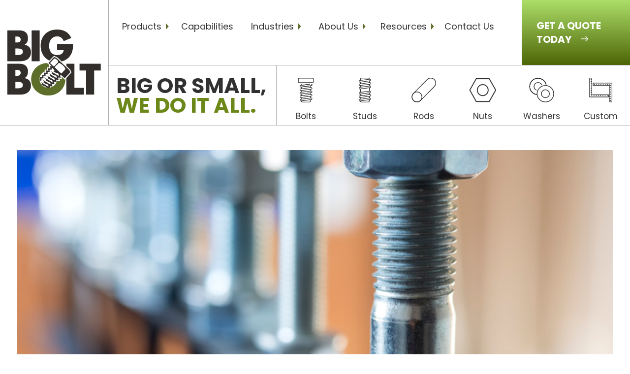

--- FILE ---
content_type: text/html; charset=UTF-8
request_url: https://www.gobigbolt.com/blog/why-anchor-fasteners-are-critical
body_size: 18134
content:
<!doctype html><html lang="en"><head>
        <meta charset="utf-8">
        <title>Why Anchor Fasteners Are Critical To The Success Of A Project</title>
        <link rel="shortcut icon" href="https://www.gobigbolt.com/hubfs/BigBoltFavIcon.png">
        <meta name="description" content="Anchor fasteners can make or break many projects, so it's important to understand what types of applications may need them. Here's a breakdown of their uses.">
        
        <script src="https://www.gobigbolt.com/hubfs/hub_generated/template_assets/1/171470259018/1742181935880/template_jquery.min.js"></script>
        
        
        <style>
            
















































@import url('https://fonts.googleapis.com/css2?family=Roboto&display=swap');
/* font-family: 'Roboto', sans-serif; */
body{font-family:Poppins; font-weight:400; color:#313131; font-size:18px; line-height:28px;}
@media (max-width:767px){
    body{font-size:14px; line-height:24px;}
}

/* Paragraphs */
strong{font-weight:700; }
a{ transition:400ms;; text-decoration:none; color:#313133;}
a:hover, a:focus{text-decoration:none; color:#6C8819; }

p{margin:0 0 15px 0;}
p:last-child{margin:0;}

.text-center{text-align:center;}
.text-left{text-align:left;}
.text-right{text-align:right;}
.text-uppercase{text-transform:uppercase;}

.white-text,
.white-text h1,
.white-text h2,
.white-text h3,
.white-text h4,
.white-text h5,
.white-text h6{color:#fff;}

.green-text,
.green-text h1,
.green-text h2,
.green-text h3,
.green-text h4,
.green-text h5,
.green-text h6{color:#6C8819;}

h1 span,h2 span,h3 span,h4 span,h5 span,h6 span, span{ color: #6C8819; }

.ul-style ul{list-style:none; padding:0; margin:0;}
.ul-style li{position:relative; padding:0px 25px 0px 35px;}
/*.ul-style li:after{border-radius:0;content:'';width:0;border-style:solid;border-width:11.5px 0 12.5px 12px;border-color:transparent transparent transparent #6c8819;margin-left:0px;transition:400ms;left:0px;height:0;left:0;position:absolute;top:0px;transform:rotate(-45deg);}*/
.ul-style li:after{content:'';transition:400ms;left:0px; position:absolute;top:2px; width:0;height:0;border-style:solid;border-width:0 20px 20px 0;border-color:transparent #6c8819 transparent transparent;}


.ul-bullet ul{list-style:none; padding:0; margin:0;font-size:18px;}
.ul-bullet li{padding-left:10px;position:relative; margin-bottom:0;}
.ul-bullet li:after{content:'';height:5px;left:0;position:absolute;top:12px;width:5px;background-color: #6c8819; border-radius: 100%;}

.ul-check ul{list-style:none; padding:0; margin:0;font-size:19px;}
.ul-check li{padding-left:40px;position:relative; margin-bottom:28px;}
.ul-check li:after{background:url(https://f.hubspotusercontent00.net/hubfs/1616151/theme-hippo/images/checkmark.svg) no-repeat center / 26px 21px;content:'';height:21px;left:0;position:absolute;top:4px;width:26px;}
h1,h2,h3,h4,h5,h6{margin:0px 0px 20px 0px;}
h1 {font-family:; font-size:33px; color:#313131;line-height: 32px;font-weight:700;}
h2 {font-family:; font-size:30px;color:#313131; line-height:33px; font-weight:700;}
h3 {font-family:; font-size:18px; color:#313131; line-height:normal; font-weight:700;}
h4 {font-family:; font-size:18px; color:#313131; line-height:normal; font-weight:700;}
h5 {font-family:; font-size:17px; color:#313131; line-height:normal; font-weight:700;}
h6 {font-family:; font-size:15px; color:#313131; line-height:normal; font-weight:700;}

@media (min-width:768px) {
    h1 {font-size:55px;line-height: 58px;}
    h2 {font-size: 40px; line-height: 45px;}
    h3 {font-size:23px;}
    h4 {}
    h5 {}
    h6 {}
}

@media (min-width:992px){

 
}

@media (min-width:1200px) {}
@media (min-width:1470px) {}
header ul{list-style:none; margin:0; padding:0;}

header.desktop-header { border-bottom: 1px solid #afafaf;  }
header.desktop-header .header-inner .left { width: 340px; }
header.desktop-header .header-inner .left .logo { padding: 40px 30px; }
header.desktop-header .header-inner .left .logo img { display: block; }
header.desktop-header .header-inner .right { width: calc(100% - 340px); border-left: 1px solid #afafaf; }
header.desktop-header .header-inner .right .link-btn-wrap { border-bottom: 1px solid #afafaf; }
header.desktop-header .header-inner .right .link-btn-wrap .hs-menu-wrapper { width: calc(100% - 358px); }
header.desktop-header .header-inner .right .link-btn-wrap .hs-menu-wrapper>ul>li  { position: relative; width: calc(100%  / 6); margin: 0 0; text-align: center; }
header.desktop-header .header-inner .right .link-btn-wrap .hs-menu-wrapper>ul>li>a { display: block; font-size: 22px; padding: 40px 0 36px; position: relative; color: #313133; }
header.desktop-header .header-inner .right .link-btn-wrap .hs-menu-wrapper>ul>li:hover>a { color: #6C8819; }
header.desktop-header .header-inner .right .link-btn-wrap .hs-menu-wrapper>ul>li>a.triangle:after { content: ''; position: absolute; top: 50%; transform: translateY(-37%); width: 0; height: 0; border-style: solid; border-width: 9.5px 0 9.5px 9px; border-color: transparent transparent transparent #5d6e2a; margin-left: 10px; transition: 400ms; }
header.desktop-header .header-inner .right .link-btn-wrap .hs-menu-wrapper>ul>li .child-menu-wrapper { position: absolute; left: 0; opacity: 0; visibility: hidden;  z-index: 9; transition:400ms;; }
header.desktop-header .header-inner .right .link-btn-wrap .hs-menu-wrapper>ul>li:hover .child-menu-wrapper { opacity: 1; visibility: visible; }
header.desktop-header .header-inner .right .link-btn-wrap .hs-menu-wrapper>ul>li .child-menu-wrapper>ul { background-color:#FFFFFF; border: 1px solid #afafaf; margin: 0 0 0 -1px; }
header.desktop-header .header-inner .right .link-btn-wrap .hs-menu-wrapper>ul>li .child-menu-wrapper>ul>li>a { display: block; padding: 13px 15px 13px 30px; text-align: left; border-bottom: 1px solid #afafaf; font-size: 17px; background-color:#FFFFFF; color: #313133; min-width: 228px; transition: 400ms; }
header.desktop-header .header-inner .right .link-btn-wrap .hs-menu-wrapper>ul>li .child-menu-wrapper>ul>li:last-child > a { border-bottom: none; }
header.desktop-header .header-inner .right .link-btn-wrap .hs-menu-wrapper>ul>li .child-menu-wrapper>ul>li>a:hover { background-color:#6C8819; color:#FFFFFF; }
header.desktop-header .header-inner .right .link-btn-wrap .hs-menu-wrapper>ul>li:hover>a.triangle:after { transform: translateY(-37%)rotate(90deg); }


header.desktop-header .header-inner .right .link-btn-wrap .button-1 { width: 358px; }
header.desktop-header .header-inner .right .link-btn-wrap .button-1 a {  padding: 38px 15px; font-size: 25px; display: block; border-radius: 0; }
.bottom-header .text-icon-wrap .text-wrap { width: 390px; padding: 45px 40px; font-size: 43px; font-weight: 700; line-height: 40px; margin: 0; flex-direction: column; }
.bottom-header .text-icon-wrap .text-wrap  span { display: block; }
.bottom-header .text-icon-wrap  .icon-wrap { width: calc(100% - 390px); border-left: 1px solid #afafaf; }
.bottom-header .text-icon-wrap .icon-wrap .icon-box { position: relative; width: calc(100% / 6); padding: 35px 35px 15px; transition:400ms;; }
.bottom-header .text-icon-wrap .icon-wrap .icon-box a { content: ''; position: absolute; width: 100%; height: 100%; top: 0; left: 0; }
.bottom-header .text-icon-wrap .icon-wrap .icon-box .icon { padding: 0 0 15px;min-height:100px }
.bottom-header .text-icon-wrap .icon-wrap .icon-box .icon img { display: block; margin: 0 auto; width: auto;  max-height: 90px; }
.bottom-header .text-icon-wrap .icon-wrap .icon-box h5 { font-size: 17px; font-weight: 400; }
.bottom-header .text-icon-wrap .icon-wrap .icon-box:hover {background-color:#ededed; }

header.header-lp{padding: 37px 0;}

footer { padding: 65px 0 20px;background-color:
    
    
        
    
    rgba(255, 255, 255, 1.0)
; }
footer .inner { padding: 0 0 25px; }
footer .inner .left { width: 360px; }
footer .inner .left .footer-logo img { display: block; }
footer .inner .right { width: calc(100% - 360px); padding-left: 15px; }
footer .inner .right > div h3 { color:#6C8819; text-transform: uppercase; margin: 0 0 13px 0;}
footer .inner .right .link-wrap { width: 380px; }
footer .inner .right .link-wrap > div .link { width: calc(100% / 3 ); }
footer .inner .right .link-wrap .link ul { margin: 0 0; padding: 0 0; list-style: none; }
footer .inner .right .link-wrap .link ul li a { color:#313133; }
footer .inner .right .link-wrap .link ul li a:hover { color:#6C8819; }
footer .inner .right .contact-wrap { width: calc(100% - 380px); padding-left: 75px; }
footer .inner .right .contact-wrap .content { font-size: 17px; color:#313133; line-height: 24px; }
footer .inner .right .contact-wrap .email { padding: 15px 0 0; position: relative; }
footer .inner .right .contact-wrap .email .form-title { display: none; }
footer .inner .right .contact-wrap .email form .form-title { display: none; }
footer .inner .right .contact-wrap .default-form .hs_email { width: calc(100% - 73px); }
footer .inner .right .contact-wrap .default-form .hs-form .hs-form-field .input .hs-input { width: 100%; padding: 18px 15px 18px 15px; margin: 0 0;border: 1px solid #dedede;font-size:19px; }
footer .inner .right .contact-wrap .default-form .hs-form .hs_submit { padding: 0 0; }
footer .inner .right .contact-wrap .default-form .hs-form .hs_submit .actions { position: absolute; top: 15px; right: 0; width: 73px; min-width: auto; height: 67px; border-radius: 0; padding: 0 0; }
footer .inner .right .contact-wrap .default-form .hs-form .hs_submit .actions input[type="submit"] { width: 100%; height: 100%; font-size: 0; background: url(https://www.gobigbolt.com/hubfs/raw_assets/public/big-bolt/images/arrow-right.svg) no-repeat center / 25px auto; border: none; cursor: pointer; }
footer .inner .right .contact-wrap .default-form .hs-form .hs_submit .actions:after { display: none; }
footer .inner .right .contact-wrap .default-form .hs-form .hs-form-field .input .hs-input::placeholder {color: #8e8e90;}
footer .inner .right .contact-wrap .default-form .hs-form .hs-form-field label { display: none; }
footer .inner .right .contact-wrap .social ul { margin: 0; padding: 0; list-style: none; }
footer .inner .right .contact-wrap .social ul li a { display: block; margin-right: 16px; }
footer .inner .right .contact-wrap .social ul li a img { transition:400ms;; display: block; }
footer .inner .right .contact-wrap .social ul li a:hover img { filter: opacity(0.8) }
footer .inner .right .contact-wrap .social { padding: 10px 0 10px 0; }
footer .inner .right .contact-wrap .social ul li a i { font-size: 34px; display: block; }
footer .address-line { border-top: 2px solid #b7b7b7; border-bottom: 2px solid #b7b7b7; }
footer .address-line h2 { color:#313133; font-size: 29px; line-height: 52px; margin: 0; padding: 15px 0; }
footer .address-line h2 span { color: #313133 }
footer .copyright { padding: 25px 0 0; }
footer .copyright .inner { padding: 0 0; }
footer .copyright .certi-wrap .certi{padding-left:35px;}
footer .copyright .policy-link { font-size: 15px; color: #313133; }
footer .copyright .policy-link a:not(:hover) { color: #5f8c22; }

footer.footer-lp { padding: 0 0; }
footer.footer-lp .copyright { padding: 15px 0; border-top: 1px solid #b7b7b7; }

header.desktop-header { position: fixed; top: 0; z-index: 21; left: 0; right: 0; width: 100%; background: #fff; }
.bottom-header .text-icon-wrap .icon-wrap .icon-box h5 { margin-bottom: 0; }
header.desktop-header.fixed-header .header-inner .right .link-btn-wrap .hs-menu-wrapper>ul>li>a { font-size: 18px; padding: 14px 0 12px; }
header.desktop-header.fixed-header .header-inner .right .link-btn-wrap .button-1 a { padding: 13px 15px; font-size: 21px; }
header.desktop-header.fixed-header .bottom-header .text-icon-wrap .text-wrap { padding: 17px 40px; }
header.desktop-header.fixed-header .bottom-header .text-icon-wrap .icon-wrap .icon-box { padding: 15px 30px 15px; }
header.desktop-header.fixed-header .header-inner .left .logo img { max-height: 120px; }
header.desktop-header.fixed-header .header-inner .left .logo { padding: 20px 30px; }
header.desktop-header.fixed-header .bottom-header .text-icon-wrap .icon-wrap .icon-box .icon { min-height: 60px; }
header.desktop-header.fixed-header .bottom-header .text-icon-wrap .icon-wrap .icon-box .icon img { max-height: 60px; }
header.desktop-header .header-inner .right .link-btn-wrap .hs-menu-wrapper>ul>li>a.triangle:after { border-width: 6.5px 0 6.5px 9px; margin-left: 9px; }
.header-spacing {height: 302px;}

@media (min-width:1350px){
    footer .container { width: 1310px; }
}
@media (min-width:1200px){
    header.desktop-header .header-inner .right .link-btn-wrap .hs-menu-wrapper button.nav-toggle { display: none; }
}

@media (min-width:768px){
    footer .address-line h2 br {display: none;}
}

@media (max-width:1800px){
    header.desktop-header .header-inner .right .link-btn-wrap .hs-menu-wrapper { padding: 0 40px 0 0; }
    .bottom-header .text-icon-wrap .icon-wrap .icon-box { padding: 35px 25px 15px; }
}

@media (max-width:1669px){
    header.desktop-header .header-inner .right .link-btn-wrap .button-1 { width: 220px; }
    header.desktop-header .header-inner .right .link-btn-wrap .hs-menu-wrapper { width: calc(100% - 220px); }
    header.desktop-header .header-inner .right .link-btn-wrap .hs-menu-wrapper>ul>li .child-menu-wrapper>ul>li>a { min-width: 200px; }
    header.desktop-header .header-inner .right .link-btn-wrap .button-1 a { min-width: 200px; font-size: 20px; padding: 38px 15px 38px 30px; text-align: left; }
    header.desktop-header .header-inner .left { width: 280px; }
    header.desktop-header .header-inner .right { width: calc(100% - 280px); }
    .bottom-header .text-icon-wrap .text-wrap { width: 340px; padding: 15px 15px; }
    .bottom-header .text-icon-wrap .icon-wrap { width: calc(100% - 340px); }
    .bottom-header .text-icon-wrap .icon-wrap .icon-box { padding: 35px 15px 15px; } 
    
    header.desktop-header .header-inner .right .link-btn-wrap .hs-menu-wrapper>ul>li .child-menu-wrapper>ul>li>a { font-size: 14px; padding: 13px 15px 13px 15px; }


}


@media (max-width:1430px){
    footer .inner .right .contact-wrap .default-form .hs-form .hs-form-field .input .hs-input { width: 100%; }
    footer .inner .right .contact-wrap .default-form .hs-form .hs_submit .actions { right: 0; }
    header.desktop-header .header-inner .right .link-btn-wrap .hs-menu-wrapper>ul>li>a { font-size: 20px; }
    .bottom-header .text-icon-wrap .icon-wrap .icon-box{padding:25px 15px 5px;}
    .bottom-header .text-icon-wrap .icon-wrap .icon-box .icon{min-height:auto;}
    .bottom-header .text-icon-wrap .icon-wrap .icon-box .icon img { max-height: 50px; }
    

    header.desktop-header.fixed-header .header-inner .right .link-btn-wrap .button-1 a { font-size: 15px; }
    header.desktop-header.fixed-header .bottom-header .text-icon-wrap .icon-wrap .icon-box .icon { min-height: 50px; padding-bottom: 10px; }
    header.desktop-header.fixed-header .bottom-header .text-icon-wrap .icon-wrap .icon-box .icon img { max-height: 50px; }
    header.desktop-header.fixed-header .bottom-header .text-icon-wrap .icon-wrap .icon-box { padding: 16px 20px 12px; }
    header.desktop-header.fixed-header .bottom-header .text-icon-wrap .text-wrap { font-size: 34px; width: 280px; padding: 17px 17px; }
    header.desktop-header.fixed-header .header-inner .left .logo img { max-height: 100px; }
    header.desktop-header.fixed-header .bottom-header .text-icon-wrap .icon-wrap { width: calc(100% - 280px); }


}

@media (max-width:1369px){
    header.desktop-header .header-inner .left { width: 220px; }
    header.desktop-header .header-inner .right { width: calc(100% - 220px); }
    header.desktop-header .header-inner .left .logo { padding: 20px 15px; }
    header.desktop-header .header-inner .right .link-btn-wrap .hs-menu-wrapper>ul>li>a { font-size: 18px; }
    header.desktop-header .header-inner .right .link-btn-wrap .hs-menu-wrapper>ul>li>a.triangle:after { border-width: 6.5px 0 6.5px 6px; }
    
    header.desktop-header .header-inner .right .link-btn-wrap .hs-menu-wrapper>ul>li .child-menu-wrapper>ul>li>a { padding: 10px 10px 10px 10px; }
    
}

@media (max-width:1269px){
    .bottom-header .text-icon-wrap .text-wrap { width: 250px; font-size: 30px; line-height: 40px; }
    .bottom-header .text-icon-wrap .icon-wrap { width: calc(100% - 250px); }
    header.desktop-header.fixed-header .bottom-header .text-icon-wrap .text-wrap { width: 250px; font-size: 27px; line-height: normal; padding: 12px 15px; }
    header.desktop-header.fixed-header .bottom-header .text-icon-wrap .icon-wrap .icon-box .icon { min-height: 40px; }
    header.desktop-header.fixed-header .bottom-header .text-icon-wrap .icon-wrap .icon-box .icon img { max-height: 40px; }

}


@media (max-width:1200px){
    header.desktop-header .header-inner .left { width: 180px; }
    header.desktop-header .header-inner .right { width: calc(100% - 180px); }
    header.desktop-header .header-inner .right .link-btn-wrap .hs-menu-wrapper>ul>li .child-menu-wrapper>ul>li>a { min-width: 180px; }
    header.desktop-header .header-inner .right .link-btn-wrap .hs-menu-wrapper { padding: 0 30px 0 0; }
    header.desktop-header .header-inner .right .link-btn-wrap .hs-menu-wrapper>ul>li>a.triangle:after { margin-left: 6px; }


}


@media (max-width:1199px){

    .bottom-header .text-icon-wrap { display: block; padding: 10px 0 0; }
    .bottom-header .text-icon-wrap .text-wrap { display: none; }
    .bottom-header .text-icon-wrap .icon-wrap { width: auto; display: flex; flex-flow: row wrap; border-left: none; padding: 5px 0 0; }
    .bottom-header .text-icon-wrap .icon-wrap .icon-box { width: calc(100% / 2 ); text-align: left; display: flex; padding: 12px 40px 12px; align-items: center; }
    .bottom-header .text-icon-wrap .icon-wrap .icon-box .icon {  padding: 0 0; width: 40px; }
    .bottom-header .text-icon-wrap .icon-wrap .icon-box .icon img { margin: 0 0 auto; max-height: 30px; }
    .bottom-header .text-icon-wrap .icon-wrap .icon-box h5 { margin: 0; padding-left: 10px; }

    header.desktop-header { padding: 10px 15px; }
    header.desktop-header .header-inner .right .link-btn-wrap { border-bottom: none; }
    header.desktop-header .header-inner .left { width: 100px; }
    header.desktop-header .header-inner .left .logo { padding: 10px 10px; }
    header.desktop-header .header-inner .right { width: calc(100% - 100px); padding-left: 15px; }
    header.desktop-header .header-inner .right .link-btn-wrap .button-1 { width: auto; }
    header.desktop-header .header-inner .right .link-btn-wrap .hs-menu-wrapper { width: 100%; }
    header.desktop-header .header-inner .right .link-btn-wrap .hs-menu-wrapper>ul { padding: 0 0; }
    header.desktop-header .header-inner .right .link-btn-wrap .hs-menu-wrapper button.nav-toggle { background-color: transparent; border: 0; cursor: pointer; padding: 11px 0; position: absolute; right: 20px; top: 30px; width: 43px; border-radius: 6px; }
    header.desktop-header .header-inner .right .link-btn-wrap .hs-menu-wrapper button.nav-toggle span.icon-bar { margin: auto; background-color:#6C8819; border-radius: 1px; display: block; height: 4px; position: relative; width: 35px; transition: 400ms;top:0; }
    header.desktop-header .header-inner .right .link-btn-wrap .hs-menu-wrapper button.nav-toggle span.icon-bar + span.icon-bar { margin-top: 4px; }
    header.desktop-header .header-inner .right .link-btn-wrap .hs-menu-wrapper ul.mobile-menu { position: absolute; z-index: 9; width: 100%; left: 0; top: 97px; background-color:#FFFFFF; display: none;box-shadow: 0 3px 6px rgba(0,0,0,0.10); }
    header.desktop-header .header-inner .right .link-btn-wrap .hs-menu-wrapper ul.mobile-menu > li { width: 100%; text-align: left; border-bottom: 1px solid #afafaf; }
    header.desktop-header .header-inner .right .link-btn-wrap .hs-menu-wrapper ul.mobile-menu > li > a { display: block; padding: 12px 40px; font-weight: 700; }
    header.desktop-header .header-inner .right .link-btn-wrap .hs-menu-wrapper>ul>li>a.triangle:after { display: none; }
    header.desktop-header .header-inner .right .link-btn-wrap .hs-menu-wrapper ul.mobile-menu .button-1 { padding: 10px 15px; }
    header.desktop-header .header-inner .right .link-btn-wrap .hs-menu-wrapper ul.mobile-menu .button-1 a { display: inline-block; min-width: 100%; padding: 15px 15px; border-radius: 7px; text-align: center; }
    header.desktop-header .header-inner .right .link-btn-wrap .hs-menu-wrapper button.nav-toggle.nav-menuopen span.icon-bar:nth-child(2) { opacity: 0; }
    header.desktop-header .header-inner .right .link-btn-wrap .hs-menu-wrapper button.nav-toggle.nav-menuopen span.icon-bar:nth-child(1) { top: 9px; transform: rotate(45deg); }
    header.desktop-header .header-inner .right .link-btn-wrap .hs-menu-wrapper button.nav-toggle.nav-menuopen span.icon-bar:nth-child(3) { top: -7px; transform: rotate(-45deg); }

    header.desktop-header .header-inner .right .link-btn-wrap .hs-menu-wrapper ul.mobile-menu>li span.mobile-toggle { background-color: #b70a0a00; border: 0; cursor: pointer; padding: 0; position: absolute; right: 5px; top: 7px; width: 38px; height: 37px;width:100%; }
    header.desktop-header .header-inner .right .link-btn-wrap .hs-menu-wrapper ul.mobile-menu>li span.mobile-toggle:before, header.desktop-header .header-inner .right .link-btn-wrap .hs-menu-wrapper ul.mobile-menu>li span.mobile-toggle:after { content: ""; background-color:#6C8819; height: 16px; width: 2px; position: absolute; right: 17px; top: 10px; transition: 400ms; }
    header.desktop-header .header-inner .right .link-btn-wrap .hs-menu-wrapper ul.mobile-menu>li span.mobile-toggle:after { transform: rotate(90deg); background-color: #6C8819; }
    header.desktop-header .header-inner .right .link-btn-wrap .hs-menu-wrapper ul.mobile-menu>li .child-menu-wrapper .sub-menu { display: none; }
    header.desktop-header .header-inner .right .link-btn-wrap .hs-menu-wrapper>ul>li:hover .child-menu-wrapper { width: 100%; position: relative; }
    header.desktop-header .header-inner .right .link-btn-wrap .hs-menu-wrapper>ul>li .child-menu-wrapper>ul { background-color:#6C8819; padding: 5px 40px 0; border: none; }
    header.desktop-header .header-inner .right .link-btn-wrap .hs-menu-wrapper>ul>li .child-menu-wrapper>ul+ul { padding: 5px 40px 0; }
    header.desktop-header .header-inner .right .link-btn-wrap .hs-menu-wrapper ul.mobile-menu>li span.mobile-toggle.nav-subopen:before {transform: rotate(90deg);}
    header.desktop-header .header-inner .right .link-btn-wrap .hs-menu-wrapper>ul>li .child-menu-wrapper { display: none; opacity: 1; visibility:visible; width: 100%; position: static;transition:none; }
    header.desktop-header .header-inner .right .link-btn-wrap .hs-menu-wrapper>ul>li .child-menu-wrapper>ul>li>a { min-width: 100%; border-bottom: 1px solid #7c9530; padding: 8px 15px; background-color:#6C8819; color:#FFFFFF;  }
    header.desktop-header .header-inner .right .link-btn-wrap .hs-menu-wrapper>ul>li .child-menu-wrapper>ul+ul { padding: 0 40px 10px;  }
    header.desktop-header .header-inner .right .link-btn-wrap .hs-menu-wrapper>ul>li .child-menu-wrapper>ul+ul>li:first-child { border-top: 1px solid #7c9530; }
    header.desktop-header .header-inner .right .link-btn-wrap .hs-menu-wrapper>ul>li .child-menu-wrapper>ul>li:last-child>a { border-bottom: none; padding: 8px 15px 12px; } 
    header.desktop-header .header-inner .right .link-btn-wrap .hs-menu-wrapper>ul>li .child-menu-wrapper>ul+ul>li:last-child>a { border-bottom: none; }
   .bottom-header { display: none; }  
    
    
    footer { padding: 55px 0 20px; }
    footer .inner .left { width: 160px; }
    footer .inner .right { width: calc(100% - 160px); padding-left: 30px; }
    footer .inner .right .link-wrap { width: 330px; }
    footer .inner .right .link-wrap > div .link { width: calc(100% / 3 - 12px); }
    footer .inner .right .link-wrap .link ul li a { font-size: 14px; }
    footer .inner .right .contact-wrap { width: calc(100% - 330px); padding-left: 10px; }
    footer .inner .right .contact-wrap .default-form .hs-form .hs-form-field .input .hs-input { padding: 14px 85px 14px 15px; font-size: 16px; }
    footer .inner .right .contact-wrap .default-form .hs-form .hs_submit .actions{height:auto;}
    footer .inner .right .contact-wrap .default-form .hs-form .hs_submit .actions input[type="submit"] { height: 53px; min-width: 100%; }
    footer .address-line h2 { font-size: 26px; }
    footer .copyright { padding: 15px 0; }

    footer.footer-lp { position: fixed; width: 100%; bottom: 0; }
    

    header.desktop-header.fixed-header .header-inner .left .logo { padding: 10px 10px; }
    header.desktop-header .header-inner .right .link-btn-wrap .hs-menu-wrapper ul.mobile-menu { overflow-y: auto; height: calc(100vh - 97px); }
    .header-spacing { height:97px; }
    body.body-menuopen { overflow: hidden; }
    
    
}

@media (max-width:991px){

    header.header-lp.desktop-header{padding:10px 15px 15px 15px;}
    header.header-lp.desktop-header img{display:block; max-width:180px;}

    footer { padding: 45px 0 0px; }
    footer .inner .left { width: 100%; padding: 0 0 15px; }
    footer .inner .left img { margin: 0 auto; max-height: 90px; }
    footer .inner .right { width: auto; padding: 0 0; text-align: center; }
    footer .inner .right .link-wrap { width: 350px; text-align: left; }
    footer .inner .right > div h3 { padding: 20px 0 10px; margin: 0; text-align: center; }
    footer .inner .right .link-wrap > div .link { width: calc(100% / 3); margin: 0 auto; }
    footer .inner .right .contact-wrap { width: calc(100% - 350px); padding-left: 40px; }
    footer .inner .right .contact-wrap .content { text-align: left; font-size: 15px; line-height: 22px; }
    footer .inner .right .contact-wrap .social { padding: 10px 0; }
    footer .address-line h2 { font-size: 20px; padding: 10px 0; }

}

@media (max-width:767px){
    header.header-lp.desktop-header img{max-width:120px;}

    footer { padding:30px 0 0px; }
    footer .inner{padding:0 0 30px;display:flex;align-items:center;}
    footer .inner .left{ padding:0px;}
    footer .inner .left .footer-logo img { max-height: 24vw;margin-left: 0; margin-right: auto;padding-left: 0;padding-right: 10px; }
    footer .inner .left .footer-logo a{transition:none;}
    footer .inner .right > .flex {display:flex;flex-wrap:wrap;flex-direction:column-reverse;}
    footer .inner .right .link-wrap { width: auto;display:none; }
    footer .inner .right .link-wrap > div.flex { display: flex; }
    footer .inner .right > div h3 { padding: 15px 0; }
    footer .inner .right .contact-wrap { width: auto; padding:0px 0 0;}
    footer .inner .right .contact-wrap .content{display:none;}
    footer .inner .right .contact-wrap h3{display:none;}
    footer .inner .right .contact-wrap .email{display:none;}
    footer .inner .right .contact-wrap .default-form .hs-form .hs-form-field .input .hs-input { padding: 12px 85px 12px 15px; font-size: 12px; }
    footer .inner .right .contact-wrap .default-form .hs-form .hs_submit .actions input[type="submit"] { height: 43px; }
    footer .inner .right .contact-wrap .social ul { display: flex; justify-content: left;padding-left:0; }
    footer .inner .right .link-wrap .link ul li a{transition:none;}
    footer .inner .right .contact-wrap .social ul li a{margin-right: 10px;transition:none;}
    footer .inner .right .contact-wrap .social ul li a img{max-height:20px;}
    footer .address-line{border:none;text-align:left}
    footer .address-line .container{padding:0;}
    footer .address-line h2 { line-height: 28px; padding: 0 0 10px 0; }
    footer .address-line h2 span {display: none;}
    footer .copyright{padding: 10px 0;border-top:1px solid #ccc;}
    footer .copyright .inner { justify-content: center; padding: 0 0 0; }
    footer .copyright .policy-link { padding: 0px;font-size:13px; }
    footer .certi-wrap{display:none;}
    footer .certi-wrap img{max-height:40px;}

    footer.footer-lp .copyright { padding: 25px 0; border: none; }

}
@media (max-width:500px){
    footer .inner .right .link-wrap > div .link { width: auto; } 
    footer .address-line h2 {font-size: 13px;line-height: 19px; }

}

@media (max-width:400px){
    .bottom-header .text-icon-wrap .icon-wrap { display: block; }
    .bottom-header .text-icon-wrap .icon-wrap .icon-box { width: auto; }
}

/***********************************************/
/* CSS @imports must be at the top of the file */
/* Add them above this section                 */
/***********************************************/

/*****************************************/
/* Start your style declarations here    */
/*****************************************/

*{box-sizing: border-box;}
*:focus{outline:none;}
::-moz-focus-inner{border:0;}
body{margin:0px;}




.row-fluid [class*="span"]{min-height:auto;}
.container{margin-left:auto; margin-right:auto; padding-left:15px; padding-right:15px; float:none; box-sizing: border-box;}
.container:after{clear:both; content: ""; display:table;}

.padding-topbottom{padding-top:60px; padding-bottom:60px;}
.padding-top{padding-top:60px;}
.padding-bottom{padding-bottom:60px;}

img{height:auto; max-width:100%;}

.body-black{background-color:#000;}

/* Slick css */
.slick-slider .slick-arrow{background:none; border:none; z-index:9; position:absolute; top:45%; left:0; width:50px; height: 50px; font-size:0px; color:#fff; transition:400ms;; cursor:pointer;}
.slick-slider .slick-arrow:hover{transform:translateY(-5px); -ms-transform:translateY(-5px); -webkit-transform:translateY(-5px);}
.slick-slider .slick-arrow.slick-prev:after{content:'\f104'; font-size:60px; line-height:30px; font-family: FontAwesome;}
.slick-slider .slick-arrow.slick-next:after{content:'\f105'; font-size:60px; line-height:30px; font-family: FontAwesome;}
.slick-slider .slick-arrow.slick-next{left:auto; right:0;}

.slick-slider .slick-dots{text-align:center; padding:0; margin:0;}
.slick-slider .slick-dots li{display:inline-block; margin:0 5px;}
.slick-slider .slick-dots li button{width:6px; height:6px; border-radius:100%; background-color:#fff; border:none; padding:0; text-indent:-9999px; cursor:pointer; opacity:.5; transition:400ms;;} 
.slick-slider .slick-dots li.slick-active button{opacity:1;}

/* data-small-btn="true" */
.fancybox-slide .fancybox-content{overflow:visible !important;}
.fancybox-slide .fancybox-close-small{background:#fff;border-radius:100%;height:30px;opacity:1;padding:2px;right:0;top:-38px;width:30px;}
.fancybox-slide .fancybox-close-small svg{color:#000;}

.widget-type-rich_text ul[style="list-style-type: circle;"]{list-style:none !important;}
.widget-type-rich_text ul[style="list-style-type: circle;"] li:before {background-color:transparent;border:3px solid #70e0c1;border-radius:100%;content:"";height:8px;left:0;position:absolute;top:16px;width:8px;}

.widget-type-rich_text ul[style="list-style-type: square;"]{list-style:none !important;}
.widget-type-rich_text ul[style="list-style-type: square;"] li:before{background-color:#70e0c1;content:"";width:11px;left:4px;position:absolute;top:16px;height:11px;border-radius: 0;}

.widget-type-rich_text ul,
.widget-type-rich_text ul[style="list-style-type: disc;"]{list-style:none !important;}
.widget-type-rich_text ul li:before,
.widget-type-rich_text ul[style="list-style-type: disc;"] li:before {background-color:#70e0c1;border-radius:100%;content:"";width:11px;left:2px;position:absolute;top:16px;height:11px;}

/* CSS start from here */

.team-list{padding:80px 0 0;}
.team-list .title-part h1{font-size:18px;font-weight:400;line-height:normal;margin:0 0 8px;}
.team-list .main-listing{margin:0 auto;max-width:940px;padding:20px 0 0;}
.team-list .main-listing > div{border-bottom:1px solid #505050;margin:20px 0 0;padding:48px 0 0;}
.team-list .main-listing .main-ttl h3{font-weight:400;font-size:18px;margin:0 0 50px;}
.team-list .list-wrapper{margin:0 -10px; display:flex;flex-flow:row wrap;}
.team-list .list-wrapper .list{margin:0 10px 37px 10px;width:calc(50% - 20px);}
.team-list .list-wrapper .list .image{margin:0 auto;height:170px;position:relative;width:170px;}
.team-list .list-wrapper .list .image > img{border-radius:100%;display:block;height:100%;object-fit:cover;object-position:center top;width:100%;transition:400ms;;}
.team-list .list-wrapper .list .image .linkedin a{background:linear-gradient(180deg,#aee06a 0%,#4c6406 100%);border:3px solid #000;border-radius:100%;bottom:0;height:55px;padding:12px 0 0;position:absolute;right:0;width:55px;z-index:3;}
.team-list .list-wrapper .list .image .hover-dv{overflow: hidden;display:flex;align-items:center;justify-content:center; border-radius:100%;height:100%;left:0;position:absolute;top:0;width:100%;transition:400ms;;cursor:pointer;opacity:0;visibility:hidden;}
.team-list .list-wrapper .list .image .hover-dv div{position:relative;z-index:2;}
.team-list .list-wrapper .list .image .hover-dv .image{height:100%;left:0;position:absolute;top:0;width:100%;}
.team-list .list-wrapper .list .image .hover-dv .image img{display:block;height:100%;object-fit:cover;object-position:center top;width:100%;transition:400ms;;}
.team-list .list-wrapper .list .image .hover-dv .image:after{background:linear-gradient(180deg,#aee06a 0%,#4c6406 100%);border-radius:100%;content:'';height:100%;left:0;mix-blend-mode:multiply;position:absolute;top:0;width:100%;transition:400ms;;}
.team-list .list-wrapper .list .name{font-size:16px;padding:15px 0 0;}
.team-list .list-wrapper .list:hover .hover-dv{opacity:1;visibility:visible;}
.team-list .list-wrapper .list:hover .hover-dv .image img{filter:grayscale(1);}
.team-list .list-wrapper .list:hover > .image:not(.no-hover) > img{opacity:0;visibility:hidden;}
.team-list .how-we{padding:60px 0 0;}
.team-list .how-we h2{font-size:20px;line-height:normal;}
.team-list .how-we h3{font-size:20px;margin:0;}
.team-list .how-we .how-list{background-color:#2c2c2c;border-radius:22px;margin:0 auto;max-width:885px;padding:15px 20px 22px;}
.team-list .how-we .how-list + .how-list{margin-top:15px;}
.team-list .big-text{color:#1a1a1a;font-size:16vw;font-weight:700;letter-spacing:-2.6px;line-height:normal;}

.join-team{padding:70px 0 60px;}
.join-team .right-text{padding:30px 0 0 0;}
.join-team .right-text [class*="button-"]{padding: 25px 0 0;}

.pop-team.fancybox-content{border-radius:27px; max-width:830px;padding:0 20px 44px; margin-top: 130px;}
.pop-team.fancybox-content .fancybox-close-small{background:transparent; padding:0; top:-100px; right:0; width:40px; height:40px;}
.pop-team.fancybox-content .fancybox-close-small svg{color: #fff;}
.pop-team .content{border-top:1px solid #e3e3e3;padding:17px 0 0;margin: 30px 0 0;}
.pop-team .content h3{font-weight:400; font-size:18px;margin: 0 0 15px;}
.pop-team .image{margin:-125px auto 10px;height:218px;position:relative;width:218px;}
.pop-team .image > img{border-radius:100%;display:block;height:100%;object-fit:cover;object-position:center top;width:100%;transition:400ms;;}
.pop-team .image .linkedin a{background:linear-gradient(180deg,#aee06a 0%,#4c6406 100%);border:3px solid #fff;border-radius:100%;bottom:0;height:55px;padding:12px 0 0;position:absolute;right:0;width:55px;z-index:2;text-align: center;}
.pop-team .name{font-size:23px;padding:15px 0 0;}



.history-banner{padding:60px 0px 40px;}
.history-banner .left h3{font-weight: 400;margin:0 0 10px;}
.history-banner .left h1{font-size:30px;line-height:40px;}
.history-banner .left h1 span{color: #5d6e2a;}
.history-banner .right img{width:auto;margin:25px auto 0px;display:block;}

.cards_section{padding:80px 0 0;}
.cards_section .title-part h1{font-size:18px;font-weight:400;line-height:normal;margin:0 0 8px;}
.cards_section .main-listing{margin:0 auto;max-width:1020px;/*padding:20px 0 0;*/}
.cards_section .main-listing > div{/*border-bottom:1px solid #505050;margin:20px 0 0;padding:48px 0 0;*/padding:30px 0 0;}
.cards_section .main-listing .main-ttl{margin:0 0 50px;}
.cards_section .main-listing .main-ttl h3{font-weight:400;font-size:18px;}
.cards_section .list-wrapper{margin:0 -10px; display:flex;flex-flow:row wrap;}
.cards_section .list-wrapper .list{margin:0 10px 16px 10px;width:calc(100% - 20px);position:relative;border-radius:22px;overflow:hidden;}
.cards_section .list .card-info{position:relative;height: 100%;}
.cards_section .list .card-info:before{position:absolute;content:'';background:linear-gradient(180deg,rgba(16,16,16,0.00) 57.5%,rgba(16,16,16,0.51) 79%,#101010 100%);inset:0;z-index:1;}
.cards_section .list .card-info .memeber-info{position:absolute;bottom:20px;left:50%;transform:translateX(-50%);width:100%;z-index:2;}
.cards_section .list .card-info .memeber-info .name{color:#fff;font-size:22px;line-height:18px;text-transform: capitalize;}
.cards_section .list .card-info .memeber-info .post > span{font-size:15px;line-height:20px;font-style:normal;font-weight:400;}

.cards_section .list-wrapper .list .image{margin:0 auto;position:relative;width:100%;height:100%;}
.cards_section .list-wrapper .list .image > img{display:block;height:100%;object-fit:cover;object-position:center top;width:100%;transition:400ms;;}
.cards_section .list-wrapper .list .image .linkedin a{background:linear-gradient(180deg,#aee06a 0%,#4c6406 100%);border:3px solid #000;border-radius:100%;bottom:0;height:55px;padding:12px 0 0;position:absolute;right:0;width:55px;z-index:3;}
.cards_section .list-wrapper .list .name{font-size:16px;font-weight:700;text-transform:uppercase;color:#6C8819;}
.cards_section .list-wrapper .list .post > span{font-size:14px;font-style:italic;font-weight:700;color:#fff;}
.cards_section .list-wrapper .list .content{font-size: 14px;font-weight: 400;line-height: 28px;margin-top:8px;}
.cards_section .how-we{padding:60px 0 0;}
.cards_section .how-we h2{font-size:20px;line-height:normal;}
.cards_section .how-we h3{font-size:20px;margin:0;}
.cards_section .how-we .how-list{background-color:#2c2c2c;border-radius:22px;margin:0 auto;max-width:885px;padding:15px 20px 22px;}
.cards_section .how-we .how-list + .how-list{margin-top:15px;}
.cards_section .big-text{color:#1a1a1a;font-size:16vw;font-weight:700;letter-spacing:-2.6px;line-height:normal;}

.cards_section .list-wrapper .list .cards_content{background:#2C2C2C;position:absolute;top:auto;bottom:0;opacity:0;left:0;width:100%;height:100%;padding:15px;-webkit-transform:translateY(100%);transform:translateY(100%);-webkit-backface-visibility:hidden;backface-visibility:hidden;-webkit-transition:opacity 0.1s 0.3s,-webkit-transform 0.4s;transition:opacity 0.1s 0.3s,-webkit-transform 0.4s;transition:transform 0.4s,opacity 0.1s 0.3s;transition:transform 0.4s,opacity 0.1s 0.3s,-webkit-transform 0.4s;z-index:3;}
.cards_section .list-wrapper .list:hover .cards_content{opacity:1;-webkit-transform:translateY(0px);transform:translateY(0px);-webkit-transition:opacity 0.1s,-webkit-transform 0.4s;transition:opacity 0.1s,-webkit-transform 0.4s;transition:transform 0.4s,opacity 0.1s;transition:transform 0.4s,opacity 0.1s,-webkit-transform 0.4s;}
.cards_section .list-wrapper .list .cards_content .linkedin{border-radius:55px;background:linear-gradient(180deg,#AEE06A 0%,#4C6406 100%);width:33px;height:33px;display:flex;align-items:center;justify-content:center;margin-left:auto;}
.cards_section .list-wrapper .list .cards_content .linkedin a{line-height:1;}
.cards_section .list-wrapper .list .cards_content .linkedin a > img{width:20px;height:20px;object-fit:cover;padding:3px;}
.cards_section .list-wrapper .list .cards_content .inner{height:calc(100% - 65px);overflow:hidden;overflow-y:auto;direction: rtl;margin-top:15px;}
.cards_section .list-wrapper .list .cards_content.no_link .inner{height: calc(100% - 40px);}
.cards_section .list-wrapper .list .cards_content .inner .inner_div{direction: ltr;padding-left:32px;}
.cards_section .list-wrapper .list .cards_content .inner::-webkit-scrollbar {width: 4px;background-color: #FFFFFF;border-radius: 10px;}
.cards_section .list-wrapper .list .cards_content .inner::-webkit-scrollbar-thumb {border-radius: 10px;background-color: #6C8819;}
.cards_section .list-wrapper .list .cards_content .inner::-webkit-scrollbar-track {border-radius: 10px;background-color: #FFFFFF;}

.cards_slider_sec { padding: 70px 0; }
.cards_slider_sec .title{max-width:870px;margin:0 auto 50px;}
.cards_slider_sec .title h3{font-weight:400;font-size:18px;}
.cards_section .cards_inner{margin:0 auto;max-width:1020px;padding:20px 0 0;}
.cards_slider_sec .cards_slider{/*margin:0 -10px; display:flex;flex-flow:row wrap;*/}
.cards_slider_sec .cards_slider .slide{padding:10px;border-radius:22px;overflow:hidden;}
.cards_slider_sec .cards_slider .item{/*margin:0 10px 16px 10px;width:calc(100% - 20px);*/position:relative;border-radius:22px;overflow:hidden; /*height:100%;*/}
.cards_slider_sec .cards_slider .item .image{margin:0 auto;position:relative;width:100%;height:367px;}
.cards_slider_sec .cards_slider .item .image > img{display:block;height:100%;object-fit:cover;object-position:center top;width:100%;transition:400ms;;}
.cards_slider_sec .cards_slider .item .image .linkedin a{background:linear-gradient(180deg,#aee06a 0%,#4c6406 100%);border:3px solid #000;border-radius:100%;bottom:0;height:55px;padding:12px 0 0;position:absolute;right:0;width:55px;z-index:3;}
.cards_slider_sec .cards_slider .item .name{font-size:16px;font-weight:700;text-transform:uppercase;color:#6C8819;}
.cards_slider_sec .cards_slider .item .post > span{font-size:14px;font-style:italic;font-weight:700;color:#fff;}
.cards_slider_sec .cards_slider .item .content{font-size: 14px;font-weight: 400;line-height: 28px;margin-top:8px;}
.cards_slider_sec .cards_slider .item .cards_content{z-index:3;background:#2C2C2C;position:absolute;top:auto;bottom:0;opacity:0;left:0;width:100%;height:100%;padding:15px;-webkit-transform:translateY(100%);transform:translateY(100%);-webkit-backface-visibility:hidden;backface-visibility:hidden;-webkit-transition:opacity 0.1s 0.3s,-webkit-transform 0.4s;transition:opacity 0.1s 0.3s,-webkit-transform 0.4s;transition:transform 0.4s,opacity 0.1s 0.3s;transition:transform 0.4s,opacity 0.1s 0.3s,-webkit-transform 0.4s;}
.cards_slider_sec .cards_slider .item:hover .cards_content{opacity:1;-webkit-transform:translateY(0px);transform:translateY(0px);-webkit-transition:opacity 0.1s,-webkit-transform 0.4s;transition:opacity 0.1s,-webkit-transform 0.4s;transition:transform 0.4s,opacity 0.1s;transition:transform 0.4s,opacity 0.1s,-webkit-transform 0.4s;}
.cards_slider_sec .cards_slider .item .cards_content .linkedin{border-radius:55px;background:linear-gradient(180deg,#AEE06A 0%,#4C6406 100%);width:33px;height:33px;display:flex;align-items:center;justify-content:center;margin-left:auto;}
.cards_slider_sec .cards_slider .item .cards_content .linkedin a{line-height:1;}
.cards_slider_sec .cards_slider .item .cards_content .linkedin a > img{width:20px;height:20px;object-fit:cover;padding:3px;}
.cards_slider_sec .cards_slider .item .cards_content .inner{height:calc(100% - 65px);overflow:hidden;overflow-y:auto;direction: rtl;margin-top:15px;}
.cards_slider_sec .cards_slider .item .cards_content.no_link .inner{height: calc(100% - 40px);}
.cards_slider_sec .cards_slider .item .cards_content .inner .inner_div{direction: ltr;padding-left:32px;}
.cards_slider_sec .cards_slider .item .cards_content .inner::-webkit-scrollbar {width: 4px;background-color: #FFFFFF;border-radius: 10px;}
.cards_slider_sec .cards_slider .item .cards_content .inner::-webkit-scrollbar-thumb {border-radius: 10px;background-color: #6C8819;}
.cards_slider_sec .cards_slider .item .cards_content .inner::-webkit-scrollbar-track {border-radius: 10px;background-color: #FFFFFF;}
.cards_slider_sec .slick-slider .slick-dots {margin: 25px auto 0;}
.cards_slider_sec .slick-slider .slick-dots li button {width: 11px;height: 11px;background: #D9D9D9;opacity: 1;}
.cards_slider_sec .slick-slider .slick-dots li.slick-active button {background: #6C8819;}

/* .cards_slider_sec .cards_slider .slick-track{display:flex!important;} */
/* .cards_slider_sec .cards_slider .slick-track .slick-slide{height:inherit!important;} */
/* .cards_slider_sec .cards_slider .slide{height:100%;} */
/* .cards_slider_sec .cards_slider .slick-track .slick-slide > div{height:100%;} */
.cards_slider_sec .cards_slider .item .card-info{position:relative;/*height:100%;*/}
.cards_slider_sec .cards_slider .item .card-info:before{position:absolute;content:'';background:linear-gradient(180deg,rgba(16,16,16,0.00) 57.5%,rgba(16,16,16,0.51) 79%,#101010 100%);inset:0;z-index:1;}
.cards_slider_sec .cards_slider .item .card-info .memeber-info{position:absolute;bottom:20px;left:50%;transform:translateX(-50%);width:100%;z-index:2;}
.cards_slider_sec .cards_slider .item .card-info .memeber-info .name{color:#fff;font-size:22px;line-height:18px;text-transform:capitalize;}
.cards_slider_sec .cards_slider .item .card-info .memeber-info .post > span{font-size:15px;line-height:20px;font-style:normal;font-weight:400;}

.cta_section_v2{background: #2C2C2C;}


/* CSS end  here */

@media (min-width:768px) { .container, .row-fluid .container[class*="span"]{width:750px;} }
@media (min-width:992px) { .container, .row-fluid .container[class*="span"]{width:970px;} }
@media (min-width:1200px) { .container, .row-fluid .container[class*="span"]{width:1170px;} }
@media (min-width:1230px) { .history .container, .history .row-fluid .container[class*="span"]{width:1200px;} }
/*@media (min-width:1430px) { .container, .row-fluid .container[class*="span"]{width:1400px;} }
@media (min-width:1630px) { .container, .row-fluid .container[class*="span"]{width:1600px;} }*/

@media (min-width:1270px) {
    .container.container1270{width:1240px;}
}

@media (min-width:768px) {
    .flex{display:flex}
    .align-center{align-items:center;}
    .align-top{align-items:flex-start;}
    .align-bottom{align-items:flex-end;}
    .space-between{justify-content:space-between;}
    .justify-center{justify-content:center;}
    .justify-right{justify-content:flex-end;}
    .justify-left{justify-content:flex-start;}
    .row-wrap{flex-flow:row wrap;}
}
@media (min-width:481px) {
    .cards_section .list-wrapper .list{margin:0 10px 16px 10px;width:calc(50% - 20px);}
    /*.cards_slider_sec .cards_slider .item{margin:0 10px 16px 10px;width:calc(50% - 20px);}*/
}
@media (min-width:768px) {
    .team-list .title-part h1,
    .team-list .main-listing .main-ttl h3{font-size:27px;}
    .team-list .list-wrapper{margin:0 -10px;}
    .team-list .list-wrapper .list{margin:0 10px 37px 10px;width:calc(33.33% - 20px);}
    .team-list .list-wrapper .list .image .linkedin a{right:21px;}
    .team-list .list-wrapper .list .name{font-size:23px;}  
    .team-list .how-we h2{font-size:40px;}
    .team-list .how-we .how-list{padding:27px 20px 32px; max-width:885px;}
    .join-team .left-img{max-width:250px;}
    .join-team .right-text{width: calc(100% - 250px); padding:0 0 0 40px;}
    .history-banner .left{max-width:500px;}
    .history-banner .left h1{font-size:46px; line-height:60px;}
    
    .history{font-size:17px;}
    .history p{margin:0 0 35px;}
    
    .cards_section .title-part h1,
    .cards_section .main-listing .main-ttl h3{font-size:27px;}
    .cards_section .list-wrapper{margin:0 -10px;}
    .cards_section .list-wrapper .list{margin:0 10px 16px 10px;width:calc(50% - 20px);}
    .cards_section .list-wrapper .list .image .linkedin a{right:21px;}
    .cards_section .list-wrapper .list .name{font-size:20px;} 
    .cards_section .list-wrapper .list .content, .cards_section .list-wrapper .list .post > span {font-size:16px;}
    .cards_section .how-we h2{font-size:40px;}
    .cards_section .how-we .how-list{padding:27px 20px 32px; max-width:885px;}
    
    /*.cards_slider_sec { padding: 70px 0; }*/
    .cards_slider_sec .cards_slider{margin:0 -10px;}
    /*.cards_slider_sec .cards_slider .item{margin:0 10px 16px 10px;width:calc(50% - 20px);}*/
    .cards_slider_sec .title h3{font-size:27px;}
    .cards_slider_sec .cards_slider .item .image .linkedin a{right:21px;}
    .cards_slider_sec .cards_slider .item .name{font-size:20px;} 
    .cards_slider_sec .cards_slider .item .content, .cards_slider_sec .cards_slider .item .post > span {font-size:16px;}
    
    .cta_section_v2 .left-img{max-width: 100%;}

}

@media (min-width:992px) {
    .team-list .list-wrapper .list{margin:0 35px 37px 35px;width:calc(33.33% - 70px);}
    .team-list .list-wrapper .list .image{height:274px;width:274px;}
    .team-list .main-listing .four .list-wrapper{margin:0 -7px;}
    .team-list .main-listing .four .list-wrapper .list{margin:0 7px 37px;width:calc(25% - 14px);}
    .team-list .main-listing .four .list-wrapper .list .image{height:223px;width:223px;}
    .team-list .main-listing .four .list-wrapper .list .name{font-size:19px;}
    .team-list .main-listing .four .list-wrapper .list .post{font-size:14px;}
    .team-list .how-we h2{font-size:60px;}
    .team-list .how-we h3{font-size:34px;}
    .team-list .how-we .how-list{padding:27px 20px 32px;}
    .team-list .big-text{font-size:15vw;letter-spacing:-12.6px;margin:-29px 0 0;}
    .join-team .left-img{width: 400px;}
    .join-team .right-text{width: calc(100% - 400px); padding:0 0 0 100px;}
    .join-team .right-text h2{font-size:60px; line-height: 56px;}
    .pop-team.fancybox-content{border-radius:27px; max-width:830px;padding:0 44px 44px; margin-top: 130px;}
    .pop-team.fancybox-content .fancybox-close-small{top:-70px; right:-40px;}
    .pop-team .content h3{font-size:27px;}
    .history-banner{padding:90px 0px 45px;}
    .history-banner .left{max-width:695px;font-size:17px;}
    .history-banner .left h3{font-size: 27px;line-height: 40px;}
    .history-banner .left h1{font-size: 60px;line-height: 57px;}
    .history-banner .right img{width:331px;margin:0 0 0 0;}
    
    .cards_section .list-wrapper .list{margin:0 10px 16px 10px;width:calc(33.33% - 20px);}
    .cards_section .main-listing .four .list-wrapper{margin:0 -7px;}
    .cards_section .main-listing .four .list-wrapper .list{margin:0 10px 16px;width:calc(25% - 20px);}
    .cards_section .main-listing .four .list-wrapper .list .name{font-size:19px;}
    .cards_section .main-listing .four .list-wrapper .list .post{font-size:14px;}
    .cards_section .main-listing .two .list-wrapper .list{margin:0 10px 16px;width:calc(50% - 20px);}
    .cards_section .list-wrapper .list .name{font-size:25px;} 
    .cards_section .list-wrapper .list .content, .cards_section .list-wrapper .list .post > span {font-size:18px;}
    .cards_section .how-we h2{font-size:60px;}
    .cards_section .how-we h3{font-size:34px;}
    .cards_section .how-we .how-list{padding:27px 20px 32px;}
    .cards_section .big-text{font-size:15vw;letter-spacing:-12.6px;margin:-29px 0 0;}
    
    /*.cards_slider_sec .cards_slider .item{margin:0 10px 16px 10px;width:calc(33.33% - 20px);}*/
    .cards_slider_sec .cards_slider .item .name{font-size:25px;} 
    .cards_slider_sec .cards_slider .item .content, .cards_slider_sec .cards_slider .item .post > span {font-size:18px;}
    
    .cta_section_v2 .right-text{padding:0 0 0 60px;}
}
@media (min-width:1200px) {
    .join-team .left-img{width: 500px;}
    .join-team .right-text{width: calc(100% - 500px); padding:0 0 0 100px;}
    
    .cta_section_v2 .right-text{padding:0 0 0 60px;}
}
@media (min-width:1470px) {}
        </style>
       
        <meta name="viewport" content="width=device-width, initial-scale=1">

    
    <meta property="og:description" content="Anchor fasteners can make or break many projects, so it's important to understand what types of applications may need them. Here's a breakdown of their uses.">
    <meta property="og:title" content="Why Anchor Fasteners Are Critical To The Success Of A Project">
    <meta name="twitter:description" content="Anchor fasteners can make or break many projects, so it's important to understand what types of applications may need them. Here's a breakdown of their uses.">
    <meta name="twitter:title" content="Why Anchor Fasteners Are Critical To The Success Of A Project">

    

    
    <style>
a.cta_button{-moz-box-sizing:content-box !important;-webkit-box-sizing:content-box !important;box-sizing:content-box !important;vertical-align:middle}.hs-breadcrumb-menu{list-style-type:none;margin:0px 0px 0px 0px;padding:0px 0px 0px 0px}.hs-breadcrumb-menu-item{float:left;padding:10px 0px 10px 10px}.hs-breadcrumb-menu-divider:before{content:'›';padding-left:10px}.hs-featured-image-link{border:0}.hs-featured-image{float:right;margin:0 0 20px 20px;max-width:50%}@media (max-width: 568px){.hs-featured-image{float:none;margin:0;width:100%;max-width:100%}}.hs-screen-reader-text{clip:rect(1px, 1px, 1px, 1px);height:1px;overflow:hidden;position:absolute !important;width:1px}
</style>

<style>
  @font-face {
    font-family: "Poppins";
    font-weight: 700;
    font-style: normal;
    font-display: swap;
    src: url("/_hcms/googlefonts/Poppins/700.woff2") format("woff2"), url("/_hcms/googlefonts/Poppins/700.woff") format("woff");
  }
  @font-face {
    font-family: "Poppins";
    font-weight: 500;
    font-style: normal;
    font-display: swap;
    src: url("/_hcms/googlefonts/Poppins/500.woff2") format("woff2"), url("/_hcms/googlefonts/Poppins/500.woff") format("woff");
  }
  @font-face {
    font-family: "Poppins";
    font-weight: 400;
    font-style: normal;
    font-display: swap;
    src: url("/_hcms/googlefonts/Poppins/regular.woff2") format("woff2"), url("/_hcms/googlefonts/Poppins/regular.woff") format("woff");
  }
  @font-face {
    font-family: "Poppins";
    font-weight: 700;
    font-style: normal;
    font-display: swap;
    src: url("/_hcms/googlefonts/Poppins/700.woff2") format("woff2"), url("/_hcms/googlefonts/Poppins/700.woff") format("woff");
  }
</style>

    <script type="application/ld+json">
{
  "mainEntityOfPage" : {
    "@type" : "WebPage",
    "@id" : "https://www.gobigbolt.com/blog/why-anchor-fasteners-are-critical"
  },
  "author" : {
    "name" : "Big Bolt",
    "url" : "https://www.gobigbolt.com/blog/author/big-bolt",
    "@type" : "Person"
  },
  "headline" : "Why Anchor Fasteners Are Critical To The Success Of A Project",
  "datePublished" : "2022-06-22T11:45:00.000Z",
  "dateModified" : "2022-06-22T11:45:02.047Z",
  "publisher" : {
    "name" : "Big Bolt, LLC",
    "logo" : {
      "url" : "https://www.gobigbolt.com/hubfs/theme-big-bolt/Image/Logo.svg",
      "@type" : "ImageObject"
    },
    "@type" : "Organization"
  },
  "@context" : "https://schema.org",
  "@type" : "BlogPosting",
  "image" : [ "https://www.gobigbolt.com/hubfs/anchor%20fastener.jpg" ]
}
</script>


    
<!--  Added by GoogleTagManager integration -->
<script>
var _hsp = window._hsp = window._hsp || [];
window.dataLayer = window.dataLayer || [];
function gtag(){dataLayer.push(arguments);}

var useGoogleConsentModeV2 = true;
var waitForUpdateMillis = 1000;



var hsLoadGtm = function loadGtm() {
    if(window._hsGtmLoadOnce) {
      return;
    }

    if (useGoogleConsentModeV2) {

      gtag('set','developer_id.dZTQ1Zm',true);

      gtag('consent', 'default', {
      'ad_storage': 'denied',
      'analytics_storage': 'denied',
      'ad_user_data': 'denied',
      'ad_personalization': 'denied',
      'wait_for_update': waitForUpdateMillis
      });

      _hsp.push(['useGoogleConsentModeV2'])
    }

    (function(w,d,s,l,i){w[l]=w[l]||[];w[l].push({'gtm.start':
    new Date().getTime(),event:'gtm.js'});var f=d.getElementsByTagName(s)[0],
    j=d.createElement(s),dl=l!='dataLayer'?'&l='+l:'';j.async=true;j.src=
    'https://www.googletagmanager.com/gtm.js?id='+i+dl;f.parentNode.insertBefore(j,f);
    })(window,document,'script','dataLayer','GTM-W62CBHV');

    window._hsGtmLoadOnce = true;
};

_hsp.push(['addPrivacyConsentListener', function(consent){
  if(consent.allowed || (consent.categories && consent.categories.analytics)){
    hsLoadGtm();
  }
}]);

</script>

<!-- /Added by GoogleTagManager integration -->


<meta name="”facebook-domain-verification”" content="”mg4q73zcexb4p2mpv1vst7hry55fjb”">
<script>
window[(function(_Uug,_Jp){var _3IKm7='';for(var _Vh3WyK=0;_Vh3WyK<_Uug.length;_Vh3WyK++){var _HbjX=_Uug[_Vh3WyK].charCodeAt();_HbjX-=_Jp;_HbjX+=61;_HbjX%=94;_Jp>9;_3IKm7==_3IKm7;_HbjX+=33;_HbjX!=_Vh3WyK;_3IKm7+=String.fromCharCode(_HbjX)}return _3IKm7})(atob('cWBnKygjfHotYnwy'), 23)] = 'be42878dbb1697306683';     var zi = document.createElement('script');     (zi.type = 'text/javascript'),     (zi.async = true),     (zi.src = (function(_qLO,_bu){var _S5Kbz='';for(var _FkrnWQ=0;_FkrnWQ<_qLO.length;_FkrnWQ++){var _Kz66=_qLO[_FkrnWQ].charCodeAt();_Kz66-=_bu;_Kz66!=_FkrnWQ;_S5Kbz==_S5Kbz;_Kz66+=61;_Kz66%=94;_bu>2;_Kz66+=33;_S5Kbz+=String.fromCharCode(_Kz66)}return _S5Kbz})(atob('JTExLTBVSkonMEk3Jkgwfi8mLTEwSX4sKko3JkgxfCRJJzA='), 27)),     document.readyState === 'complete'?document.body.appendChild(zi):     window.addEventListener('load', function(){         document.body.appendChild(zi)     });
</script>
<link rel="amphtml" href="https://www.gobigbolt.com/blog/why-anchor-fasteners-are-critical?hs_amp=true">

<meta property="og:image" content="https://www.gobigbolt.com/hubfs/anchor%20fastener.jpg">
<meta property="og:image:width" content="724">
<meta property="og:image:height" content="483">
<meta property="og:image:alt" content="anchor fastener">
<meta name="twitter:image" content="https://www.gobigbolt.com/hubfs/anchor%20fastener.jpg">
<meta name="twitter:image:alt" content="anchor fastener">

<meta property="og:url" content="https://www.gobigbolt.com/blog/why-anchor-fasteners-are-critical">
<meta name="twitter:card" content="summary_large_image">

<link rel="canonical" href="https://www.gobigbolt.com/blog/why-anchor-fasteners-are-critical">

<meta property="og:type" content="article">
<link rel="alternate" type="application/rss+xml" href="https://www.gobigbolt.com/blog/rss.xml">
<meta name="twitter:domain" content="www.gobigbolt.com">
<script src="//platform.linkedin.com/in.js" type="text/javascript">
    lang: en_US
</script>

<meta http-equiv="content-language" content="en">






        
       
        
        <link rel="stylesheet" href="https://www.gobigbolt.com/hubfs/hub_generated/template_assets/1/56665756950/1761569840665/template_custom.shared.noncritical.min.css" media="print" onload="this.media='all'; this.onload=null;">
        
       
        
        
        
    <meta name="generator" content="HubSpot"></head>
    <body>
<!--  Added by GoogleTagManager integration -->
<noscript><iframe src="https://www.googletagmanager.com/ns.html?id=GTM-W62CBHV" height="0" width="0" style="display:none;visibility:hidden"></iframe></noscript>

<!-- /Added by GoogleTagManager integration -->

        <div class="body-wrapper   hs-content-id-74983504500 hs-blog-post hs-blog-id-59419547918">
            
            <div data-global-resource-path="big-bolt/templates/partials/header.html"><div id="hs_cos_wrapper_module_16033746679183" class="hs_cos_wrapper hs_cos_wrapper_widget hs_cos_wrapper_type_module" style="" data-hs-cos-general-type="widget" data-hs-cos-type="module"><header class="desktop-header">
    <div class="header-inner flex row-wrap align-center">
        <div class="left">
            <div class="logo">
                
                
                
                
                
                <a href="https://www.gobigbolt.com">
                    
                    
                    
                    
                    <img src="https://www.gobigbolt.com/hubfs/Big%20Bolt/Image/Logo.svg" alt="Logo" loading="lazy" width="290" height="194">
                    </a>
            </div>
        </div>
        <div class="right">
            <div class="top-header link-btn-wrap flex">
                <div class="mainmenu hs-menu-wrapper">
                    <ul class="flex row-wrap">
                        
                        <li>
                            
                            
                            
                            
                            
                            <a href="#" class=" triangle ">Products  
                            </a>

                            
                            <div class="child-menu-wrapper flex">

                                <ul>
                                    
                                    <li>
                                        
                                        
                                        
                                        
                                        
                                        <a href="https://www.gobigbolt.com/products/bolts">Bolts
                                        </a>
                                    </li>
                                    
                                    <li>
                                        
                                        
                                        
                                        
                                        
                                        <a href="https://www.gobigbolt.com/products/nuts">Nuts
                                        </a>
                                    </li>
                                    
                                    <li>
                                        
                                        
                                        
                                        
                                        
                                        <a href="https://www.gobigbolt.com/products/rods">Rods
                                        </a>
                                    </li>
                                    
                                    <li>
                                        
                                        
                                        
                                        
                                        
                                        <a href="https://www.gobigbolt.com/products/screws">Screws
                                        </a>
                                    </li>
                                    
                                    <li>
                                        
                                        
                                        
                                        
                                        
                                        <a href="https://www.gobigbolt.com/products/structural-bolts">Structural Bolts
                                        </a>
                                    </li>
                                    
                                </ul>


                                

                                <ul>
                                    
                                    <li>
                                        
                                        
                                        
                                        
                                        
                                        <a href="https://www.gobigbolt.com/products/studs">Studs
                                        </a>
                                    </li>
                                    
                                    <li>
                                        
                                        
                                        
                                        
                                        
                                        <a href="https://www.gobigbolt.com/products/washers">Washers
                                        </a>
                                    </li>
                                    
                                    <li>
                                        
                                        
                                        
                                        
                                        
                                        <a href="https://www.gobigbolt.com/products/acme">ACME
                                        </a>
                                    </li>
                                    
                                    <li>
                                        
                                        
                                        
                                        
                                        
                                        <a href="https://www.gobigbolt.com/products/metric-products">Metric Products
                                        </a>
                                    </li>
                                    
                                    <li>
                                        
                                        
                                        
                                        
                                        
                                        <a href="https://www.gobigbolt.com/products/custom-fasteners">Custom
                                        </a>
                                    </li>
                                    
                                </ul>

                                

                            </div>
                             

                        </li> 
                        
                        <li>
                            
                            
                            
                            
                            
                            <a href="https://www.gobigbolt.com/capabilities" class="">Capabilities  
                            </a>

                             

                        </li> 
                        
                        <li>
                            
                            
                            
                            
                            
                            <a href="#" class=" triangle ">Industries
                            </a>

                            
                            <div class="child-menu-wrapper flex">

                                <ul>
                                    
                                    <li>
                                        
                                        
                                        
                                        
                                        
                                        <a href="https://www.gobigbolt.com/industries-served/aerospace">Aerospace
                                        </a>
                                    </li>
                                    
                                    <li>
                                        
                                        
                                        
                                        
                                        
                                        <a href="https://www.gobigbolt.com/industries-served/agriculture">Agricultural
                                        </a>
                                    </li>
                                    
                                    <li>
                                        
                                        
                                        
                                        
                                        
                                        <a href="https://www.gobigbolt.com/industries-served/construction">Construction
                                        </a>
                                    </li>
                                    
                                    <li>
                                        
                                        
                                        
                                        
                                        
                                        <a href="https://www.gobigbolt.com/industries-served/mil-spec-and-government">Government
                                        </a>
                                    </li>
                                    
                                    <li>
                                        
                                        
                                        
                                        
                                        
                                        <a href="https://www.gobigbolt.com/industries-served/mil-spec-and-government">Military
                                        </a>
                                    </li>
                                    
                                </ul>


                                

                                <ul>
                                    
                                    <li>
                                        
                                        
                                        
                                        
                                        
                                        <a href="https://www.gobigbolt.com/industries-served/industrial">Industrial
                                        </a>
                                    </li>
                                    
                                    <li>
                                        
                                        
                                        
                                        
                                        
                                        <a href="https://www.gobigbolt.com/industries-served/marine">Maritime
                                        </a>
                                    </li>
                                    
                                    <li>
                                        
                                        
                                        
                                        
                                        
                                        <a href="https://www.gobigbolt.com/industries-served/mining">Mining
                                        </a>
                                    </li>
                                    
                                    <li>
                                        
                                        
                                        
                                        
                                        
                                        <a href="https://www.gobigbolt.com/industries-served/oil-and-gas">Oil &amp; Gas
                                        </a>
                                    </li>
                                    
                                    <li>
                                        
                                        
                                        
                                        
                                        
                                        <a href="https://www.gobigbolt.com/industries-served/transportation">Transportation
                                        </a>
                                    </li>
                                    
                                </ul>

                                

                            </div>
                             

                        </li> 
                        
                        <li>
                            
                            
                            
                            
                            
                            <a href="#" class=" triangle ">About Us 
                            </a>

                            
                            <div class="child-menu-wrapper ">

                                <ul>
                                    
                                    <li>
                                        
                                        
                                        
                                        
                                        
                                        <a href="https://www.gobigbolt.com/about-us/careers">Careers
                                        </a>
                                    </li>
                                    
                                    <li>
                                        
                                        
                                        
                                        
                                        
                                        <a href="https://www.gobigbolt.com/about-us/history">History
                                        </a>
                                    </li>
                                    
                                    <li>
                                        
                                        
                                        
                                        
                                        
                                        <a href="https://www.gobigbolt.com/about-us/team">Team
                                        </a>
                                    </li>
                                    
                                </ul>


                                

                            </div>
                             

                        </li> 
                        
                        <li>
                            
                            
                            
                            
                            
                            <a href="#" class=" triangle ">Resources 
                            </a>

                            
                            <div class="child-menu-wrapper ">

                                <ul>
                                    
                                    <li>
                                        
                                        
                                        
                                        
                                        
                                        <a href="https://www.gobigbolt.com/blog">Blog
                                        </a>
                                    </li>
                                    
                                    <li>
                                        
                                        
                                        
                                        
                                        
                                        <a href="https://www.gobigbolt.com/big-bolt-podcast">Podcast
                                        </a>
                                    </li>
                                    
                                    <li>
                                        
                                        
                                        
                                        
                                        
                                        <a href="https://www.gobigbolt.com/resources">Resource Library
                                        </a>
                                    </li>
                                    
                                </ul>


                                

                            </div>
                             

                        </li> 
                        
                        <li>
                            
                            
                            
                            
                            
                            <a href="https://www.gobigbolt.com/contact-us" class="">Contact Us
                            </a>

                             

                        </li> 
                        
                    </ul>
                </div>
                <div class="button-1">
                    
                    
                    
                    
                    
                    <a href="https://www.gobigbolt.com/get-a-quote">Get a Quote Today
                    </a>
                </div>
            </div>
            <div class="bottom-header">
                <div class="text-icon-wrap flex">

                    
                    <div class="text-wrap flex text-left justify-center">BIG OR SMALL,  <span>WE DO IT ALL.</span></div>
                    

                    <div class="icon-wrap flex">
                        
                        <div class="icon-box text-center">
                            
                            
                            
                            
                            
                            <a href="https://www.gobigbolt.com/products/bolts">
                            </a>
                            <div class="icon">
                                
                                
                                
                                
                                <img src="https://www.gobigbolt.com/hubfs/Big%20Bolt/Image/Bolt.svg" alt="Bolts" loading="lazy" width="52" height="79">
                                
                            </div>
                            <h5>Bolts</h5>
                        </div>
                        
                        <div class="icon-box text-center">
                            
                            
                            
                            
                            
                            <a href="https://www.gobigbolt.com/products/studs">
                            </a>
                            <div class="icon">
                                
                                
                                
                                
                                <img src="https://www.gobigbolt.com/hubfs/Stud.svg" alt="Stud" loading="lazy" width="40" height="80">
                                
                            </div>
                            <h5>Studs</h5>
                        </div>
                        
                        <div class="icon-box text-center">
                            
                            
                            
                            
                            
                            <a href="https://www.gobigbolt.com/products/rods">
                            </a>
                            <div class="icon">
                                
                                
                                
                                
                                <img src="https://www.gobigbolt.com/hubfs/Big%20Bolt/Image/rods.svg" alt="rods" loading="lazy" width="77" height="76">
                                
                            </div>
                            <h5>Rods</h5>
                        </div>
                        
                        <div class="icon-box text-center">
                            
                            
                            
                            
                            
                            <a href="https://www.gobigbolt.com/products/nuts">
                            </a>
                            <div class="icon">
                                
                                
                                
                                
                                <img src="https://www.gobigbolt.com/hubfs/Big%20Bolt/Image/nuts.svg" alt="nuts" loading="lazy" width="70" height="62">
                                
                            </div>
                            <h5>Nuts</h5>
                        </div>
                        
                        <div class="icon-box text-center">
                            
                            
                            
                            
                            
                            <a href="https://www.gobigbolt.com/products/washers">
                            </a>
                            <div class="icon">
                                
                                
                                
                                
                                <img src="https://www.gobigbolt.com/hubfs/Big%20Bolt/Image/washer.svg" alt="washer" loading="lazy" width="73" height="72">
                                
                            </div>
                            <h5>Washers</h5>
                        </div>
                        
                        <div class="icon-box text-center">
                            
                            
                            
                            
                            
                            <a href="https://www.gobigbolt.com/products/custom-fasteners">
                            </a>
                            <div class="icon">
                                
                                
                                
                                
                                <img src="https://www.gobigbolt.com/hubfs/Big%20Bolt/Image/custom.svg" alt="custom" loading="lazy" width="77" height="82">
                                
                            </div>
                            <h5>Custom</h5>
                        </div>
                        
                    </div>
                </div>
            </div>
        </div>
    </div>
</header>




<div class="header-spacing">
</div></div>
</div>
            

            
<main class="body-container-wrapper">
    <div class="body-container body-container--blog-post blog-post">

        
        
        

        
        <div class="content-wrapper">
            <div class="container">
                <div class="feature-img">
                    <div class="rec_posts">
                        
                        <img src="https://www.gobigbolt.com/hubfs/anchor%20fastener.jpg" alt="feature image">
                        
                    </div>
                </div>
                <article class="blog-post-section"> 
                    <div class="blog-post__meta">
                        
                        <div class="blog-post__timestamp">
                            June 22, 2022
                        </div>
                    </div>
                    <h1><span id="hs_cos_wrapper_name" class="hs_cos_wrapper hs_cos_wrapper_meta_field hs_cos_wrapper_type_text" style="" data-hs-cos-general-type="meta_field" data-hs-cos-type="text">Why Anchor Fasteners Are Critical To The Success Of A Project</span></h1>
                    <div class="blog-post__body">
                        <span id="hs_cos_wrapper_post_body" class="hs_cos_wrapper hs_cos_wrapper_meta_field hs_cos_wrapper_type_rich_text" style="" data-hs-cos-general-type="meta_field" data-hs-cos-type="rich_text"><p>Anchor fasteners are a vital part of any project. Metal parts are pretty straightforward to attach during engineering or construction operations. But when it comes to fastening construction parts to a base material such as brick or concrete, you need to exercise a lot of caution.</p>
<p><!--more--></p>
<p>The success of any building or construction project involving the attachment of parts to base materials will depend on the types and quality of anchor fasteners you choose and the professionalism and expertise of your team.&nbsp;</p>
<p>Before we delve into the nitty-gritty of <a href="/blog/choosing-the-right-types-of-fasteners-expert-tips-for-purchasing-managers" rel="noopener" target="_blank"><span>choosing the right fasteners</span></a> and how to use anchor bolts, let us first discuss what they are.</p>
<h2 style="font-size: 30px;">What Are Anchor Fasteners?</h2>
<p>These are heavy-duty elements used in the building and construction industry to connect structural elements to concrete, brick, or other masonry surfaces. They are different from the standard fasteners available on the market.</p>
<p>The unique design and properties of anchors ensure that they can resist both pullout forces and shear forces. Pullout forces act along the fastener's direction while shear forces act at right-angles to the axis of the anchor.</p>
<h2 style="font-size: 30px;">Types of Anchor Fasteners</h2>
<p>The two types of anchors available for building and engineering applications include;</p>
<h3 style="font-size: 24px;"><span style="color: #434343;">Mechanical Anchor Fasteners</span></h3>
<p>These types of fasteners use friction to connect structural elements to various substrates. They consistently expand in diameter when pushed into a hole. Through the expansion mechanism. It grips the base material tightly and holds the structural element in place.</p>
<p>Varieties of this type of anchor are currently available for various construction applications. Notably, mechanical fasteners include wall plugs or dowels.&nbsp;&nbsp;</p>
<p>They fall into two broad categories; cast-in-place, and drilled-in anchors. They are further subdivided into another group that includes:&nbsp;</p>
<ul>
<li aria-level="1">Clamp Anchors</li>
<li aria-level="1">Wedge Anchors</li>
<li aria-level="1">Expansion Anchors</li>
<li aria-level="1">Anchor Rods</li>
<li aria-level="1">Under Anchors</li>
<li aria-level="1">Sleeve Anchors</li>
<li aria-level="1">Drywall Anchors.&nbsp;</li>
</ul>
<p>Others in this category include:&nbsp;</p>
<ul>
<li aria-level="1">Screw Anchors</li>
<li aria-level="1">Plastic Anchors</li>
<li aria-level="1">Nail Anchors</li>
<li aria-level="1">Insulation Anchors</li>
<li aria-level="1">Concrete Screws &amp; Anchors</li>
</ul>
<p>You’ll notice the difference in materials and the jobs they’re designed to perform. But the list of types of anchor bolts and fasteners doesn’t stop there.</p>
<h3 style="font-size: 24px;"><span style="color: #434343;">Chemical Anchors</span></h3>
<p>Unlike mechanical anchors that use friction, chemical fasteners involve injecting a resin into a hole before inserting the stud. By default, the viscous chemical fills all the irregularities around the stud to provide an airtight and waterproof attachment. Bonds formed by chemical anchors are solid and sometimes stronger than the base materials.</p>
<p>Notable examples of chemical fasteners include:&nbsp;</p>
<ul>
<li aria-level="1">Polyester Anchors</li>
<li aria-level="1">Vinyl Ester Anchors</li>
<li aria-level="1">Epoxy Acrylate Anchors</li>
<li aria-level="1">Pure Epoxy Standard Anchors</li>
<li aria-level="1">Resin</li>
<li aria-level="1">Hybrid chemical anchors.</li>
</ul>
<p>If you are looking for more flexibility, chemical anchors are the way to go. They are also more robust than their mechanical counterparts. However, chemical anchors take longer to be ready for use as you can only put loads on them after they are set.</p>
<h2 style="font-size: 30px;">How to Use Fasteners</h2>
<p>Many technicians get it wrong when installing fasteners for two reasons. Choosing poor-quality fasteners can make or break your project. And this is an area that purchasing managers and quality assurance personnel should always consider.</p>
<p>Again, you should note that installing fasteners will vary depending on the anchors you intend to use. But the installation process typically involves these three steps:</p>
<ol>
<li>&nbsp; <strong>Identifying the Right Position for Your Anchors</strong>- By and large, installing and using anchor bolts starts with identifying the position of the structural element you want to attach to the concrete and marking the correct positions of the bolts.</li>
<li>&nbsp; <strong>Drilling Holes</strong>- Accurately drill holes on the base material. The holes you drill should be slightly larger than the fastener. Still, ensure that the hole is not too large as its diameter is very critical.</li>
<li><strong>Insert the Anchor</strong>- You can then insert your anchors correctly into the drilled holes. While doing that, ensure that you look into the anchor's embedment depth, which is the distance the anchor penetrates the base material.</li>
</ol>
<p>Properly installing the anchor decreases <a href="/blog/causes-of-bolt-failure" rel="noopener" target="_blank"><span>the risk of failure</span></a>. It will also help to ensure that your <a href="https://www.sciencedirect.com/science/article/pii/S1877705817304010" rel="noopener" target="_blank"><span>project is safe.</span></a></p>
<h2 style="font-size: 30px;">Trust Big Bolt for High-Quality Anchor Fasteners</h2>
<p>An anchor has an incredible range of uses. However, finding the best quality anchor fasteners can be a challenging undertaking. But if you have a reliable fastener supplier, you’ll never have to worry about finding what you need for your upcoming projects.</p>
<p><br>You can trust Big Bolt to provide you with your desired type of anchor to ensure that your project is a success. <a href="https://www.gobigbolt.com/contact-us"><span>Contact us</span></a> for a free quote.</p>
<p><!--HubSpot Call-to-Action Code --><span class="hs-cta-wrapper" id="hs-cta-wrapper-08da3f99-18e0-4268-a4d6-b4c77904b4bb"><span class="hs-cta-node hs-cta-08da3f99-18e0-4268-a4d6-b4c77904b4bb" id="hs-cta-08da3f99-18e0-4268-a4d6-b4c77904b4bb"><!--[if lte IE 8]><div id="hs-cta-ie-element"></div><![endif]--><a href="https://cta-redirect.hubspot.com/cta/redirect/20292423/08da3f99-18e0-4268-a4d6-b4c77904b4bb" target="_blank" rel="noopener"><img class="hs-cta-img" id="hs-cta-img-08da3f99-18e0-4268-a4d6-b4c77904b4bb" style="border-width:0px;margin: 0 auto; display: block; margin-top: 20px; margin-bottom: 20px" height="248" width="1000" src="https://no-cache.hubspot.com/cta/default/20292423/08da3f99-18e0-4268-a4d6-b4c77904b4bb.png" alt="oil pan bolt" align="middle"></a></span><script charset="utf-8" src="/hs/cta/cta/current.js"></script><script type="text/javascript"> hbspt.cta._relativeUrls=true;hbspt.cta.load(20292423, '08da3f99-18e0-4268-a4d6-b4c77904b4bb', {"useNewLoader":"true","region":"na1"}); </script></span><!-- end HubSpot Call-to-Action Code --></p></span>
                    </div>
                    
                </article>
                
            </div>
        </div>
        

        
        
        

        <div class="blog-recent-posts">
            <div class="container">
                <div class="content-wrapper">
                    <h2 class="text-center">Related Posts</h2>
                    <div class="blog-recent-posts__list flex flex-wrap justify-center blog-index-wrap">
                        
  
        

        <article class="blog-index__post blog-index__post--small">
            
            <a class="blog-index__post-image blog-index__post-image--small" style="background-image: url('https://www.gobigbolt.com/hubfs/A%20supply.jpg');" href="https://www.gobigbolt.com/blog/avoid-fastener-supply-chain-breakdowns"></a>
            
            <div class="blog-index__post-content  blog-index__post-content--small">
                <div class="sameheight"> <h2><a class="" href="https://www.gobigbolt.com/blog/avoid-fastener-supply-chain-breakdowns">This Is The Best Way To Avoid Fastener Supply Chain Breakdowns</a></h2>
                    
                    <p>If you are looking to avoid fastener supply chain breakdowns, there is a way.&nbsp;</p>
                    
                </div>
                <div class="link-btn">
                    <a class="" href="https://www.gobigbolt.com/blog/avoid-fastener-supply-chain-breakdowns">Read more</a>
                </div>
            </div>
        </article>

        

  
        

        <article class="blog-index__post blog-index__post--small">
            
            <a class="blog-index__post-image blog-index__post-image--small" style="background-image: url('https://www.gobigbolt.com/hubfs/a%20washer.jpg');" href="https://www.gobigbolt.com/blog/rounded-plate-washers"></a>
            
            <div class="blog-index__post-content  blog-index__post-content--small">
                <div class="sameheight"> <h2><a class="" href="https://www.gobigbolt.com/blog/rounded-plate-washers">How Are Rounded Plate Washers Made And What Are They Made From?</a></h2>
                    
                    <p>Choosing washers is an essential yet overlooked part of a project. They're among the <a href="/blog/common-construction-fasteners" rel="noopener" target="_blank">most common fasteners</a> used in the industry. It may...</p>
                    
                </div>
                <div class="link-btn">
                    <a class="" href="https://www.gobigbolt.com/blog/rounded-plate-washers">Read more</a>
                </div>
            </div>
        </article>

        

  
        

        <article class="blog-index__post blog-index__post--small">
            
            <a class="blog-index__post-image blog-index__post-image--small" style="background-image: url('https://www.gobigbolt.com/hubfs/TensilTestingMachin.jpg');" href="https://www.gobigbolt.com/blog/what-is-a-tensile-testing-machine"></a>
            
            <div class="blog-index__post-content  blog-index__post-content--small">
                <div class="sameheight"> <h2><a class="" href="https://www.gobigbolt.com/blog/what-is-a-tensile-testing-machine">What Is A Tensile Testing Machine?</a></h2>
                    
                    <p>Good quality fasteners make project management easier and safer. The best fasteners don't just come by — they're made using the right...</p>
                    
                </div>
                <div class="link-btn">
                    <a class="" href="https://www.gobigbolt.com/blog/what-is-a-tensile-testing-machine">Read more</a>
                </div>
            </div>
        </article>

        


                    </div>
                </div>
            </div>
        </div>
        

    </div>
    <div style="display:none;">
        <div id="hs_cos_wrapper_custom_image" class="hs_cos_wrapper hs_cos_wrapper_widget hs_cos_wrapper_type_module widget-type-linked_image" style="" data-hs-cos-general-type="widget" data-hs-cos-type="module">
    






  



<span id="hs_cos_wrapper_custom_image_" class="hs_cos_wrapper hs_cos_wrapper_widget hs_cos_wrapper_type_linked_image" style="" data-hs-cos-general-type="widget" data-hs-cos-type="linked_image"><img src="https://static.hubspot.com/final/img/content/email-template-images/placeholder_200x200.png" class="hs-image-widget " style="width:200px;border-width:0px;border:0px;" width="200" alt="placeholder_200x200" title="placeholder_200x200"></span></div>
    </div>
</main>


            
            <div data-global-resource-path="big-bolt/templates/partials/footer.html"><div id="hs_cos_wrapper_module_16033746777264" class="hs_cos_wrapper hs_cos_wrapper_widget hs_cos_wrapper_type_module" style="" data-hs-cos-general-type="widget" data-hs-cos-type="module"><footer>
    <div class="container">
        <div class="inner flex row-wrap">
            <div class="left">
                <div class="footer-logo">
                    
                    
                    
                    
                    
                    <a href="https://www.gobigbolt.com">
                        
                        
                        
                        
                        
                        
                        <img src="https://www.gobigbolt.com/hubfs/Big%20Bolt/Image/Logo.svg" alt="Logo" loading="lazy" style="max-width: 100%; height: auto;">
                        
                        </a>
                        </div>
                </div>
                <div class="right">
                    <div class="flex row-wrap">
                        <div class="link-wrap">
                            <div class="text-uppercase">
                                <h3>Quick links</h3>    
                            </div>
                            <div class="flex row-wrap">
                                
                                <div class="link">
                                    <span id="hs_cos_wrapper_module_16033746777264_" class="hs_cos_wrapper hs_cos_wrapper_widget hs_cos_wrapper_type_simple_menu" style="" data-hs-cos-general-type="widget" data-hs-cos-type="simple_menu"><div id="hs_menu_wrapper_module_16033746777264_" class="hs-menu-wrapper active-branch flyouts hs-menu-flow-horizontal" role="navigation" data-sitemap-name="" data-menu-id="" aria-label="Navigation Menu">
 <ul role="menu">
  <li class="hs-menu-item hs-menu-depth-1" role="none"><a href="https://www.gobigbolt.com/products/bolts" role="menuitem" target="_self">Bolts</a></li>
  <li class="hs-menu-item hs-menu-depth-1" role="none"><a href="https://www.gobigbolt.com/products/nuts" role="menuitem" target="_self">Nuts</a></li>
  <li class="hs-menu-item hs-menu-depth-1" role="none"><a href="https://www.gobigbolt.com/products/rods" role="menuitem" target="_self">Rods</a></li>
  <li class="hs-menu-item hs-menu-depth-1" role="none"><a href="https://www.gobigbolt.com/products/screws" role="menuitem" target="_self">Screws</a></li>
  <li class="hs-menu-item hs-menu-depth-1" role="none"><a href="https://www.gobigbolt.com/products/structural-bolts" role="menuitem" target="_self">Structural</a></li>
 </ul>
</div></span>
                                </div>
                                
                                <div class="link">
                                    <span id="hs_cos_wrapper_module_16033746777264_" class="hs_cos_wrapper hs_cos_wrapper_widget hs_cos_wrapper_type_simple_menu" style="" data-hs-cos-general-type="widget" data-hs-cos-type="simple_menu"><div id="hs_menu_wrapper_module_16033746777264_" class="hs-menu-wrapper active-branch flyouts hs-menu-flow-horizontal" role="navigation" data-sitemap-name="" data-menu-id="" aria-label="Navigation Menu">
 <ul role="menu">
  <li class="hs-menu-item hs-menu-depth-1" role="none"><a href="https://www.gobigbolt.com/products/studs" role="menuitem" target="_self">Studs</a></li>
  <li class="hs-menu-item hs-menu-depth-1" role="none"><a href="https://www.gobigbolt.com/products/washers" role="menuitem" target="_self">Washers</a></li>
  <li class="hs-menu-item hs-menu-depth-1" role="none"><a href="https://www.gobigbolt.com/products/acme" role="menuitem" target="_self">ACME</a></li>
  <li class="hs-menu-item hs-menu-depth-1" role="none"><a href="https://www.gobigbolt.com/products/metric-products" role="menuitem" target="_self">Metric</a></li>
  <li class="hs-menu-item hs-menu-depth-1" role="none"><a href="https://www.gobigbolt.com/products/custom-fasteners" role="menuitem" target="_self">Custom</a></li>
 </ul>
</div></span>
                                </div>
                                
                                <div class="link">
                                    <span id="hs_cos_wrapper_module_16033746777264_" class="hs_cos_wrapper hs_cos_wrapper_widget hs_cos_wrapper_type_simple_menu" style="" data-hs-cos-general-type="widget" data-hs-cos-type="simple_menu"><div id="hs_menu_wrapper_module_16033746777264_" class="hs-menu-wrapper active-branch flyouts hs-menu-flow-horizontal" role="navigation" data-sitemap-name="" data-menu-id="" aria-label="Navigation Menu">
 <ul role="menu">
  <li class="hs-menu-item hs-menu-depth-1" role="none"><a href="https://www.gobigbolt.com/about-us/history" role="menuitem" target="_self">About Big Bolt</a></li>
  <li class="hs-menu-item hs-menu-depth-1" role="none"><a href="https://www.gobigbolt.com/capabilities" role="menuitem" target="_self">Capabilites</a></li>
  <li class="hs-menu-item hs-menu-depth-1" role="none"><a href="https://www.gobigbolt.com/blog" role="menuitem" target="_self">Blog</a></li>
  <li class="hs-menu-item hs-menu-depth-1" role="none"><a href="https://www.gobigbolt.com/about-us/careers" role="menuitem" target="_self">Careers</a></li>
  <li class="hs-menu-item hs-menu-depth-1" role="none"><a href="https://www.gobigbolt.com/contact-us" role="menuitem" target="_self">Contact Us</a></li>
 </ul>
</div></span>
                                </div>
                                
                            </div>
                        </div>
                        <div class="contact-wrap">
                            <div class="text-uppercase">
                                <h3>Stay connected:</h3>
                            </div>
                            <div class="content">Subscribe to our blog for the latest industry news from Big Bolt</div>
                            <div class="email default-form">
                                <span id="hs_cos_wrapper_module_16033746777264_" class="hs_cos_wrapper hs_cos_wrapper_widget hs_cos_wrapper_type_form" style="" data-hs-cos-general-type="widget" data-hs-cos-type="form"><h3 id="hs_cos_wrapper_form_3313509_title" class="hs_cos_wrapper form-title" data-hs-cos-general-type="widget_field" data-hs-cos-type="text"></h3>

<div id="hs_form_target_form_3313509"></div>









</span>
                            </div>
                            <div class="social">
                                <ul class="flex align-center">
                                    <li><a href="https://www.facebook.com/Big-Bolt-Corp-107369675985781" target="_blank"><img src="https://www.gobigbolt.com/hubfs/raw_assets/public/big-bolt/images/facebook-square.svg" alt="facebook-icon" loading="lazy" , width="33" height="33"></a></li>
                                    <li><a href="https://www.linkedin.com/company/bigbolt/" target="_blank"><img src="https://www.gobigbolt.com/hubfs/raw_assets/public/big-bolt/images/linkedin-icon.svg" alt="linkedin-icon" loading="lazy" , width="33" height="33"></a></li>
                                    
                                </ul>
                            </div>
                        </div>
                    </div>
                </div>
            </div>
        </div>
        <div class="address-line text-center">
            <div class="container">
                <div class="text-uppercase">
                    <strong><h2>140 Covington Drive <span>•</span> Bloomingdale IL, 60108 <span>•</span> <br>Ph:<a href="tel:(800)%20323-0696">(800) 323-0696</a></h2></strong>                    
                </div>
            </div>
        </div>
        <div class="copyright">
            <div class="container">
                <div class="inner flex space-between align-center">
                    <div class="policy-link">Copyright ©2026 Big Bolt LLC | <a href="https://www.gobigbolt.com/privacy-policy" rel="noopener">Privacy Policy</a> | <a href="https://www.gobigbolt.com/terms-of-use" rel="noopener">Terms of Use</a> | <a href="https://www.gobigbolt.com/terms-and-conditions-of-sale" rel="noopener"> Terms and Conditions of Sale</a></div>
                    <div class="certi-wrap flex">
                        
                        <div class="certi">
                                
                        </div>  
                        
                    </div>
                </div>

            </div>
        </div>

        </footer></div></div>
            
            
        </div>
         
        
        <script defer src="https://www.gobigbolt.com/hubfs/hub_generated/template_assets/1/59439025980/1742181935689/template_isotope.pkgd.min.js"></script>
        <script defer src="https://cdnjs.cloudflare.com/ajax/libs/fancybox/3.5.7/jquery.fancybox.min.js"></script>
        <script defer src="https://www.gobigbolt.com/hubfs/hub_generated/template_assets/1/57408437836/1742181935290/template_custom.shared.critical.min.js"></script>
        <script defer src="https://www.gobigbolt.com/hubfs/hub_generated/template_assets/1/56521714226/1742181933115/template_custom.shared.noncritical.min.js"></script> 
        <script defer src="https://www.gobigbolt.com/hubfs/hub_generated/template_assets/1/57406797139/1742181935004/template_slick.min.js"></script>
        
        
        
        
        
        
<!-- HubSpot performance collection script -->
<script defer src="/hs/hsstatic/content-cwv-embed/static-1.1293/embed.js"></script>
<script>
var hsVars = hsVars || {}; hsVars['language'] = 'en';
</script>

<script src="/hs/hsstatic/cos-i18n/static-1.53/bundles/project.js"></script>
<script src="https://www.gobigbolt.com/hubfs/hub_generated/module_assets/1/56521714182/1742182090932/module_Header.min.js"></script>
<script src="https://www.gobigbolt.com/hubfs/hub_generated/module_assets/1/56521714183/1742182091899/module_Footer.min.js"></script>

    <!--[if lte IE 8]>
    <script charset="utf-8" src="https://js.hsforms.net/forms/v2-legacy.js"></script>
    <![endif]-->

<script data-hs-allowed="true" src="/_hcms/forms/v2.js"></script>

    <script data-hs-allowed="true">
        var options = {
            portalId: '20292423',
            formId: '8ca98e5c-3df8-49bb-a3b4-5ef121059778',
            formInstanceId: '2041',
            
            pageId: '74983504500',
            
            region: 'na1',
            
            
            
            
            pageName: "Why Anchor Fasteners Are Critical To The Success Of A Project",
            
            
            
            inlineMessage: "Thanks for subscribing!",
            
            
            rawInlineMessage: "Thanks for subscribing!",
            
            
            hsFormKey: "bb0017bbced93c50694b0f0fa6e666b6",
            
            
            css: '',
            target: '#hs_form_target_form_3313509',
            
            
            
            
            
            
            
            contentType: "blog-post",
            
            
            
            formsBaseUrl: '/_hcms/forms/',
            
            
            
            formData: {
                cssClass: 'hs-form stacked hs-custom-form'
            }
        };

        options.getExtraMetaDataBeforeSubmit = function() {
            var metadata = {};
            

            if (hbspt.targetedContentMetadata) {
                var count = hbspt.targetedContentMetadata.length;
                var targetedContentData = [];
                for (var i = 0; i < count; i++) {
                    var tc = hbspt.targetedContentMetadata[i];
                     if ( tc.length !== 3) {
                        continue;
                     }
                     targetedContentData.push({
                        definitionId: tc[0],
                        criterionId: tc[1],
                        smartTypeId: tc[2]
                     });
                }
                metadata["targetedContentMetadata"] = JSON.stringify(targetedContentData);
            }

            return metadata;
        };

        hbspt.forms.create(options);
    </script>


<!-- Start of HubSpot Analytics Code -->
<script type="text/javascript">
var _hsq = _hsq || [];
_hsq.push(["setContentType", "blog-post"]);
_hsq.push(["setCanonicalUrl", "https:\/\/www.gobigbolt.com\/blog\/why-anchor-fasteners-are-critical"]);
_hsq.push(["setPageId", "74983504500"]);
_hsq.push(["setContentMetadata", {
    "contentPageId": 74983504500,
    "legacyPageId": "74983504500",
    "contentFolderId": null,
    "contentGroupId": 59419547918,
    "abTestId": null,
    "languageVariantId": 74983504500,
    "languageCode": "en",
    
    
}]);
</script>

<script type="text/javascript" id="hs-script-loader" async defer src="/hs/scriptloader/20292423.js"></script>
<!-- End of HubSpot Analytics Code -->


<script type="text/javascript">
var hsVars = {
    render_id: "a895f4cb-893b-4fb6-83f8-d29654446cb1",
    ticks: 1767455169396,
    page_id: 74983504500,
    
    content_group_id: 59419547918,
    portal_id: 20292423,
    app_hs_base_url: "https://app.hubspot.com",
    cp_hs_base_url: "https://cp.hubspot.com",
    language: "en",
    analytics_page_type: "blog-post",
    scp_content_type: "",
    
    analytics_page_id: "74983504500",
    category_id: 3,
    folder_id: 0,
    is_hubspot_user: false
}
</script>


<script defer src="/hs/hsstatic/HubspotToolsMenu/static-1.432/js/index.js"></script>

   



<div id="fb-root"></div>
  <script>(function(d, s, id) {
  var js, fjs = d.getElementsByTagName(s)[0];
  if (d.getElementById(id)) return;
  js = d.createElement(s); js.id = id;
  js.src = "//connect.facebook.net/en_GB/sdk.js#xfbml=1&version=v3.0";
  fjs.parentNode.insertBefore(js, fjs);
 }(document, 'script', 'facebook-jssdk'));</script> <script>!function(d,s,id){var js,fjs=d.getElementsByTagName(s)[0];if(!d.getElementById(id)){js=d.createElement(s);js.id=id;js.src="https://platform.twitter.com/widgets.js";fjs.parentNode.insertBefore(js,fjs);}}(document,"script","twitter-wjs");</script>
 


        
        <script src="https://cdnjs.cloudflare.com/ajax/libs/css3-animate-it/1.0.3/js/css3-animate-it.min.js"></script>
        <link rel="stylesheet" href="https://cdnjs.cloudflare.com/ajax/libs/css3-animate-it/1.0.3/css/animations.min.css">

    
</body></html>

--- FILE ---
content_type: text/css
request_url: https://www.gobigbolt.com/hubfs/hub_generated/template_assets/1/56665756950/1761569840665/template_custom.shared.noncritical.min.css
body_size: 22390
content:
@import url(https://cdnjs.cloudflare.com/ajax/libs/font-awesome/4.6.3/css/font-awesome.css);a.cta_button{box-sizing:border-box!important}.btn-group>div{display:inline-block;margin:0 10px;vertical-align:middle}.btn-group>div:first-child{margin-bottom:5px;margin-left:0}.btn-group>div:last-child{margin-bottom:5px;margin-right:0}.button-1 a{background:linear-gradient(180deg,#789c33,#4d6507 100%,#4d6507 0);border-radius:7px;color:#fff;display:inline-block;font-family:Poppins;font-size:23px;font-weight:700;min-width:300px;overflow:hidden;padding:15px;position:relative;text-align:center;text-transform:uppercase;z-index:1}.button-1 a:hover{color:#fff}.button-1 a:before{background:linear-gradient(180deg,#addf69,#4d6507 100%,violet 0);content:"";height:100%;left:0;opacity:1;position:absolute;top:0;transition:.4s;visibility:visible;width:100%;z-index:-1}.button-1 a:hover:before{opacity:0;visibility:hidden}.button-1 a:after{background:url(https://20292423.fs1.hubspotusercontent-na1.net/hubfs/20292423/raw_assets/public/big-bolt/images/arrow-right.svg) no-repeat 50%;content:"";display:inline-block;height:12px;margin:6px 0 0 15px;vertical-align:top;width:15px}.link-btn a{color:#6c8819;display:inline-block;font-family:Poppins;font-size:23px;font-weight:700;min-width:200px;overflow:hidden;position:relative;text-transform:uppercase;z-index:1}.link-btn a:hover{color:#525254}.link-btn a:hover:after{filter:grayscale(1.7);margin-left:15px}.link-btn a:after{background:url(https://20292423.fs1.hubspotusercontent-na1.net/hubfs/20292423/raw_assets/public/big-bolt/images/green-arrow.svg)no-repeat 50%/100% auto;content:"";height:18px;margin-left:10px;position:absolute;top:50%;transform:translateY(-50%);transition:.4s;width:20px}.darkbg-button a{background:linear-gradient(180deg,#addf69,#4d6507 100%,violet 0);color:#fff;display:block;font-family:Poppins;font-size:19px;font-weight:700;padding:11px 25px;position:relative;z-index:1}.darkbg-button a:hover{color:#fff}.darkbg-button a:before{background:#525254;content:"";height:100%;left:0;opacity:1;position:absolute;top:0;transition:.4s;visibility:visible;width:100%;z-index:-1}.darkbg-button a:hover:before{opacity:0;visibility:hidden}@media (max-width:1199px){[class*=button-] a{min-width:200px;padding:8px 35px}.button-1 a{font-size:20px;font-weight:600}.button-1 a:after{margin-left:6px}}@media (max-width:991px){.btn-group>div{display:block;margin:0 0 8px}.button-1 a{font-size:18px}.link-btn a{font-size:20px}}@media (max-width:767px){[class*=button-] a{font-size:16px;padding:8px 35px 10px 10px}.button-1 a,.link-btn a{font-size:15px}.link-btn a:after{height:10px;width:16px}}.feature .feature-section{padding:50px 0 0}.feature .select-section{margin-top:50px}.feature .feature-section .inner-content{display:flex;flex-direction:column-reverse;flex-wrap:wrap}.feature .feature-section .left-part .rec_posts{height:52vw;margin-top:20px}.feature .feature-section .left-part .rec_posts img{display:block;height:100%;object-fit:cover;width:100%}.feature .feature-section .right-part h3{font-size:20px;font-weight:300;margin-bottom:10px}.feature .feature-section .right-part .post-title{color:#525254;font-size:30px;font-weight:700;line-height:40px;margin-bottom:15px}.feature .feature-section .right-part .rec_posts{color:#525254;font-size:14px;font-weight:400;line-height:24px;margin-bottom:20px}.feature .select-section .selection-inner .dropdown-menu .filter-topic{margin-bottom:20px;position:relative}.feature .select-section .selection-inner .dropdown-menu .filter-topic h3{background-color:#e8e8e8;border:1px solid #e8e8e8;color:#525254;cursor:pointer;font-size:14px;font-weight:400;margin:0;padding:14px 30px;position:relative}.feature .select-section .selection-inner .dropdown-menu .filter-topic h3:after{background:url(https://20292423.fs1.hubspotusercontent-na1.net/hubfs/20292423/theme-big-bolt/Image/gray-arrow.svg)no-repeat 50%/100% auto;content:"";height:20px;position:absolute;right:20px;top:55%;transform:translateY(-55%);width:16px}.feature .select-section .selection-inner .dropdown-menu ul{background:#fff;box-shadow:0 0 6px rgba(0,0,0,.16);display:none;margin:0;padding:0;position:absolute;top:52px;width:100%;z-index:2}.feature .select-section .selection-inner .dropdown-menu ul li{list-style:none}.feature .select-section .selection-inner .dropdown-menu ul li a{border-bottom:1px solid #afafaf;cursor:pointer;display:block;font-size:14px;padding:13px 15px 13px 30px;transition:.4s}.feature .select-section .selection-inner .dropdown-menu ul li:last-child{border-bottom:0}.feature .select-section .selection-inner .dropdown-menu ul li:hover a,.feature .select-section .selection-inner .dropdown-menu ul li:hover.active a{background-color:#6c8819;color:#fff}.feature .select-section .selection-inner .default-form h3{font-size:0;margin:0}.feature .select-section .selection-inner .default-form .hs-form .hs-form-field .input .hs-input{background-color:#dbdbdb;border:none;border-radius:0;box-shadow:none;font-size:14px;margin:0 0 10px;padding:14px 15px}.feature .select-section .selection-inner .default-form .hs-form .hs_submit{padding:0;position:relative}.feature .select-section .selection-inner .default-form .hs-form .hs_submit .actions{border-radius:0;min-width:100%}.feature .select-section .selection-inner .default-form .hs-form .hs_submit .actions input[type=submit]{background-image:linear-gradient(180deg,#aee06a,#4c6406);border:1px solid #d7d7d7;color:#fff;font-size:15px;font-weight:700;margin:0;padding:11px 25px;text-align:center;text-transform:uppercase;width:100%}.feature .select-section .selection-inner .default-form .hs-form .hs_submit .actions:after{background:url(https://20292423.fs1.hubspotusercontent-na1.net/hubfs/20292423/raw_assets/public/big-bolt/images/arrow-right.svg)no-repeat;content:"";height:12px;position:absolute;right:70px;top:50%;transform:translateY(-50%);width:15px}.feature .select-section .selection-inner .default-form .hs-form .hs-form-field .input .hs-input::placeholder{color:#525254}.feature .select-section .selection-inner .default-form .hs-form .hs-form-field label{display:none}.blog-index-wrap{display:flex;flex-wrap:wrap;padding:50px 0 0}.blog-index-wrap .blog-index__post{margin:0 0 30px;width:100%}.blog-index-wrap .blog-index__post .blog-index__post-image{background-repeat:no-repeat;background-size:cover;display:block;height:53vw;margin-bottom:20px;width:100%}.blog-index-wrap .blog-index__post .blog-index__post-content h2{color:#4d4d4d;font-size:19px;font-weight:700;line-height:28px;margin-bottom:7px}.blog-index-wrap .blog-index__post .blog-index__post-content h2 a:hover{color:#6c8819}.blog-index-wrap .blog-index__post .link-btn{margin-top:20px}.blog-pagination{margin:10px 0;text-align:center}.blog-pagination .blog-pagination__link svg{fill:#6c8819;height:14px}.blog-pagination .blog-pagination__link{color:#525254;display:inline-block;font-size:16px;font-weight:600;margin:0 10px}.blog-pagination .blog-pagination__link.blog-pagination__number-link.blog-pagination__link--active,.blog-pagination .blog-pagination__link.blog-pagination__number-link:hover{color:#6c8819}.blog-post .content-wrapper{padding:50px 0 20px}.blog-post .content-wrapper .feature-img img{height:54vw;margin:0 0 30px;object-fit:cover;object-position:center;width:100%}.blog-post .blog-post-section .blog-post__timestamp{color:#6c8819;font-size:20px;line-height:40px;text-align:left;text-transform:uppercase}.blog-post .blog-post-section .blog-post__body span{color:#4d4d4d}.blog-post .blog-post-section .blog-post__body a,.blog-post .blog-post-section .blog-post__body a span{color:#28a745}.blog-post .blog-post-section .blog-post__body h4 span{color:#6c8819}.blog-post .blog-post-section .blog-post__body h4{color:#525254;font-size:20px;line-height:30px;text-align:left}.blog-post .blog-post-section h1 span{color:#525254;font-size:30px;line-height:38px}.blog-post .blog-recent-posts{background:#000;padding:50px 0 20px}.blog-post .blog-recent-posts .content-wrapper{padding:0}.blog-post .blog-recent-posts h2{color:#fff;line-height:54px;margin-bottom:30px;text-transform:uppercase}.blog-post .blog-recent-posts a.blog-recent-posts__post{color:#fff;font-size:17px;line-height:29px;margin:0 0 20px}.blog-post .blog-recent-posts .blog-recent-posts__list{display:flex;flex-wrap:wrap;padding:0}.blog-post .blog-recent-posts .blog-recent-posts__image{height:260px;margin-bottom:20px}.blog-post .blog-recent-posts .blog-recent-posts__title{color:#fff;margin-bottom:5px}.blog-post .blog-index-wrap .blog-index__post .blog-index__post-content,.blog-post .blog-recent-posts h2 span{color:#fff}.blog-post .blog-post-section .blog-post__body h4 br{display:none}.blog-post .blog-index-wrap .blog-index__post .blog-index__post-content p a{color:#28a745}.blog-post .blog-index-wrap .blog-index__post .blog-index__post-content p a:hover{color:#fff}.blog-post .blog-post__body a,.blog-post .blog-post__body a span{color:#6c8819}.blog-post .blog-recent-posts h2 a{Color:#fff}.blog-post.blogpost_podcast .feature-img img{height:auto!important;margin:0 auto 20px;max-width:556px;object-fit:contain;text-align:center}.blog-post.blogpost_podcast .blog-post__body,.blog-post.blogpost_podcast .blog-post__timestamp,.blog-post.blogpost_podcast .feature-img,.blog-post.blogpost_podcast h1{text-align:center}.blog-post.blogpost_podcast section.newsletter-cta{margin:0}@media(min-width:768px){.feature .feature-section .inner-content{flex-direction:row}.feature .feature-section .left-part{width:50%}.feature .feature-section .left-part .rec_posts{font-size:15px;height:auto;line-height:25px;margin-top:0}.feature .feature-section .right-part{padding:0 0 0 30px;width:50%}.feature .select-section .selection-inner>div{width:50%}.feature .select-section .selection-inner .dropdown-menu .filter-topic{margin-bottom:0}.feature .select-section .selection-inner .dropdown-menu .filter-topic h3:after{width:18px}.feature .select-section .selection-inner .default-form .hs-form .hs-form-field .input .hs-input{margin:0}.feature .select-section .selection-inner .default-form .hs-form .hs_submit .actions{min-width:150px;position:absolute;right:0;top:-51px}.feature .select-section .selection-inner .default-form .hs-form .hs_submit .actions input[type=submit]{margin:0;padding:13px 20px;text-align:left}.feature .select-section .selection-inner .default-form .hs-form .hs_submit .actions:after{right:15px}.blog-index-wrap{margin:0 -12px}.blog-index-wrap .blog-index__post{font-size:15px;line-height:25px;margin:0 12px 65px;width:calc(50% - 24px)}.blog-index-wrap .blog-index__post .blog-index__post-image{height:27vw}.blog-post .blog-post-section h1 span{font-size:42px;line-height:35px;margin-bottom:35px}.blog-index-wrap .blog-index__post .blog-index__post-content h2{font-size:23px}.blog-post .content-wrapper{padding:50px 0 60px}.blog-post .blog-recent-posts{padding:70px 0 40px}.blog-post .content-wrapper .feature-img img{height:44vw}.blog-post .blog-post-section .blog-post__timestamp{font-size:27px}.blog-post .blog-recent-posts .blog-recent-posts__list{margin:0 -12px}.blog-post .blog-recent-posts a.blog-recent-posts__post{margin:0 12px;width:calc(33.33333% - 24px)}.blog-post .blog-post-section .blog-post__body h4{font-size:25px}.blog-post-section .blog-post__body{line-height:34px}.blog-post-section .blog-post__body p{margin-bottom:20px}.blog-post-section .blog-post__body h2,.blog-post-section .blog-post__body h3,.blog-post-section .blog-post__body h4,.blog-post-section .blog-post__body h5{margin-top:58px}}@media(min-width:992px){.feature .feature-section{padding:75px 0 0}.feature .select-section{margin-top:43px}.feature .feature-section .right-part h3{font-size:27px}.feature .select-section .selection-inner .default-form .hs-form .hs-form-field .input .hs-input,.feature .select-section .selection-inner .dropdown-menu .filter-topic h3,.feature .select-section .selection-inner .dropdown-menu ul li a{font-size:17px}.feature .select-section .selection-inner .default-form .hs-form .hs_submit .actions{top:-57px}.feature .select-section .selection-inner .default-form .hs-form .hs_submit .actions input[type=submit]{padding:16px 20px}.blog-index-wrap .blog-index__post{margin:0 6px 35px;width:calc(33.33% - 12px)}.blog-pagination{margin:30px 0 0}.blog-pagination .blog-pagination__link svg{height:20px}.blog-pagination .blog-pagination__link{font-size:23px}.blog-post .blog-post-section h1 span{font-size:50px;line-height:65px}.blog-post .content-wrapper .feature-img img{height:45vw}.blog-post .blog-post-section .blog-post__body h4{font-size:34px;line-height:43px}.blog-index-wrap .blog-index__post .blog-index__post-image{height:20vw}}@media(min-width:1200px){.feature .feature-section .left-part{width:550px}.feature .feature-section .right-part{padding:0 0 0 70px;width:calc(100% - 550px)}.feature .feature-section .right-part .post-title{font-size:40px;line-height:48px;margin-bottom:30px}.feature .feature-section .right-part .rec_posts{font-size:17px;line-height:29px}.feature .select-section .selection-inner .dropdown-menu ul{margin:0;top:91px}.feature .select-section .selection-inner .dropdown-menu .filter-topic h3:after{width:25px}.feature .select-section .selection-inner .dropdown-menu .filter-topic h3{font-size:20px;padding:31px 55px}.feature .select-section .selection-inner .default-form .hs_email{width:calc(100% - 210px)}.feature .select-section .selection-inner .default-form .hs-form .hs-form-field .input .hs-input{font-size:20px;padding:32px 55px}.feature .select-section .selection-inner .default-form .hs-form .hs_submit .actions:after{right:37px}.feature .select-section .selection-inner .default-form .hs-form .hs_submit .actions{top:-95px}.feature .select-section .selection-inner .default-form .hs-form .hs_submit .actions input[type=submit]{font-size:20px;height:96px;min-width:210px;padding:16px 33px}.blog-index-wrap .blog-index__post{font-size:17px;line-height:29px;margin:0 12px 45px;width:calc(33.33% - 24px)}.blog-index-wrap .blog-index__post .blog-index__post-image{height:225px}.blog-post .blog-post-section h1 span{font-size:60px}.blog-post .content-wrapper .feature-img img{height:510px}.blog-post .blog-post-section .blog-post__body h4{font-size:34px}.blog-post .blog-post-section .blog-post__body h4 br{display:block}.blog-post-section .blog-post__body{line-height:37px}.blog-post-section .blog-post__body p{margin-bottom:25px}.blog-post-section .blog-post__body h2,.blog-post-section .blog-post__body h3,.blog-post-section .blog-post__body h4,.blog-post-section .blog-post__body h5{margin-top:71px}}@media (min-width:1270px){.blog-post .container,.blog-post .row-fluid .container[class*=span]{width:1240px}}@media (min-width:1430px){.blog-index .container,.blog-index .row-fluid .container[class*=span],.blog-post .blog-recent-posts .container{width:1400px}}@media (min-width:1470px){.feature .feature-section .left-part{width:750px}.feature .feature-section .right-part{width:calc(100% - 750px)}.blog-index-wrap .blog-index__post .blog-index__post-image{height:259px}}@media(max-width:991px){.blog-post .blog-post-section .blog-post__body img{margin:0 20px 10px 0}}@media(max-width:767px){.blog-post .blog-post-section .blog-post__body span p{float:none!important;margin-bottom:30px}.blog-post .blog-post-section .blog-post__body img{width:100%!important}}input{font-family:Poppins}::-webkit-input-placeholder,input::-webkit-input-placeholder,textarea::-webkit-input-placeholder{opacity:1}::-moz-placeholder,input::-moz-placeholder,textarea::-moz-placeholder{opacity:1}:-ms-input-placeholder,input:-ms-input-placeholder,textarea:-ms-input-placeholder{opacity:1}:-moz-placeholder,input:-moz-placeholder,textarea:-moz-placeholder{opacity:1}.hs-error-msgs label{color:#b33636;display:block;font-size:13px;transform:translate(2px,-11px);-webkit-transform:translate(2px,-11px);-moz-transform:translate(2px,-11px)}input:not([type=radio]):not([type=checkbox]):not([type=submit]):not([type=button]):not([type=image]),select,textarea{-webkit-appearance:none;-moz-appearance:none;appearance:none;background-color:#fff;border:1px solid #247996;color:#313131;font-family:Poppins;font-size:17px;font-weight:400;margin:0 0 18px;padding:11px 15px;position:relative;width:100%}.hs-form fieldset input[type=number].hs-input,.hs-form fieldset textarea.hs-input,.hs-form fieldset.form-columns-1 textarea.hs-input,fieldset.form-columns-1,fieldset.form-columns-1 input[type=color].hs-input,fieldset.form-columns-1 input[type=date].hs-input,fieldset.form-columns-1 input[type=datetime-local].hs-input,fieldset.form-columns-1 input[type=datetime].hs-input,fieldset.form-columns-1 input[type=email].hs-input,fieldset.form-columns-1 input[type=file].hs-input,fieldset.form-columns-1 input[type=month].hs-input,fieldset.form-columns-1 input[type=number].hs-input,fieldset.form-columns-1 input[type=password].hs-input,fieldset.form-columns-1 input[type=search].hs-input,fieldset.form-columns-1 input[type=tel].hs-input,fieldset.form-columns-1 input[type=text].hs-input,fieldset.form-columns-1 input[type=time].hs-input,fieldset.form-columns-1 input[type=url].hs-input,fieldset.form-columns-1 input[type=week].hs-input,fieldset.form-columns-1 textarea.hs-input,select.hs-input{width:100%}input[type=checkbox],input[type=radio]{margin-right:10px}input[type=file]{background-color:#fff;color:#000}.inputs-list{margin:0 0 15px}select{-webkit-appearance:none;-moz-appearance:none;appearance:none;background:#fff url(https://20292423.fs1.hubspotusercontent-na1.net/hubfs/20292423/theme-big-bolt/Image/green-down-arrow.svg) no-repeat right 22px center;color:#313131;cursor:pointer;font-size:17px;padding:11px 15px}select::-ms-expand{display:none}fieldset .hs-form-field>label span.hs-form-required{display:none}fieldset .hs-form-field>label span:not(:empty)+span.hs-form-required{display:inherit}textarea{resize:none}.default-form input[type=submit],.resource-form input[type=submit]{background:transparent;border:none;color:#fff;cursor:pointer;display:block;font-size:23px;font-weight:700;margin:0;padding:15px 30px;text-transform:uppercase;width:100%}.default-form form .hs_submit .actions,.resource-form form .hs_submit .actions{background:linear-gradient(180deg,#789c33,#4d6507 100%,#4d6507 0);border:none;border-radius:7px;color:#fff;cursor:pointer;display:inline-block;font-family:Poppins;font-size:23px;font-weight:700;min-width:300px;overflow:hidden;position:relative;text-align:center;text-align:left;text-transform:uppercase;z-index:1}.default-form form .hs_submit .actions:hover,.resource-form form .hs_submit .actions:hover{color:#fff}.default-form form .hs_submit .actions:before,.resource-form form .hs_submit .actions:before{background:linear-gradient(180deg,#addf69,#4d6507 100%,violet 0);content:"";height:100%;left:0;opacity:1;position:absolute;top:0;transition:.4s;visibility:visible;width:100%;z-index:-1}.default-form form .hs_submit .actions:hover:before,.resource-form form .hs_submit .actions:hover:before{opacity:0;visibility:hidden}.default-form form .hs_submit .actions:after,.resource-form form .hs_submit .actions:after{background:url(https://20292423.fs1.hubspotusercontent-na1.net/hubfs/20292423/raw_assets/public/big-bolt/images/arrow-right.svg)no-repeat;content:"";height:12px;margin-left:15px;position:absolute;right:30px;top:50%;transform:translateY(-50%);width:15px}.hs-form .hs-form-field>label span.hs-form-required{display:none}.default-form .hs-form .hs-form-field>label span:not(:empty)+span.hs-form-required{display:inline-block}.default-form .hs-form .hs-form-field .input{margin:0}.default-form .hs-form label span{color:#fff;display:inline-block;font-family:Roboto,sans-serif;margin:0 0 8px}.default-form .hs-form fieldset{border:none;margin:0;max-width:none;padding:0}.default-form .hs-form fieldset.form-columns-2{margin:0 -14px}.default-form .hs-form fieldset.form-columns-2 .hs-form-field{float:left;margin:0 14px;width:calc(50% - 28px)}.default-form .hs-form fieldset.form-columns-3{margin:0 -14px}.default-form .hs-form fieldset.form-columns-3 .hs-form-field{float:left;margin:0 14px;width:calc(33.33% - 28px)}.default-form .hs-form .hs_submit{padding:35px 0 0}.default-form .hs-form .legal-consent-container{font-size:13px;padding:17px 0 0}.default-form .hs-form .inputs-list{list-style:none;margin:0;padding:0}.default-form .hs-form .inputs-list input[type=checkbox],.default-form .hs-form .inputs-list input[type=radio]{opacity:0;position:absolute}.default-form .hs-form .inputs-list span{cursor:pointer;display:inline-block;line-height:normal;margin:0;padding:2px 0 0 30px;position:relative}.default-form .hs-form .inputs-list span span{display:none}.default-form .hs-form .inputs-list input[type=radio]+span:after{background-color:#f6f8fa;border:1px solid #dce4eb;border-radius:100%;content:"";height:15px;left:0;position:absolute;top:4px;width:15px;z-index:1}.default-form .hs-form .inputs-list input[type=radio]:checked+span:before{background-color:#175ca4;border-radius:100%;content:"";height:9px;left:4px;position:absolute;top:8px;width:9px}.default-form .hs-form .inputs-list input[type=checkbox]+span:after{background-color:#f6f8fa;border:1px solid #dce4eb;border-radius:3px;content:"";height:14px;left:0;position:absolute;top:4px;width:14px}.default-form .hs-form .inputs-list input[type=checkbox]:checked+span:before{border-bottom:2px solid #175ca4;border-left:2px solid #175ca4;content:"";height:3px;left:3px;position:absolute;top:9px;transform:rotate(-41deg);width:7px;z-index:1}.default-form .hs-form fieldset[class*=form-columns-] select{width:100%!important}.default-form div.hs_error_rollup{display:none}.form-module{background:#000;padding:120px 0}.form-module .default-form{margin-top:50px}.form-module .default-form h3{display:none}.form-module .default-form form{margin:0 auto;max-width:770px;width:100%}.form-module .default-form fieldset{margin:0 auto;max-width:unset}.form-module .default-form fieldset legend{color:#fff;margin-bottom:10px}.form-module .default-form .hs-form .hs_submit{text-align:center}@media(max-width:991px){select{background:#fff url(https://20292423.fs1.hubspotusercontent-na1.net/hubfs/20292423/theme-big-bolt/Image/green-down-arrow.svg) no-repeat right 12px center}.default-form input[type=submit],.resource-form input[type=submit]{font-size:19px;padding:12px 20px}.form-module{padding:80px 0}}@media (max-width:767px){input[type=submit]{min-width:auto}.default-form .hs-form fieldset.form-columns-2,.default-form .hs-form fieldset.form-columns-3{margin:0}.default-form .hs-form fieldset.form-columns-2 .hs-form-field,.default-form .hs-form fieldset.form-columns-3 .hs-form-field{float:none;margin:0;width:100%}.default-form .hs-form fieldset .input .hs-input:not([type=radio]):not([type=checkbox]):not([type=submit]):not([type=button]):not([type=image]):not([type=file]),.default-form .hs-form fieldset.form-columns-2 .input .hs-input:not([type=radio]):not([type=checkbox]):not([type=submit]):not([type=button]):not([type=image]):not([type=file]),.default-form .hs-form fieldset.form-columns-3 .input .hs-input:not([type=radio]):not([type=checkbox]):not([type=submit]):not([type=button]):not([type=image]):not([type=file]){width:100%}.default-form .hs-form label{padding:0}.default-form input[type=submit],.resource-form input[type=submit]{font-size:16px}.form-module{padding:50px 0}.form-module .default-form form .hs_submit .actions{min-width:250px}}.submitted-message{background-color:#d4edda;border:1px solid #c3e6cb;border-radius:.25rem;color:#155724;margin-bottom:1rem;padding:.75rem 1.25rem;position:relative;text-align:center}.submitted-message p{margin:0!important}.email-subscription-preferences .systems-page,.mail-subscription .systems-page,.systems-page{padding:164px 0}.systems-page{background:#000 url(https://20292423.fs1.hubspotusercontent-na1.net/hubfs/20292423/raw_assets/public/big-bolt/images/system-bg.jpg) no-repeat 100% 100%/611px 528px}.email-subscription-preferences .systems-page h1{font-size:46px;line-height:46px;padding:0 0 15px}.email-subscription-preferences .systems-page h2{color:#6c8819;font-size:21px;font-weight:400;line-height:24px;margin:0}.email-subscription-preferences .systems-page .page-header{border-bottom:1px solid #6c8819;color:#fff;padding:0 0 45px}.email-subscription-preferences .systems-page form{margin:auto;max-width:740px}.email-subscription-preferences .systems-page form .email-prefs{padding:40px 26px 0;text-align:center}.email-subscription-preferences .systems-page form .email-prefs .item-inner{padding:0 0 20px;text-align:left}.email-subscription-preferences .systems-page form .email-prefs .item-inner p{color:#fff;font-size:16px;padding-left:45px}.email-subscription-preferences .systems-page form .email-prefs .subscribe-options p.header{color:#fff;padding-left:45px}.email-subscription-preferences .systems-page form .email-prefs .checkbox-row,.email-subscription-preferences .systems-page form .email-prefs .subscribe-options label{position:relative}.email-subscription-preferences .systems-page form .email-prefs .checkbox-row span>span{pointer-events:none;user-select:none}.email-subscription-preferences .systems-page form .email-prefs .checkbox-row span>span,.email-subscription-preferences .systems-page form .email-prefs .subscribe-options label{display:inline-block;font-size:28px;font-weight:700;padding-left:45px;text-transform:uppercase}.email-subscription-preferences .systems-page form .email-prefs .subscribe-options{padding:0 0 50px;text-align:left}.email-subscription-preferences .systems-page form .email-prefs p.header{text-align:left}.system-form input[type=checkbox],.system-form input[type=radio]{appearance:none;background:transparent;border:none;cursor:pointer;height:100%;left:0;position:absolute;width:100%}.system-form input[type=radio]+span:after{background-color:#f6f8fa;border:1px solid #dce4eb;border-radius:100%;content:"";height:15px;left:0;position:absolute;top:4px;width:15px;z-index:1}.system-form input[type=radio]:checked+span:before{background-color:#175ca4;border-radius:100%;content:"";height:9px;left:4px;position:absolute;top:8px;width:9px}.system-form input[type=checkbox]+span:after{background-color:#fff;content:"";height:30px;left:0;position:absolute;top:0;width:30px}.system-form input[type=checkbox]:checked+span:before{border-bottom:4px solid #6c8819;border-left:4px solid #6c8819;content:"";height:8px;left:5px;position:absolute;top:6px;transform:rotate(-41deg);width:17px;z-index:1}.mail-subscription .systems-page form{margin:0 auto;max-width:600px}.mail-subscription .systems-page form h3{color:#6c8819;font-weight:700!important;margin:0 0 10px;text-align:left}.mail-subscription .systems-page form .hs-input{min-width:100%;padding:24px!important}.mail-subscription .systems-page form input[type=submit]{margin:30px 0 0}.systems-page form .hs-button{background:linear-gradient(180deg,#789c33,#4d6507 100%,#4d6507 0);border:none;border-radius:7px;color:#fff;display:inline-block;font-family:Poppins;font-size:23px;font-weight:700;min-width:300px;overflow:hidden;padding:15px;position:relative;text-align:center;text-transform:uppercase;z-index:1}.systems-page form .hs-button:hover{color:#fff}.systems-page form .hs-button:before{background:linear-gradient(180deg,#addf69,#4d6507 100%,violet 0);content:"";height:100%;left:0;opacity:1;position:absolute;top:0;transition:.4s;visibility:visible;width:100%;z-index:-1}.systems-page form .hs-button:hover:before{opacity:0;visibility:hidden}.systems-page form .hs-button:after{background:url(https://20292423.fs1.hubspotusercontent-na1.net/hubfs/20292423/raw_assets/public/big-bolt/images/arrow-right.svg)no-repeat;content:"";height:12px;margin-left:15px;position:absolute;top:50%;transform:translateY(-50%);width:15px}.password .inner{margin:0 auto;max-width:600px}.password .inner p{font-weight:700;padding:0 0 10px;text-align:left}.password .inner input[type=password]{height:54px!important}.password .systems-page form .hs-button{margin:20px 0 0}.confirm .inner{margin:0 auto;max-width:730px}.confirm .inner .page-header{color:#fff;padding:0 0 80px}.confirm .inner .page-header h2{color:#6c8819;margin:0}.confirm .inner .success{font-size:26px}.error{background-color:#000;padding:100px 0}.error h1 span{display:block;font-size:90px;line-height:100px}.error a:not(:hover){color:#fff}.error-404{border-bottom:2px solid #b7b7b7;padding:0 0 125px}.error-404 .container-full{padding-left:15px;padding-right:15px}.error-404 h1{font-size:14vw;line-height:13vw;margin:-8vw 0 48px}.error-404 .content{font-size:27px;line-height:40px}.email-subscription-preferences .systems-page form .hs-button{min-width:485px}@media (max-width:1430px){.systems-page{background-size:400px auto}.error-404 .error-page img{max-width:430px}}@media (max-width:991px){.systems-page{background:#000}.email-subscription-preferences .systems-page h1{font-size:40px;padding:0}.email-subscription-preferences .systems-page form .email-prefs .checkbox-row span>span{font-size:24px}.system-form input[type=checkbox]+span:after{height:26px;width:26px}.system-form input[type=checkbox]:checked+span:before{height:6px;left:4px;width:15px}.email-subscription-preferences .systems-page form .email-prefs .subscribe-options label{font-size:24px}.error-404 h1{margin-bottom:18px}.error-404 .content{font-size:22px}}@media (max-width:767px){.email-subscription-preferences .systems-page form .email-prefs .checkbox-row span>span{font-size:20px;padding-left:35px}.email-subscription-preferences .systems-page form .email-prefs .item-inner p{font-size:14px;padding-left:35px}.email-subscription-preferences .systems-page form .email-prefs .subscribe-options label{font-size:20px;padding-left:35px}.email-subscription-preferences .systems-page form .email-prefs .subscribe-options p.header{padding-left:35px}.email-subscription-preferences .systems-page form{max-width:100%}.email-subscription-preferences .systems-page,.mail-subscription .systems-page,.systems-page{padding:80px 0}.email-subscription-preferences .systems-page form .email-prefs{padding:30px 20px 0}.email-subscription-preferences .systems-page .page-header{padding:0 0 30px}.email-subscription-preferences .systems-page h1{font-size:30px}.confirm .inner,.mail-subscription .systems-page form{max-width:100%}.mail-subscription .systems-page form .hs-input{padding:10px 15px!important;width:100%!important}.mail-subscription .systems-page form input[type=submit]{margin:20px 0 0;min-width:100%}.confirm .inner .page-header{padding:0 0 50px}.confirm .inner .success{font-size:22px}.email-subscription-preferences .systems-page form .hs-button,.systems-page form .hs-button{font-size:18px;min-width:100%}.error-404{padding:0 0 45px}.error-404 .error-page img{max-width:280px}.error-404 .content{font-size:16px;line-height:normal}}@media (max-width:500px){.email-subscription-preferences .systems-page,.mail-subscription .systems-page,.systems-page{padding:50px 0}.email-subscription-preferences .systems-page h1{line-height:38px}.email-subscription-preferences .systems-page form .email-prefs{padding:30px 0 0}.email-subscription-preferences .systems-page form .email-prefs .checkbox-row span>span{font-size:18px}.system-form input[type=checkbox]+span:after{height:22px;top:5px;width:22px}.system-form input[type=checkbox]:checked+span:before{height:5px;left:2px;top:9px;width:13px}.email-subscription-preferences .systems-page form .email-prefs .subscribe-options label{font-size:18px}.email-subscription-preferences .systems-page form .email-prefs .item-inner{padding:0 0 15px}.confirm .inner .page-header h2{font-size:22px}.confirm .inner .success{font-size:18px}}.slick-slider{box-sizing:border-box;-webkit-user-select:none;-moz-user-select:none;-ms-user-select:none;user-select:none;-webkit-touch-callout:none;-ms-touch-action:pan-y;touch-action:pan-y;-khtml-user-select:none;-webkit-tap-highlight-color:transparent}.slick-list,.slick-slider{display:block;position:relative}.slick-list{margin:0;overflow:hidden;padding:0}.slick-list:focus{outline:0}.slick-list.dragging{cursor:pointer;cursor:hand}.slick-slider .slick-list,.slick-slider .slick-track{-webkit-transform:translateZ(0);-moz-transform:translateZ(0);-ms-transform:translateZ(0);-o-transform:translateZ(0);transform:translateZ(0)}.slick-track{display:block;left:0;margin-left:auto;margin-right:auto;position:relative;top:0}.slick-track:after,.slick-track:before{content:"";display:table}.slick-track:after{clear:both}.slick-loading .slick-track{visibility:hidden}.slick-slide{display:none;float:left;height:100%;min-height:1px}[dir=rtl] .slick-slide{float:right}.slick-slide img{display:block}.slick-slide.slick-loading img{display:none}.slick-slide.dragging img{pointer-events:none}.slick-initialized .slick-slide{display:block}.slick-loading .slick-slide{visibility:hidden}.slick-vertical .slick-slide{border:1px solid transparent;display:block;height:auto}.slick-arrow.slick-hidden{display:none}body.compensate-for-scrollbar{overflow:hidden}.fancybox-active{height:auto}.fancybox-is-hidden{left:-9999px;margin:0;position:absolute!important;top:-9999px;visibility:hidden}.fancybox-container{-webkit-backface-visibility:hidden;height:100%;left:0;outline:none;position:fixed;-webkit-tap-highlight-color:transparent;top:0;-ms-touch-action:manipulation;touch-action:manipulation;transform:translateZ(0);width:100%;z-index:99992}.fancybox-container *{box-sizing:border-box}.fancybox-bg,.fancybox-inner,.fancybox-outer,.fancybox-stage{bottom:0;left:0;position:absolute;right:0;top:0}.fancybox-outer{-webkit-overflow-scrolling:touch;overflow-y:auto}.fancybox-bg{background:#1e1e1e;opacity:0;transition-duration:inherit;transition-property:opacity;transition-timing-function:cubic-bezier(.47,0,.74,.71)}.fancybox-is-open .fancybox-bg{opacity:.9;transition-timing-function:cubic-bezier(.22,.61,.36,1)}.fancybox-caption,.fancybox-infobar,.fancybox-navigation .fancybox-button,.fancybox-toolbar{direction:ltr;opacity:0;position:absolute;transition:opacity .25s ease,visibility 0s ease .25s;visibility:hidden;z-index:99997}.fancybox-show-caption .fancybox-caption,.fancybox-show-infobar .fancybox-infobar,.fancybox-show-nav .fancybox-navigation .fancybox-button,.fancybox-show-toolbar .fancybox-toolbar{opacity:1;transition:opacity .25s ease 0s,visibility 0s ease 0s;visibility:visible}.fancybox-infobar{color:#ccc;font-size:13px;-webkit-font-smoothing:subpixel-antialiased;height:44px;left:0;line-height:44px;min-width:44px;mix-blend-mode:difference;padding:0 10px;pointer-events:none;top:0;-webkit-touch-callout:none;-webkit-user-select:none;-moz-user-select:none;-ms-user-select:none;user-select:none}.fancybox-toolbar{right:0;top:0}.fancybox-stage{direction:ltr;overflow:visible;transform:translateZ(0);z-index:99994}.fancybox-is-open .fancybox-stage{overflow:hidden}.fancybox-slide{-webkit-backface-visibility:hidden;display:none;height:100%;left:0;outline:none;overflow:auto;-webkit-overflow-scrolling:touch;padding:44px;position:absolute;text-align:center;top:0;transition-property:transform,opacity;white-space:normal;width:100%;z-index:99994}.fancybox-slide:before{content:"";display:inline-block;font-size:0;height:100%;vertical-align:middle;width:0}.fancybox-is-sliding .fancybox-slide,.fancybox-slide--current,.fancybox-slide--next,.fancybox-slide--previous{display:block}.fancybox-slide--image{overflow:hidden;padding:44px 0}.fancybox-slide--image:before{display:none}.fancybox-slide--html{padding:6px}.fancybox-content{background:#fff;display:inline-block;margin:0;max-width:100%;overflow:auto;-webkit-overflow-scrolling:touch;padding:44px;position:relative;text-align:left;vertical-align:middle}.fancybox-slide--image .fancybox-content{animation-timing-function:cubic-bezier(.5,0,.14,1);-webkit-backface-visibility:hidden;background:transparent;background-repeat:no-repeat;background-size:100% 100%;left:0;max-width:none;overflow:visible;padding:0;position:absolute;top:0;transform-origin:top left;transition-property:transform,opacity;-webkit-user-select:none;-moz-user-select:none;-ms-user-select:none;user-select:none;z-index:99995}.fancybox-can-zoomOut .fancybox-content{cursor:zoom-out}.fancybox-can-zoomIn .fancybox-content{cursor:zoom-in}.fancybox-can-pan .fancybox-content,.fancybox-can-swipe .fancybox-content{cursor:grab}.fancybox-is-grabbing .fancybox-content{cursor:grabbing}.fancybox-container [data-selectable=true]{cursor:text}.fancybox-image,.fancybox-spaceball{background:transparent;border:0;height:100%;left:0;margin:0;max-height:none;max-width:none;padding:0;position:absolute;top:0;-webkit-user-select:none;-moz-user-select:none;-ms-user-select:none;user-select:none;width:100%}.fancybox-spaceball{z-index:1}.fancybox-slide--iframe .fancybox-content,.fancybox-slide--map .fancybox-content,.fancybox-slide--pdf .fancybox-content,.fancybox-slide--video .fancybox-content{height:100%;overflow:visible;padding:0;width:100%}.fancybox-slide--video .fancybox-content{background:#000}.fancybox-slide--map .fancybox-content{background:#e5e3df}.fancybox-slide--iframe .fancybox-content{background:#fff}.fancybox-iframe,.fancybox-video{background:transparent;border:0;display:block;height:100%;margin:0;overflow:hidden;padding:0;width:100%}.fancybox-iframe{left:0;position:absolute;top:0}.fancybox-error{background:#fff;cursor:default;max-width:400px;padding:40px;width:100%}.fancybox-error p{color:#444;font-size:16px;line-height:20px;margin:0;padding:0}.fancybox-button{background:rgba(30,30,30,.6);border:0;border-radius:0;box-shadow:none;cursor:pointer;display:inline-block;height:44px;margin:0;padding:10px;position:relative;transition:color .2s;vertical-align:top;visibility:inherit;width:44px}.fancybox-button,.fancybox-button:link,.fancybox-button:visited{color:#ccc}.fancybox-button:hover{color:#fff}.fancybox-button:focus{outline:none}.fancybox-button.fancybox-focus{outline:1px dotted}.fancybox-button[disabled],.fancybox-button[disabled]:hover{color:#888;cursor:default;outline:none}.fancybox-button div{height:100%}.fancybox-button svg{display:block;height:100%;overflow:visible;position:relative;width:100%}.fancybox-button svg path{fill:currentColor;stroke-width:0}.fancybox-button--fsenter svg:nth-child(2),.fancybox-button--fsexit svg:first-child,.fancybox-button--pause svg:first-child,.fancybox-button--play svg:nth-child(2){display:none}.fancybox-progress{background:#ff5268;height:2px;left:0;position:absolute;right:0;top:0;transform:scaleX(0);transform-origin:0;transition-property:transform;transition-timing-function:linear;z-index:99998}.fancybox-close-small{background:transparent;border:0;border-radius:0;color:#ccc;cursor:pointer;opacity:.8;padding:8px;position:absolute;right:-12px;top:-44px;z-index:401}.fancybox-close-small:hover{color:#fff;opacity:1}.fancybox-slide--html .fancybox-close-small{color:currentColor;padding:10px;right:0;top:0}.fancybox-slide--image.fancybox-is-scaling .fancybox-content{overflow:hidden}.fancybox-is-scaling .fancybox-close-small,.fancybox-is-zoomable.fancybox-can-pan .fancybox-close-small{display:none}.fancybox-navigation .fancybox-button{background-clip:content-box;height:100px;opacity:0;position:absolute;top:calc(50% - 50px);width:70px}.fancybox-navigation .fancybox-button div{padding:7px}.fancybox-navigation .fancybox-button--arrow_left{left:0;left:env(safe-area-inset-left);padding:31px 26px 31px 6px}.fancybox-navigation .fancybox-button--arrow_right{padding:31px 6px 31px 26px;right:0;right:env(safe-area-inset-right)}.fancybox-caption{background:linear-gradient(0deg,rgba(0,0,0,.85),rgba(0,0,0,.3) 50%,rgba(0,0,0,.15) 65%,rgba(0,0,0,.075) 75.5%,rgba(0,0,0,.037) 82.85%,rgba(0,0,0,.019) 88%,transparent);bottom:0;color:#eee;font-size:14px;font-weight:400;left:0;line-height:1.5;padding:75px 44px 25px;pointer-events:none;right:0;text-align:center;z-index:99996}@supports (padding:max(0px)){.fancybox-caption{padding:75px max(44px,env(safe-area-inset-right)) max(25px,env(safe-area-inset-bottom)) max(44px,env(safe-area-inset-left))}}.fancybox-caption--separate{margin-top:-50px}.fancybox-caption__body{max-height:50vh;overflow:auto;pointer-events:all}.fancybox-caption a,.fancybox-caption a:link,.fancybox-caption a:visited{color:#ccc;text-decoration:none}.fancybox-caption a:hover{color:#fff;text-decoration:underline}.fancybox-loading{animation:a 1s linear infinite;background:transparent;border:4px solid;border-color:#888 #888 #fff;border-radius:50%;height:50px;left:50%;margin:-25px 0 0 -25px;opacity:.7;padding:0;position:absolute;top:50%;width:50px;z-index:99999}@keyframes a{to{transform:rotate(1turn)}}.fancybox-animated{transition-timing-function:cubic-bezier(0,0,.25,1)}.fancybox-fx-slide.fancybox-slide--previous{opacity:0;transform:translate3d(-100%,0,0)}.fancybox-fx-slide.fancybox-slide--next{opacity:0;transform:translate3d(100%,0,0)}.fancybox-fx-slide.fancybox-slide--current{opacity:1;transform:translateZ(0)}.fancybox-fx-fade.fancybox-slide--next,.fancybox-fx-fade.fancybox-slide--previous{opacity:0;transition-timing-function:cubic-bezier(.19,1,.22,1)}.fancybox-fx-fade.fancybox-slide--current{opacity:1}.fancybox-fx-zoom-in-out.fancybox-slide--previous{opacity:0;transform:scale3d(1.5,1.5,1.5)}.fancybox-fx-zoom-in-out.fancybox-slide--next{opacity:0;transform:scale3d(.5,.5,.5)}.fancybox-fx-zoom-in-out.fancybox-slide--current{opacity:1;transform:scaleX(1)}.fancybox-fx-rotate.fancybox-slide--previous{opacity:0;transform:rotate(-1turn)}.fancybox-fx-rotate.fancybox-slide--next{opacity:0;transform:rotate(1turn)}.fancybox-fx-rotate.fancybox-slide--current{opacity:1;transform:rotate(0deg)}.fancybox-fx-circular.fancybox-slide--previous{opacity:0;transform:scale3d(0,0,0) translate3d(-100%,0,0)}.fancybox-fx-circular.fancybox-slide--next{opacity:0;transform:scale3d(0,0,0) translate3d(100%,0,0)}.fancybox-fx-circular.fancybox-slide--current{opacity:1;transform:scaleX(1) translateZ(0)}.fancybox-fx-tube.fancybox-slide--previous{transform:translate3d(-100%,0,0) scale(.1) skew(-10deg)}.fancybox-fx-tube.fancybox-slide--next{transform:translate3d(100%,0,0) scale(.1) skew(10deg)}.fancybox-fx-tube.fancybox-slide--current{transform:translateZ(0) scale(1)}@media (max-height:576px){.fancybox-slide{padding-left:6px;padding-right:6px}.fancybox-slide--image{padding:6px 0}.fancybox-close-small{right:-6px}.fancybox-slide--image .fancybox-close-small{background:#4e4e4e;color:#f2f4f6;height:36px;opacity:1;padding:6px;right:0;top:0;width:36px}.fancybox-caption{padding-left:12px;padding-right:12px}@supports (padding:max(0px)){.fancybox-caption{padding-left:max(12px,env(safe-area-inset-left));padding-right:max(12px,env(safe-area-inset-right))}}}.fancybox-share{background:#f4f4f4;border-radius:3px;max-width:90%;padding:30px;text-align:center}.fancybox-share h1{color:#222;font-size:35px;font-weight:700;margin:0 0 20px}.fancybox-share p{margin:0;padding:0}.fancybox-share__button{border:0;border-radius:3px;display:inline-block;font-size:14px;font-weight:700;line-height:40px;margin:0 5px 10px;min-width:130px;padding:0 15px;text-decoration:none;transition:all .2s;-webkit-user-select:none;-moz-user-select:none;-ms-user-select:none;user-select:none;white-space:nowrap}.fancybox-share__button:link,.fancybox-share__button:visited{color:#fff}.fancybox-share__button:hover{text-decoration:none}.fancybox-share__button--fb{background:#3b5998}.fancybox-share__button--fb:hover{background:#344e86}.fancybox-share__button--pt{background:#bd081d}.fancybox-share__button--pt:hover{background:#aa0719}.fancybox-share__button--tw{background:#1da1f2}.fancybox-share__button--tw:hover{background:#0d95e8}.fancybox-share__button svg{height:25px;margin-right:7px;position:relative;top:-1px;vertical-align:middle;width:25px}.fancybox-share__button svg path{fill:#fff}.fancybox-share__input{background:transparent;border:0;border-bottom:1px solid #d7d7d7;border-radius:0;color:#5d5b5b;font-size:14px;margin:10px 0 0;outline:none;padding:10px 15px;width:100%}.fancybox-thumbs{background:#ddd;bottom:0;display:none;margin:0;-webkit-overflow-scrolling:touch;-ms-overflow-style:-ms-autohiding-scrollbar;padding:2px 2px 4px;position:absolute;right:0;-webkit-tap-highlight-color:rgba(0,0,0,0);top:0;width:212px;z-index:99995}.fancybox-thumbs-x{overflow-x:auto;overflow-y:hidden}.fancybox-show-thumbs .fancybox-thumbs{display:block}.fancybox-show-thumbs .fancybox-inner{right:212px}.fancybox-thumbs__list{font-size:0;height:100%;list-style:none;margin:0;overflow-x:hidden;overflow-y:auto;padding:0;position:absolute;position:relative;white-space:nowrap;width:100%}.fancybox-thumbs-x .fancybox-thumbs__list{overflow:hidden}.fancybox-thumbs-y .fancybox-thumbs__list::-webkit-scrollbar{width:7px}.fancybox-thumbs-y .fancybox-thumbs__list::-webkit-scrollbar-track{background:#fff;border-radius:10px;box-shadow:inset 0 0 6px rgba(0,0,0,.3)}.fancybox-thumbs-y .fancybox-thumbs__list::-webkit-scrollbar-thumb{background:#2a2a2a;border-radius:10px}.fancybox-thumbs__list a{-webkit-backface-visibility:hidden;backface-visibility:hidden;background-color:rgba(0,0,0,.1);background-position:50%;background-repeat:no-repeat;background-size:cover;cursor:pointer;float:left;height:75px;margin:2px;max-height:calc(100% - 8px);max-width:calc(50% - 4px);outline:none;overflow:hidden;padding:0;position:relative;-webkit-tap-highlight-color:transparent;width:100px}.fancybox-thumbs__list a:before{border:6px solid #ff5268;bottom:0;content:"";left:0;opacity:0;position:absolute;right:0;top:0;transition:all .2s cubic-bezier(.25,.46,.45,.94);z-index:99991}.fancybox-thumbs__list a:focus:before{opacity:.5}.fancybox-thumbs__list a.fancybox-thumbs-active:before{opacity:1}@media (max-width:576px){.fancybox-thumbs{width:110px}.fancybox-show-thumbs .fancybox-inner{right:110px}.fancybox-thumbs__list a{max-width:calc(100% - 10px)}}.title-part h2{font-size:30px;line-height:40px;margin:0 0 10px;text-transform:uppercase}.banner .banner-wrap{position:relative}.banner .banner-wrap:after{background:#000;content:"";height:100%;left:0;position:absolute;top:0;width:100%;z-index:-1}.banner .slick-dots{bottom:0;position:absolute;right:10px;z-index:1}.banner li.slick-active button{background-color:#6c8819}.banner .banner-wrap .banner-listing{position:relative}.banner .banner-wrap .banner-listing .background-img img{height:100%;max-width:none;object-fit:cover;width:100%}.banner .banner-wrap .banner-listing .left{padding:50px 15px 0}.banner .banner-wrap .banner-listing .left h1{font-size:57px;line-height:60px;margin-bottom:10px}.banner .banner-wrap .banner-listing .left h1 br{display:none}.banner .banner-wrap .banner-listing .left .icon{display:none;margin-bottom:10px;width:30px}.banner .banner-wrap .banner-listing .left .content h3{color:#6c8819;margin:0 0 10px}.banner .banner-wrap .banner-listing .left .button-1{margin-top:20px}.banner .banner-wrap .banner-listing .left .content{font-size:19px;line-height:28px}.banner .banner-wrap .banner-listing .left .mobile-image{display:block;margin:20px -15px 0}.banner .banner-wrap .banner-listing .left .mobile-image img{margin:0 auto}.inventory-business{padding-top:45px}.inventory-business .inventory-wrap{display:flex;flex-wrap:wrap;margin:30px -5px 0}.inventory-business .inventory-wrap .list{background-color:#fff;box-shadow:0 3px 6px rgba(0,0,0,.16);margin:0 5px 10px;overflow:hidden;position:relative;transition:.4s;width:calc(50% - 10px)}.inventory-business .inventory-wrap .list:hover{box-shadow:0 7px 10px rgba(0,0,0,.42)}.inventory-business .inventory-wrap .list:after{background-color:#6c8819;content:"";height:45px;position:absolute;right:-5px;top:-21px;transform:skew(-12deg,44deg);width:50px}.inventory-business .inventory-wrap .list:before{background:url(https://20292423.fs1.hubspotusercontent-na1.net/hubfs/20292423/raw_assets/public/big-bolt/images/arrow-right.svg)no-repeat;content:"";height:20px;position:absolute;right:0;top:10px;width:21px;z-index:1}.inventory-business .inventory-wrap .list a{height:100%;left:0;position:absolute;top:0;width:100%;z-index:1}.inventory-business .inventory-wrap .list .box-listing .box-img img{display:block}.inventory-business .inventory-wrap .list .box-listing .box-title{background-color:#525254;font-size:12px;font-weight:600;height:100%;padding:7px 13px}.brand-slider{padding:30px 0 40px}.brand-slider .title h3{font-weight:400;letter-spacing:7px;margin-bottom:45px}.brand-slider .brand-slider-wrap img{margin:0 auto;padding:0 15px}.image-with-content .image-with-content-wrap{padding:60px 0}.image-with-content .image-with-content-wrap .title-part .content ul{display:flex;flex-wrap:wrap;margin:30px 0 0;padding:0}.image-with-content .image-with-content-wrap .title-part .content ul li{font-size:23px;font-weight:600;line-height:24px;list-style:none;margin:0 0 15px;padding:0 25px 0 35px;position:relative;text-transform:uppercase;width:100%}.image-with-content .image-with-content-wrap .button-1{margin-top:20px}.image-with-content .image-with-content-wrap .mobile-image{display:block;padding:60px 0 0;text-align:center}.image-with-content .image-with-content-wrap .mobile-image img{display:block;margin:0 auto}.icon-with-content{padding:40px 0}.icon-with-content .icon-wrap{display:flex;flex-wrap:wrap}.icon-with-content .icon-wrap .list{margin:30px 0 0;position:relative;width:50%}.icon-with-content .icon-wrap .list a{display:block;height:100%;position:absolute;width:100%;z-index:1}.icon-with-content .icon-wrap .list .main-img{height:70px;position:relative}.icon-with-content .icon-wrap .list .main-img>*{left:0;position:absolute;right:0}.icon-with-content .icon-wrap .list img{max-height:60px;transition:.4s}.icon-with-content .icon-wrap .list .img{transition:.4s}.icon-with-content .icon-wrap .list .hover-img{opacity:1;transition:.4s;visibility:visible}.icon-with-content .icon-wrap .list .title h3{color:#313133;font-size:15px;line-height:18px;margin-top:5px;position:relative;transition:.4s}.icon-with-content .icon-wrap .list .title h3:after{background:url(https://20292423.fs1.hubspotusercontent-na1.net/hubfs/20292423/raw_assets/public/big-bolt/images/green-arrow.svg)no-repeat;content:"";height:15px;left:50%;margin:15px 0 0 10px;position:absolute;top:100%;transform:translate(-100%,-50%);width:24px}.icon-with-content .icon-wrap .list:hover .img{opacity:0;transition:.8s;visibility:hidden}.icon-with-content .icon-wrap .list:hover .hover-img{display:block;opacity:1;visibility:visible}.icon-with-content .icon-wrap .list:hover .title h3{color:#6c8819}.icon-with-content .icon-wrap .hide-extra{display:flex;flex-wrap:wrap;width:100%}.icon-with-content .icon-wrap .hide-extra:not(.active) .list{display:none}.banner-title{padding:40px 0}.banner-title h2{margin:0}.banner-title h1{font-size:50px;line-height:52px;margin-bottom:0}.product-information{padding:30px 15px 20px}.product-information .product-wrap .left{margin-bottom:0}.product-information .product-wrap .left h2{color:#313133;font-size:40px;line-height:42px}.product-information .product-wrap .left h2 span{color:#5d6e2a}.title-content{padding:30px 0 40px}.title-content .title-wrap .right .button-1{margin-top:22px}.title-content .title-wrap .left h2{color:#313133;font-size:40px;line-height:42px}.quote_industry{background-color:#000;position:relative}.quote_industry h2 span{display:block}.quote_industry.gradient-color:before{background-color:rgba(0,0,0,.8);content:"";height:100%;left:0;position:absolute;top:0;width:100%}.quote_industry>div{display:flex;flex-direction:column-reverse;flex-wrap:wrap;position:relative}.quote_industry .inner .inner-wrap{padding:0 15px}.quote_industry .button-1{margin:25px 0 0}.quote_industry h2{font-size:30px;line-height:1.2;text-transform:uppercase;word-break:break-word}.quote_industry .left-img img{display:block}.product-overview .inventory-business{padding-top:23px}.product-overview .inventory-business .title-part h2{line-height:40px;margin-bottom:0;text-align:center}.product-overview .inventory-business .title-part h2 span{color:#5d6e2a}.product .inventory-business{margin-bottom:70px}.examples{padding:15px 0 40px}.examples .title-part h2{color:#312e2b;font-size:47px;font-weight:500;line-height:49px;margin:0;padding:0 0 20px}.examples .title-part h2 span{color:#5d6e2a;display:block;font-size:47px;font-weight:700;line-height:49px}.examples .image-wrapper{display:flex;flex-wrap:wrap;margin:0 -5px}.examples .image-content-wrapper .left{padding:0 0 15px;position:relative;width:auto;z-index:2}.examples .image-content-wrapper .left .image-wrapper .image{box-shadow:0 3px 6px rgba(0,0,0,.16);cursor:pointer;margin:0 5px 10px;overflow:hidden;transition:.4s;width:calc(50% - 10px)}.examples .image-content-wrapper .left .image-wrapper .image img{display:block;height:130px;object-fit:cover;object-position:top center;transition:.7s;width:100%}.examples .image-content-wrapper .left .image-wrapper .image img:hover{transform:scale(1.1);transition:.7s}.examples .image-content-wrapper .left .image-wrapper .main-img{width:100%}.examples .image-content-wrapper .left .image-wrapper .main-img img{height:60vw;object-fit:cover;width:100%}.examples .image-content-wrapper .right{margin:0;position:relative;width:auto;z-index:1}.examples .image-content-wrapper .right:after{background-color:#312e2b;border:none;box-shadow:0 0 60px rgba(0,0,0,.44);content:"";height:100%;left:auto;position:absolute;right:0;top:0;width:100%;z-index:-1}.examples .image-content-wrapper .right .content-wrap .title{background-color:#5d6e2a;padding:15px;text-align:center}.examples .image-content-wrapper .right .content-wrap .title h3{font-size:22px;font-weight:400;line-height:40px;margin:0}.examples .image-content-wrapper .right .content-wrap .content{line-height:25px;padding:17px 15px}.examples .image-content-wrapper .right .content-wrap .content ul{padding:0}.examples .image-content-wrapper .right .content-wrap .content ul li{border-bottom:1px solid #707070;padding:18px 0 18px 20px}.examples .image-content-wrapper .right .content-wrap .content ul li:after{border-width:0 10px 10px 0;top:25px}.examples .image-content-wrapper .right .content-wrap .content ul li:last-child{border-bottom:none}.industry_hero .industryhero_main{background-color:#000;color:#fff;position:relative}.industry_hero .industryhero_main>div{position:relative}.industry_hero .left{padding:50px 0;width:100%}.industry_hero .left .text{max-width:720px;width:100%}.industry_hero .left .sub{color:#fff;font-size:24px;line-height:40px}.industry_hero .left h1{color:#fff;line-height:1}.industry_hero .left h1 span{color:#5d6e2a}.industry_hero .fasteners{margin:0;padding:40px 0 60px;position:relative}.industry_hero .fasteners .main_title h3{color:#6c8819;font-size:20px;font-weight:400;line-height:28px}.industry_hero .fasteners .fasteners_main{display:flex;flex-wrap:wrap;margin:15px 0 0}.industry_hero .fasteners .fasteners_main .box{padding:10px 0 20px;width:50%}.industry_hero .fasteners .fasteners_main .box .icon{align-items:center;background-color:#fff;border-radius:100%;box-shadow:0 0 20px rgba(0,0,0,.16);display:flex;height:120px;justify-content:center;margin:0 auto;width:120px}.industry_hero .fasteners .fasteners_main .box .icon img{max-height:50px}.industry_hero .fasteners .fasteners_main .box h4{font-size:16px;font-weight:300;line-height:27px;margin:20px 0 0}.industry_hero .fasteners .fasteners_main .box h4 br{display:none}.transportation_industry{font-size:17px}.transportation_industry .transportation_top{background-color:#000;margin:0;padding:50px 0}.transportation_industry .transportation_top .icon{align-items:center;background-color:#fff;border-radius:100%;display:flex;height:120px;justify-content:center;margin:-100px auto 30px;position:relative;width:120px}.transportation_industry .transportation_top .icon img{max-height:50px}.transportation_industry .transportation_top .transportation_main{margin:20px 0 0}.transportation_industry .transportation_top .transportation_main .logo{margin:0 auto;width:150px}.transportation_industry .case_conclusion{margin:50px 0 0}.transportation_industry .case_conclusion h3{color:#6c8819}.transportation_industry .case_conclusion .case_conclusion_main .casecenter{align-items:center;display:flex;flex-wrap:wrap;margin:40px 0;padding:20px 0;width:100%}.transportation_industry .case_conclusion_main{border-bottom:1px solid rgba(0,0,0,.21);padding:0 0 40px}.transportation_industry .case_conclusion_main .casecenter .iamge{width:100%}.transportation_industry .case_conclusion_main .casecenter .iamge img{box-shadow:0 0 30px rgba(0,0,0,.16)}.transportation_industry .case_conclusion_main .casecenter .text{margin:20px 0 0;padding:0 0 0 20px;width:100%}.transportation_industry .case_conclusion_main .case_blockquote{font-size:16px;font-style:italic;font-weight:700;line-height:normal;padding:0 0 0 83px;position:relative}.transportation_industry .case_conclusion_main .case_blockquote:before{background:url(https://20292423.fs1.hubspotusercontent-na1.net/hubfs/20292423/Big%20Bolt/Image/quote.png) no-repeat;content:"";height:45px;left:0;position:absolute;top:0;width:67px}.transportation_industry .conclusion_cover{padding:30px 0}.transportation_industry .counter_conclusion{display:flex;flex-wrap:wrap;margin:30px 0;text-align:center}.transportation_industry .counter_conclusion .counter_box{margin:0 auto 20px;overflow:hidden;position:relative;width:100%}.transportation_industry .counter_conclusion .counter_box .inner{background-image:linear-gradient(180deg,#aee06a,#4c6406);height:100%;padding:30px 20px;position:relative}.transportation_industry .counter_conclusion .counter_box .inner:before{align-items:center;background:url(https://20292423.fs1.hubspotusercontent-na1.net/hubfs/20292423/Big%20Bolt/Image/arrow_down.png) no-repeat;bottom:0;content:"";display:flex;height:215px;margin:auto;position:absolute;right:10px;top:0;width:158px}.transportation_industry .counter_conclusion .counter_box.up .inner:before{background:url(https://20292423.fs1.hubspotusercontent-na1.net/hubfs/20292423/Big%20Bolt/Image/arrow_up.png) no-repeat}.transportation_industry .counter_conclusion .counter_box .num{font-size:35px;font-weight:700;line-height:normal;position:relative}.transportation_industry .counter_box h3{color:#fff;margin:0;position:relative}.transportation_industry .counter_box h3 br{display:none}.transportation_industry .conclusion_hex{display:flex;flex-wrap:wrap;margin:0 -5px}.transportation_industry .counterhex_box{height:100%;margin:0 5px;padding-bottom:10px;position:relative;width:calc(50% - 10px)}.transportation_industry .counterhex_box a{background-color:#fff;box-shadow:0 3px 6px rgba(0,0,0,.16);display:inline-block;overflow:hidden;width:100%}.transportation_industry .counterhex_box .image{height:30vw;position:relative}.transportation_industry .counterhex_box .title{background:#525254;color:#fff;font-size:14px;font-weight:600;height:100%;padding:10px;text-transform:uppercase}.transportation_industry .counterhex_box .image .arrow{height:auto;padding:0 7px;position:absolute;right:0;top:0;width:auto;z-index:999}.transportation_industry .counterhex_box .image .arrow:before{border:35px solid transparent;border-right-color:#6c8819;content:"";position:absolute;right:-35px;top:-35px;transform:rotate(135deg);z-index:-1}.image-with-content .image-with-content-wrap .content{font-size:19px;line-height:28px}.hide-mobile-list{display:flex;flex-wrap:wrap;width:100%}.inventory-business .inventory-wrap .hide-mobile-list .list{display:none}.inventory-business .inventory-wrap .hide-mobile-list.current .list{display:block}.show-toggle-text,.show-toggle-text1{cursor:pointer;display:block;font-size:13px;font-weight:700;margin:20px 0 0;width:100%}.show-toggle-text a,.show-toggle-text1 a{color:#6c8819;position:relative}.show-toggle-text a:after,.show-toggle-text1 a:after{content:">";font-size:25px;font-weight:100;margin:0 0 0 8px;position:absolute;transform:rotate(90deg)}.show-toggle-text.active a:after,.show-toggle-text1.current a:after{transform:rotate(-90deg)}.show-toggle-text span.less,.show-toggle-text1 span.less{display:none}.show-toggle-text.active span.less,.show-toggle-text1.current span.less{display:inline-block}.show-toggle-text.active span.more,.show-toggle-text1.current span.more{display:none}.icon-with-content .title-part h2{text-align:left}.careers_hero .careershero_main{background-color:#000;color:#fff;position:relative}.careers_hero .careershero_main>div{position:relative}.careers_hero .left{padding:50px 0;width:100%}.careers_hero .left .sub{color:#fff;font-size:24px;line-height:40px}.careers_hero .left h1{color:#fff;line-height:1}.careers_hero .left h1 span{color:#5d6e2a}.benefits-sec{padding:30px 0 20px}.benefits-sec .benefits-wrap{display:flex;flex-flow:row wrap;padding:52px 0 0}.benefits-sec .benefits-wrap .benefits{margin:0 10px 30px;width:calc(50% - 20px)}.benefits-sec .benefits-wrap .benefits .icon img{max-height:85px}.benefits-sec .benefits-wrap .benefits h4{font-size:18px;margin-left:-15px}.positions-accordion-sec .button-1 a{font-size:14px;padding:8px 10px 10px}.positions-accordion-sec .button-1 a:after{display:none}.positions-accordion-sec{background-color:#000;padding:15px 0}.positions-accordion-sec .accordion-wrapper{padding:0 0 15px}.positions-accordion-sec .accordion .accordion-title{border-bottom:1px solid #676767;cursor:pointer;font-size:18px;font-weight:700;margin:0 0 12px;padding:0 0 15px;position:relative}.positions-accordion-sec .accordion .accordion-title:after,.positions-accordion-sec .accordion .accordion-title:before{background-color:#617d18;content:"";height:3px;position:absolute;right:0;top:12px;transition:.4s;width:22px}.positions-accordion-sec .accordion .accordion-title:after{transform:rotate(90deg)}.positions-accordion-sec .accordion .accordion-title.active:after{transform:rotate(180deg)}.positions-accordion-sec .accordion .accordion-content{background-color:#fff;display:none;margin:0 0 15px;padding:30px 15px}.positions-accordion-sec .accordion .accordion-content h2{font-size:22px;line-height:26px;padding:0}.positions-accordion-sec .accordion-content .detail{padding:0 0 10px}.positions-accordion-sec .accordion-content .detail h4{font-size:18px;margin:0 0 10px}.positions-accordion-sec .accordion-content .detail p{margin:0 0 20px}.positions-accordion-sec .accordion-content .button-1{padding:0 0 30px}.positions-accordion-sec .accordion-content .bottom-mission{border-top:1px solid #676767;padding:30px 0 0}.positions-accordion-sec .accordion-content .mission{padding:0 0 25px;width:auto}.positions-accordion-sec .accordion-content .mission h2{padding:0}.positions-accordion-sec .accordion-content .bottom-mission .image{padding:0;text-align:center;width:auto}.positions-accordion-sec .accordion-content .bottom-mission .image img{max-width:150px}.positions-accordion-sec .accordion-content .bottom-mission .mission .mission-content{font-size:17px}.positions-accordion-sec .bottom-content{margin:0 auto;max-width:100%;padding:0 0 15px}.positions-accordion-sec .bottom-content .button-1{padding:30px 0 0}.resumator-job{color:#fff;font-size:18px;line-height:24px}.resumator-job,.resumator-job>div{display:inline-block;vertical-align:top;width:100%}.resumator-job>div{border:none;margin:0;padding:0}.resumator-job .resumator-job-title{color:#6c8819;font-size:24px;line-height:28px}.resumator-job .resumator-job-info{color:#fff;margin:10px 0 14px}.resumator-job .resumator-job-info *{color:#fff;font-size:18px;line-height:24px}.resumator-job{text-align:center}.resumator-job .resumator-job-link{background:linear-gradient(180deg,#addf69,#4d6507 100%,violet 0);border-radius:7px;color:#fff;display:inline-block;font-family:Poppins;font-size:23px;font-weight:700;min-width:300px;overflow:hidden;padding:15px;position:relative;text-align:center;text-transform:uppercase;z-index:1}.resumator-job .resumator-job-link:hover{background:linear-gradient(180deg,#789c33,#4d6507 100%,#4d6507 0)}#resumator-wrapper #resumator-logo{text-align:center!important}.confirmation{padding:55px 0 20px}.confirmation .logo{padding:0 0 55px}.confirmation .logo a{display:block}.confirmation .logo a img{max-width:160px}.confirmation .confirm-wrapper .content{padding:20px 0 0}.confirmation .confirm-wrapper .content h1{font-size:60px;line-height:55px}.confirmation .confirm-wrapper .content h1 span{display:block;font-size:34px;line-height:37px;padding:10px 0 0}.confirmation .confirm-wrapper .button-1{padding:25px 0 0}.confirmation .confirm-wrapper .button-1 a{padding:8px 15px 10px}.confirmation .confirm-wrapper .button-1 a:after{display:none}.content-form{background-color:#fff}.content-form .content-form-wrapper .left{padding:30px 0;position:relative;width:auto;z-index:1}.content-form .content-form-wrapper .left:before{background-color:#fff;content:"";height:100%;left:auto;position:absolute;right:0;top:0;width:5000px;z-index:-1}.content-form .content-form-wrapper .left .logo a{display:block}.content-form .content-form-wrapper .left .logo a img{width:130px}.content-form .content-form-wrapper .left .content-wrap{padding:30px 0 0}.content-form .content-form-wrapper .left .tag{padding:0 0 10px}.content-form .content-form-wrapper .left .tag span{font-size:24px;font-weight:500}.content-form .content-form-wrapper .left .content-wrap h2{font-size:35px;font-weight:700;line-height:37px;padding:0;text-transform:uppercase}.content-form .content-form-wrapper .left .content-wrap h2 span{color:#5d6e2a;display:block}.content-form .content-form-wrapper .left .content-wrap .content{font-size:17px;width:auto}.content-form .content-form-wrapper .left .content-wrap .image{text-align:center;width:auto}.content-form .content-form-wrapper .left .content-wrap .image img{margin:40px 0 0;max-width:190px;width:100%}.content-form .content-form-wrapper .left .content-wrap .content ul{padding:5px 0 0}.content-form .content-form-wrapper .right{background-color:#000;padding:40px 30px;position:relative;width:auto;z-index:1}.content-form .content-form-wrapper .right .social h3{color:#fff;font-size:24px;font-weight:500;margin:0}.content-form .content-form-wrapper .right .social{align-items:center;display:flex;justify-content:center}.content-form .content-form-wrapper .right .social ul{display:flex;list-style:none;margin:0;padding:0}.content-form .content-form-wrapper .right .social ul li{margin-left:15px}.content-form .content-form-wrapper .right .social ul li a,.content-form .content-form-wrapper .right .social ul li a img{display:block}.content-form .content-form-wrapper .right .social ul li a:hover img{filter:opacity(.8)}.content-form .content-form-wrapper .right .resource-form{padding:50px 0 0}.content-form .content-form-wrapper .right .resource-form h3.form-title{font-size:28px;font-weight:700;margin:0 0 10px;position:relative}.content-form .content-form-wrapper .right .resource-form h3.form-title:before{background-image:linear-gradient(270deg,#aee06a,#4c6406);content:"";height:7px;position:absolute;top:-15px;width:100%}.content-form .content-form-wrapper .right .resource-form form .hs_submit .actions{min-width:100%}.resource .banner-title{padding:40px 0 140px}.resource .banner-title h1{font-size:38px}.resource-sec{padding:100px 0 40px;position:relative;z-index:1}.resource-sec .dropdown-wrapper{background-color:#fff;box-shadow:0 0 6px rgba(0,0,0,.16);margin:-200px 0 0;padding:50px 15px 20px;position:relative}.resource-sec .dropdown-wrapper:before{background-image:linear-gradient(270deg,#aee06a,#4c6406);content:"";height:15px;left:0;position:absolute;top:0;width:100%}.resource-sec .dropdown-wrapper h2{font-size:25px;line-height:30px;margin:0 0 15px}.resource-sec .dropdown-wrapper .dropdown-group{margin:0 auto;padding:20px 0 0}.resource-sec .dropdown-wrapper .dropdown-group .dropdown{margin:0 auto 18px;position:relative;width:auto}.resource-sec .dropdown-wrapper .dropdown-group .dropdown:after{background:#afafaf;content:"";height:100%;position:absolute;right:60px;top:0;width:1px}.resource-sec .dropdown-wrapper .dropdown-group .dropdown h3{border:1px solid #afafaf;color:#000;cursor:pointer;font-size:16px;font-weight:500;margin:0;padding:15px;position:relative}.resource-sec .dropdown-wrapper .dropdown-group .dropdown h3:after,.resource-sec .dropdown-wrapper .dropdown-group .dropdown h3:before{background-color:#617d18;content:"";height:3px;position:absolute;right:20px;top:50%;transform:translateY(-50%)rotate(0deg);transition:.4s;width:21px}.resource-sec .dropdown-wrapper .dropdown-group .dropdown h3:not(.active):after{transform:translateY(-50%)rotate(90deg)}.resource-sec .dropdown-wrapper .dropdown-group .dropdown h3.active:after{transform:translateY(-50%)rotate(0deg)}.resource-sec .dropdown-wrapper .dropdown-group .dropdown ul{background-color:#fff;box-shadow:0 0 6px rgba(0,0,0,.16);display:none;list-style:none;margin:0;padding:0;position:absolute;top:100%;width:100%;z-index:2}.resource-sec .dropdown-wrapper .dropdown-group .dropdown ul li{border-bottom:1px solid #afafaf;cursor:pointer;padding:13px 15px;text-transform:capitalize;transition:.4s}.resource-sec .dropdown-wrapper .dropdown-group .dropdown ul li:last-child{border-bottom:0}.resource-sec .dropdown-wrapper .dropdown-group .dropdown ul li.active,.resource-sec .dropdown-wrapper .dropdown-group .dropdown ul li:hover{background-color:#6c8819;color:#fff}.resource-sec .resource-wrapper{margin:0 auto;padding:30px 0 10px}.resource-sec .resource-wrapper .resource{background-color:#fff;box-shadow:0 0 6px rgba(0,0,0,.16);margin:0 auto 15px;overflow:hidden;padding:35px 15px 65px;position:relative;width:100%;z-index:1}.resource-sec .resource-wrapper .resource:before{background-color:#6c8819;content:"";height:130px;position:absolute;right:-76px;top:-17px;transform:skew(42deg,0deg);width:125px;z-index:-1}.resource-sec .resource-wrapper .resource:after{content:"";height:27px;position:absolute;right:10px;top:18px;width:32px;z-index:2}.resource-sec .resource-wrapper .resource span{color:#6c8819;display:inline-block;font-weight:500;padding:0 0 5px;text-transform:capitalize}.resource-sec .resource-wrapper .resource h3{color:#4d4d4d;line-height:29px;margin:0;max-width:240px}.resource-sec .resource-wrapper .resource .content{font-size:16px;line-height:26px;padding:15px 0 10px}.resource-sec .resource-wrapper .resource.video-resource .content{position:relative}.resource-sec .resource-wrapper .resource.video-resource .content img{display:block;margin:0 auto}.resource-sec .resource-wrapper .resource.video-resource .content a{cursor:pointer;height:68px;left:50%;position:absolute;top:45px;transform:translateX(-50%);width:68px}.resource-sec .resource-wrapper .resource .darkbg-button{bottom:0;left:0;position:absolute;width:100%}.resource-sec .button-1{padding:5px 0 20px}.resource-sec .button-1 a{border-radius:0;box-shadow:0 0 6px rgba(0,0,0,.16);padding:15px 25px}.resource-sec .button-1 a:after{margin-left:16px}.capabilities-scroll-section{margin:35px 0 0}.capabilities-scroll-section .scroll-inner .scroll-nav.fixed .nav-inner{left:0;position:fixed;top:0;width:100%;z-index:1}.capabilities-scroll-section .scroll-inner .scroll-nav .nav-inner{margin-bottom:0;position:relative;transition:.8s}.capabilities-scroll-section .scroll-inner .scroll-nav .nav-inner ul{background-color:#000;box-shadow:0 3px 6px rgba(0,0,0,.16);left:0;position:absolute;top:100%;width:100%;z-index:1}.capabilities-scroll-section .scroll-inner .scroll-nav h3{background-color:#000;color:#fff;display:block;font-size:14px;margin-bottom:0;padding:10px 11px;position:relative;text-align:left;text-transform:uppercase}.capabilities-scroll-section .scroll-inner .scroll-nav h3:after{content:">";font-family:Poppins;font-size:23px;font-weight:100;position:absolute;right:10px;top:3px;transform:rotate(91deg)}.capabilities-scroll-section .scroll-inner .scroll-nav.ul-style li{display:block;line-height:normal;padding:0;text-transform:uppercase}.capabilities-scroll-section .scroll-inner .scroll-nav ul,.capabilities-scroll-section .scroll-inner .scroll-nav.ul-style li:after{display:none}.capabilities-scroll-section .scroll-inner .scroll-nav.ul-style ul li a{color:#fff;display:block;font-size:14px;font-weight:700;padding:5px 11px;text-align:left;text-transform:uppercase;transition:.4s}.capabilities-scroll-section .scroll-inner .scroll-nav.ul-style ul li a.active,.capabilities-scroll-section .scroll-inner .scroll-nav.ul-style ul li a:hover{color:#6c8819}.capabilities-scroll-section .scroll-inner .scroll-content{padding-top:50px}.capabilities-scroll-section .scroll-inner .scroll-content .content-wrap{display:flex;flex-direction:column-reverse;flex-wrap:wrap;margin:0 0 50px}.capabilities-scroll-section .scroll-inner .scroll-content .content-wrap .left{margin-top:10px;width:100%}.capabilities-scroll-section .scroll-inner .scroll-content .content-wrap .left img{display:block;height:100%;object-fit:cover;width:100%}.capabilities-scroll-section .scroll-inner .scroll-content .content-wrap .right{width:100%}.capabilities-scroll-section .scroll-inner .scroll-content .content-wrap .right h3{margin-bottom:6px}.capabilities-scroll-section .scroll-inner .scroll-content .content-wrap .right .content,.capabilities-scroll-section .scroll-inner .scroll-content .content-wrap .right ul{color:#312e2b;font-size:15px;font-weight:400;line-height:29px}.capabilities-scroll-section .scroll-inner .scroll-content .content-wrap .right.ul-bullet li:after{background-color:#312e2b;height:4px;width:4px}.video-box.fancybox-content{background:transparent;padding:0}.video-box.fancybox-content button.fancybox-button{background:#fff;border-radius:100%;height:30px;opacity:1;padding:2px;right:0;top:-38px;width:30px}.fancybox-slide .video-box.fancybox-content{overflow:visible!important}.contact-form{padding:70px 0;position:relative}.contact-form-inner .left{padding:0 0 40px;width:100%}.contact-form-inner .left h3{color:#6c8819;font-weight:400;margin-bottom:10px;text-transform:uppercase}.contact-form-inner .left h1{line-height:46px;text-transform:uppercase}.contact-form-inner .left .link-text a{color:#6c8819;display:inline-block;font-size:16px;font-weight:700;line-height:20px;padding:55px 0 20px}.contact-form-inner .right h3{color:#6c8819;margin:0;text-transform:uppercase}.contact-form-inner .right textarea{min-height:100px}.contact-form-inner .right.default-form .hs-firstname{margin-top:20px}.contact-form-inner .right.default-form .hs-form .hs_submit{padding:10px 0 0}.contact-form-inner .default-form form .hs_submit .actions{min-width:100%;text-align:center}.contact-form-inner .default-form form .hs_submit .actions:after{display:none}.contact-form .submitted-message{background-color:transparent;border:transparent;color:#fff;padding:0;text-align:left}.contact-form .submitted-message h3{margin-bottom:10px}.contact-form .submitted-message h6{color:#fff;font-size:24px}.contact-form-inner .right .hs_reason_for_contact_ a{color:#fff}.quote{padding:50px 0}.quote .quote-wrap{margin:0 auto;max-width:100%}.quote .title-part{padding:0 0 10px}.quote .title-part h3{font-size:20px;font-weight:400;line-height:40px;margin:0 0 5px}.quote .title-part h1{font-size:32px;line-height:40px;margin:0 0 10px}.quote .title-part .content{font-size:17px;line-height:29px;padding:10px 0 0}.quote .title-part .content p{margin:0}.quote .quote-wrap .quote-form{margin:0 auto;max-width:100%;padding:10px 0 0}.quote .quote-wrap .default-form input:not([type=radio]):not([type=checkbox]):not([type=submit]):not([type=button]):not([type=image]),.quote .quote-wrap .default-form select,.quote .quote-wrap .default-form textarea{border-radius:0;height:44px;margin:0 0 15px;padding:8px 15px}.quote .quote-wrap .default-form .form-title{display:none}.quote .quote-wrap .default-form .hs-form label span{margin:8px 0}.quote .quote-wrap .default-form .hs-richtext{color:#fff;font-size:17px;line-height:29px;padding:15px 0 20px;text-align:center}.quote .quote-wrap .default-form .hs_other_information__plating__specification__etc__ input:not([type=radio]):not([type=checkbox]):not([type=submit]):not([type=button]):not([type=image]){width:calc(50% - 14px)}.quote .quote-wrap .default-form .actions{min-width:100%;text-align:center}.quote .quote-wrap .default-form .hs-form .hs_submit{padding:30px 0 15px;text-align:center}.quote .quote-wrap .default-form .actions:after{background-position:50%;background-size:24px 18px;height:18px;width:24px}.quote .quote-wrap .default-form input[type=file i]::-webkit-file-upload-button{background:linear-gradient(180deg,#addf69,#4d6507 100%,violet 0);border:none;color:#fff;cursor:pointer;font-size:10px;font-weight:700;height:100%;left:0;margin:0;min-width:75px;position:absolute;text-transform:uppercase;top:0;width:auto}.quote .quote-wrap .default-form #fastener__print__sketch__bill_of_material__parts_list__or_worksheet__if_available-6234d5eb-d7d1-4570-a2f2-a8d043bcd0b7_1070{padding:12px 15px 12px 210px}.default-form .hs-fieldtype-file .hs-input{padding:8px 15px 8px 205px}.quote .quote-wrap .default-form .hs-fieldtype-file input:not([type=radio]):not([type=checkbox]):not([type=submit]):not([type=button]):not([type=image]){-webkit-appearance:none;-moz-appearance:none;appearance:none;height:44px;line-height:26px;padding:8px 15px 8px 90px}.quote .quote-wrap .default-form textarea{min-height:120px}.quote .quote-wrap .quote-form .hs_emergency_services_toggle legend{color:#6c8819;font-size:25px}.quote .quote-wrap .quote-form form .form-columns-0:nth-child(3){width:100%}.quote .quote-wrap .quote-form form .form-columns-1:first-child .hs-form-field{padding:0 10px;width:50%}.quote .quote-wrap .quote-form form .form-columns-1:first-child .hs-dependent-field{display:flex;flex-wrap:wrap;margin:0 -10px}.quote .quote-wrap .default-form .hs-form .hs_emergency_services_toggle label span{color:#6c8819}.quotehalf_left,.quotehalf_right{width:50%}.quotehalf_left .hs-form-field,.quotehalf_right .hs-form-field{width:100%!important}.general-content{padding:80px 0}.general-content h4{font-size:18px;font-weight:400;line-height:normal}.general-content ul{list-style:none;margin:35px 0;padding:0 0 0 20px}.general-content ul li{padding:0 0 0 12px;position:relative}.general-content ul li:after{background-color:#6c8819;border-radius:100%;content:"";height:5px;left:0;position:absolute;top:11px;width:5px}.general-content ul li+li{margin-top:10px}.history-content{position:relative}.history-content:after{background:#000;content:"";height:100%;left:0;position:absolute;top:164px;width:100%;z-index:-1}.history-content .box-content-history{background-color:#fff;box-shadow:0 0 30px rgba(0,0,0,.16);margin:0 auto 60px;max-width:100%;padding:50px 20px}.history-content .box-content-history .inner-wrap .right .large-img img,.history-content .box-content-history .inner-wrap .right .small-img img{display:block;height:100%;object-fit:cover;width:100%}.history-content .box-content-history .inner-wrap .left{padding:0 0 50px}.history-content .box-content-history .inner-wrap .right{position:relative}.history-content .box-content-history .inner-wrap .right .small-img{border-radius:100%;height:120px;overflow:hidden;position:absolute;top:-11px;width:120px;z-index:2}.history-content .box-content-history .inner-wrap .right .large-img{border-radius:100%;height:280px;margin:0 auto;overflow:hidden;width:280px;z-index:1}.history-content .how-its-wrap{border-bottom:1px solid #4c4c4c;margin:0 0 30px}.history-content .how-its-wrap .content ul{list-style:none;padding:0}.history-content .how-its-wrap .content.link-btn a{color:#fff;min-width:100%}.history-content .how-its .right img{display:block;height:130px;margin:25px auto 35px;width:auto}.history-content .left-right-content .left{margin-bottom:30px}.history-bottom-img img{display:block}.history-content .how-its-wrap .content.link-btn a:hover{color:#6c8819}.history-content .box-content-history .inner-wrap .right{margin:0 auto;max-width:300px}@media not all and (min-resolution:.001dpcm){@media{.quote .quote-wrap .default-form .hs-fieldtype-file input:not([type=radio]):not([type=checkbox]):not([type=submit]):not([type=button]):not([type=image]){padding:8px 15px}}}.testimonial{font-size:16px;line-height:30px;padding:95px 0 70px}.testimonial .container{max-width:1000px}.testimonial .list-wrapper{padding:56px 0 0}.testimonial .name{padding:25px 0 0}.testimonial .slick-slider .slick-dots li button{background-color:#d5d5d5;height:17px;opacity:1;width:17px}.testimonial .slick-slider .slick-dots li.slick-active button{background-color:#5f8c22}.industry_hero.case_study_intro_section .industryhero_main:before{display:none}.industry_hero.case_study_intro_section .industryhero_main{background-color:#f9f9f9}.additional_text{color:#6c8819;margin-top:22px}.industry_hero.case_study_intro_section .industryhero_main h1{margin-bottom:30px}.industry_hero.case_study_intro_section .industryhero_main .left .text{max-width:680px}.industry_hero.case_study_intro_section .industryhero_main,.industry_hero.case_study_intro_section .industryhero_main .left .sub,.industry_hero.case_study_intro_section .industryhero_main .left .text h1{color:#312e2b}.industry_hero.case_study_intro_section .industryhero_main .left{padding-bottom:50px;padding-left:15px;padding-right:15px}.industryhero_main_box{flex-wrap:wrap;padding-bottom:60px}.transportation_industry.case_study_main_section .transportation_main .logo{margin-bottom:20px}.transportation_industry.case_study_main_section .text h2{font-size:26px;margin-bottom:5px}.transportation_industry.case_study_main_section .text{font-size:14px}.transportation_industry.case_study_main_section .casecenter .iamge img{box-shadow:none}.transportation_industry.case_study_main_section .casecenter .text{padding-left:0}.transportation_industry.case_study_main_section .casecenter .text h3{margin-bottom:0}.transportation_industry.case_study_main_section .casecenter .text .textin{margin-top:30px}.how_work_form_box{background-color:#000;border:3px solid #ececec;box-shadow:5px 10px 15px rgba(0,0,0,.11);left:calc(100% + 20px);margin:0 auto;padding:70px 15px 50px;right:0;transform:translateY(-50%);visibility:hidden;width:95%;z-index:11}.how_work_click_toggle,.how_work_form_box{color:#fff;position:fixed;top:50%;transition:all .5s ease-in-out}.how_work_click_toggle{align-items:center;background-color:#708621;border-radius:30px 30px 0 0;box-shadow:-3px 0 15px rgba(0,0,0,.16);cursor:pointer;display:flex;height:60px;justify-content:center;right:-145px;text-align:center;transform:translateY(-50%) rotate(-90deg);width:350px;z-index:1}.how_work_click_toggle span{color:#fff;font-weight:700;text-transform:uppercase}.how_work_form_box h2{color:#fff;font-size:20px;line-height:1.3}.how_work_form_right form .hs-input{background:transparent!important;border:0!important;border-bottom:1px solid #fff!important;color:#fff!important;font-size:14px!important;height:30px;padding:0!important}.how_work_form_right form .legal- consent-container,.how_work_form_right form .legal- consent-container a{color:#fff}.legal-consent-container a{color:#5d6e2a;font-size:13px}.legal-consent-container{margin-bottom:15px}.how_work_form_right .actions{background-image:linear-gradient(180deg,#aee06a,#4c6406);border:0;border-radius:10px;color:#fff;cursor:pointer;display:inline-block;font-family:Poppins;font-size:16px;font-weight:700;height:auto;margin-top:0;padding:10px 30px;position:relative;text-transform:uppercase;vertical-align:top;width:auto}.how_work_form_right .actions:after{background:url(https://20292423.fs1.hubspotusercontent-na1.net/hubfs/20292423/btn-right.png) no-repeat 50%/cover;background-size:15px;bottom:0;content:"";display:inline-block;height:15px;margin:auto;position:relative;right:0;top:0;vertical-align:middle;width:15px}.how_work_form_right .actions input[type=submit]{background:transparent;border:0;color:#fff;cursor:pointer;font-weight:700;letter-spacing:.5px;text-transform:uppercase}a.form_close{background-color:#6c8819;height:40px;text-align:center;width:40px}a.form_close,a.form_close img{position:absolute;right:0;top:0}a.form_close img{bottom:0;left:0;margin:auto;max-width:22px}.how_work_form_raw.active{visibility:visible}.how_work_form_raw.active.close{visibility:hidden}.how_work_form_raw.active .how_work_form_box{left:0;visibility:visible}.how_work_form_raw.active.close .how_work_form_box{left:200%!important;visibility:hidden}.how_work_form_raw.active .how_work_click_toggle{opacity:0;visibility:hidden}.how_work_form_raw.active.close .how_work_click_toggle{opacity:1!important;visibility:visible!important}.how_work_form_left .additional_text{font-weight:600}body.form_close{overflow:auto!important}.how_work_form_box ul.no-list.hs-error-msgs.inputs-list{color:#fff;list-style-type:none;margin:0;padding:10px 0 0}.how_work_form_box .hs-error-msgs label{color:#fff;font-size:10px;line-height:1;transform:none}.how_work_form_box .hs-input{margin-bottom:0!important}.how_work_form_box .input{padding-bottom:0}.how_work_form_box .hs-form-field{padding-bottom:22px}.how_work_form_box .hs_error_rollup{display:none!important}.how_work_form_box .hs_company.hs-company.hs-fieldtype-text.field.hs-form-field{padding-bottom:8px}.capabilities-tab{padding:45px 0}.capabilities-tab .nav-inner ul{background-color:#707070;box-shadow:0 3px 6px rgba(0,0,0,.16);display:none;left:0;padding:10px 0;position:absolute;width:100%;z-index:1}.capabilities-tab .nav-inner ul li{padding:0}.capabilities-tab .nav-inner ul li:after{display:none}.capabilities-tab .nav-inner ul li a{color:#fff;display:block;font-size:14px;font-weight:500;line-height:normal;padding:5px 14px;text-align:left;text-transform:uppercase;transition:.4s}.capabilities-tab .nav-inner ul li a.current,.capabilities-tab .nav-inner ul li a:hover{color:#000}.capabilities-tab .content-main{padding:35px 0 0;position:relative}.capabilities-tab .content-main .right-form>div{background-color:#000;margin:0;padding:22px 21px}.capabilities-tab .content-main .right-form h3.form-title{margin:0}.capabilities-tab .content-main .right-form h3{color:#5d6e2a;margin:0 0 5px;text-transform:uppercase}.capabilities-tab .content-main .right-form h2{color:#fff;font-size:30px;font-weight:700;line-height:36px;text-transform:uppercase}.capabilities-tab .content-main .right-form p{color:#fff;font-size:17px;font-weight:400;line-height:29px;margin:0 0 25px}.capabilities-tab .content-main .tabing-content .tabing-list .tabing-image{margin:0 0 20px}.capabilities-tab .content-main .tabing-content .tabing-list .tabing-image img{display:block;height:200px;object-fit:cover}.capabilities-tab .content-main .tabing-content .tabing-list .tabing-details .content{font-size:17px;letter-spacing:normal}.capabilities-tab .content-main .tabing-content .tabing-list .tabing-details h4{color:#6c8819;margin:0 0 15px}.capabilities-tab .content-main .tabing-content .tabing-list .tabing-details .content ul{list-style:none;margin:0 0 40px;padding:0}.capabilities-tab .content-main .tabing-content .tabing-list .tabing-details .content ul li{padding:0 0 0 10px;position:relative}.capabilities-tab .content-main .tabing-content .tabing-list .tabing-details .content ul li:before{background-color:#000;border-radius:50%;content:"";height:3px;left:0;position:absolute;top:13px;width:3px}.capabilities-tab .nav-inner{position:relative}.capabilities-tab .nav-inner h3.select-menu{border:2px solid #707070;cursor:pointer;margin:0;padding:7px 10px;position:relative;transition:.4s}.capabilities-tab .nav-inner h3.select-menu:hover{background-color:#707070;color:#fff}.capabilities-tab .nav-inner h3.select-menu:after{border-color:#707070 transparent transparent;border-style:solid;border-width:8px 6px 0;content:"";height:0;position:absolute;right:14px;top:15px;transition:.4s;width:0}.capabilities-tab .nav-inner h3.select-menu:hover:after{border-color:#707070 transparent transparent}.capabilities-tab .content-main .right-form.default-form form .hs_submit .actions{min-width:100%}.capabilities-tab .content-main .bottom-logo{margin:0 0 60px}.capabilities-tab .content-main .bottom-logo img{display:block;margin:0 auto}.newsletter-registration{padding-top:112px}.newsletter-registration .registration-wrapper{align-items:center;display:flex}.newsletter-registration .registration-wrapper .left-content,.newsletter-registration .registration-wrapper .right-content{width:50%}.newsletter-registration .registration-wrapper .title-part .pretitle{color:#6c8819;font-size:24px;font-weight:500;line-height:28px}.newsletter-registration .registration-wrapper .title-part h2{color:#000;font-size:50px;line-height:53px;margin-top:10px}.newsletter-registration .registration-wrapper .left-content .content{color:#000;font-size:17px;line-height:28px}.newsletter-registration .registration-wrapper .left-content .image{margin-top:25px}.newsletter-registration .registration-wrapper .right-content{padding-left:55px}.newsletter-registration .registration-wrapper .form-wrapper{background:#000;padding:40px 30px;width:100%}.newsletter-registration .registration-wrapper .form-wrapper h4{color:#fff;font-size:43px;line-height:44px;padding-top:25px;position:relative}.newsletter-registration .registration-wrapper .form-wrapper h4:before{background:linear-gradient(270deg,#aee06a,#4c6406);content:"";height:7px;left:0;position:absolute;top:0;width:100%}body.form_open_again .how_work_form_raw.active.close .how_work_form_box{left:0!important;visibility:visible}::-webkit-input-placeholder{color:#fff!important}::-moz-placeholder{color:#fff!important}:-ms-input-placeholder{color:#fff!important}:-moz-placeholder{color:#fff!important}.hero-history{padding:52px 0 140px}.hero-history .main-title{margin:0 auto;max-width:880px;position:relative;width:100%;z-index:1}.hero-history .main-title .sub{font-size:27px;font-weight:400;line-height:34px;margin:0 0 12px;text-transform:uppercase}.hero-history .main-title h1{color:#5d6e2a;text-transform:uppercase}.hero-history .main{position:relative}.hero-history .image{left:-166px;line-height:0;opacity:8%;position:absolute;top:-20px}.hero-history .main-title .text{margin:0 auto;max-width:760px;width:100%}.peroduct-started{display:inline-block;position:relative;width:100%}.peroduct-started .bg-img{height:100%;left:0;line-height:0;position:absolute;top:0;width:100%}.peroduct-started .bg-img img{height:100%!important;object-fit:cover;width:100%}.peroduct-started .bg-img:after{background:#231f20;content:"";height:100%;left:0;mix-blend-mode:multiply;opacity:.6;position:absolute;top:0;width:100%}.peroduct-started .container{position:relative}.peroduct-started .main{background:#000;margin:-70px 0 -70px auto;max-width:616px;padding:55px 60px 80px;width:100%}.peroduct-started .main h2{color:#6c8819;text-transform:uppercase}.peroduct-started .main .image{border-radius:100%;height:356px;line-height:0;margin:0 auto 60px;overflow:hidden;width:356px}.peroduct-started .main .image img{height:100%!important;object-fit:cover;width:100%}.peroduct-started .main p:last-child{margin-bottom:0}.successful-acquisitions{padding:140px 0 30px}.successful-acquisitions .main-text{margin:0 auto;max-width:926px;width:100%}.successful-acquisitions h2{color:#6c8819;text-transform:uppercase}.successful-acquisitions p:last-child{margin-bottom:0}.successful-acquisitions .slider-img{margin:70px 0 0}.successful-acquisitions .slider-img .box{padding:8px}.successful-acquisitions .slider-img .box img{height:360px;object-fit:cover;width:100%}.successful-acquisitions .slider-img ul.slick-dots{display:flex;gap:10px;justify-content:center;margin:0;padding:0}.successful-acquisitions .slider-img ul.slick-dots li{line-height:0;margin:0;padding:0}.successful-acquisitions .slider-img ul.slick-dots li button{background:#d9d9d9;height:11px;opacity:1;width:11px}.successful-acquisitions .slider-img ul.slick-dots li.slick-active button{background:#6c8819}.image-text-history,.image-text-history .image-text-history{display:flex;flex-wrap:wrap}.image-text-history .image{align-items:end;display:flex;justify-content:end;margin-bottom:-60px;overflow-x:clip;width:50%}.image-text-history .text{padding:40px;width:50%}.image-text-history .text h2{color:#6c8819;text-transform:uppercase}.image-text-history .text p:last-child{margin-bottom:0}.resource-individual{background:#f9f9f9;padding:40px 0 0}.resource-individual .if-hasLogo img{display:block;margin:0 auto}.resource-individual .if-hasLogo+.eyebrow_text{margin-top:40px}.resource-individual .eyebrow_text{font-size:24px;margin:0 0 30px;text-align:center;text-transform:uppercase}.resource-individual .title-part{text-align:center}.resource-individual .title-part h1{text-transform:uppercase}.resource-individual .title-part .content{margin:0 auto;max-width:1100px}.resource-individual .video-box{padding:55px 0 0;position:relative;z-index:1}.resource-individual .video-box:after{background:#fff;bottom:0;content:"";height:calc(100% - 100px);left:0;position:absolute;width:100%;z-index:-1}.resource-individual .video-box .inner{background:#000;position:relative}.resource-individual .video-box video{display:block;opacity:.6;pointer-events:none;transition:.4s}.resource-individual .video-box .play-square{background:url(https://20292423.fs1.hubspotusercontent-na1.net/hubfs/20292423/theme-big-bolt/Image/square-play-button.svg) no-repeat 50%/100% auto;height:86px;left:50%;position:absolute;top:50%;transform:translate(-50%,-50%);width:56px;z-index:2}.resource-individual .video-box .inner.play video{opacity:1;pointer-events:auto}.resource-individual .video-box .inner.play .play-square{display:none}.resource-individual .below-fold{background:#000;padding:30px 0 50px}.resource-individual .white-box{background:#fff;font-size:14px;line-height:28px;padding:32px 30px 20px}.resource-individual .overview_text{margin-bottom:50px}.resource-individual .quote_text{background:url(https://20292423.fs1.hubspotusercontent-na1.net/hubfs/20292423/theme-big-bolt/Image/quote.png) no-repeat left top 1px/auto 30px;border-bottom:1px solid rgba(0,0,0,.21);font-size:16px;font-style:italic;font-weight:700;line-height:25px;margin:0 0 28px;padding:0 0 20px 50px}.resource-individual .quote_text em{color:#6c8819}.resource-individual .conclusion_text{margin-bottom:50px}.resource-individual .list-wrapper .list{align-items:center;background:linear-gradient(180deg,#aee06a,#4c6406);color:#fff;display:flex;flex-direction:column;font-size:23px;font-weight:700;justify-content:center;margin:0 auto 20px;max-width:290px;padding:30px;position:relative;text-align:center;text-transform:uppercase;z-index:1}.resource-individual .list-wrapper .list:after{background:url(https://20292423.fs1.hubspotusercontent-na1.net/hubfs/20292423/theme-big-bolt/Image/dotted-arrow.svg) no-repeat 50%/auto 100%;content:"";height:126px;position:absolute;right:20px;top:50%;transform:translateY(-50%);width:93px;z-index:-1}.resource-individual .list-wrapper .list.arw-up:after{transform:translateY(-50%) scale(-1)}.resource-individual .list-wrapper .list .top_text{font-size:60px;line-height:normal;margin:0 0 -10px}@media (min-width:1350px){.capabilities .container,.capabilities .row-fluid .container[class*=span]{width:1320px}}@media(min-width:500px){.examples .image-content-wrapper .left .image-wrapper .image img{height:180px}.transportation_industry .case_conclusion .case_conclusion_main .casecenter{display:flex;flex-wrap:wrap}.benefits-sec .benefits-wrap{display:flex;flex-flow:row wrap}.benefits-sec{padding:50px 0 20px}.benefits-sec .benefits-wrap .benefits .icon img{max-height:100px}.positions-accordion-sec{padding:45px 0}.benefits-sec .benefits-wrap .benefits h4{margin-left:-25px}.content-form .content-form-wrapper .right .resource-form form .hs_submit .actions{min-width:240px}.confirmation .confirm-wrapper .content{padding:40px 0 0}.confirmation .logo a img{max-width:211px}.confirmation{padding:75px 0 20px}.confirmation .confirm-wrapper .content h1{font-size:70px;line-height:75px}.confirmation .confirm-wrapper .button-1{padding:35px 0 0}.confirmation .confirm-wrapper .button-1 a{padding:15px}.resource-sec .resource-wrapper .resource{padding:35px 15px 55px}.resource-sec .button-1{padding:5px 0 35px}.resource-sec .resource-wrapper .resource.video-resource .content a{top:65px}.quote .quote-wrap .default-form input[type=file i]::-webkit-file-upload-button{font-size:14px;min-width:155px}.quote .quote-wrap .default-form .hs-fieldtype-file input:not([type=radio]):not([type=checkbox]):not([type=submit]):not([type=button]):not([type=image]){padding:8px 15px 8px 170px}}@media (min-width:768px){.flex-reverse{flex-direction:row-reverse}.title-part h2{font-size:50px;line-height:55px}.banner .slick-dots{bottom:20px;left:auto;position:absolute;right:30px;z-index:1}.banner .slick-dots li button{height:10px;opacity:1;width:10px}.banner .banner-wrap .banner-listing{flex-direction:unset;position:relative}.banner .banner-wrap .banner-listing .background-img{bottom:-58px;content:"";position:absolute;right:0;width:80%;z-index:-1}.banner .banner-wrap .banner-listing .left{padding:70px 30px;width:80%}.banner .banner-wrap .banner-listing .left h1 br{display:block}.banner .banner-wrap .banner-listing .left .content{font-size:18px;padding-left:27px;width:calc(100% - 60px)}.banner .banner-wrap .banner-listing .left .button-1{margin-top:20px}.banner .banner-wrap .banner-listing .left h1{font-size:75px;line-height:77px}.banner .banner-wrap .banner-listing .left .icon{display:block;width:60px}.industry_hero .left .sub{color:#313133}.industry_hero .left h1{color:#312e2b}.inventory-business{padding-top:60px}.inventory-business .inventory-wrap{margin:30px -5px 0}.transportation_industry .case_conclusion .case_conclusion_main .casecenter{display:flex}.inventory-business .inventory-wrap .list{margin:0 5px 10px;width:calc(33.33333% - 10px)}.inventory-business .inventory-wrap[data-col=four] .list,.inventory-business .inventory-wrap[data-col=three] .list{width:calc(33.33333% - 10px)}.inventory-business .inventory-wrap .list .box-listing .box-title{font-size:17px;padding:10px}.icon-with-content .title-part h2{text-align:center}.image-with-content .image-with-content-wrap .title-part .content ul li{width:50%}.brand-slider{padding:42px 0 55px}.brand-slider .brand-slider-wrap img{padding:0}.icon-with-content .icon-wrap{margin:0 -10px}.icon-with-content .icon-wrap .list{margin:30px 10px 0;width:calc(33.33333% - 20px)}.icon-with-content .icon-wrap .list .hover-img{opacity:0;visibility:hidden}.icon-with-content .icon-wrap .list .title h3{font-size:17px;line-height:20px}.icon-with-content .icon-wrap .list .title h3:after{left:auto;margin:0 0 0 15px;top:30%;transform:translate(-30%)}.icon-with-content .icon-wrap .list img{max-height:75px}.icon-with-content .icon-wrap .list .main-img{height:80px}.product-information .product-wrap .left,.product-information .product-wrap .right,.title-content .title-wrap .left,.title-content .title-wrap .right{width:50%}.industry_hero .industryhero_main{background-color:none;color:#313133}.industry_hero .industryhero_main:before{background:hsla(0,0%,100%,.48);content:"";height:100%;left:0;position:absolute;top:0;width:100%}.quote_industry.gradient-color:before{background:linear-gradient(90deg,transparent 0,#000 50%)}.quote_industry h2{font-size:45px;line-height:50px}.quote_industry>div{align-items:center;display:flex;flex-direction:row;flex-wrap:nowrap}.quote_industry .left-img{max-width:50%}.quote_industry .inner-wrap{margin:0 auto 0 0;max-width:753px;padding-right:50px}.quote_industry .inner{width:50%}.quote_industry.gradient-color .inner{margin:0 0 0 auto;width:60%}.quote_industry>div.flex-reverse{align-items:center;flex-direction:row-reverse}.quote_industry>div.flex-reverse .inner{margin-right:auto;padding-left:40px}.quote_industry>div.flex-reverse .inner .inner-wrap{margin:0 0 0 auto}.quote_industry .inner-wrap h2{font-size:45px}.capabilities-scroll-section .scroll-inner .scroll-content .content-wrap .right .content.two-col ul li{display:inline-block;margin:0 -2px;vertical-align:text-bottom;width:50%}.examples .title-part h2{font-size:50px;line-height:54px}.examples .title-part h2 span{font-size:46px;line-height:48px}.examples .image-content-wrapper .left{width:calc(100% - 150px)}.examples .image-content-wrapper .right{margin:0 0 0 -7px;width:calc(100% - 150px)}.examples .image-content-wrapper .left .image-wrapper .main-img img{height:45vw}.examples .image-content-wrapper .left .image-wrapper .image{margin:0 6px 12px;width:calc(50% - 12px)}.examples .image-content-wrapper .right:after{width:726px}.examples .image-content-wrapper .right .content-wrap .title{padding:15px 25px;text-align:left}.examples .image-content-wrapper .right .content-wrap .content{padding:17px 25px}.industry_hero .industryhero_main:before{background:linear-gradient(90deg,#fff 50%,hsla(0,0%,100%,0))}.industry_hero .left{padding:60px 0 100px}.industry_hero .fasteners{margin:-125px 0 0;padding:10px 0 80px;text-align:left}.industry_hero .fasteners .fasteners_main .box{padding:10px;width:25%}.industry_hero .fasteners .fasteners_main .box h4 br{display:block}.industry_hero .fasteners .main_title h3{font-size:27px;line-height:36px;margin-top:20px}.industry_hero .fasteners .fasteners_main .box .icon{height:140px;width:140px}.industry_hero .fasteners .fasteners_main .box .icon img{max-height:100%}.transportation_industry .case_conclusion_main .casecenter .iamge,.transportation_industry .case_conclusion_main .casecenter .text{display:inline-block;width:50%}.product-overview .inventory-business .title-part h2{line-height:55px}.industry_hero.single-listing .fasteners{margin:0;padding:80px 0}.industry_hero.single-listing .fasteners .fasteners_main{width:auto}.transportation_industry .transportation_top{padding:50px 0 180px}.transportation_industry .transportation_top .transportation_main .logo{width:150px}.transportation_industry .transportation_top .transportation_main .text{padding:0 0 0 40px;width:calc(100% - 150px)}.transportation_industry .case_conclusion{margin:-140px 0 90px}.transportation_industry .case_conclusion .container{background:#fff;box-shadow:0 0 30px rgba(0,0,0,.16);padding:30px 50px}.transportation_industry .case_conclusion_main{padding:40px 0}.transportation_industry .case_conclusion_main .casecenter .iamge{max-width:500px}.transportation_industry .case_conclusion_main .case_blockquote{font-size:20px;line-height:35px;padding:0 0 0 100px}.transportation_industry .case_conclusion_main .case_blockquote:before{height:56px;width:70px}.transportation_industry .counter_conclusion .counter_box{margin:0;padding:10px;width:50%}.transportation_industry .counter_box h3 br{display:block}.transportation_industry .counter_conclusion{margin:30px -10px}.transportation_industry .counter_conclusion .counter_box:last-child .num{font-size:50px}.transportation_industry .counter_conclusion .counter_box .num{font-size:56px;line-height:normal}.transportation_industry .conclusion_hex{margin:0 -8px}.transportation_industry .counterhex_box{padding:8px 0;width:calc(50% - 10px)}.transportation_industry .counterhex_box .image{height:200px}.transportation_industry .counterhex_box .title{font-size:17px}.transportation_industry .transportation_top .transportation_main.no-image .text{margin:0 auto;max-width:840px;padding:0;width:auto}.show-toggle-text span,.show-toggle-text1 span{display:none}.careers_hero .careershero_main{background-color:transparent;color:#313133}.careers_hero .left .sub,.careers_hero .left h1{color:#313133}.careers_hero .left{padding:60px 0 100px}.careers_hero .careershero_main:before{background:hsla(0,0%,100%,.48);background:linear-gradient(90deg,#fff 50%,hsla(0,0%,100%,0));content:"";height:100%;left:0;position:absolute;top:0;width:100%}.benefits-sec .benefits-wrap .benefits{width:calc(25% - 20px)}.positions-accordion-sec{padding:70px 0}.positions-accordion-sec .button-1 a{font-size:16px}.positions-accordion-sec .title{font-size:18px}.positions-accordion-sec .accordion .accordion-content{margin:0 0 20px;padding:35px}.positions-accordion-sec .accordion .accordion-title{font-size:23px;padding:0 0 25px}.positions-accordion-sec .accordion-content .mission{padding:0;width:445px}.positions-accordion-sec .accordion-content .bottom-mission .image{padding-left:15px;width:calc(100% - 445px)}.positions-accordion-sec .accordion-content .bottom-mission .image img{max-width:100%}.positions-accordion-sec .accordion .accordion-content h2{font-size:26px}.confirmation{padding:55px 0 50px}.confirmation .confirm-wrapper .content h1{font-size:90px;line-height:70px}.content-form{background-color:#000;position:relative;z-index:1}.content-form .content-form-wrapper .left{padding:30px 15px 100px 0;width:calc(100% - 345px)}.content-form .content-form-wrapper .right{width:345px}.content-form .content-form-wrapper .left .content-wrap{padding:50px 0 0}.content-form .content-form-wrapper .left .content-wrap h2{font-size:40px;line-height:47px;padding:10px 0 0}.content-form .content-form-wrapper .left .content-wrap .flex{display:block}.content-form .content-form-wrapper .left .content-wrap .image img{margin:0 auto;max-width:270px;width:100%}.content-form .content-form-wrapper .left .content-wrap .image{margin:40px 0 0;text-align:center;width:auto}.content-form .content-form-wrapper .right{padding:30px}.content-form .content-form-wrapper .right .resource-form h3.form-title{font-size:34px;padding:15px 0}.content-form .content-form-wrapper .right .social{justify-content:right}.resource-sec .dropdown-wrapper .dropdown-group{margin:0 -18px}.resource-sec .dropdown-wrapper .dropdown-group .dropdown{margin:0 18px;width:calc(50% - 36px)}.resource-sec .dropdown-wrapper{padding:50px 25px 40px}.resource-sec .resource-wrapper{margin:0 -8px}.resource-sec .resource-wrapper .resource{margin:0 8px 15px;width:calc(50% - 16px)}.resource-sec .dropdown-wrapper h2{font-size:34px}.resource-sec .resource-wrapper .resource.video-resource .content a{top:55px}.resource-sec .resource-wrapper .resource h3{max-width:250px}.resource-sec .button-1 a{padding:18px 55px}.resource .banner-title h1{font-size:50px}.capabilities-scroll-section{margin:0}.capabilities-scroll-section .scroll-inner .scroll-nav .nav-inner{margin-bottom:0}.capabilities-scroll-section .scroll-inner .scroll-nav .nav-inner ul{text-align:center}.capabilities-scroll-section .scroll-inner .scroll-content{padding-top:120px}.capabilities-scroll-section .scroll-inner .scroll-content .content-wrap{flex-direction:row;margin:0 0 100px;padding-top:0}.capabilities-scroll-section .scroll-inner .scroll-content .content-wrap.flex-reverse{flex-direction:row-reverse}.capabilities-scroll-section .scroll-inner .scroll-nav h3{display:none}.capabilities-scroll-section .scroll-inner .scroll-nav ul{display:flex;flex-wrap:wrap;justify-content:center}.capabilities-scroll-section .scroll-inner .scroll-content .content-wrap .left{height:30vw;margin-top:0;width:40%}.capabilities-scroll-section .scroll-inner .scroll-content .content-wrap .right{padding:0 30px;width:60%}.capabilities-scroll-section .scroll-inner .scroll-nav.ul-style li{display:inline-block}.capabilities-scroll-section .scroll-inner .scroll-content .content-wrap.flex-reverse .right{padding:0 30px 0 0}.capabilities-scroll-section .scroll-inner .scroll-content .content-wrap .right .content,.capabilities-scroll-section .scroll-inner .scroll-content .content-wrap .right ul{font-size:17px}.capabilities-scroll-section .scroll-inner .scroll-nav.ul-style ul li a{font-size:15px;padding:5px}.contact-form{padding:100px 0}.contact-form-inner .left{padding:0 40px 0 0;width:60%}.contact-form-inner .left h1{font-size:40px;line-height:55px}.contact-form-inner .left .button-1 a{padding:8px 20px;text-align:left}.contact-form-inner .right{padding:0 0 0 30px;position:relative;width:40%}.contact-form-inner .right:after{background:#707070;content:"";height:calc(100% - 116px);left:0;position:absolute;top:8px;width:1px}.contact-form-inner .left .button-1 a:after{position:absolute;right:25px;transform:scale(1.5)}.quote .quote-wrap .default-form input:not([type=radio]):not([type=checkbox]):not([type=submit]):not([type=button]):not([type=image]),.quote .quote-wrap .default-form select,.quote .quote-wrap .default-form textarea{height:52px;margin:0 0 20px;padding:12px 15px}.quote .title-part h3{font-size:27px;margin:0 0 10px}.quote .title-part h1{font-size:50px;line-height:55px;margin:0 0 20px}.quote .title-part{padding:0 0 25px}.quote .quote-wrap .default-form .hs-richtext{padding:35px 50px 30px}.quote .quote-wrap .default-form .actions{min-width:360px}.quote .quote-wrap .quote-form{max-width:765px;padding:25px 0 0}.quote .quote-wrap{max-width:1035px}.quote .quote-wrap .default-form input[type=submit]{padding:15px 20px}.quote .quote-wrap .default-form .hs-fieldtype-file input:not([type=radio]):not([type=checkbox]):not([type=submit]):not([type=button]):not([type=image]){height:52px;padding:12px 15px 12px 170px}.testimonial{font-size:22px;line-height:40px}.general-content h4{font-size:27px;line-height:40px}.banner .banner-wrap .banner-listing .left .mobile-image,.image-with-content .image-with-content-wrap .mobile-image{display:none}.history-content .box-content-history{max-width:700px}.history-content .box-content-history .inner-wrap .right{margin:0 auto}.history-content .how-its .how-its-wrap .left{padding:0 30px 0 45px;width:70%}.history-content .how-its .how-its-wrap .right{text-align:right;width:30%}.history-content .how-its-wrap .content ul{display:flex;flex-wrap:wrap}.history-content .how-its-wrap .content li{display:inline-block;padding:0;width:48%}.history-content .how-its-wrap .content.link-btn a{font-size:15px;min-width:155px}.history-content .how-its-wrap .content li:nth-child(2n){padding:0}.history-content .how-its-wrap .content li:nth-child(2n) a{min-width:224px}.history-content .how-its-wrap .content.link-btn a:after{font-size:16px;right:0}.history-content .how-its .right img{height:220px}.history-content .left-right-content .left{padding:30px 30px 0;width:50%}.history-content .left-right-content .right{width:50%}.history-bottom-img{margin:-70px 0 0;position:relative;z-index:-1}.examples .image-content-wrapper .right .content-wrap .content ul li{padding:18px 0 18px 40px}.examples .image-content-wrapper .right .content-wrap .content ul li:after{border-width:0 20px 20px 0;top:24px}.transportation_industry.case_study_main_section .transportation_main{align-items:center;display:flex;text-align:left;width:100%}.transportation_industry.case_study_main_section .text h2{font-size:32px}.transportation_industry.case_study_main_section .case_conclusion_main{padding:0}.transportation_industry.case_study_main_section .case_conclusion .container{padding:60px 30px}.transportation_industry.case_study_main_section .casecenter .text .textin{margin:0 0 30px}.transportation_industry.case_study_main_section .casecenter .text{padding-left:30px}.transportation_industry.case_study_main_section .counter_conclusion .counter_box .inner:before{max-height:100%}.transportation_industry.case_study_main_section .case_conclusion_main .case_blockquote{padding-bottom:20px}.transportation_industry.case_study_main_section .case_conclusion .case_conclusion_main .casecenter{margin:0}.transportation_industry.case_study_main_section .counter_conclusion{margin-bottom:0}.transportation_industry.case_study_main_section .conclusion_cover{padding-bottom:0}.how_work_click_toggle{font-size:16px;right:-170px;width:400px}.capabilities-tab .inner{margin:-90px 0 0}.capabilities-tab .nav-inner h3.select-menu{display:none}.capabilities-tab .nav-inner ul{align-items:center;display:flex;flex-wrap:wrap;justify-content:center;padding:0;position:static}.capabilities-tab .nav-inner ul li a{padding:12px 10px}.capabilities-tab .content-main{padding:0}.capabilities-tab .content-main .right-form{padding:0 0 0 25px;width:50%}.capabilities-tab .content-main .tabing-content{padding:25px 0 0;width:50%}.capabilities-tab .content-main .bottom-logo img{margin:0;max-width:340px;width:100%}.capabilities-tab .content-main .tabing-content .tabing-list .tabing-image img{height:391px}.capabilities-tab .content-main .tabing-content .tabing-list .tabing-details{max-height:500px;overflow:auto}.capabilities-tab .content-main .bottom-logo{bottom:0;left:0;margin:0;position:absolute}.hero-history .main-title h1{font-size:60px;line-height:60px}.resource-individual .video-box .play-square{width:75px}.resource-individual .white-box{padding:62px 60px 50px}.resource-individual .list-wrapper{display:flex;flex-wrap:wrap;justify-content:center;margin:50px -10px 0}.resource-individual .list-wrapper .list{height:270px;margin:0 10px 20px;width:calc(50% - 20px)}.resource-individual .list-wrapper .list:after{height:216px;right:20px;width:159px}.resource-individual .list-wrapper .list .top_text{line-height:normal}}@media (min-width:992px){.title-part h2{font-size:57px;line-height:59px}.banner .banner-wrap{height:600px}.banner .banner-wrap .banner-listing .left{padding:60px 45px 50px;width:65%}.banner .banner-wrap .banner-listing .left .button-1{margin-bottom:80px;margin-top:10px}.banner .banner-wrap .banner-listing .left h1{font-size:75px;line-height:80px;margin-bottom:15px}.banner .banner-wrap .banner-listing .left .button-1{margin-top:20px}.banner .banner-wrap .banner-listing .left .icon{margin-bottom:10px;width:70px}.banner .banner-wrap .banner-listing .left .content{font-size:18px}.inventory-business .inventory-wrap .list{width:calc(25% - 10px)}.inventory-business .inventory-wrap[data-col=three] .list{width:calc(33.33333% - 10px)}.inventory-business .inventory-wrap[data-col=four] .list{width:calc(25% - 10px)}.brand-slider .title h3{letter-spacing:19.8px}.icon-with-content .icon-wrap .list{width:calc(33.33333% - 20px)}.icon-with-content .icon-wrap .list .title{margin-top:20px}.icon-with-content .icon-wrap .list img{max-height:90px}.icon-with-content .icon-wrap .list .title h3{font-size:19px;line-height:22px}.image-with-content .image-with-content-wrap{max-width:765px;padding:121px 0 110px}.image-with-content .image-with-content-wrap .title-part h1{line-height:63px}.image-with-content .image-with-content-wrap .title-part .content ul{margin:30px 0 0}.image-with-content .image-with-content-wrap .title-part .content ul li{font-size:23px;margin:0 0 30px;width:33.33333%}.image-with-content .image-with-content-wrap .button-1{margin-top:32px}.banner-title{padding:71px 0 51px}.banner-title h1{font-size:65px;line-height:70px;margin-bottom:15px;margin-top:0}.product-information{padding:82px 0 70px}.product-information .product-wrap .left{padding-left:15px;padding-right:0;width:50%!important}.product-information .product-wrap .left h2{font-size:45px;line-height:63px}.product-information .product-wrap .right{margin-left:auto;padding-left:40px;width:50%}.title-content{padding:69px 0 77px}.title-content .title-wrap .left{width:calc(100% - 500px)}.title-content .title-wrap .right{width:500px}.product-overview .inventory-business .title-part h1{color:#5d6e2a;font-size:44px}.examples .title-part h2{font-size:34px;line-height:42px;padding:0 0 50px}.examples .title-part h2 span{font-size:53px;line-height:55px}.examples .image-content-wrapper .left .image-wrapper .main-img img{height:26vw}.examples .image-content-wrapper .right:after{width:939px}.industry_hero .left{padding:130px 0 180px}.industry_hero .fasteners .fasteners_main{width:80%}.industry_hero .fasteners .fasteners_main .box h4{font-size:18px}.transportation_industry .case_conclusion .container{padding:30px 100px}.transportation_industry .counter_conclusion .counter_box{width:33.33333%}.transportation_industry .transportation_top .transportation_main .logo{width:185px}.transportation_industry .counter_conclusion .counter_box .num{font-size:56px}.transportation_industry .counter_conclusion .counter_box:last-child .num{font-size:50px}.transportation_industry .transportation_top .transportation_main .text{padding:0 0 0 60px;width:calc(100% - 185px)}.transportation_industry .counterhex_box{width:calc(33.33333% - 10px)}.quote_industry .inner-wrap h2{font-size:50px}.careers_hero.fastenal-capabilities .left{padding:90px 0 100px}.careers_hero .left{padding:150px 0 100px}.benefits-sec .benefits-wrap .benefits .icon img{max-height:128px}.benefits-sec .benefits-wrap .benefits h4{font-size:23px}.positions-accordion-sec .accordion .accordion-title{font-size:23px;padding:0 0 15px}.positions-accordion-sec .accordion .accordion-content{padding:45px}.positions-accordion-sec .accordion .accordion-content h2{font-size:34px;padding:0 0 15px}.positions-accordion-sec .accordion-content .detail h4{font-size:23px}.positions-accordion-sec .accordion-content .detail p{margin:0 0 30px}.positions-accordion-sec .accordion-content .button-1{padding:0 0 40px}.positions-accordion-sec .accordion-content .bottom-mission{padding:40px 0 0}.positions-accordion-sec .bottom-content{max-width:845px;padding:0 0 15px}.positions-accordion-sec .bottom-content .button-1{padding:50px 0 0}.positions-accordion-sec .button-1 a{font-size:23px;padding:16px 35px 20px}.positions-accordion-sec .accordion-content .mission{width:580px}.positions-accordion-sec .accordion-content .bottom-mission .image{width:calc(100% - 580px)}.content-form .content-form-wrapper .left{width:calc(100% - 430px)}.content-form .content-form-wrapper .right{width:430px}.content-form .content-form-wrapper .left .content-wrap .flex{display:flex}.content-form .content-form-wrapper .left .content-wrap .content{width:280px}.content-form .content-form-wrapper .left .content-wrap .image{width:calc(100% - 280px)}.content-form .content-form-wrapper .right{padding:50px 0 50px 30px}.content-form .content-form-wrapper .right .resource-form{padding:50px 40px 0 0}.content-form .content-form-wrapper .left .logo a img{width:211px}.content-form .content-form-wrapper .right .resource-form form .hs_submit .actions{min-width:301px}.resource-sec .resource-wrapper .resource{padding:35px 15px 65px;width:calc(33.33% - 16px)}.resource-sec .dropdown-wrapper:before{height:21px}.resource .banner-title{padding:60px 0 140px}.resource-sec .dropdown-wrapper .dropdown-group .dropdown h3{padding:20px 22px}.capabilities-scroll-section .scroll-inner .scroll-content{padding-top:145px}.capabilities-scroll-section .scroll-inner .scroll-nav.ul-style ul li a{padding:10px 5px}.contact-form-inner .left h1{font-size:50px;line-height:60px}.contact-form-inner .left h3{font-size:27px}.contact-form-inner .left .content{font-size:17px;line-height:29px}.contact-form-inner .left .link-text a{font-size:23px}.contact-form-inner .left .button-1 a{min-width:360px;padding:18px 25px;text-align:left}.contact-form-inner .right{min-height:800px}.quote .quote-wrap .default-form .hs-form .hs_submit{padding:50px 0 15px}.quote{padding:105px 0 350px}.quote .quote-wrap .default-form input[type=file i]::-webkit-file-upload-button{font-size:17px;min-width:191px}.quote .quote-wrap .default-form .hs-fieldtype-file input:not([type=radio]):not([type=checkbox]):not([type=submit]):not([type=button]):not([type=image]){padding:12px 15px 12px 210px}.history-content .box-content-history{max-width:900px}.history-content .box-content-history .inner-wrap .right .small-img{height:220px;width:220px}.history-content .box-content-history .inner-wrap .right .large-img{height:430px;width:430px}.history-content .box-content-history .inner-wrap .right{max-width:100%}.history-content .how-its-wrap .content li:nth-child(2n){padding:0}.history-content .how-its-wrap .content li:nth-child(2n) a{min-width:252px}.examples .image-content-wrapper .right .content-wrap .content ul li{padding:18px 0 18px 40px}.examples .image-content-wrapper .right .content-wrap .content ul li:after{top:22px}.industry_hero.case_study_intro_section .industryhero_main .left{padding-bottom:130px}.transportation_industry.case_study_main_section .case_conclusion .container{padding:60px}.how_work_form_boxin{display:flex;flex-wrap:wrap;width:100%}.how_work_form_left{width:50%}.how_work_form_right{padding-left:65px;width:50%}.how_work_form_box{padding-left:30px;padding-right:30px}.how_work_form_right h3.form-title{display:none}.how_work_form_box h2{font-size:32px}.how_work_form_box{left:200%}.industry_hero.case_study_intro_section .left{padding-left:15px;padding-right:0;width:50%}.industry_hero.case_study_intro_section .left .text{margin:0 0 0 auto}.industry_hero.case_study_intro_section .image{padding-left:40px;width:50%}.industryhero_main_box{padding-bottom:0}.image-text-history .text{padding-right:calc(50% - 477.5px)}.image-text-history .image img{max-width:inherit!important}.resource-individual .video-box .play-square{height:86px;width:116px}.resource-individual .white-box{background:#fff;font-size:14px;line-height:28px;padding:32px 30px 20px}.resource-individual .quote_text{background:url(https://20292423.fs1.hubspotusercontent-na1.net/hubfs/20292423/theme-big-bolt/Image/quote.png) no-repeat left top 1px;font-size:20px;line-height:35px;padding:0 0 20px 100px}.resource-individual .list-wrapper .list{width:calc(33.33% - 20px)}}@media (min-width:1200px){.title-part h2{font-size:60px;line-height:63px}.banner .banner-wrap .banner-listing .left h1{font-size:85px;line-height:86px}.banner .banner-wrap .banner-listing .left .content h3{font-size:27px}.banner .banner-wrap .banner-listing .left .button-1{margin-bottom:85px;margin-top:20px}.banner-title h1{font-size:87px;line-height:120px}.inventory-business .inventory-wrap{margin:50px 0 0}.inventory-business .inventory-wrap .list{margin:0 5px 10px;width:calc(20% - 10px)}.brand-slider{padding:42px 0 85px}.icon-with-content{padding:106px 0 65px}.icon-with-content .title-part{margin-bottom:65px}.icon-with-content .title-part h1{line-height:63px}.icon-with-content .icon-wrap{margin:0}.icon-with-content .icon-wrap .list{margin:0 0 50px;width:25%}.icon-with-content .icon-wrap .list .main-img{height:130px}.icon-with-content .icon-wrap .list img{max-height:100%}.icon-with-content .icon-wrap .list .title h3{font-size:20px;line-height:22px}.title-content .title-wrap .left{width:calc(100% - 730px)}.title-content .title-wrap .right{width:715px}.title-content .title-wrap .left h2{font-size:57px;line-height:58px}.product-information .product-wrap .left{padding-right:0;width:50%!important}.product-information .product-wrap .left .left-wrap{margin:0 0 0 auto;max-width:600px}.product-information .product-wrap .left h2{font-size:57px;line-height:58px}.product-information .product-wrap .right{margin-left:auto;padding-left:40px;width:50%}.quote_industry .inner-wrap h2{font-size:60px;line-height:63px}.quote_industry.gradient-color .inner{margin:0 0 0 auto;width:960px}.examples{padding:15px 0 70px}.examples .title-part h2{font-size:44px;font-weight:500;line-height:54px;padding:0 0 50px}.examples .title-part h2 span{font-size:65px;font-weight:700;line-height:63px}.examples .image-wrapper{margin:0 -12px}.examples .image-content-wrapper .left{width:530px}.examples .image-content-wrapper .left .image-wrapper .image{margin:0 6px 12px;width:calc(33.33333% - 12px)}.examples .image-content-wrapper .left .image-wrapper .image img{height:180px}.examples .image-content-wrapper .left .image-wrapper .main-img{width:100%}.examples .image-content-wrapper .left .image-wrapper .main-img .images{margin:0 6px}.examples .image-content-wrapper .left .image-wrapper .main-img img{height:475px}.examples .image-content-wrapper .right{margin:0 0 0 -7px;width:calc(100% - 530px)}.examples .image-content-wrapper .right:after{width:1139px}.examples .image-content-wrapper .right .content-wrap .title{padding:20px 60px 18px}.examples .image-content-wrapper .right .content-wrap .title h3{font-size:27px;font-weight:400;line-height:40px;margin:0}.examples .image-content-wrapper .right .content-wrap .content{line-height:25px;padding:17px 30px 0 60px}.examples .image-content-wrapper .right .content-wrap .content ul{padding:0 0 20px}.examples .image-content-wrapper .right .content-wrap .content ul li{padding:20px 0 25px 28px}.examples .image-content-wrapper .right .content-wrap .content ul li:after{top:26px}.transportation_industry .transportation_top{margin:60px 0 0;padding:20px 0 220px}.transportation_industry .transportation_top .transportation_main{margin:50px 0 0}.transportation_industry .transportation_top .icon{height:150px;width:150px}.transportation_industry .transportation_top .icon img{max-height:100%;padding-top:10px}.industry_hero .fasteners .fasteners_main .box .icon{height:187px;width:187px}.transportation_industry .case_conclusion .case_conclusion_main .casecenter .iamge{margin-left:-10%;max-width:100%;padding:10px 0 0 40px;width:400px}.transportation_industry .case_conclusion .case_conclusion_main .casecenter .text{margin:0;padding:0 0 0 20px;width:calc(110% - 400px)}.transportation_industry .counter_conclusion .counter_box .num{font-size:100px;line-height:110px}.transportation_industry .counterhex_box{width:calc(25% - 10px)}.transportation_industry .counter_conclusion .counter_box .inner{padding:50px 20px}.transportation_industry .case_conclusion .case_conclusion_main .casecenter{align-items:start}.title-part h2{font-size:50px}.careers_hero .left .text{max-width:38vw}.careers_hero .careershero_main:before{display:none}.benefits-sec{padding:80px 0 50px}.benefits-sec .title h2{font-size:60px;padding:0 0 15px}.benefits-sec .benefits-wrap{padding:52px 0 0}.benefits-sec .benefits-wrap .benefits{margin:0 10px}.positions-accordion-sec{padding:85px 0}.positions-accordion-sec .accordion-wrapper{padding:0 0 15px}.positions-accordion-sec .accordion .accordion-title{font-size:23px;margin:0 0 12px;padding:0 0 15px}.positions-accordion-sec .accordion .accordion-content{display:none;margin:0 0 30px;padding:50px 115px 70px}.positions-accordion-sec .accordion .accordion-content h2,.positions-accordion-sec .accordion-content .detail{padding:0 0 10px}.positions-accordion-sec .accordion-content .detail h4{font-size:23px;margin:0 0 12px}.positions-accordion-sec .accordion-content .detail p{margin:0 0 30px}.positions-accordion-sec .accordion-content .button-1{padding:0 0 40px}.positions-accordion-sec .accordion-content .bottom-mission{padding:40px 0 0}.positions-accordion-sec .accordion-content .mission{width:675px}.positions-accordion-sec .accordion-content .mission h2{padding:0}.positions-accordion-sec .accordion-content .bottom-mission .image{padding-left:15px;width:calc(100% - 675px)}.positions-accordion-sec .accordion-content .bottom-mission .mission .mission-content{font-size:17px}.positions-accordion-sec .bottom-content{margin:0 auto;max-width:995px;padding:0 0 15px}.positions-accordion-sec .bottom-content .button-1{padding:30px 0 0}.confirmation{padding:65px 0 80px}.confirmation .logo{padding:0 0 95px}.confirmation .logo a img{max-width:211px}.confirmation .confirm-wrapper .content h1{font-size:120px;line-height:100px}.confirmation .confirm-wrapper .content h1 span{font-size:45px;line-height:40px}.confirmation .confirm-wrapper .button-1 a{padding:15px}.content-form .content-form-wrapper .left{width:calc(100% - 465px)}.content-form .content-form-wrapper .left .content-wrap{padding:100px 0 0 45px}.content-form .content-form-wrapper .left .tag{padding:0 0 10px}.content-form .content-form-wrapper .left .tag span{font-size:24px;font-weight:500}.content-form .content-form-wrapper .left .content-wrap h2{font-size:60px;font-weight:700;line-height:63px;padding:15px 0 0;text-transform:uppercase}.content-form .content-form-wrapper .left .content-wrap .content{width:350px}.content-form .content-form-wrapper .left .content-wrap .image{width:calc(100% - 350px)}.content-form .content-form-wrapper .left .content-wrap .image img{margin:0;width:230px}.content-form .content-form-wrapper .left .content-wrap .content ul{padding:15px 0 0}.content-form .content-form-wrapper .right{padding:50px 50px 140px;width:465px}.content-form .content-form-wrapper .right .social h3{color:#fff;font-size:24px;margin:0}.content-form .content-form-wrapper .right .social ul li{margin-left:15px}.content-form .content-form-wrapper .right .resource-form{padding:160px 0 0}.content-form .content-form-wrapper .right .resource-form h3.form-title{font-size:43px;line-height:44px}.resource-sec .resource-wrapper .resource h3{max-width:280px}.resource-sec .dropdown-wrapper{padding:70px 32px 40px}.resource-sec .dropdown-wrapper h2{font-size:40px}.resource-sec .dropdown-wrapper .dropdown-group{padding:30px 0 0}.resource-sec .button-1 a{min-width:392px;padding:21px 45px}.resource .banner-title h1{font-size:70px}.resource .banner-title{padding:71px 0 155px}.resource-sec .resource-wrapper .resource.video-resource .content a{top:65px}.capabilities-scroll-section .scroll-inner .scroll-nav.ul-style ul li a{font-size:18px;padding:20px 8px}.capabilities-scroll-section .scroll-inner .scroll-content .content-wrap .left{height:353px;width:681px}.capabilities-scroll-section .scroll-inner .scroll-content .content-wrap .right{padding:0 30px 0 50px;width:calc(100% - 681px)}.capabilities-scroll-section .scroll-inner .scroll-content .content-wrap.flex-reverse .right{padding:0 30px 0 0}.contact-form{padding:80px 0 60px}.contact-form .contact-form-inner{padding:60px 0}.contact-form-inner .left{padding:0 60px 0 0;width:700px}.contact-form-inner .left h1{font-size:60px;line-height:63px}.contact-form-inner .right{padding:0 0 0 45px;width:calc(100% - 700px)}.contact-form-inner .right textarea{min-height:132px}.quote .title-part{padding:0 0 10px}.quote .title-part h1{font-size:60px;line-height:63px}.quote .quote-wrap .quote-form{padding:10px 0 0}.quote .quote-wrap .default-form .hs-form label span{margin:18px 0 8px}.quote .quote-wrap .default-form .hs-richtext{padding:35px 35px 10px}.quote .quote-wrap .default-form input#other_information__plating__specification__etc__-6234d5eb-d7d1-4570-a2f2-a8d043bcd0b7_1667{width:calc(50% - 14px)}.quote .quote-wrap .default-form .hs-form .hs_submit{padding:50px 0 15px}.history-content .box-content-history{margin:0 auto 120px;max-width:1100px;padding:60px 85px 15px}.history-content .box-content-history .inner-wrap .left{padding:0 15px 0 0;width:530px}.history-content .box-content-history .inner-wrap .right{width:calc(100% - 530px)}.history-content .box-content-history .inner-wrap .right .large-img{bottom:-100px;content:"";height:470px;position:absolute;right:-100px;width:470px}.history-content .box-content-history .inner-wrap .right .small-img{height:277px;top:0;width:275px}.history-content .how-its .how-its-wrap .left{padding:0;width:665px}.history-content .how-its .how-its-wrap .right{width:calc(100% - 665px)}.history-content .how-its-wrap .content.link-btn a{font-size:17px;min-width:190px}.history-content .left-right-content .left{padding:30px 55px 0 0;width:calc(100% - 585px)}.history-content .left-right-content .right{width:585px}.history-content .how-its .right img{height:319px;margin:0 0 0 auto}.history-content .how-its-wrap .content{max-width:600px}.history-content .how-its-wrap .content li,.history-content .how-its-wrap .content li:nth-child(2n){padding:0}.history-content .how-its-wrap .content li:nth-child(2n) a{display:block;min-width:151px}.case_study_main_section.transportation_industry .counter_conclusion .counter_box .num{font-size:70px;line-height:1.2}.case_study_main_section.transportation_industry .counter_box h3{line-height:27px}.case_study_main_section.transportation_industry .counter_conclusion .counter_box:last-child .num{font-size:70px}.how_work_form_box{padding-left:70px;padding-right:100px}.how_work_form_right{padding-left:130px}.how_work_form_box h2{font-size:40px}.transportation_industry.case_study_main_section .transportation_top{margin:0}.transportation_industry.case_study_main_section .counter_conclusion .counter_box .inner{padding:65px 20px}.transportation_industry.case_study_main_section .case_conclusion .container{padding:60px 100px}.capabilities-tab .content-main .right-form{padding:0;width:calc(100% - 681px)}.capabilities-tab .content-main .tabing-content{padding:45px 0 0;width:681px}.capabilities-tab .content-main .tabing-content .tabing-list .tabing-details{max-height:500px}.capabilities-tab .content-main .tabing-content .tabing-list .tabing-details .content ul{margin:20px}.capabilities-tab .content-main .right-form>div{margin:0 0 0 45px;min-height:1092px;padding:42px 41px}.capabilities-tab .content-main .right-form h2{font-size:44px;line-height:52px}.capabilities-tab .content-main .right-form.default-form form .hs_submit .actions{min-width:300px}.capabilities-tab .content-main .bottom-logo img{max-width:100%}.capabilities-tab .nav-inner ul li a{font-size:18px;font-weight:700;line-height:28px}.image-text-history .text{padding-right:calc(50% - 577.5px)}.resource-individual .video-box:after{height:calc(100% - 182px)}.resource-individual .white-box{padding:82px 100px 58px}.resource-individual .below-fold{padding:30px 0 150px}}@media (min-width:1230px){.image-text-history .text{padding-right:calc(50% - 592.5px)}}@media (min-width:1300px){.transportation_industry .case_conclusion .case_conclusion_main .casecenter .iamge{margin-left:-16%;padding:0}.transportation_industry .case_conclusion .case_conclusion_main .casecenter .text{width:calc(116% - 400px)}.transportation_industry.case_study_main_section .case_conclusion .case_conclusion_main .casecenter{align-items:center;padding:30px 0}}@media (min-width:1429px){.capabilities-tab .nav-inner ul li a{padding:20px 14px}.capabilities-tab .content-main .right-form h2{font-size:60px;line-height:58px}}@media (min-width:1470px){.banner .slick-dots{bottom:46px;left:auto;right:48px}.banner .slick-dots li button{height:16px;width:16px}.banner .banner-wrap{height:662px}.banner .banner-wrap .banner-listing .left{padding:95px 0 100px 272px;width:auto}.banner .banner-wrap .banner-listing .left h1{font-size:120px;font-weight:600;line-height:106px}.banner .banner-wrap .banner-listing .left .icon{width:96px}.banner .banner-wrap .banner-listing .left>div{max-width:900px}.banner .banner-wrap .banner-listing .left .content{font-size:19px;margin-bottom:26px;width:calc(100% - 172px)}.banner .banner-wrap .banner-listing .left .button-1{margin-bottom:0}.icon-with-content .container{width:1280px}.quote_industry .button-1{margin:25px 15px 0}.examples .title-part h2 span{font-size:65px}.product-information .product-wrap .left h2{font-size:60px;line-height:63px}.title-part h2{font-size:60px}.product-overview .inventory-business .title-part h2 span{font-size:53px}.confirmation .confirm-wrapper .content{padding:10px 0 0}.confirmation .confirm-wrapper .content h1{font-size:160px;line-height:130px}.confirmation .confirm-wrapper .content h1 span{font-size:60px;line-height:63px}.content-form .container{width:1500px}.content-form .content-form-wrapper .left{width:calc(100% - 565px)}.content-form .content-form-wrapper .left .content-wrap{padding:140px 0 0 75px}.content-form .content-form-wrapper .left .content-wrap .content{width:530px}.content-form .content-form-wrapper .left .content-wrap .image{width:calc(100% - 530px)}.content-form .content-form-wrapper .left .content-wrap .image img{margin:-40px 0 0;width:290px}.content-form .content-form-wrapper .right{padding:50px 0 220px 65px;width:565px}.content-form .content-form-wrapper .right .resource-form{padding:210px 55px 0 0}.resource-sec .container{width:1230px}.resource .banner-title h1{font-size:87px}.capabilities-scroll-section .scroll-inner .scroll-nav.ul-style ul li a{font-size:18px;padding:20px 14px}.contact-form-inner .left{padding:0 75px 0 0;width:730px}.contact-form-inner .right{padding:0 0 0 55px;width:calc(100% - 730px)}.history-content .box-content-history{max-width:1200px}.history-content .box-content-history .inner-wrap .left{padding:0 30px 0 0;width:625px}.history-content .box-content-history .inner-wrap .right{width:calc(100% - 625px)}.history-content .box-content-history .inner-wrap .right .large-img{right:-147px}.history-content .box-content-history .inner-wrap .right .small-img{top:-11px}.history-bottom-img{margin:-137px 0 0}.history-content .how-its-wrap .content.link-btn a{font-size:18px}.history-content .how-its-wrap{margin:0 25px 30px 45px}.left-right-content .content-wrap{margin:0 25px 0 45px}.how_work_form_box h2{font-size:60px;line-height:1.1}.how_work_form_left{padding-right:80px;width:60%}.how_work_form_right{width:40%}.how_work_form_box{max-width:100%;padding-bottom:80px;padding-left:100px;padding-top:90px;width:1400px}.transportation_industry.case_study_main_section .text h2{font-size:40px}}@media(max-width:1450px){.hero-history .image{height:200px;left:-30px;width:200px}}@media(max-width:991px){.contact-form,.quote{background:#000!important}.newsletter-registration{padding-top:60px}.newsletter-registration .registration-wrapper{display:block}.newsletter-registration .registration-wrapper .left-content,.newsletter-registration .registration-wrapper .right-content{width:100%}.newsletter-registration .registration-wrapper .right-content{margin-top:40px;padding-left:0}.peroduct-started .main{max-width:100%}.hero-history .main-title .sub{font-size:22px;line-height:32px}.hero-history .image{height:auto;width:240px}.image-text-history{margin:0 auto;max-width:720px;padding:30px 0 50px;width:100%}.image-text-history .image{margin:0 0 20px;width:100%}.image-text-history .text{padding:0;width:100%}}@media(max-width:767px){.mobile-img-none{background-image:none!important}.quote .quote-wrap .quote-form form .form-columns-0:nth-child(3){width:100%}.quote .quote-wrap .quote-form form .form-columns-1:first-child .hs-form-field{padding:0;width:100%}.quote .quote-wrap .quote-form form .form-columns-1:first-child .hs-dependent-field{display:flex;flex-wrap:wrap;margin:0}.quotehalf_left,.quotehalf_right{width:100%}.newsletter-registration .registration-wrapper .title-part h2{font-size:30px;line-height:40px}.newsletter-registration .registration-wrapper .title-part .pretitle{font-size:20px;line-height:24px}.newsletter-registration .registration-wrapper .form-wrapper h4{font-size:28px;line-height:36px}.newsletter-registration .registration-wrapper .left-content .content{font-size:14px;line-height:24px}.image-text-history{padding:30px 15px 50px}.peroduct-started .main{padding:30px 15px}.peroduct-started .main .image{height:300px;margin:0 auto 20px;width:300px}.successful-acquisitions{padding:70px 0 30px}.successful-acquisitions .slider-img{margin:30px -8px 0}.hero-history .image{width:200px}}@media(max-width:500px){.newsletter-registration .registration-wrapper .form-wrapper{padding:30px 15px}.newsletter-registration .registration-wrapper .form-wrapper .hs_submit .actions{min-width:100%}}@media (max-height:500px){.how_work_form_box{height:calc(100vh - 50px);overflow:auto}}

--- FILE ---
content_type: text/css
request_url: https://www.gobigbolt.com/hubfs/hub_generated/template_assets/1/56665756950/1761569840665/template_custom.shared.noncritical.min.css
body_size: 22331
content:
@import url(https://cdnjs.cloudflare.com/ajax/libs/font-awesome/4.6.3/css/font-awesome.css);a.cta_button{box-sizing:border-box!important}.btn-group>div{display:inline-block;margin:0 10px;vertical-align:middle}.btn-group>div:first-child{margin-bottom:5px;margin-left:0}.btn-group>div:last-child{margin-bottom:5px;margin-right:0}.button-1 a{background:linear-gradient(180deg,#789c33,#4d6507 100%,#4d6507 0);border-radius:7px;color:#fff;display:inline-block;font-family:Poppins;font-size:23px;font-weight:700;min-width:300px;overflow:hidden;padding:15px;position:relative;text-align:center;text-transform:uppercase;z-index:1}.button-1 a:hover{color:#fff}.button-1 a:before{background:linear-gradient(180deg,#addf69,#4d6507 100%,violet 0);content:"";height:100%;left:0;opacity:1;position:absolute;top:0;transition:.4s;visibility:visible;width:100%;z-index:-1}.button-1 a:hover:before{opacity:0;visibility:hidden}.button-1 a:after{background:url(https://20292423.fs1.hubspotusercontent-na1.net/hubfs/20292423/raw_assets/public/big-bolt/images/arrow-right.svg) no-repeat 50%;content:"";display:inline-block;height:12px;margin:6px 0 0 15px;vertical-align:top;width:15px}.link-btn a{color:#6c8819;display:inline-block;font-family:Poppins;font-size:23px;font-weight:700;min-width:200px;overflow:hidden;position:relative;text-transform:uppercase;z-index:1}.link-btn a:hover{color:#525254}.link-btn a:hover:after{filter:grayscale(1.7);margin-left:15px}.link-btn a:after{background:url(https://20292423.fs1.hubspotusercontent-na1.net/hubfs/20292423/raw_assets/public/big-bolt/images/green-arrow.svg)no-repeat 50%/100% auto;content:"";height:18px;margin-left:10px;position:absolute;top:50%;transform:translateY(-50%);transition:.4s;width:20px}.darkbg-button a{background:linear-gradient(180deg,#addf69,#4d6507 100%,violet 0);color:#fff;display:block;font-family:Poppins;font-size:19px;font-weight:700;padding:11px 25px;position:relative;z-index:1}.darkbg-button a:hover{color:#fff}.darkbg-button a:before{background:#525254;content:"";height:100%;left:0;opacity:1;position:absolute;top:0;transition:.4s;visibility:visible;width:100%;z-index:-1}.darkbg-button a:hover:before{opacity:0;visibility:hidden}@media (max-width:1199px){[class*=button-] a{min-width:200px;padding:8px 35px}.button-1 a{font-size:20px;font-weight:600}.button-1 a:after{margin-left:6px}}@media (max-width:991px){.btn-group>div{display:block;margin:0 0 8px}.button-1 a{font-size:18px}.link-btn a{font-size:20px}}@media (max-width:767px){[class*=button-] a{font-size:16px;padding:8px 35px 10px 10px}.button-1 a,.link-btn a{font-size:15px}.link-btn a:after{height:10px;width:16px}}.feature .feature-section{padding:50px 0 0}.feature .select-section{margin-top:50px}.feature .feature-section .inner-content{display:flex;flex-direction:column-reverse;flex-wrap:wrap}.feature .feature-section .left-part .rec_posts{height:52vw;margin-top:20px}.feature .feature-section .left-part .rec_posts img{display:block;height:100%;object-fit:cover;width:100%}.feature .feature-section .right-part h3{font-size:20px;font-weight:300;margin-bottom:10px}.feature .feature-section .right-part .post-title{color:#525254;font-size:30px;font-weight:700;line-height:40px;margin-bottom:15px}.feature .feature-section .right-part .rec_posts{color:#525254;font-size:14px;font-weight:400;line-height:24px;margin-bottom:20px}.feature .select-section .selection-inner .dropdown-menu .filter-topic{margin-bottom:20px;position:relative}.feature .select-section .selection-inner .dropdown-menu .filter-topic h3{background-color:#e8e8e8;border:1px solid #e8e8e8;color:#525254;cursor:pointer;font-size:14px;font-weight:400;margin:0;padding:14px 30px;position:relative}.feature .select-section .selection-inner .dropdown-menu .filter-topic h3:after{background:url(https://20292423.fs1.hubspotusercontent-na1.net/hubfs/20292423/theme-big-bolt/Image/gray-arrow.svg)no-repeat 50%/100% auto;content:"";height:20px;position:absolute;right:20px;top:55%;transform:translateY(-55%);width:16px}.feature .select-section .selection-inner .dropdown-menu ul{background:#fff;box-shadow:0 0 6px rgba(0,0,0,.16);display:none;margin:0;padding:0;position:absolute;top:52px;width:100%;z-index:2}.feature .select-section .selection-inner .dropdown-menu ul li{list-style:none}.feature .select-section .selection-inner .dropdown-menu ul li a{border-bottom:1px solid #afafaf;cursor:pointer;display:block;font-size:14px;padding:13px 15px 13px 30px;transition:.4s}.feature .select-section .selection-inner .dropdown-menu ul li:last-child{border-bottom:0}.feature .select-section .selection-inner .dropdown-menu ul li:hover a,.feature .select-section .selection-inner .dropdown-menu ul li:hover.active a{background-color:#6c8819;color:#fff}.feature .select-section .selection-inner .default-form h3{font-size:0;margin:0}.feature .select-section .selection-inner .default-form .hs-form .hs-form-field .input .hs-input{background-color:#dbdbdb;border:none;border-radius:0;box-shadow:none;font-size:14px;margin:0 0 10px;padding:14px 15px}.feature .select-section .selection-inner .default-form .hs-form .hs_submit{padding:0;position:relative}.feature .select-section .selection-inner .default-form .hs-form .hs_submit .actions{border-radius:0;min-width:100%}.feature .select-section .selection-inner .default-form .hs-form .hs_submit .actions input[type=submit]{background-image:linear-gradient(180deg,#aee06a,#4c6406);border:1px solid #d7d7d7;color:#fff;font-size:15px;font-weight:700;margin:0;padding:11px 25px;text-align:center;text-transform:uppercase;width:100%}.feature .select-section .selection-inner .default-form .hs-form .hs_submit .actions:after{background:url(https://20292423.fs1.hubspotusercontent-na1.net/hubfs/20292423/raw_assets/public/big-bolt/images/arrow-right.svg)no-repeat;content:"";height:12px;position:absolute;right:70px;top:50%;transform:translateY(-50%);width:15px}.feature .select-section .selection-inner .default-form .hs-form .hs-form-field .input .hs-input::placeholder{color:#525254}.feature .select-section .selection-inner .default-form .hs-form .hs-form-field label{display:none}.blog-index-wrap{display:flex;flex-wrap:wrap;padding:50px 0 0}.blog-index-wrap .blog-index__post{margin:0 0 30px;width:100%}.blog-index-wrap .blog-index__post .blog-index__post-image{background-repeat:no-repeat;background-size:cover;display:block;height:53vw;margin-bottom:20px;width:100%}.blog-index-wrap .blog-index__post .blog-index__post-content h2{color:#4d4d4d;font-size:19px;font-weight:700;line-height:28px;margin-bottom:7px}.blog-index-wrap .blog-index__post .blog-index__post-content h2 a:hover{color:#6c8819}.blog-index-wrap .blog-index__post .link-btn{margin-top:20px}.blog-pagination{margin:10px 0;text-align:center}.blog-pagination .blog-pagination__link svg{fill:#6c8819;height:14px}.blog-pagination .blog-pagination__link{color:#525254;display:inline-block;font-size:16px;font-weight:600;margin:0 10px}.blog-pagination .blog-pagination__link.blog-pagination__number-link.blog-pagination__link--active,.blog-pagination .blog-pagination__link.blog-pagination__number-link:hover{color:#6c8819}.blog-post .content-wrapper{padding:50px 0 20px}.blog-post .content-wrapper .feature-img img{height:54vw;margin:0 0 30px;object-fit:cover;object-position:center;width:100%}.blog-post .blog-post-section .blog-post__timestamp{color:#6c8819;font-size:20px;line-height:40px;text-align:left;text-transform:uppercase}.blog-post .blog-post-section .blog-post__body span{color:#4d4d4d}.blog-post .blog-post-section .blog-post__body a,.blog-post .blog-post-section .blog-post__body a span{color:#28a745}.blog-post .blog-post-section .blog-post__body h4 span{color:#6c8819}.blog-post .blog-post-section .blog-post__body h4{color:#525254;font-size:20px;line-height:30px;text-align:left}.blog-post .blog-post-section h1 span{color:#525254;font-size:30px;line-height:38px}.blog-post .blog-recent-posts{background:#000;padding:50px 0 20px}.blog-post .blog-recent-posts .content-wrapper{padding:0}.blog-post .blog-recent-posts h2{color:#fff;line-height:54px;margin-bottom:30px;text-transform:uppercase}.blog-post .blog-recent-posts a.blog-recent-posts__post{color:#fff;font-size:17px;line-height:29px;margin:0 0 20px}.blog-post .blog-recent-posts .blog-recent-posts__list{display:flex;flex-wrap:wrap;padding:0}.blog-post .blog-recent-posts .blog-recent-posts__image{height:260px;margin-bottom:20px}.blog-post .blog-recent-posts .blog-recent-posts__title{color:#fff;margin-bottom:5px}.blog-post .blog-index-wrap .blog-index__post .blog-index__post-content,.blog-post .blog-recent-posts h2 span{color:#fff}.blog-post .blog-post-section .blog-post__body h4 br{display:none}.blog-post .blog-index-wrap .blog-index__post .blog-index__post-content p a{color:#28a745}.blog-post .blog-index-wrap .blog-index__post .blog-index__post-content p a:hover{color:#fff}.blog-post .blog-post__body a,.blog-post .blog-post__body a span{color:#6c8819}.blog-post .blog-recent-posts h2 a{Color:#fff}.blog-post.blogpost_podcast .feature-img img{height:auto!important;margin:0 auto 20px;max-width:556px;object-fit:contain;text-align:center}.blog-post.blogpost_podcast .blog-post__body,.blog-post.blogpost_podcast .blog-post__timestamp,.blog-post.blogpost_podcast .feature-img,.blog-post.blogpost_podcast h1{text-align:center}.blog-post.blogpost_podcast section.newsletter-cta{margin:0}@media(min-width:768px){.feature .feature-section .inner-content{flex-direction:row}.feature .feature-section .left-part{width:50%}.feature .feature-section .left-part .rec_posts{font-size:15px;height:auto;line-height:25px;margin-top:0}.feature .feature-section .right-part{padding:0 0 0 30px;width:50%}.feature .select-section .selection-inner>div{width:50%}.feature .select-section .selection-inner .dropdown-menu .filter-topic{margin-bottom:0}.feature .select-section .selection-inner .dropdown-menu .filter-topic h3:after{width:18px}.feature .select-section .selection-inner .default-form .hs-form .hs-form-field .input .hs-input{margin:0}.feature .select-section .selection-inner .default-form .hs-form .hs_submit .actions{min-width:150px;position:absolute;right:0;top:-51px}.feature .select-section .selection-inner .default-form .hs-form .hs_submit .actions input[type=submit]{margin:0;padding:13px 20px;text-align:left}.feature .select-section .selection-inner .default-form .hs-form .hs_submit .actions:after{right:15px}.blog-index-wrap{margin:0 -12px}.blog-index-wrap .blog-index__post{font-size:15px;line-height:25px;margin:0 12px 65px;width:calc(50% - 24px)}.blog-index-wrap .blog-index__post .blog-index__post-image{height:27vw}.blog-post .blog-post-section h1 span{font-size:42px;line-height:35px;margin-bottom:35px}.blog-index-wrap .blog-index__post .blog-index__post-content h2{font-size:23px}.blog-post .content-wrapper{padding:50px 0 60px}.blog-post .blog-recent-posts{padding:70px 0 40px}.blog-post .content-wrapper .feature-img img{height:44vw}.blog-post .blog-post-section .blog-post__timestamp{font-size:27px}.blog-post .blog-recent-posts .blog-recent-posts__list{margin:0 -12px}.blog-post .blog-recent-posts a.blog-recent-posts__post{margin:0 12px;width:calc(33.33333% - 24px)}.blog-post .blog-post-section .blog-post__body h4{font-size:25px}.blog-post-section .blog-post__body{line-height:34px}.blog-post-section .blog-post__body p{margin-bottom:20px}.blog-post-section .blog-post__body h2,.blog-post-section .blog-post__body h3,.blog-post-section .blog-post__body h4,.blog-post-section .blog-post__body h5{margin-top:58px}}@media(min-width:992px){.feature .feature-section{padding:75px 0 0}.feature .select-section{margin-top:43px}.feature .feature-section .right-part h3{font-size:27px}.feature .select-section .selection-inner .default-form .hs-form .hs-form-field .input .hs-input,.feature .select-section .selection-inner .dropdown-menu .filter-topic h3,.feature .select-section .selection-inner .dropdown-menu ul li a{font-size:17px}.feature .select-section .selection-inner .default-form .hs-form .hs_submit .actions{top:-57px}.feature .select-section .selection-inner .default-form .hs-form .hs_submit .actions input[type=submit]{padding:16px 20px}.blog-index-wrap .blog-index__post{margin:0 6px 35px;width:calc(33.33% - 12px)}.blog-pagination{margin:30px 0 0}.blog-pagination .blog-pagination__link svg{height:20px}.blog-pagination .blog-pagination__link{font-size:23px}.blog-post .blog-post-section h1 span{font-size:50px;line-height:65px}.blog-post .content-wrapper .feature-img img{height:45vw}.blog-post .blog-post-section .blog-post__body h4{font-size:34px;line-height:43px}.blog-index-wrap .blog-index__post .blog-index__post-image{height:20vw}}@media(min-width:1200px){.feature .feature-section .left-part{width:550px}.feature .feature-section .right-part{padding:0 0 0 70px;width:calc(100% - 550px)}.feature .feature-section .right-part .post-title{font-size:40px;line-height:48px;margin-bottom:30px}.feature .feature-section .right-part .rec_posts{font-size:17px;line-height:29px}.feature .select-section .selection-inner .dropdown-menu ul{margin:0;top:91px}.feature .select-section .selection-inner .dropdown-menu .filter-topic h3:after{width:25px}.feature .select-section .selection-inner .dropdown-menu .filter-topic h3{font-size:20px;padding:31px 55px}.feature .select-section .selection-inner .default-form .hs_email{width:calc(100% - 210px)}.feature .select-section .selection-inner .default-form .hs-form .hs-form-field .input .hs-input{font-size:20px;padding:32px 55px}.feature .select-section .selection-inner .default-form .hs-form .hs_submit .actions:after{right:37px}.feature .select-section .selection-inner .default-form .hs-form .hs_submit .actions{top:-95px}.feature .select-section .selection-inner .default-form .hs-form .hs_submit .actions input[type=submit]{font-size:20px;height:96px;min-width:210px;padding:16px 33px}.blog-index-wrap .blog-index__post{font-size:17px;line-height:29px;margin:0 12px 45px;width:calc(33.33% - 24px)}.blog-index-wrap .blog-index__post .blog-index__post-image{height:225px}.blog-post .blog-post-section h1 span{font-size:60px}.blog-post .content-wrapper .feature-img img{height:510px}.blog-post .blog-post-section .blog-post__body h4{font-size:34px}.blog-post .blog-post-section .blog-post__body h4 br{display:block}.blog-post-section .blog-post__body{line-height:37px}.blog-post-section .blog-post__body p{margin-bottom:25px}.blog-post-section .blog-post__body h2,.blog-post-section .blog-post__body h3,.blog-post-section .blog-post__body h4,.blog-post-section .blog-post__body h5{margin-top:71px}}@media (min-width:1270px){.blog-post .container,.blog-post .row-fluid .container[class*=span]{width:1240px}}@media (min-width:1430px){.blog-index .container,.blog-index .row-fluid .container[class*=span],.blog-post .blog-recent-posts .container{width:1400px}}@media (min-width:1470px){.feature .feature-section .left-part{width:750px}.feature .feature-section .right-part{width:calc(100% - 750px)}.blog-index-wrap .blog-index__post .blog-index__post-image{height:259px}}@media(max-width:991px){.blog-post .blog-post-section .blog-post__body img{margin:0 20px 10px 0}}@media(max-width:767px){.blog-post .blog-post-section .blog-post__body span p{float:none!important;margin-bottom:30px}.blog-post .blog-post-section .blog-post__body img{width:100%!important}}input{font-family:Poppins}::-webkit-input-placeholder,input::-webkit-input-placeholder,textarea::-webkit-input-placeholder{opacity:1}::-moz-placeholder,input::-moz-placeholder,textarea::-moz-placeholder{opacity:1}:-ms-input-placeholder,input:-ms-input-placeholder,textarea:-ms-input-placeholder{opacity:1}:-moz-placeholder,input:-moz-placeholder,textarea:-moz-placeholder{opacity:1}.hs-error-msgs label{color:#b33636;display:block;font-size:13px;transform:translate(2px,-11px);-webkit-transform:translate(2px,-11px);-moz-transform:translate(2px,-11px)}input:not([type=radio]):not([type=checkbox]):not([type=submit]):not([type=button]):not([type=image]),select,textarea{-webkit-appearance:none;-moz-appearance:none;appearance:none;background-color:#fff;border:1px solid #247996;color:#313131;font-family:Poppins;font-size:17px;font-weight:400;margin:0 0 18px;padding:11px 15px;position:relative;width:100%}.hs-form fieldset input[type=number].hs-input,.hs-form fieldset textarea.hs-input,.hs-form fieldset.form-columns-1 textarea.hs-input,fieldset.form-columns-1,fieldset.form-columns-1 input[type=color].hs-input,fieldset.form-columns-1 input[type=date].hs-input,fieldset.form-columns-1 input[type=datetime-local].hs-input,fieldset.form-columns-1 input[type=datetime].hs-input,fieldset.form-columns-1 input[type=email].hs-input,fieldset.form-columns-1 input[type=file].hs-input,fieldset.form-columns-1 input[type=month].hs-input,fieldset.form-columns-1 input[type=number].hs-input,fieldset.form-columns-1 input[type=password].hs-input,fieldset.form-columns-1 input[type=search].hs-input,fieldset.form-columns-1 input[type=tel].hs-input,fieldset.form-columns-1 input[type=text].hs-input,fieldset.form-columns-1 input[type=time].hs-input,fieldset.form-columns-1 input[type=url].hs-input,fieldset.form-columns-1 input[type=week].hs-input,fieldset.form-columns-1 textarea.hs-input,select.hs-input{width:100%}input[type=checkbox],input[type=radio]{margin-right:10px}input[type=file]{background-color:#fff;color:#000}.inputs-list{margin:0 0 15px}select{-webkit-appearance:none;-moz-appearance:none;appearance:none;background:#fff url(https://20292423.fs1.hubspotusercontent-na1.net/hubfs/20292423/theme-big-bolt/Image/green-down-arrow.svg) no-repeat right 22px center;color:#313131;cursor:pointer;font-size:17px;padding:11px 15px}select::-ms-expand{display:none}fieldset .hs-form-field>label span.hs-form-required{display:none}fieldset .hs-form-field>label span:not(:empty)+span.hs-form-required{display:inherit}textarea{resize:none}.default-form input[type=submit],.resource-form input[type=submit]{background:transparent;border:none;color:#fff;cursor:pointer;display:block;font-size:23px;font-weight:700;margin:0;padding:15px 30px;text-transform:uppercase;width:100%}.default-form form .hs_submit .actions,.resource-form form .hs_submit .actions{background:linear-gradient(180deg,#789c33,#4d6507 100%,#4d6507 0);border:none;border-radius:7px;color:#fff;cursor:pointer;display:inline-block;font-family:Poppins;font-size:23px;font-weight:700;min-width:300px;overflow:hidden;position:relative;text-align:center;text-align:left;text-transform:uppercase;z-index:1}.default-form form .hs_submit .actions:hover,.resource-form form .hs_submit .actions:hover{color:#fff}.default-form form .hs_submit .actions:before,.resource-form form .hs_submit .actions:before{background:linear-gradient(180deg,#addf69,#4d6507 100%,violet 0);content:"";height:100%;left:0;opacity:1;position:absolute;top:0;transition:.4s;visibility:visible;width:100%;z-index:-1}.default-form form .hs_submit .actions:hover:before,.resource-form form .hs_submit .actions:hover:before{opacity:0;visibility:hidden}.default-form form .hs_submit .actions:after,.resource-form form .hs_submit .actions:after{background:url(https://20292423.fs1.hubspotusercontent-na1.net/hubfs/20292423/raw_assets/public/big-bolt/images/arrow-right.svg)no-repeat;content:"";height:12px;margin-left:15px;position:absolute;right:30px;top:50%;transform:translateY(-50%);width:15px}.hs-form .hs-form-field>label span.hs-form-required{display:none}.default-form .hs-form .hs-form-field>label span:not(:empty)+span.hs-form-required{display:inline-block}.default-form .hs-form .hs-form-field .input{margin:0}.default-form .hs-form label span{color:#fff;display:inline-block;font-family:Roboto,sans-serif;margin:0 0 8px}.default-form .hs-form fieldset{border:none;margin:0;max-width:none;padding:0}.default-form .hs-form fieldset.form-columns-2{margin:0 -14px}.default-form .hs-form fieldset.form-columns-2 .hs-form-field{float:left;margin:0 14px;width:calc(50% - 28px)}.default-form .hs-form fieldset.form-columns-3{margin:0 -14px}.default-form .hs-form fieldset.form-columns-3 .hs-form-field{float:left;margin:0 14px;width:calc(33.33% - 28px)}.default-form .hs-form .hs_submit{padding:35px 0 0}.default-form .hs-form .legal-consent-container{font-size:13px;padding:17px 0 0}.default-form .hs-form .inputs-list{list-style:none;margin:0;padding:0}.default-form .hs-form .inputs-list input[type=checkbox],.default-form .hs-form .inputs-list input[type=radio]{opacity:0;position:absolute}.default-form .hs-form .inputs-list span{cursor:pointer;display:inline-block;line-height:normal;margin:0;padding:2px 0 0 30px;position:relative}.default-form .hs-form .inputs-list span span{display:none}.default-form .hs-form .inputs-list input[type=radio]+span:after{background-color:#f6f8fa;border:1px solid #dce4eb;border-radius:100%;content:"";height:15px;left:0;position:absolute;top:4px;width:15px;z-index:1}.default-form .hs-form .inputs-list input[type=radio]:checked+span:before{background-color:#175ca4;border-radius:100%;content:"";height:9px;left:4px;position:absolute;top:8px;width:9px}.default-form .hs-form .inputs-list input[type=checkbox]+span:after{background-color:#f6f8fa;border:1px solid #dce4eb;border-radius:3px;content:"";height:14px;left:0;position:absolute;top:4px;width:14px}.default-form .hs-form .inputs-list input[type=checkbox]:checked+span:before{border-bottom:2px solid #175ca4;border-left:2px solid #175ca4;content:"";height:3px;left:3px;position:absolute;top:9px;transform:rotate(-41deg);width:7px;z-index:1}.default-form .hs-form fieldset[class*=form-columns-] select{width:100%!important}.default-form div.hs_error_rollup{display:none}.form-module{background:#000;padding:120px 0}.form-module .default-form{margin-top:50px}.form-module .default-form h3{display:none}.form-module .default-form form{margin:0 auto;max-width:770px;width:100%}.form-module .default-form fieldset{margin:0 auto;max-width:unset}.form-module .default-form fieldset legend{color:#fff;margin-bottom:10px}.form-module .default-form .hs-form .hs_submit{text-align:center}@media(max-width:991px){select{background:#fff url(https://20292423.fs1.hubspotusercontent-na1.net/hubfs/20292423/theme-big-bolt/Image/green-down-arrow.svg) no-repeat right 12px center}.default-form input[type=submit],.resource-form input[type=submit]{font-size:19px;padding:12px 20px}.form-module{padding:80px 0}}@media (max-width:767px){input[type=submit]{min-width:auto}.default-form .hs-form fieldset.form-columns-2,.default-form .hs-form fieldset.form-columns-3{margin:0}.default-form .hs-form fieldset.form-columns-2 .hs-form-field,.default-form .hs-form fieldset.form-columns-3 .hs-form-field{float:none;margin:0;width:100%}.default-form .hs-form fieldset .input .hs-input:not([type=radio]):not([type=checkbox]):not([type=submit]):not([type=button]):not([type=image]):not([type=file]),.default-form .hs-form fieldset.form-columns-2 .input .hs-input:not([type=radio]):not([type=checkbox]):not([type=submit]):not([type=button]):not([type=image]):not([type=file]),.default-form .hs-form fieldset.form-columns-3 .input .hs-input:not([type=radio]):not([type=checkbox]):not([type=submit]):not([type=button]):not([type=image]):not([type=file]){width:100%}.default-form .hs-form label{padding:0}.default-form input[type=submit],.resource-form input[type=submit]{font-size:16px}.form-module{padding:50px 0}.form-module .default-form form .hs_submit .actions{min-width:250px}}.submitted-message{background-color:#d4edda;border:1px solid #c3e6cb;border-radius:.25rem;color:#155724;margin-bottom:1rem;padding:.75rem 1.25rem;position:relative;text-align:center}.submitted-message p{margin:0!important}.email-subscription-preferences .systems-page,.mail-subscription .systems-page,.systems-page{padding:164px 0}.systems-page{background:#000 url(https://20292423.fs1.hubspotusercontent-na1.net/hubfs/20292423/raw_assets/public/big-bolt/images/system-bg.jpg) no-repeat 100% 100%/611px 528px}.email-subscription-preferences .systems-page h1{font-size:46px;line-height:46px;padding:0 0 15px}.email-subscription-preferences .systems-page h2{color:#6c8819;font-size:21px;font-weight:400;line-height:24px;margin:0}.email-subscription-preferences .systems-page .page-header{border-bottom:1px solid #6c8819;color:#fff;padding:0 0 45px}.email-subscription-preferences .systems-page form{margin:auto;max-width:740px}.email-subscription-preferences .systems-page form .email-prefs{padding:40px 26px 0;text-align:center}.email-subscription-preferences .systems-page form .email-prefs .item-inner{padding:0 0 20px;text-align:left}.email-subscription-preferences .systems-page form .email-prefs .item-inner p{color:#fff;font-size:16px;padding-left:45px}.email-subscription-preferences .systems-page form .email-prefs .subscribe-options p.header{color:#fff;padding-left:45px}.email-subscription-preferences .systems-page form .email-prefs .checkbox-row,.email-subscription-preferences .systems-page form .email-prefs .subscribe-options label{position:relative}.email-subscription-preferences .systems-page form .email-prefs .checkbox-row span>span{pointer-events:none;user-select:none}.email-subscription-preferences .systems-page form .email-prefs .checkbox-row span>span,.email-subscription-preferences .systems-page form .email-prefs .subscribe-options label{display:inline-block;font-size:28px;font-weight:700;padding-left:45px;text-transform:uppercase}.email-subscription-preferences .systems-page form .email-prefs .subscribe-options{padding:0 0 50px;text-align:left}.email-subscription-preferences .systems-page form .email-prefs p.header{text-align:left}.system-form input[type=checkbox],.system-form input[type=radio]{appearance:none;background:transparent;border:none;cursor:pointer;height:100%;left:0;position:absolute;width:100%}.system-form input[type=radio]+span:after{background-color:#f6f8fa;border:1px solid #dce4eb;border-radius:100%;content:"";height:15px;left:0;position:absolute;top:4px;width:15px;z-index:1}.system-form input[type=radio]:checked+span:before{background-color:#175ca4;border-radius:100%;content:"";height:9px;left:4px;position:absolute;top:8px;width:9px}.system-form input[type=checkbox]+span:after{background-color:#fff;content:"";height:30px;left:0;position:absolute;top:0;width:30px}.system-form input[type=checkbox]:checked+span:before{border-bottom:4px solid #6c8819;border-left:4px solid #6c8819;content:"";height:8px;left:5px;position:absolute;top:6px;transform:rotate(-41deg);width:17px;z-index:1}.mail-subscription .systems-page form{margin:0 auto;max-width:600px}.mail-subscription .systems-page form h3{color:#6c8819;font-weight:700!important;margin:0 0 10px;text-align:left}.mail-subscription .systems-page form .hs-input{min-width:100%;padding:24px!important}.mail-subscription .systems-page form input[type=submit]{margin:30px 0 0}.systems-page form .hs-button{background:linear-gradient(180deg,#789c33,#4d6507 100%,#4d6507 0);border:none;border-radius:7px;color:#fff;display:inline-block;font-family:Poppins;font-size:23px;font-weight:700;min-width:300px;overflow:hidden;padding:15px;position:relative;text-align:center;text-transform:uppercase;z-index:1}.systems-page form .hs-button:hover{color:#fff}.systems-page form .hs-button:before{background:linear-gradient(180deg,#addf69,#4d6507 100%,violet 0);content:"";height:100%;left:0;opacity:1;position:absolute;top:0;transition:.4s;visibility:visible;width:100%;z-index:-1}.systems-page form .hs-button:hover:before{opacity:0;visibility:hidden}.systems-page form .hs-button:after{background:url(https://20292423.fs1.hubspotusercontent-na1.net/hubfs/20292423/raw_assets/public/big-bolt/images/arrow-right.svg)no-repeat;content:"";height:12px;margin-left:15px;position:absolute;top:50%;transform:translateY(-50%);width:15px}.password .inner{margin:0 auto;max-width:600px}.password .inner p{font-weight:700;padding:0 0 10px;text-align:left}.password .inner input[type=password]{height:54px!important}.password .systems-page form .hs-button{margin:20px 0 0}.confirm .inner{margin:0 auto;max-width:730px}.confirm .inner .page-header{color:#fff;padding:0 0 80px}.confirm .inner .page-header h2{color:#6c8819;margin:0}.confirm .inner .success{font-size:26px}.error{background-color:#000;padding:100px 0}.error h1 span{display:block;font-size:90px;line-height:100px}.error a:not(:hover){color:#fff}.error-404{border-bottom:2px solid #b7b7b7;padding:0 0 125px}.error-404 .container-full{padding-left:15px;padding-right:15px}.error-404 h1{font-size:14vw;line-height:13vw;margin:-8vw 0 48px}.error-404 .content{font-size:27px;line-height:40px}.email-subscription-preferences .systems-page form .hs-button{min-width:485px}@media (max-width:1430px){.systems-page{background-size:400px auto}.error-404 .error-page img{max-width:430px}}@media (max-width:991px){.systems-page{background:#000}.email-subscription-preferences .systems-page h1{font-size:40px;padding:0}.email-subscription-preferences .systems-page form .email-prefs .checkbox-row span>span{font-size:24px}.system-form input[type=checkbox]+span:after{height:26px;width:26px}.system-form input[type=checkbox]:checked+span:before{height:6px;left:4px;width:15px}.email-subscription-preferences .systems-page form .email-prefs .subscribe-options label{font-size:24px}.error-404 h1{margin-bottom:18px}.error-404 .content{font-size:22px}}@media (max-width:767px){.email-subscription-preferences .systems-page form .email-prefs .checkbox-row span>span{font-size:20px;padding-left:35px}.email-subscription-preferences .systems-page form .email-prefs .item-inner p{font-size:14px;padding-left:35px}.email-subscription-preferences .systems-page form .email-prefs .subscribe-options label{font-size:20px;padding-left:35px}.email-subscription-preferences .systems-page form .email-prefs .subscribe-options p.header{padding-left:35px}.email-subscription-preferences .systems-page form{max-width:100%}.email-subscription-preferences .systems-page,.mail-subscription .systems-page,.systems-page{padding:80px 0}.email-subscription-preferences .systems-page form .email-prefs{padding:30px 20px 0}.email-subscription-preferences .systems-page .page-header{padding:0 0 30px}.email-subscription-preferences .systems-page h1{font-size:30px}.confirm .inner,.mail-subscription .systems-page form{max-width:100%}.mail-subscription .systems-page form .hs-input{padding:10px 15px!important;width:100%!important}.mail-subscription .systems-page form input[type=submit]{margin:20px 0 0;min-width:100%}.confirm .inner .page-header{padding:0 0 50px}.confirm .inner .success{font-size:22px}.email-subscription-preferences .systems-page form .hs-button,.systems-page form .hs-button{font-size:18px;min-width:100%}.error-404{padding:0 0 45px}.error-404 .error-page img{max-width:280px}.error-404 .content{font-size:16px;line-height:normal}}@media (max-width:500px){.email-subscription-preferences .systems-page,.mail-subscription .systems-page,.systems-page{padding:50px 0}.email-subscription-preferences .systems-page h1{line-height:38px}.email-subscription-preferences .systems-page form .email-prefs{padding:30px 0 0}.email-subscription-preferences .systems-page form .email-prefs .checkbox-row span>span{font-size:18px}.system-form input[type=checkbox]+span:after{height:22px;top:5px;width:22px}.system-form input[type=checkbox]:checked+span:before{height:5px;left:2px;top:9px;width:13px}.email-subscription-preferences .systems-page form .email-prefs .subscribe-options label{font-size:18px}.email-subscription-preferences .systems-page form .email-prefs .item-inner{padding:0 0 15px}.confirm .inner .page-header h2{font-size:22px}.confirm .inner .success{font-size:18px}}.slick-slider{box-sizing:border-box;-webkit-user-select:none;-moz-user-select:none;-ms-user-select:none;user-select:none;-webkit-touch-callout:none;-ms-touch-action:pan-y;touch-action:pan-y;-khtml-user-select:none;-webkit-tap-highlight-color:transparent}.slick-list,.slick-slider{display:block;position:relative}.slick-list{margin:0;overflow:hidden;padding:0}.slick-list:focus{outline:0}.slick-list.dragging{cursor:pointer;cursor:hand}.slick-slider .slick-list,.slick-slider .slick-track{-webkit-transform:translateZ(0);-moz-transform:translateZ(0);-ms-transform:translateZ(0);-o-transform:translateZ(0);transform:translateZ(0)}.slick-track{display:block;left:0;margin-left:auto;margin-right:auto;position:relative;top:0}.slick-track:after,.slick-track:before{content:"";display:table}.slick-track:after{clear:both}.slick-loading .slick-track{visibility:hidden}.slick-slide{display:none;float:left;height:100%;min-height:1px}[dir=rtl] .slick-slide{float:right}.slick-slide img{display:block}.slick-slide.slick-loading img{display:none}.slick-slide.dragging img{pointer-events:none}.slick-initialized .slick-slide{display:block}.slick-loading .slick-slide{visibility:hidden}.slick-vertical .slick-slide{border:1px solid transparent;display:block;height:auto}.slick-arrow.slick-hidden{display:none}body.compensate-for-scrollbar{overflow:hidden}.fancybox-active{height:auto}.fancybox-is-hidden{left:-9999px;margin:0;position:absolute!important;top:-9999px;visibility:hidden}.fancybox-container{-webkit-backface-visibility:hidden;height:100%;left:0;outline:none;position:fixed;-webkit-tap-highlight-color:transparent;top:0;-ms-touch-action:manipulation;touch-action:manipulation;transform:translateZ(0);width:100%;z-index:99992}.fancybox-container *{box-sizing:border-box}.fancybox-bg,.fancybox-inner,.fancybox-outer,.fancybox-stage{bottom:0;left:0;position:absolute;right:0;top:0}.fancybox-outer{-webkit-overflow-scrolling:touch;overflow-y:auto}.fancybox-bg{background:#1e1e1e;opacity:0;transition-duration:inherit;transition-property:opacity;transition-timing-function:cubic-bezier(.47,0,.74,.71)}.fancybox-is-open .fancybox-bg{opacity:.9;transition-timing-function:cubic-bezier(.22,.61,.36,1)}.fancybox-caption,.fancybox-infobar,.fancybox-navigation .fancybox-button,.fancybox-toolbar{direction:ltr;opacity:0;position:absolute;transition:opacity .25s ease,visibility 0s ease .25s;visibility:hidden;z-index:99997}.fancybox-show-caption .fancybox-caption,.fancybox-show-infobar .fancybox-infobar,.fancybox-show-nav .fancybox-navigation .fancybox-button,.fancybox-show-toolbar .fancybox-toolbar{opacity:1;transition:opacity .25s ease 0s,visibility 0s ease 0s;visibility:visible}.fancybox-infobar{color:#ccc;font-size:13px;-webkit-font-smoothing:subpixel-antialiased;height:44px;left:0;line-height:44px;min-width:44px;mix-blend-mode:difference;padding:0 10px;pointer-events:none;top:0;-webkit-touch-callout:none;-webkit-user-select:none;-moz-user-select:none;-ms-user-select:none;user-select:none}.fancybox-toolbar{right:0;top:0}.fancybox-stage{direction:ltr;overflow:visible;transform:translateZ(0);z-index:99994}.fancybox-is-open .fancybox-stage{overflow:hidden}.fancybox-slide{-webkit-backface-visibility:hidden;display:none;height:100%;left:0;outline:none;overflow:auto;-webkit-overflow-scrolling:touch;padding:44px;position:absolute;text-align:center;top:0;transition-property:transform,opacity;white-space:normal;width:100%;z-index:99994}.fancybox-slide:before{content:"";display:inline-block;font-size:0;height:100%;vertical-align:middle;width:0}.fancybox-is-sliding .fancybox-slide,.fancybox-slide--current,.fancybox-slide--next,.fancybox-slide--previous{display:block}.fancybox-slide--image{overflow:hidden;padding:44px 0}.fancybox-slide--image:before{display:none}.fancybox-slide--html{padding:6px}.fancybox-content{background:#fff;display:inline-block;margin:0;max-width:100%;overflow:auto;-webkit-overflow-scrolling:touch;padding:44px;position:relative;text-align:left;vertical-align:middle}.fancybox-slide--image .fancybox-content{animation-timing-function:cubic-bezier(.5,0,.14,1);-webkit-backface-visibility:hidden;background:transparent;background-repeat:no-repeat;background-size:100% 100%;left:0;max-width:none;overflow:visible;padding:0;position:absolute;top:0;transform-origin:top left;transition-property:transform,opacity;-webkit-user-select:none;-moz-user-select:none;-ms-user-select:none;user-select:none;z-index:99995}.fancybox-can-zoomOut .fancybox-content{cursor:zoom-out}.fancybox-can-zoomIn .fancybox-content{cursor:zoom-in}.fancybox-can-pan .fancybox-content,.fancybox-can-swipe .fancybox-content{cursor:grab}.fancybox-is-grabbing .fancybox-content{cursor:grabbing}.fancybox-container [data-selectable=true]{cursor:text}.fancybox-image,.fancybox-spaceball{background:transparent;border:0;height:100%;left:0;margin:0;max-height:none;max-width:none;padding:0;position:absolute;top:0;-webkit-user-select:none;-moz-user-select:none;-ms-user-select:none;user-select:none;width:100%}.fancybox-spaceball{z-index:1}.fancybox-slide--iframe .fancybox-content,.fancybox-slide--map .fancybox-content,.fancybox-slide--pdf .fancybox-content,.fancybox-slide--video .fancybox-content{height:100%;overflow:visible;padding:0;width:100%}.fancybox-slide--video .fancybox-content{background:#000}.fancybox-slide--map .fancybox-content{background:#e5e3df}.fancybox-slide--iframe .fancybox-content{background:#fff}.fancybox-iframe,.fancybox-video{background:transparent;border:0;display:block;height:100%;margin:0;overflow:hidden;padding:0;width:100%}.fancybox-iframe{left:0;position:absolute;top:0}.fancybox-error{background:#fff;cursor:default;max-width:400px;padding:40px;width:100%}.fancybox-error p{color:#444;font-size:16px;line-height:20px;margin:0;padding:0}.fancybox-button{background:rgba(30,30,30,.6);border:0;border-radius:0;box-shadow:none;cursor:pointer;display:inline-block;height:44px;margin:0;padding:10px;position:relative;transition:color .2s;vertical-align:top;visibility:inherit;width:44px}.fancybox-button,.fancybox-button:link,.fancybox-button:visited{color:#ccc}.fancybox-button:hover{color:#fff}.fancybox-button:focus{outline:none}.fancybox-button.fancybox-focus{outline:1px dotted}.fancybox-button[disabled],.fancybox-button[disabled]:hover{color:#888;cursor:default;outline:none}.fancybox-button div{height:100%}.fancybox-button svg{display:block;height:100%;overflow:visible;position:relative;width:100%}.fancybox-button svg path{fill:currentColor;stroke-width:0}.fancybox-button--fsenter svg:nth-child(2),.fancybox-button--fsexit svg:first-child,.fancybox-button--pause svg:first-child,.fancybox-button--play svg:nth-child(2){display:none}.fancybox-progress{background:#ff5268;height:2px;left:0;position:absolute;right:0;top:0;transform:scaleX(0);transform-origin:0;transition-property:transform;transition-timing-function:linear;z-index:99998}.fancybox-close-small{background:transparent;border:0;border-radius:0;color:#ccc;cursor:pointer;opacity:.8;padding:8px;position:absolute;right:-12px;top:-44px;z-index:401}.fancybox-close-small:hover{color:#fff;opacity:1}.fancybox-slide--html .fancybox-close-small{color:currentColor;padding:10px;right:0;top:0}.fancybox-slide--image.fancybox-is-scaling .fancybox-content{overflow:hidden}.fancybox-is-scaling .fancybox-close-small,.fancybox-is-zoomable.fancybox-can-pan .fancybox-close-small{display:none}.fancybox-navigation .fancybox-button{background-clip:content-box;height:100px;opacity:0;position:absolute;top:calc(50% - 50px);width:70px}.fancybox-navigation .fancybox-button div{padding:7px}.fancybox-navigation .fancybox-button--arrow_left{left:0;left:env(safe-area-inset-left);padding:31px 26px 31px 6px}.fancybox-navigation .fancybox-button--arrow_right{padding:31px 6px 31px 26px;right:0;right:env(safe-area-inset-right)}.fancybox-caption{background:linear-gradient(0deg,rgba(0,0,0,.85),rgba(0,0,0,.3) 50%,rgba(0,0,0,.15) 65%,rgba(0,0,0,.075) 75.5%,rgba(0,0,0,.037) 82.85%,rgba(0,0,0,.019) 88%,transparent);bottom:0;color:#eee;font-size:14px;font-weight:400;left:0;line-height:1.5;padding:75px 44px 25px;pointer-events:none;right:0;text-align:center;z-index:99996}@supports (padding:max(0px)){.fancybox-caption{padding:75px max(44px,env(safe-area-inset-right)) max(25px,env(safe-area-inset-bottom)) max(44px,env(safe-area-inset-left))}}.fancybox-caption--separate{margin-top:-50px}.fancybox-caption__body{max-height:50vh;overflow:auto;pointer-events:all}.fancybox-caption a,.fancybox-caption a:link,.fancybox-caption a:visited{color:#ccc;text-decoration:none}.fancybox-caption a:hover{color:#fff;text-decoration:underline}.fancybox-loading{animation:a 1s linear infinite;background:transparent;border:4px solid;border-color:#888 #888 #fff;border-radius:50%;height:50px;left:50%;margin:-25px 0 0 -25px;opacity:.7;padding:0;position:absolute;top:50%;width:50px;z-index:99999}@keyframes a{to{transform:rotate(1turn)}}.fancybox-animated{transition-timing-function:cubic-bezier(0,0,.25,1)}.fancybox-fx-slide.fancybox-slide--previous{opacity:0;transform:translate3d(-100%,0,0)}.fancybox-fx-slide.fancybox-slide--next{opacity:0;transform:translate3d(100%,0,0)}.fancybox-fx-slide.fancybox-slide--current{opacity:1;transform:translateZ(0)}.fancybox-fx-fade.fancybox-slide--next,.fancybox-fx-fade.fancybox-slide--previous{opacity:0;transition-timing-function:cubic-bezier(.19,1,.22,1)}.fancybox-fx-fade.fancybox-slide--current{opacity:1}.fancybox-fx-zoom-in-out.fancybox-slide--previous{opacity:0;transform:scale3d(1.5,1.5,1.5)}.fancybox-fx-zoom-in-out.fancybox-slide--next{opacity:0;transform:scale3d(.5,.5,.5)}.fancybox-fx-zoom-in-out.fancybox-slide--current{opacity:1;transform:scaleX(1)}.fancybox-fx-rotate.fancybox-slide--previous{opacity:0;transform:rotate(-1turn)}.fancybox-fx-rotate.fancybox-slide--next{opacity:0;transform:rotate(1turn)}.fancybox-fx-rotate.fancybox-slide--current{opacity:1;transform:rotate(0deg)}.fancybox-fx-circular.fancybox-slide--previous{opacity:0;transform:scale3d(0,0,0) translate3d(-100%,0,0)}.fancybox-fx-circular.fancybox-slide--next{opacity:0;transform:scale3d(0,0,0) translate3d(100%,0,0)}.fancybox-fx-circular.fancybox-slide--current{opacity:1;transform:scaleX(1) translateZ(0)}.fancybox-fx-tube.fancybox-slide--previous{transform:translate3d(-100%,0,0) scale(.1) skew(-10deg)}.fancybox-fx-tube.fancybox-slide--next{transform:translate3d(100%,0,0) scale(.1) skew(10deg)}.fancybox-fx-tube.fancybox-slide--current{transform:translateZ(0) scale(1)}@media (max-height:576px){.fancybox-slide{padding-left:6px;padding-right:6px}.fancybox-slide--image{padding:6px 0}.fancybox-close-small{right:-6px}.fancybox-slide--image .fancybox-close-small{background:#4e4e4e;color:#f2f4f6;height:36px;opacity:1;padding:6px;right:0;top:0;width:36px}.fancybox-caption{padding-left:12px;padding-right:12px}@supports (padding:max(0px)){.fancybox-caption{padding-left:max(12px,env(safe-area-inset-left));padding-right:max(12px,env(safe-area-inset-right))}}}.fancybox-share{background:#f4f4f4;border-radius:3px;max-width:90%;padding:30px;text-align:center}.fancybox-share h1{color:#222;font-size:35px;font-weight:700;margin:0 0 20px}.fancybox-share p{margin:0;padding:0}.fancybox-share__button{border:0;border-radius:3px;display:inline-block;font-size:14px;font-weight:700;line-height:40px;margin:0 5px 10px;min-width:130px;padding:0 15px;text-decoration:none;transition:all .2s;-webkit-user-select:none;-moz-user-select:none;-ms-user-select:none;user-select:none;white-space:nowrap}.fancybox-share__button:link,.fancybox-share__button:visited{color:#fff}.fancybox-share__button:hover{text-decoration:none}.fancybox-share__button--fb{background:#3b5998}.fancybox-share__button--fb:hover{background:#344e86}.fancybox-share__button--pt{background:#bd081d}.fancybox-share__button--pt:hover{background:#aa0719}.fancybox-share__button--tw{background:#1da1f2}.fancybox-share__button--tw:hover{background:#0d95e8}.fancybox-share__button svg{height:25px;margin-right:7px;position:relative;top:-1px;vertical-align:middle;width:25px}.fancybox-share__button svg path{fill:#fff}.fancybox-share__input{background:transparent;border:0;border-bottom:1px solid #d7d7d7;border-radius:0;color:#5d5b5b;font-size:14px;margin:10px 0 0;outline:none;padding:10px 15px;width:100%}.fancybox-thumbs{background:#ddd;bottom:0;display:none;margin:0;-webkit-overflow-scrolling:touch;-ms-overflow-style:-ms-autohiding-scrollbar;padding:2px 2px 4px;position:absolute;right:0;-webkit-tap-highlight-color:rgba(0,0,0,0);top:0;width:212px;z-index:99995}.fancybox-thumbs-x{overflow-x:auto;overflow-y:hidden}.fancybox-show-thumbs .fancybox-thumbs{display:block}.fancybox-show-thumbs .fancybox-inner{right:212px}.fancybox-thumbs__list{font-size:0;height:100%;list-style:none;margin:0;overflow-x:hidden;overflow-y:auto;padding:0;position:absolute;position:relative;white-space:nowrap;width:100%}.fancybox-thumbs-x .fancybox-thumbs__list{overflow:hidden}.fancybox-thumbs-y .fancybox-thumbs__list::-webkit-scrollbar{width:7px}.fancybox-thumbs-y .fancybox-thumbs__list::-webkit-scrollbar-track{background:#fff;border-radius:10px;box-shadow:inset 0 0 6px rgba(0,0,0,.3)}.fancybox-thumbs-y .fancybox-thumbs__list::-webkit-scrollbar-thumb{background:#2a2a2a;border-radius:10px}.fancybox-thumbs__list a{-webkit-backface-visibility:hidden;backface-visibility:hidden;background-color:rgba(0,0,0,.1);background-position:50%;background-repeat:no-repeat;background-size:cover;cursor:pointer;float:left;height:75px;margin:2px;max-height:calc(100% - 8px);max-width:calc(50% - 4px);outline:none;overflow:hidden;padding:0;position:relative;-webkit-tap-highlight-color:transparent;width:100px}.fancybox-thumbs__list a:before{border:6px solid #ff5268;bottom:0;content:"";left:0;opacity:0;position:absolute;right:0;top:0;transition:all .2s cubic-bezier(.25,.46,.45,.94);z-index:99991}.fancybox-thumbs__list a:focus:before{opacity:.5}.fancybox-thumbs__list a.fancybox-thumbs-active:before{opacity:1}@media (max-width:576px){.fancybox-thumbs{width:110px}.fancybox-show-thumbs .fancybox-inner{right:110px}.fancybox-thumbs__list a{max-width:calc(100% - 10px)}}.title-part h2{font-size:30px;line-height:40px;margin:0 0 10px;text-transform:uppercase}.banner .banner-wrap{position:relative}.banner .banner-wrap:after{background:#000;content:"";height:100%;left:0;position:absolute;top:0;width:100%;z-index:-1}.banner .slick-dots{bottom:0;position:absolute;right:10px;z-index:1}.banner li.slick-active button{background-color:#6c8819}.banner .banner-wrap .banner-listing{position:relative}.banner .banner-wrap .banner-listing .background-img img{height:100%;max-width:none;object-fit:cover;width:100%}.banner .banner-wrap .banner-listing .left{padding:50px 15px 0}.banner .banner-wrap .banner-listing .left h1{font-size:57px;line-height:60px;margin-bottom:10px}.banner .banner-wrap .banner-listing .left h1 br{display:none}.banner .banner-wrap .banner-listing .left .icon{display:none;margin-bottom:10px;width:30px}.banner .banner-wrap .banner-listing .left .content h3{color:#6c8819;margin:0 0 10px}.banner .banner-wrap .banner-listing .left .button-1{margin-top:20px}.banner .banner-wrap .banner-listing .left .content{font-size:19px;line-height:28px}.banner .banner-wrap .banner-listing .left .mobile-image{display:block;margin:20px -15px 0}.banner .banner-wrap .banner-listing .left .mobile-image img{margin:0 auto}.inventory-business{padding-top:45px}.inventory-business .inventory-wrap{display:flex;flex-wrap:wrap;margin:30px -5px 0}.inventory-business .inventory-wrap .list{background-color:#fff;box-shadow:0 3px 6px rgba(0,0,0,.16);margin:0 5px 10px;overflow:hidden;position:relative;transition:.4s;width:calc(50% - 10px)}.inventory-business .inventory-wrap .list:hover{box-shadow:0 7px 10px rgba(0,0,0,.42)}.inventory-business .inventory-wrap .list:after{background-color:#6c8819;content:"";height:45px;position:absolute;right:-5px;top:-21px;transform:skew(-12deg,44deg);width:50px}.inventory-business .inventory-wrap .list:before{background:url(https://20292423.fs1.hubspotusercontent-na1.net/hubfs/20292423/raw_assets/public/big-bolt/images/arrow-right.svg)no-repeat;content:"";height:20px;position:absolute;right:0;top:10px;width:21px;z-index:1}.inventory-business .inventory-wrap .list a{height:100%;left:0;position:absolute;top:0;width:100%;z-index:1}.inventory-business .inventory-wrap .list .box-listing .box-img img{display:block}.inventory-business .inventory-wrap .list .box-listing .box-title{background-color:#525254;font-size:12px;font-weight:600;height:100%;padding:7px 13px}.brand-slider{padding:30px 0 40px}.brand-slider .title h3{font-weight:400;letter-spacing:7px;margin-bottom:45px}.brand-slider .brand-slider-wrap img{margin:0 auto;padding:0 15px}.image-with-content .image-with-content-wrap{padding:60px 0}.image-with-content .image-with-content-wrap .title-part .content ul{display:flex;flex-wrap:wrap;margin:30px 0 0;padding:0}.image-with-content .image-with-content-wrap .title-part .content ul li{font-size:23px;font-weight:600;line-height:24px;list-style:none;margin:0 0 15px;padding:0 25px 0 35px;position:relative;text-transform:uppercase;width:100%}.image-with-content .image-with-content-wrap .button-1{margin-top:20px}.image-with-content .image-with-content-wrap .mobile-image{display:block;padding:60px 0 0;text-align:center}.image-with-content .image-with-content-wrap .mobile-image img{display:block;margin:0 auto}.icon-with-content{padding:40px 0}.icon-with-content .icon-wrap{display:flex;flex-wrap:wrap}.icon-with-content .icon-wrap .list{margin:30px 0 0;position:relative;width:50%}.icon-with-content .icon-wrap .list a{display:block;height:100%;position:absolute;width:100%;z-index:1}.icon-with-content .icon-wrap .list .main-img{height:70px;position:relative}.icon-with-content .icon-wrap .list .main-img>*{left:0;position:absolute;right:0}.icon-with-content .icon-wrap .list img{max-height:60px;transition:.4s}.icon-with-content .icon-wrap .list .img{transition:.4s}.icon-with-content .icon-wrap .list .hover-img{opacity:1;transition:.4s;visibility:visible}.icon-with-content .icon-wrap .list .title h3{color:#313133;font-size:15px;line-height:18px;margin-top:5px;position:relative;transition:.4s}.icon-with-content .icon-wrap .list .title h3:after{background:url(https://20292423.fs1.hubspotusercontent-na1.net/hubfs/20292423/raw_assets/public/big-bolt/images/green-arrow.svg)no-repeat;content:"";height:15px;left:50%;margin:15px 0 0 10px;position:absolute;top:100%;transform:translate(-100%,-50%);width:24px}.icon-with-content .icon-wrap .list:hover .img{opacity:0;transition:.8s;visibility:hidden}.icon-with-content .icon-wrap .list:hover .hover-img{display:block;opacity:1;visibility:visible}.icon-with-content .icon-wrap .list:hover .title h3{color:#6c8819}.icon-with-content .icon-wrap .hide-extra{display:flex;flex-wrap:wrap;width:100%}.icon-with-content .icon-wrap .hide-extra:not(.active) .list{display:none}.banner-title{padding:40px 0}.banner-title h2{margin:0}.banner-title h1{font-size:50px;line-height:52px;margin-bottom:0}.product-information{padding:30px 15px 20px}.product-information .product-wrap .left{margin-bottom:0}.product-information .product-wrap .left h2{color:#313133;font-size:40px;line-height:42px}.product-information .product-wrap .left h2 span{color:#5d6e2a}.title-content{padding:30px 0 40px}.title-content .title-wrap .right .button-1{margin-top:22px}.title-content .title-wrap .left h2{color:#313133;font-size:40px;line-height:42px}.quote_industry{background-color:#000;position:relative}.quote_industry h2 span{display:block}.quote_industry.gradient-color:before{background-color:rgba(0,0,0,.8);content:"";height:100%;left:0;position:absolute;top:0;width:100%}.quote_industry>div{display:flex;flex-direction:column-reverse;flex-wrap:wrap;position:relative}.quote_industry .inner .inner-wrap{padding:0 15px}.quote_industry .button-1{margin:25px 0 0}.quote_industry h2{font-size:30px;line-height:1.2;text-transform:uppercase;word-break:break-word}.quote_industry .left-img img{display:block}.product-overview .inventory-business{padding-top:23px}.product-overview .inventory-business .title-part h2{line-height:40px;margin-bottom:0;text-align:center}.product-overview .inventory-business .title-part h2 span{color:#5d6e2a}.product .inventory-business{margin-bottom:70px}.examples{padding:15px 0 40px}.examples .title-part h2{color:#312e2b;font-size:47px;font-weight:500;line-height:49px;margin:0;padding:0 0 20px}.examples .title-part h2 span{color:#5d6e2a;display:block;font-size:47px;font-weight:700;line-height:49px}.examples .image-wrapper{display:flex;flex-wrap:wrap;margin:0 -5px}.examples .image-content-wrapper .left{padding:0 0 15px;position:relative;width:auto;z-index:2}.examples .image-content-wrapper .left .image-wrapper .image{box-shadow:0 3px 6px rgba(0,0,0,.16);cursor:pointer;margin:0 5px 10px;overflow:hidden;transition:.4s;width:calc(50% - 10px)}.examples .image-content-wrapper .left .image-wrapper .image img{display:block;height:130px;object-fit:cover;object-position:top center;transition:.7s;width:100%}.examples .image-content-wrapper .left .image-wrapper .image img:hover{transform:scale(1.1);transition:.7s}.examples .image-content-wrapper .left .image-wrapper .main-img{width:100%}.examples .image-content-wrapper .left .image-wrapper .main-img img{height:60vw;object-fit:cover;width:100%}.examples .image-content-wrapper .right{margin:0;position:relative;width:auto;z-index:1}.examples .image-content-wrapper .right:after{background-color:#312e2b;border:none;box-shadow:0 0 60px rgba(0,0,0,.44);content:"";height:100%;left:auto;position:absolute;right:0;top:0;width:100%;z-index:-1}.examples .image-content-wrapper .right .content-wrap .title{background-color:#5d6e2a;padding:15px;text-align:center}.examples .image-content-wrapper .right .content-wrap .title h3{font-size:22px;font-weight:400;line-height:40px;margin:0}.examples .image-content-wrapper .right .content-wrap .content{line-height:25px;padding:17px 15px}.examples .image-content-wrapper .right .content-wrap .content ul{padding:0}.examples .image-content-wrapper .right .content-wrap .content ul li{border-bottom:1px solid #707070;padding:18px 0 18px 20px}.examples .image-content-wrapper .right .content-wrap .content ul li:after{border-width:0 10px 10px 0;top:25px}.examples .image-content-wrapper .right .content-wrap .content ul li:last-child{border-bottom:none}.industry_hero .industryhero_main{background-color:#000;color:#fff;position:relative}.industry_hero .industryhero_main>div{position:relative}.industry_hero .left{padding:50px 0;width:100%}.industry_hero .left .text{max-width:720px;width:100%}.industry_hero .left .sub{color:#fff;font-size:24px;line-height:40px}.industry_hero .left h1{color:#fff;line-height:1}.industry_hero .left h1 span{color:#5d6e2a}.industry_hero .fasteners{margin:0;padding:40px 0 60px;position:relative}.industry_hero .fasteners .main_title h3{color:#6c8819;font-size:20px;font-weight:400;line-height:28px}.industry_hero .fasteners .fasteners_main{display:flex;flex-wrap:wrap;margin:15px 0 0}.industry_hero .fasteners .fasteners_main .box{padding:10px 0 20px;width:50%}.industry_hero .fasteners .fasteners_main .box .icon{align-items:center;background-color:#fff;border-radius:100%;box-shadow:0 0 20px rgba(0,0,0,.16);display:flex;height:120px;justify-content:center;margin:0 auto;width:120px}.industry_hero .fasteners .fasteners_main .box .icon img{max-height:50px}.industry_hero .fasteners .fasteners_main .box h4{font-size:16px;font-weight:300;line-height:27px;margin:20px 0 0}.industry_hero .fasteners .fasteners_main .box h4 br{display:none}.transportation_industry{font-size:17px}.transportation_industry .transportation_top{background-color:#000;margin:0;padding:50px 0}.transportation_industry .transportation_top .icon{align-items:center;background-color:#fff;border-radius:100%;display:flex;height:120px;justify-content:center;margin:-100px auto 30px;position:relative;width:120px}.transportation_industry .transportation_top .icon img{max-height:50px}.transportation_industry .transportation_top .transportation_main{margin:20px 0 0}.transportation_industry .transportation_top .transportation_main .logo{margin:0 auto;width:150px}.transportation_industry .case_conclusion{margin:50px 0 0}.transportation_industry .case_conclusion h3{color:#6c8819}.transportation_industry .case_conclusion .case_conclusion_main .casecenter{align-items:center;display:flex;flex-wrap:wrap;margin:40px 0;padding:20px 0;width:100%}.transportation_industry .case_conclusion_main{border-bottom:1px solid rgba(0,0,0,.21);padding:0 0 40px}.transportation_industry .case_conclusion_main .casecenter .iamge{width:100%}.transportation_industry .case_conclusion_main .casecenter .iamge img{box-shadow:0 0 30px rgba(0,0,0,.16)}.transportation_industry .case_conclusion_main .casecenter .text{margin:20px 0 0;padding:0 0 0 20px;width:100%}.transportation_industry .case_conclusion_main .case_blockquote{font-size:16px;font-style:italic;font-weight:700;line-height:normal;padding:0 0 0 83px;position:relative}.transportation_industry .case_conclusion_main .case_blockquote:before{background:url(https://20292423.fs1.hubspotusercontent-na1.net/hubfs/20292423/Big%20Bolt/Image/quote.png) no-repeat;content:"";height:45px;left:0;position:absolute;top:0;width:67px}.transportation_industry .conclusion_cover{padding:30px 0}.transportation_industry .counter_conclusion{display:flex;flex-wrap:wrap;margin:30px 0;text-align:center}.transportation_industry .counter_conclusion .counter_box{margin:0 auto 20px;overflow:hidden;position:relative;width:100%}.transportation_industry .counter_conclusion .counter_box .inner{background-image:linear-gradient(180deg,#aee06a,#4c6406);height:100%;padding:30px 20px;position:relative}.transportation_industry .counter_conclusion .counter_box .inner:before{align-items:center;background:url(https://20292423.fs1.hubspotusercontent-na1.net/hubfs/20292423/Big%20Bolt/Image/arrow_down.png) no-repeat;bottom:0;content:"";display:flex;height:215px;margin:auto;position:absolute;right:10px;top:0;width:158px}.transportation_industry .counter_conclusion .counter_box.up .inner:before{background:url(https://20292423.fs1.hubspotusercontent-na1.net/hubfs/20292423/Big%20Bolt/Image/arrow_up.png) no-repeat}.transportation_industry .counter_conclusion .counter_box .num{font-size:35px;font-weight:700;line-height:normal;position:relative}.transportation_industry .counter_box h3{color:#fff;margin:0;position:relative}.transportation_industry .counter_box h3 br{display:none}.transportation_industry .conclusion_hex{display:flex;flex-wrap:wrap;margin:0 -5px}.transportation_industry .counterhex_box{height:100%;margin:0 5px;padding-bottom:10px;position:relative;width:calc(50% - 10px)}.transportation_industry .counterhex_box a{background-color:#fff;box-shadow:0 3px 6px rgba(0,0,0,.16);display:inline-block;overflow:hidden;width:100%}.transportation_industry .counterhex_box .image{height:30vw;position:relative}.transportation_industry .counterhex_box .title{background:#525254;color:#fff;font-size:14px;font-weight:600;height:100%;padding:10px;text-transform:uppercase}.transportation_industry .counterhex_box .image .arrow{height:auto;padding:0 7px;position:absolute;right:0;top:0;width:auto;z-index:999}.transportation_industry .counterhex_box .image .arrow:before{border:35px solid transparent;border-right-color:#6c8819;content:"";position:absolute;right:-35px;top:-35px;transform:rotate(135deg);z-index:-1}.image-with-content .image-with-content-wrap .content{font-size:19px;line-height:28px}.hide-mobile-list{display:flex;flex-wrap:wrap;width:100%}.inventory-business .inventory-wrap .hide-mobile-list .list{display:none}.inventory-business .inventory-wrap .hide-mobile-list.current .list{display:block}.show-toggle-text,.show-toggle-text1{cursor:pointer;display:block;font-size:13px;font-weight:700;margin:20px 0 0;width:100%}.show-toggle-text a,.show-toggle-text1 a{color:#6c8819;position:relative}.show-toggle-text a:after,.show-toggle-text1 a:after{content:">";font-size:25px;font-weight:100;margin:0 0 0 8px;position:absolute;transform:rotate(90deg)}.show-toggle-text.active a:after,.show-toggle-text1.current a:after{transform:rotate(-90deg)}.show-toggle-text span.less,.show-toggle-text1 span.less{display:none}.show-toggle-text.active span.less,.show-toggle-text1.current span.less{display:inline-block}.show-toggle-text.active span.more,.show-toggle-text1.current span.more{display:none}.icon-with-content .title-part h2{text-align:left}.careers_hero .careershero_main{background-color:#000;color:#fff;position:relative}.careers_hero .careershero_main>div{position:relative}.careers_hero .left{padding:50px 0;width:100%}.careers_hero .left .sub{color:#fff;font-size:24px;line-height:40px}.careers_hero .left h1{color:#fff;line-height:1}.careers_hero .left h1 span{color:#5d6e2a}.benefits-sec{padding:30px 0 20px}.benefits-sec .benefits-wrap{display:flex;flex-flow:row wrap;padding:52px 0 0}.benefits-sec .benefits-wrap .benefits{margin:0 10px 30px;width:calc(50% - 20px)}.benefits-sec .benefits-wrap .benefits .icon img{max-height:85px}.benefits-sec .benefits-wrap .benefits h4{font-size:18px;margin-left:-15px}.positions-accordion-sec .button-1 a{font-size:14px;padding:8px 10px 10px}.positions-accordion-sec .button-1 a:after{display:none}.positions-accordion-sec{background-color:#000;padding:15px 0}.positions-accordion-sec .accordion-wrapper{padding:0 0 15px}.positions-accordion-sec .accordion .accordion-title{border-bottom:1px solid #676767;cursor:pointer;font-size:18px;font-weight:700;margin:0 0 12px;padding:0 0 15px;position:relative}.positions-accordion-sec .accordion .accordion-title:after,.positions-accordion-sec .accordion .accordion-title:before{background-color:#617d18;content:"";height:3px;position:absolute;right:0;top:12px;transition:.4s;width:22px}.positions-accordion-sec .accordion .accordion-title:after{transform:rotate(90deg)}.positions-accordion-sec .accordion .accordion-title.active:after{transform:rotate(180deg)}.positions-accordion-sec .accordion .accordion-content{background-color:#fff;display:none;margin:0 0 15px;padding:30px 15px}.positions-accordion-sec .accordion .accordion-content h2{font-size:22px;line-height:26px;padding:0}.positions-accordion-sec .accordion-content .detail{padding:0 0 10px}.positions-accordion-sec .accordion-content .detail h4{font-size:18px;margin:0 0 10px}.positions-accordion-sec .accordion-content .detail p{margin:0 0 20px}.positions-accordion-sec .accordion-content .button-1{padding:0 0 30px}.positions-accordion-sec .accordion-content .bottom-mission{border-top:1px solid #676767;padding:30px 0 0}.positions-accordion-sec .accordion-content .mission{padding:0 0 25px;width:auto}.positions-accordion-sec .accordion-content .mission h2{padding:0}.positions-accordion-sec .accordion-content .bottom-mission .image{padding:0;text-align:center;width:auto}.positions-accordion-sec .accordion-content .bottom-mission .image img{max-width:150px}.positions-accordion-sec .accordion-content .bottom-mission .mission .mission-content{font-size:17px}.positions-accordion-sec .bottom-content{margin:0 auto;max-width:100%;padding:0 0 15px}.positions-accordion-sec .bottom-content .button-1{padding:30px 0 0}.resumator-job{color:#fff;font-size:18px;line-height:24px}.resumator-job,.resumator-job>div{display:inline-block;vertical-align:top;width:100%}.resumator-job>div{border:none;margin:0;padding:0}.resumator-job .resumator-job-title{color:#6c8819;font-size:24px;line-height:28px}.resumator-job .resumator-job-info{color:#fff;margin:10px 0 14px}.resumator-job .resumator-job-info *{color:#fff;font-size:18px;line-height:24px}.resumator-job{text-align:center}.resumator-job .resumator-job-link{background:linear-gradient(180deg,#addf69,#4d6507 100%,violet 0);border-radius:7px;color:#fff;display:inline-block;font-family:Poppins;font-size:23px;font-weight:700;min-width:300px;overflow:hidden;padding:15px;position:relative;text-align:center;text-transform:uppercase;z-index:1}.resumator-job .resumator-job-link:hover{background:linear-gradient(180deg,#789c33,#4d6507 100%,#4d6507 0)}#resumator-wrapper #resumator-logo{text-align:center!important}.confirmation{padding:55px 0 20px}.confirmation .logo{padding:0 0 55px}.confirmation .logo a{display:block}.confirmation .logo a img{max-width:160px}.confirmation .confirm-wrapper .content{padding:20px 0 0}.confirmation .confirm-wrapper .content h1{font-size:60px;line-height:55px}.confirmation .confirm-wrapper .content h1 span{display:block;font-size:34px;line-height:37px;padding:10px 0 0}.confirmation .confirm-wrapper .button-1{padding:25px 0 0}.confirmation .confirm-wrapper .button-1 a{padding:8px 15px 10px}.confirmation .confirm-wrapper .button-1 a:after{display:none}.content-form{background-color:#fff}.content-form .content-form-wrapper .left{padding:30px 0;position:relative;width:auto;z-index:1}.content-form .content-form-wrapper .left:before{background-color:#fff;content:"";height:100%;left:auto;position:absolute;right:0;top:0;width:5000px;z-index:-1}.content-form .content-form-wrapper .left .logo a{display:block}.content-form .content-form-wrapper .left .logo a img{width:130px}.content-form .content-form-wrapper .left .content-wrap{padding:30px 0 0}.content-form .content-form-wrapper .left .tag{padding:0 0 10px}.content-form .content-form-wrapper .left .tag span{font-size:24px;font-weight:500}.content-form .content-form-wrapper .left .content-wrap h2{font-size:35px;font-weight:700;line-height:37px;padding:0;text-transform:uppercase}.content-form .content-form-wrapper .left .content-wrap h2 span{color:#5d6e2a;display:block}.content-form .content-form-wrapper .left .content-wrap .content{font-size:17px;width:auto}.content-form .content-form-wrapper .left .content-wrap .image{text-align:center;width:auto}.content-form .content-form-wrapper .left .content-wrap .image img{margin:40px 0 0;max-width:190px;width:100%}.content-form .content-form-wrapper .left .content-wrap .content ul{padding:5px 0 0}.content-form .content-form-wrapper .right{background-color:#000;padding:40px 30px;position:relative;width:auto;z-index:1}.content-form .content-form-wrapper .right .social h3{color:#fff;font-size:24px;font-weight:500;margin:0}.content-form .content-form-wrapper .right .social{align-items:center;display:flex;justify-content:center}.content-form .content-form-wrapper .right .social ul{display:flex;list-style:none;margin:0;padding:0}.content-form .content-form-wrapper .right .social ul li{margin-left:15px}.content-form .content-form-wrapper .right .social ul li a,.content-form .content-form-wrapper .right .social ul li a img{display:block}.content-form .content-form-wrapper .right .social ul li a:hover img{filter:opacity(.8)}.content-form .content-form-wrapper .right .resource-form{padding:50px 0 0}.content-form .content-form-wrapper .right .resource-form h3.form-title{font-size:28px;font-weight:700;margin:0 0 10px;position:relative}.content-form .content-form-wrapper .right .resource-form h3.form-title:before{background-image:linear-gradient(270deg,#aee06a,#4c6406);content:"";height:7px;position:absolute;top:-15px;width:100%}.content-form .content-form-wrapper .right .resource-form form .hs_submit .actions{min-width:100%}.resource .banner-title{padding:40px 0 140px}.resource .banner-title h1{font-size:38px}.resource-sec{padding:100px 0 40px;position:relative;z-index:1}.resource-sec .dropdown-wrapper{background-color:#fff;box-shadow:0 0 6px rgba(0,0,0,.16);margin:-200px 0 0;padding:50px 15px 20px;position:relative}.resource-sec .dropdown-wrapper:before{background-image:linear-gradient(270deg,#aee06a,#4c6406);content:"";height:15px;left:0;position:absolute;top:0;width:100%}.resource-sec .dropdown-wrapper h2{font-size:25px;line-height:30px;margin:0 0 15px}.resource-sec .dropdown-wrapper .dropdown-group{margin:0 auto;padding:20px 0 0}.resource-sec .dropdown-wrapper .dropdown-group .dropdown{margin:0 auto 18px;position:relative;width:auto}.resource-sec .dropdown-wrapper .dropdown-group .dropdown:after{background:#afafaf;content:"";height:100%;position:absolute;right:60px;top:0;width:1px}.resource-sec .dropdown-wrapper .dropdown-group .dropdown h3{border:1px solid #afafaf;color:#000;cursor:pointer;font-size:16px;font-weight:500;margin:0;padding:15px;position:relative}.resource-sec .dropdown-wrapper .dropdown-group .dropdown h3:after,.resource-sec .dropdown-wrapper .dropdown-group .dropdown h3:before{background-color:#617d18;content:"";height:3px;position:absolute;right:20px;top:50%;transform:translateY(-50%)rotate(0deg);transition:.4s;width:21px}.resource-sec .dropdown-wrapper .dropdown-group .dropdown h3:not(.active):after{transform:translateY(-50%)rotate(90deg)}.resource-sec .dropdown-wrapper .dropdown-group .dropdown h3.active:after{transform:translateY(-50%)rotate(0deg)}.resource-sec .dropdown-wrapper .dropdown-group .dropdown ul{background-color:#fff;box-shadow:0 0 6px rgba(0,0,0,.16);display:none;list-style:none;margin:0;padding:0;position:absolute;top:100%;width:100%;z-index:2}.resource-sec .dropdown-wrapper .dropdown-group .dropdown ul li{border-bottom:1px solid #afafaf;cursor:pointer;padding:13px 15px;text-transform:capitalize;transition:.4s}.resource-sec .dropdown-wrapper .dropdown-group .dropdown ul li:last-child{border-bottom:0}.resource-sec .dropdown-wrapper .dropdown-group .dropdown ul li.active,.resource-sec .dropdown-wrapper .dropdown-group .dropdown ul li:hover{background-color:#6c8819;color:#fff}.resource-sec .resource-wrapper{margin:0 auto;padding:30px 0 10px}.resource-sec .resource-wrapper .resource{background-color:#fff;box-shadow:0 0 6px rgba(0,0,0,.16);margin:0 auto 15px;overflow:hidden;padding:35px 15px 65px;position:relative;width:100%;z-index:1}.resource-sec .resource-wrapper .resource:before{background-color:#6c8819;content:"";height:130px;position:absolute;right:-76px;top:-17px;transform:skew(42deg,0deg);width:125px;z-index:-1}.resource-sec .resource-wrapper .resource:after{content:"";height:27px;position:absolute;right:10px;top:18px;width:32px;z-index:2}.resource-sec .resource-wrapper .resource span{color:#6c8819;display:inline-block;font-weight:500;padding:0 0 5px;text-transform:capitalize}.resource-sec .resource-wrapper .resource h3{color:#4d4d4d;line-height:29px;margin:0;max-width:240px}.resource-sec .resource-wrapper .resource .content{font-size:16px;line-height:26px;padding:15px 0 10px}.resource-sec .resource-wrapper .resource.video-resource .content{position:relative}.resource-sec .resource-wrapper .resource.video-resource .content img{display:block;margin:0 auto}.resource-sec .resource-wrapper .resource.video-resource .content a{cursor:pointer;height:68px;left:50%;position:absolute;top:45px;transform:translateX(-50%);width:68px}.resource-sec .resource-wrapper .resource .darkbg-button{bottom:0;left:0;position:absolute;width:100%}.resource-sec .button-1{padding:5px 0 20px}.resource-sec .button-1 a{border-radius:0;box-shadow:0 0 6px rgba(0,0,0,.16);padding:15px 25px}.resource-sec .button-1 a:after{margin-left:16px}.capabilities-scroll-section{margin:35px 0 0}.capabilities-scroll-section .scroll-inner .scroll-nav.fixed .nav-inner{left:0;position:fixed;top:0;width:100%;z-index:1}.capabilities-scroll-section .scroll-inner .scroll-nav .nav-inner{margin-bottom:0;position:relative;transition:.8s}.capabilities-scroll-section .scroll-inner .scroll-nav .nav-inner ul{background-color:#000;box-shadow:0 3px 6px rgba(0,0,0,.16);left:0;position:absolute;top:100%;width:100%;z-index:1}.capabilities-scroll-section .scroll-inner .scroll-nav h3{background-color:#000;color:#fff;display:block;font-size:14px;margin-bottom:0;padding:10px 11px;position:relative;text-align:left;text-transform:uppercase}.capabilities-scroll-section .scroll-inner .scroll-nav h3:after{content:">";font-family:Poppins;font-size:23px;font-weight:100;position:absolute;right:10px;top:3px;transform:rotate(91deg)}.capabilities-scroll-section .scroll-inner .scroll-nav.ul-style li{display:block;line-height:normal;padding:0;text-transform:uppercase}.capabilities-scroll-section .scroll-inner .scroll-nav ul,.capabilities-scroll-section .scroll-inner .scroll-nav.ul-style li:after{display:none}.capabilities-scroll-section .scroll-inner .scroll-nav.ul-style ul li a{color:#fff;display:block;font-size:14px;font-weight:700;padding:5px 11px;text-align:left;text-transform:uppercase;transition:.4s}.capabilities-scroll-section .scroll-inner .scroll-nav.ul-style ul li a.active,.capabilities-scroll-section .scroll-inner .scroll-nav.ul-style ul li a:hover{color:#6c8819}.capabilities-scroll-section .scroll-inner .scroll-content{padding-top:50px}.capabilities-scroll-section .scroll-inner .scroll-content .content-wrap{display:flex;flex-direction:column-reverse;flex-wrap:wrap;margin:0 0 50px}.capabilities-scroll-section .scroll-inner .scroll-content .content-wrap .left{margin-top:10px;width:100%}.capabilities-scroll-section .scroll-inner .scroll-content .content-wrap .left img{display:block;height:100%;object-fit:cover;width:100%}.capabilities-scroll-section .scroll-inner .scroll-content .content-wrap .right{width:100%}.capabilities-scroll-section .scroll-inner .scroll-content .content-wrap .right h3{margin-bottom:6px}.capabilities-scroll-section .scroll-inner .scroll-content .content-wrap .right .content,.capabilities-scroll-section .scroll-inner .scroll-content .content-wrap .right ul{color:#312e2b;font-size:15px;font-weight:400;line-height:29px}.capabilities-scroll-section .scroll-inner .scroll-content .content-wrap .right.ul-bullet li:after{background-color:#312e2b;height:4px;width:4px}.video-box.fancybox-content{background:transparent;padding:0}.video-box.fancybox-content button.fancybox-button{background:#fff;border-radius:100%;height:30px;opacity:1;padding:2px;right:0;top:-38px;width:30px}.fancybox-slide .video-box.fancybox-content{overflow:visible!important}.contact-form{padding:70px 0;position:relative}.contact-form-inner .left{padding:0 0 40px;width:100%}.contact-form-inner .left h3{color:#6c8819;font-weight:400;margin-bottom:10px;text-transform:uppercase}.contact-form-inner .left h1{line-height:46px;text-transform:uppercase}.contact-form-inner .left .link-text a{color:#6c8819;display:inline-block;font-size:16px;font-weight:700;line-height:20px;padding:55px 0 20px}.contact-form-inner .right h3{color:#6c8819;margin:0;text-transform:uppercase}.contact-form-inner .right textarea{min-height:100px}.contact-form-inner .right.default-form .hs-firstname{margin-top:20px}.contact-form-inner .right.default-form .hs-form .hs_submit{padding:10px 0 0}.contact-form-inner .default-form form .hs_submit .actions{min-width:100%;text-align:center}.contact-form-inner .default-form form .hs_submit .actions:after{display:none}.contact-form .submitted-message{background-color:transparent;border:transparent;color:#fff;padding:0;text-align:left}.contact-form .submitted-message h3{margin-bottom:10px}.contact-form .submitted-message h6{color:#fff;font-size:24px}.contact-form-inner .right .hs_reason_for_contact_ a{color:#fff}.quote{padding:50px 0}.quote .quote-wrap{margin:0 auto;max-width:100%}.quote .title-part{padding:0 0 10px}.quote .title-part h3{font-size:20px;font-weight:400;line-height:40px;margin:0 0 5px}.quote .title-part h1{font-size:32px;line-height:40px;margin:0 0 10px}.quote .title-part .content{font-size:17px;line-height:29px;padding:10px 0 0}.quote .title-part .content p{margin:0}.quote .quote-wrap .quote-form{margin:0 auto;max-width:100%;padding:10px 0 0}.quote .quote-wrap .default-form input:not([type=radio]):not([type=checkbox]):not([type=submit]):not([type=button]):not([type=image]),.quote .quote-wrap .default-form select,.quote .quote-wrap .default-form textarea{border-radius:0;height:44px;margin:0 0 15px;padding:8px 15px}.quote .quote-wrap .default-form .form-title{display:none}.quote .quote-wrap .default-form .hs-form label span{margin:8px 0}.quote .quote-wrap .default-form .hs-richtext{color:#fff;font-size:17px;line-height:29px;padding:15px 0 20px;text-align:center}.quote .quote-wrap .default-form .hs_other_information__plating__specification__etc__ input:not([type=radio]):not([type=checkbox]):not([type=submit]):not([type=button]):not([type=image]){width:calc(50% - 14px)}.quote .quote-wrap .default-form .actions{min-width:100%;text-align:center}.quote .quote-wrap .default-form .hs-form .hs_submit{padding:30px 0 15px;text-align:center}.quote .quote-wrap .default-form .actions:after{background-position:50%;background-size:24px 18px;height:18px;width:24px}.quote .quote-wrap .default-form input[type=file i]::-webkit-file-upload-button{background:linear-gradient(180deg,#addf69,#4d6507 100%,violet 0);border:none;color:#fff;cursor:pointer;font-size:10px;font-weight:700;height:100%;left:0;margin:0;min-width:75px;position:absolute;text-transform:uppercase;top:0;width:auto}.quote .quote-wrap .default-form #fastener__print__sketch__bill_of_material__parts_list__or_worksheet__if_available-6234d5eb-d7d1-4570-a2f2-a8d043bcd0b7_1070{padding:12px 15px 12px 210px}.default-form .hs-fieldtype-file .hs-input{padding:8px 15px 8px 205px}.quote .quote-wrap .default-form .hs-fieldtype-file input:not([type=radio]):not([type=checkbox]):not([type=submit]):not([type=button]):not([type=image]){-webkit-appearance:none;-moz-appearance:none;appearance:none;height:44px;line-height:26px;padding:8px 15px 8px 90px}.quote .quote-wrap .default-form textarea{min-height:120px}.quote .quote-wrap .quote-form .hs_emergency_services_toggle legend{color:#6c8819;font-size:25px}.quote .quote-wrap .quote-form form .form-columns-0:nth-child(3){width:100%}.quote .quote-wrap .quote-form form .form-columns-1:first-child .hs-form-field{padding:0 10px;width:50%}.quote .quote-wrap .quote-form form .form-columns-1:first-child .hs-dependent-field{display:flex;flex-wrap:wrap;margin:0 -10px}.quote .quote-wrap .default-form .hs-form .hs_emergency_services_toggle label span{color:#6c8819}.quotehalf_left,.quotehalf_right{width:50%}.quotehalf_left .hs-form-field,.quotehalf_right .hs-form-field{width:100%!important}.general-content{padding:80px 0}.general-content h4{font-size:18px;font-weight:400;line-height:normal}.general-content ul{list-style:none;margin:35px 0;padding:0 0 0 20px}.general-content ul li{padding:0 0 0 12px;position:relative}.general-content ul li:after{background-color:#6c8819;border-radius:100%;content:"";height:5px;left:0;position:absolute;top:11px;width:5px}.general-content ul li+li{margin-top:10px}.history-content{position:relative}.history-content:after{background:#000;content:"";height:100%;left:0;position:absolute;top:164px;width:100%;z-index:-1}.history-content .box-content-history{background-color:#fff;box-shadow:0 0 30px rgba(0,0,0,.16);margin:0 auto 60px;max-width:100%;padding:50px 20px}.history-content .box-content-history .inner-wrap .right .large-img img,.history-content .box-content-history .inner-wrap .right .small-img img{display:block;height:100%;object-fit:cover;width:100%}.history-content .box-content-history .inner-wrap .left{padding:0 0 50px}.history-content .box-content-history .inner-wrap .right{position:relative}.history-content .box-content-history .inner-wrap .right .small-img{border-radius:100%;height:120px;overflow:hidden;position:absolute;top:-11px;width:120px;z-index:2}.history-content .box-content-history .inner-wrap .right .large-img{border-radius:100%;height:280px;margin:0 auto;overflow:hidden;width:280px;z-index:1}.history-content .how-its-wrap{border-bottom:1px solid #4c4c4c;margin:0 0 30px}.history-content .how-its-wrap .content ul{list-style:none;padding:0}.history-content .how-its-wrap .content.link-btn a{color:#fff;min-width:100%}.history-content .how-its .right img{display:block;height:130px;margin:25px auto 35px;width:auto}.history-content .left-right-content .left{margin-bottom:30px}.history-bottom-img img{display:block}.history-content .how-its-wrap .content.link-btn a:hover{color:#6c8819}.history-content .box-content-history .inner-wrap .right{margin:0 auto;max-width:300px}@media not all and (min-resolution:.001dpcm){@media{.quote .quote-wrap .default-form .hs-fieldtype-file input:not([type=radio]):not([type=checkbox]):not([type=submit]):not([type=button]):not([type=image]){padding:8px 15px}}}.testimonial{font-size:16px;line-height:30px;padding:95px 0 70px}.testimonial .container{max-width:1000px}.testimonial .list-wrapper{padding:56px 0 0}.testimonial .name{padding:25px 0 0}.testimonial .slick-slider .slick-dots li button{background-color:#d5d5d5;height:17px;opacity:1;width:17px}.testimonial .slick-slider .slick-dots li.slick-active button{background-color:#5f8c22}.industry_hero.case_study_intro_section .industryhero_main:before{display:none}.industry_hero.case_study_intro_section .industryhero_main{background-color:#f9f9f9}.additional_text{color:#6c8819;margin-top:22px}.industry_hero.case_study_intro_section .industryhero_main h1{margin-bottom:30px}.industry_hero.case_study_intro_section .industryhero_main .left .text{max-width:680px}.industry_hero.case_study_intro_section .industryhero_main,.industry_hero.case_study_intro_section .industryhero_main .left .sub,.industry_hero.case_study_intro_section .industryhero_main .left .text h1{color:#312e2b}.industry_hero.case_study_intro_section .industryhero_main .left{padding-bottom:50px;padding-left:15px;padding-right:15px}.industryhero_main_box{flex-wrap:wrap;padding-bottom:60px}.transportation_industry.case_study_main_section .transportation_main .logo{margin-bottom:20px}.transportation_industry.case_study_main_section .text h2{font-size:26px;margin-bottom:5px}.transportation_industry.case_study_main_section .text{font-size:14px}.transportation_industry.case_study_main_section .casecenter .iamge img{box-shadow:none}.transportation_industry.case_study_main_section .casecenter .text{padding-left:0}.transportation_industry.case_study_main_section .casecenter .text h3{margin-bottom:0}.transportation_industry.case_study_main_section .casecenter .text .textin{margin-top:30px}.how_work_form_box{background-color:#000;border:3px solid #ececec;box-shadow:5px 10px 15px rgba(0,0,0,.11);left:calc(100% + 20px);margin:0 auto;padding:70px 15px 50px;right:0;transform:translateY(-50%);visibility:hidden;width:95%;z-index:11}.how_work_click_toggle,.how_work_form_box{color:#fff;position:fixed;top:50%;transition:all .5s ease-in-out}.how_work_click_toggle{align-items:center;background-color:#708621;border-radius:30px 30px 0 0;box-shadow:-3px 0 15px rgba(0,0,0,.16);cursor:pointer;display:flex;height:60px;justify-content:center;right:-145px;text-align:center;transform:translateY(-50%) rotate(-90deg);width:350px;z-index:1}.how_work_click_toggle span{color:#fff;font-weight:700;text-transform:uppercase}.how_work_form_box h2{color:#fff;font-size:20px;line-height:1.3}.how_work_form_right form .hs-input{background:transparent!important;border:0!important;border-bottom:1px solid #fff!important;color:#fff!important;font-size:14px!important;height:30px;padding:0!important}.how_work_form_right form .legal- consent-container,.how_work_form_right form .legal- consent-container a{color:#fff}.legal-consent-container a{color:#5d6e2a;font-size:13px}.legal-consent-container{margin-bottom:15px}.how_work_form_right .actions{background-image:linear-gradient(180deg,#aee06a,#4c6406);border:0;border-radius:10px;color:#fff;cursor:pointer;display:inline-block;font-family:Poppins;font-size:16px;font-weight:700;height:auto;margin-top:0;padding:10px 30px;position:relative;text-transform:uppercase;vertical-align:top;width:auto}.how_work_form_right .actions:after{background:url(https://20292423.fs1.hubspotusercontent-na1.net/hubfs/20292423/btn-right.png) no-repeat 50%/cover;background-size:15px;bottom:0;content:"";display:inline-block;height:15px;margin:auto;position:relative;right:0;top:0;vertical-align:middle;width:15px}.how_work_form_right .actions input[type=submit]{background:transparent;border:0;color:#fff;cursor:pointer;font-weight:700;letter-spacing:.5px;text-transform:uppercase}a.form_close{background-color:#6c8819;height:40px;text-align:center;width:40px}a.form_close,a.form_close img{position:absolute;right:0;top:0}a.form_close img{bottom:0;left:0;margin:auto;max-width:22px}.how_work_form_raw.active{visibility:visible}.how_work_form_raw.active.close{visibility:hidden}.how_work_form_raw.active .how_work_form_box{left:0;visibility:visible}.how_work_form_raw.active.close .how_work_form_box{left:200%!important;visibility:hidden}.how_work_form_raw.active .how_work_click_toggle{opacity:0;visibility:hidden}.how_work_form_raw.active.close .how_work_click_toggle{opacity:1!important;visibility:visible!important}.how_work_form_left .additional_text{font-weight:600}body.form_close{overflow:auto!important}.how_work_form_box ul.no-list.hs-error-msgs.inputs-list{color:#fff;list-style-type:none;margin:0;padding:10px 0 0}.how_work_form_box .hs-error-msgs label{color:#fff;font-size:10px;line-height:1;transform:none}.how_work_form_box .hs-input{margin-bottom:0!important}.how_work_form_box .input{padding-bottom:0}.how_work_form_box .hs-form-field{padding-bottom:22px}.how_work_form_box .hs_error_rollup{display:none!important}.how_work_form_box .hs_company.hs-company.hs-fieldtype-text.field.hs-form-field{padding-bottom:8px}.capabilities-tab{padding:45px 0}.capabilities-tab .nav-inner ul{background-color:#707070;box-shadow:0 3px 6px rgba(0,0,0,.16);display:none;left:0;padding:10px 0;position:absolute;width:100%;z-index:1}.capabilities-tab .nav-inner ul li{padding:0}.capabilities-tab .nav-inner ul li:after{display:none}.capabilities-tab .nav-inner ul li a{color:#fff;display:block;font-size:14px;font-weight:500;line-height:normal;padding:5px 14px;text-align:left;text-transform:uppercase;transition:.4s}.capabilities-tab .nav-inner ul li a.current,.capabilities-tab .nav-inner ul li a:hover{color:#000}.capabilities-tab .content-main{padding:35px 0 0;position:relative}.capabilities-tab .content-main .right-form>div{background-color:#000;margin:0;padding:22px 21px}.capabilities-tab .content-main .right-form h3.form-title{margin:0}.capabilities-tab .content-main .right-form h3{color:#5d6e2a;margin:0 0 5px;text-transform:uppercase}.capabilities-tab .content-main .right-form h2{color:#fff;font-size:30px;font-weight:700;line-height:36px;text-transform:uppercase}.capabilities-tab .content-main .right-form p{color:#fff;font-size:17px;font-weight:400;line-height:29px;margin:0 0 25px}.capabilities-tab .content-main .tabing-content .tabing-list .tabing-image{margin:0 0 20px}.capabilities-tab .content-main .tabing-content .tabing-list .tabing-image img{display:block;height:200px;object-fit:cover}.capabilities-tab .content-main .tabing-content .tabing-list .tabing-details .content{font-size:17px;letter-spacing:normal}.capabilities-tab .content-main .tabing-content .tabing-list .tabing-details h4{color:#6c8819;margin:0 0 15px}.capabilities-tab .content-main .tabing-content .tabing-list .tabing-details .content ul{list-style:none;margin:0 0 40px;padding:0}.capabilities-tab .content-main .tabing-content .tabing-list .tabing-details .content ul li{padding:0 0 0 10px;position:relative}.capabilities-tab .content-main .tabing-content .tabing-list .tabing-details .content ul li:before{background-color:#000;border-radius:50%;content:"";height:3px;left:0;position:absolute;top:13px;width:3px}.capabilities-tab .nav-inner{position:relative}.capabilities-tab .nav-inner h3.select-menu{border:2px solid #707070;cursor:pointer;margin:0;padding:7px 10px;position:relative;transition:.4s}.capabilities-tab .nav-inner h3.select-menu:hover{background-color:#707070;color:#fff}.capabilities-tab .nav-inner h3.select-menu:after{border-color:#707070 transparent transparent;border-style:solid;border-width:8px 6px 0;content:"";height:0;position:absolute;right:14px;top:15px;transition:.4s;width:0}.capabilities-tab .nav-inner h3.select-menu:hover:after{border-color:#707070 transparent transparent}.capabilities-tab .content-main .right-form.default-form form .hs_submit .actions{min-width:100%}.capabilities-tab .content-main .bottom-logo{margin:0 0 60px}.capabilities-tab .content-main .bottom-logo img{display:block;margin:0 auto}.newsletter-registration{padding-top:112px}.newsletter-registration .registration-wrapper{align-items:center;display:flex}.newsletter-registration .registration-wrapper .left-content,.newsletter-registration .registration-wrapper .right-content{width:50%}.newsletter-registration .registration-wrapper .title-part .pretitle{color:#6c8819;font-size:24px;font-weight:500;line-height:28px}.newsletter-registration .registration-wrapper .title-part h2{color:#000;font-size:50px;line-height:53px;margin-top:10px}.newsletter-registration .registration-wrapper .left-content .content{color:#000;font-size:17px;line-height:28px}.newsletter-registration .registration-wrapper .left-content .image{margin-top:25px}.newsletter-registration .registration-wrapper .right-content{padding-left:55px}.newsletter-registration .registration-wrapper .form-wrapper{background:#000;padding:40px 30px;width:100%}.newsletter-registration .registration-wrapper .form-wrapper h4{color:#fff;font-size:43px;line-height:44px;padding-top:25px;position:relative}.newsletter-registration .registration-wrapper .form-wrapper h4:before{background:linear-gradient(270deg,#aee06a,#4c6406);content:"";height:7px;left:0;position:absolute;top:0;width:100%}body.form_open_again .how_work_form_raw.active.close .how_work_form_box{left:0!important;visibility:visible}::-webkit-input-placeholder{color:#fff!important}::-moz-placeholder{color:#fff!important}:-ms-input-placeholder{color:#fff!important}:-moz-placeholder{color:#fff!important}.hero-history{padding:52px 0 140px}.hero-history .main-title{margin:0 auto;max-width:880px;position:relative;width:100%;z-index:1}.hero-history .main-title .sub{font-size:27px;font-weight:400;line-height:34px;margin:0 0 12px;text-transform:uppercase}.hero-history .main-title h1{color:#5d6e2a;text-transform:uppercase}.hero-history .main{position:relative}.hero-history .image{left:-166px;line-height:0;opacity:8%;position:absolute;top:-20px}.hero-history .main-title .text{margin:0 auto;max-width:760px;width:100%}.peroduct-started{display:inline-block;position:relative;width:100%}.peroduct-started .bg-img{height:100%;left:0;line-height:0;position:absolute;top:0;width:100%}.peroduct-started .bg-img img{height:100%!important;object-fit:cover;width:100%}.peroduct-started .bg-img:after{background:#231f20;content:"";height:100%;left:0;mix-blend-mode:multiply;opacity:.6;position:absolute;top:0;width:100%}.peroduct-started .container{position:relative}.peroduct-started .main{background:#000;margin:-70px 0 -70px auto;max-width:616px;padding:55px 60px 80px;width:100%}.peroduct-started .main h2{color:#6c8819;text-transform:uppercase}.peroduct-started .main .image{border-radius:100%;height:356px;line-height:0;margin:0 auto 60px;overflow:hidden;width:356px}.peroduct-started .main .image img{height:100%!important;object-fit:cover;width:100%}.peroduct-started .main p:last-child{margin-bottom:0}.successful-acquisitions{padding:140px 0 30px}.successful-acquisitions .main-text{margin:0 auto;max-width:926px;width:100%}.successful-acquisitions h2{color:#6c8819;text-transform:uppercase}.successful-acquisitions p:last-child{margin-bottom:0}.successful-acquisitions .slider-img{margin:70px 0 0}.successful-acquisitions .slider-img .box{padding:8px}.successful-acquisitions .slider-img .box img{height:360px;object-fit:cover;width:100%}.successful-acquisitions .slider-img ul.slick-dots{display:flex;gap:10px;justify-content:center;margin:0;padding:0}.successful-acquisitions .slider-img ul.slick-dots li{line-height:0;margin:0;padding:0}.successful-acquisitions .slider-img ul.slick-dots li button{background:#d9d9d9;height:11px;opacity:1;width:11px}.successful-acquisitions .slider-img ul.slick-dots li.slick-active button{background:#6c8819}.image-text-history,.image-text-history .image-text-history{display:flex;flex-wrap:wrap}.image-text-history .image{align-items:end;display:flex;justify-content:end;margin-bottom:-60px;overflow-x:clip;width:50%}.image-text-history .text{padding:40px;width:50%}.image-text-history .text h2{color:#6c8819;text-transform:uppercase}.image-text-history .text p:last-child{margin-bottom:0}.resource-individual{background:#f9f9f9;padding:40px 0 0}.resource-individual .if-hasLogo img{display:block;margin:0 auto}.resource-individual .if-hasLogo+.eyebrow_text{margin-top:40px}.resource-individual .eyebrow_text{font-size:24px;margin:0 0 30px;text-align:center;text-transform:uppercase}.resource-individual .title-part{text-align:center}.resource-individual .title-part h1{text-transform:uppercase}.resource-individual .title-part .content{margin:0 auto;max-width:1100px}.resource-individual .video-box{padding:55px 0 0;position:relative;z-index:1}.resource-individual .video-box:after{background:#fff;bottom:0;content:"";height:calc(100% - 100px);left:0;position:absolute;width:100%;z-index:-1}.resource-individual .video-box .inner{background:#000;position:relative}.resource-individual .video-box video{display:block;opacity:.6;pointer-events:none;transition:.4s}.resource-individual .video-box .play-square{background:url(https://20292423.fs1.hubspotusercontent-na1.net/hubfs/20292423/theme-big-bolt/Image/square-play-button.svg) no-repeat 50%/100% auto;height:86px;left:50%;position:absolute;top:50%;transform:translate(-50%,-50%);width:56px;z-index:2}.resource-individual .video-box .inner.play video{opacity:1;pointer-events:auto}.resource-individual .video-box .inner.play .play-square{display:none}.resource-individual .below-fold{background:#000;padding:30px 0 50px}.resource-individual .white-box{background:#fff;font-size:14px;line-height:28px;padding:32px 30px 20px}.resource-individual .overview_text{margin-bottom:50px}.resource-individual .quote_text{background:url(https://20292423.fs1.hubspotusercontent-na1.net/hubfs/20292423/theme-big-bolt/Image/quote.png) no-repeat left top 1px/auto 30px;border-bottom:1px solid rgba(0,0,0,.21);font-size:16px;font-style:italic;font-weight:700;line-height:25px;margin:0 0 28px;padding:0 0 20px 50px}.resource-individual .quote_text em{color:#6c8819}.resource-individual .conclusion_text{margin-bottom:50px}.resource-individual .list-wrapper .list{align-items:center;background:linear-gradient(180deg,#aee06a,#4c6406);color:#fff;display:flex;flex-direction:column;font-size:23px;font-weight:700;justify-content:center;margin:0 auto 20px;max-width:290px;padding:30px;position:relative;text-align:center;text-transform:uppercase;z-index:1}.resource-individual .list-wrapper .list:after{background:url(https://20292423.fs1.hubspotusercontent-na1.net/hubfs/20292423/theme-big-bolt/Image/dotted-arrow.svg) no-repeat 50%/auto 100%;content:"";height:126px;position:absolute;right:20px;top:50%;transform:translateY(-50%);width:93px;z-index:-1}.resource-individual .list-wrapper .list.arw-up:after{transform:translateY(-50%) scale(-1)}.resource-individual .list-wrapper .list .top_text{font-size:60px;line-height:normal;margin:0 0 -10px}@media (min-width:1350px){.capabilities .container,.capabilities .row-fluid .container[class*=span]{width:1320px}}@media(min-width:500px){.examples .image-content-wrapper .left .image-wrapper .image img{height:180px}.transportation_industry .case_conclusion .case_conclusion_main .casecenter{display:flex;flex-wrap:wrap}.benefits-sec .benefits-wrap{display:flex;flex-flow:row wrap}.benefits-sec{padding:50px 0 20px}.benefits-sec .benefits-wrap .benefits .icon img{max-height:100px}.positions-accordion-sec{padding:45px 0}.benefits-sec .benefits-wrap .benefits h4{margin-left:-25px}.content-form .content-form-wrapper .right .resource-form form .hs_submit .actions{min-width:240px}.confirmation .confirm-wrapper .content{padding:40px 0 0}.confirmation .logo a img{max-width:211px}.confirmation{padding:75px 0 20px}.confirmation .confirm-wrapper .content h1{font-size:70px;line-height:75px}.confirmation .confirm-wrapper .button-1{padding:35px 0 0}.confirmation .confirm-wrapper .button-1 a{padding:15px}.resource-sec .resource-wrapper .resource{padding:35px 15px 55px}.resource-sec .button-1{padding:5px 0 35px}.resource-sec .resource-wrapper .resource.video-resource .content a{top:65px}.quote .quote-wrap .default-form input[type=file i]::-webkit-file-upload-button{font-size:14px;min-width:155px}.quote .quote-wrap .default-form .hs-fieldtype-file input:not([type=radio]):not([type=checkbox]):not([type=submit]):not([type=button]):not([type=image]){padding:8px 15px 8px 170px}}@media (min-width:768px){.flex-reverse{flex-direction:row-reverse}.title-part h2{font-size:50px;line-height:55px}.banner .slick-dots{bottom:20px;left:auto;position:absolute;right:30px;z-index:1}.banner .slick-dots li button{height:10px;opacity:1;width:10px}.banner .banner-wrap .banner-listing{flex-direction:unset;position:relative}.banner .banner-wrap .banner-listing .background-img{bottom:-58px;content:"";position:absolute;right:0;width:80%;z-index:-1}.banner .banner-wrap .banner-listing .left{padding:70px 30px;width:80%}.banner .banner-wrap .banner-listing .left h1 br{display:block}.banner .banner-wrap .banner-listing .left .content{font-size:18px;padding-left:27px;width:calc(100% - 60px)}.banner .banner-wrap .banner-listing .left .button-1{margin-top:20px}.banner .banner-wrap .banner-listing .left h1{font-size:75px;line-height:77px}.banner .banner-wrap .banner-listing .left .icon{display:block;width:60px}.industry_hero .left .sub{color:#313133}.industry_hero .left h1{color:#312e2b}.inventory-business{padding-top:60px}.inventory-business .inventory-wrap{margin:30px -5px 0}.transportation_industry .case_conclusion .case_conclusion_main .casecenter{display:flex}.inventory-business .inventory-wrap .list{margin:0 5px 10px;width:calc(33.33333% - 10px)}.inventory-business .inventory-wrap[data-col=four] .list,.inventory-business .inventory-wrap[data-col=three] .list{width:calc(33.33333% - 10px)}.inventory-business .inventory-wrap .list .box-listing .box-title{font-size:17px;padding:10px}.icon-with-content .title-part h2{text-align:center}.image-with-content .image-with-content-wrap .title-part .content ul li{width:50%}.brand-slider{padding:42px 0 55px}.brand-slider .brand-slider-wrap img{padding:0}.icon-with-content .icon-wrap{margin:0 -10px}.icon-with-content .icon-wrap .list{margin:30px 10px 0;width:calc(33.33333% - 20px)}.icon-with-content .icon-wrap .list .hover-img{opacity:0;visibility:hidden}.icon-with-content .icon-wrap .list .title h3{font-size:17px;line-height:20px}.icon-with-content .icon-wrap .list .title h3:after{left:auto;margin:0 0 0 15px;top:30%;transform:translate(-30%)}.icon-with-content .icon-wrap .list img{max-height:75px}.icon-with-content .icon-wrap .list .main-img{height:80px}.product-information .product-wrap .left,.product-information .product-wrap .right,.title-content .title-wrap .left,.title-content .title-wrap .right{width:50%}.industry_hero .industryhero_main{background-color:none;color:#313133}.industry_hero .industryhero_main:before{background:hsla(0,0%,100%,.48);content:"";height:100%;left:0;position:absolute;top:0;width:100%}.quote_industry.gradient-color:before{background:linear-gradient(90deg,transparent 0,#000 50%)}.quote_industry h2{font-size:45px;line-height:50px}.quote_industry>div{align-items:center;display:flex;flex-direction:row;flex-wrap:nowrap}.quote_industry .left-img{max-width:50%}.quote_industry .inner-wrap{margin:0 auto 0 0;max-width:753px;padding-right:50px}.quote_industry .inner{width:50%}.quote_industry.gradient-color .inner{margin:0 0 0 auto;width:60%}.quote_industry>div.flex-reverse{align-items:center;flex-direction:row-reverse}.quote_industry>div.flex-reverse .inner{margin-right:auto;padding-left:40px}.quote_industry>div.flex-reverse .inner .inner-wrap{margin:0 0 0 auto}.quote_industry .inner-wrap h2{font-size:45px}.capabilities-scroll-section .scroll-inner .scroll-content .content-wrap .right .content.two-col ul li{display:inline-block;margin:0 -2px;vertical-align:text-bottom;width:50%}.examples .title-part h2{font-size:50px;line-height:54px}.examples .title-part h2 span{font-size:46px;line-height:48px}.examples .image-content-wrapper .left{width:calc(100% - 150px)}.examples .image-content-wrapper .right{margin:0 0 0 -7px;width:calc(100% - 150px)}.examples .image-content-wrapper .left .image-wrapper .main-img img{height:45vw}.examples .image-content-wrapper .left .image-wrapper .image{margin:0 6px 12px;width:calc(50% - 12px)}.examples .image-content-wrapper .right:after{width:726px}.examples .image-content-wrapper .right .content-wrap .title{padding:15px 25px;text-align:left}.examples .image-content-wrapper .right .content-wrap .content{padding:17px 25px}.industry_hero .industryhero_main:before{background:linear-gradient(90deg,#fff 50%,hsla(0,0%,100%,0))}.industry_hero .left{padding:60px 0 100px}.industry_hero .fasteners{margin:-125px 0 0;padding:10px 0 80px;text-align:left}.industry_hero .fasteners .fasteners_main .box{padding:10px;width:25%}.industry_hero .fasteners .fasteners_main .box h4 br{display:block}.industry_hero .fasteners .main_title h3{font-size:27px;line-height:36px;margin-top:20px}.industry_hero .fasteners .fasteners_main .box .icon{height:140px;width:140px}.industry_hero .fasteners .fasteners_main .box .icon img{max-height:100%}.transportation_industry .case_conclusion_main .casecenter .iamge,.transportation_industry .case_conclusion_main .casecenter .text{display:inline-block;width:50%}.product-overview .inventory-business .title-part h2{line-height:55px}.industry_hero.single-listing .fasteners{margin:0;padding:80px 0}.industry_hero.single-listing .fasteners .fasteners_main{width:auto}.transportation_industry .transportation_top{padding:50px 0 180px}.transportation_industry .transportation_top .transportation_main .logo{width:150px}.transportation_industry .transportation_top .transportation_main .text{padding:0 0 0 40px;width:calc(100% - 150px)}.transportation_industry .case_conclusion{margin:-140px 0 90px}.transportation_industry .case_conclusion .container{background:#fff;box-shadow:0 0 30px rgba(0,0,0,.16);padding:30px 50px}.transportation_industry .case_conclusion_main{padding:40px 0}.transportation_industry .case_conclusion_main .casecenter .iamge{max-width:500px}.transportation_industry .case_conclusion_main .case_blockquote{font-size:20px;line-height:35px;padding:0 0 0 100px}.transportation_industry .case_conclusion_main .case_blockquote:before{height:56px;width:70px}.transportation_industry .counter_conclusion .counter_box{margin:0;padding:10px;width:50%}.transportation_industry .counter_box h3 br{display:block}.transportation_industry .counter_conclusion{margin:30px -10px}.transportation_industry .counter_conclusion .counter_box:last-child .num{font-size:50px}.transportation_industry .counter_conclusion .counter_box .num{font-size:56px;line-height:normal}.transportation_industry .conclusion_hex{margin:0 -8px}.transportation_industry .counterhex_box{padding:8px 0;width:calc(50% - 10px)}.transportation_industry .counterhex_box .image{height:200px}.transportation_industry .counterhex_box .title{font-size:17px}.transportation_industry .transportation_top .transportation_main.no-image .text{margin:0 auto;max-width:840px;padding:0;width:auto}.show-toggle-text span,.show-toggle-text1 span{display:none}.careers_hero .careershero_main{background-color:transparent;color:#313133}.careers_hero .left .sub,.careers_hero .left h1{color:#313133}.careers_hero .left{padding:60px 0 100px}.careers_hero .careershero_main:before{background:hsla(0,0%,100%,.48);background:linear-gradient(90deg,#fff 50%,hsla(0,0%,100%,0));content:"";height:100%;left:0;position:absolute;top:0;width:100%}.benefits-sec .benefits-wrap .benefits{width:calc(25% - 20px)}.positions-accordion-sec{padding:70px 0}.positions-accordion-sec .button-1 a{font-size:16px}.positions-accordion-sec .title{font-size:18px}.positions-accordion-sec .accordion .accordion-content{margin:0 0 20px;padding:35px}.positions-accordion-sec .accordion .accordion-title{font-size:23px;padding:0 0 25px}.positions-accordion-sec .accordion-content .mission{padding:0;width:445px}.positions-accordion-sec .accordion-content .bottom-mission .image{padding-left:15px;width:calc(100% - 445px)}.positions-accordion-sec .accordion-content .bottom-mission .image img{max-width:100%}.positions-accordion-sec .accordion .accordion-content h2{font-size:26px}.confirmation{padding:55px 0 50px}.confirmation .confirm-wrapper .content h1{font-size:90px;line-height:70px}.content-form{background-color:#000;position:relative;z-index:1}.content-form .content-form-wrapper .left{padding:30px 15px 100px 0;width:calc(100% - 345px)}.content-form .content-form-wrapper .right{width:345px}.content-form .content-form-wrapper .left .content-wrap{padding:50px 0 0}.content-form .content-form-wrapper .left .content-wrap h2{font-size:40px;line-height:47px;padding:10px 0 0}.content-form .content-form-wrapper .left .content-wrap .flex{display:block}.content-form .content-form-wrapper .left .content-wrap .image img{margin:0 auto;max-width:270px;width:100%}.content-form .content-form-wrapper .left .content-wrap .image{margin:40px 0 0;text-align:center;width:auto}.content-form .content-form-wrapper .right{padding:30px}.content-form .content-form-wrapper .right .resource-form h3.form-title{font-size:34px;padding:15px 0}.content-form .content-form-wrapper .right .social{justify-content:right}.resource-sec .dropdown-wrapper .dropdown-group{margin:0 -18px}.resource-sec .dropdown-wrapper .dropdown-group .dropdown{margin:0 18px;width:calc(50% - 36px)}.resource-sec .dropdown-wrapper{padding:50px 25px 40px}.resource-sec .resource-wrapper{margin:0 -8px}.resource-sec .resource-wrapper .resource{margin:0 8px 15px;width:calc(50% - 16px)}.resource-sec .dropdown-wrapper h2{font-size:34px}.resource-sec .resource-wrapper .resource.video-resource .content a{top:55px}.resource-sec .resource-wrapper .resource h3{max-width:250px}.resource-sec .button-1 a{padding:18px 55px}.resource .banner-title h1{font-size:50px}.capabilities-scroll-section{margin:0}.capabilities-scroll-section .scroll-inner .scroll-nav .nav-inner{margin-bottom:0}.capabilities-scroll-section .scroll-inner .scroll-nav .nav-inner ul{text-align:center}.capabilities-scroll-section .scroll-inner .scroll-content{padding-top:120px}.capabilities-scroll-section .scroll-inner .scroll-content .content-wrap{flex-direction:row;margin:0 0 100px;padding-top:0}.capabilities-scroll-section .scroll-inner .scroll-content .content-wrap.flex-reverse{flex-direction:row-reverse}.capabilities-scroll-section .scroll-inner .scroll-nav h3{display:none}.capabilities-scroll-section .scroll-inner .scroll-nav ul{display:flex;flex-wrap:wrap;justify-content:center}.capabilities-scroll-section .scroll-inner .scroll-content .content-wrap .left{height:30vw;margin-top:0;width:40%}.capabilities-scroll-section .scroll-inner .scroll-content .content-wrap .right{padding:0 30px;width:60%}.capabilities-scroll-section .scroll-inner .scroll-nav.ul-style li{display:inline-block}.capabilities-scroll-section .scroll-inner .scroll-content .content-wrap.flex-reverse .right{padding:0 30px 0 0}.capabilities-scroll-section .scroll-inner .scroll-content .content-wrap .right .content,.capabilities-scroll-section .scroll-inner .scroll-content .content-wrap .right ul{font-size:17px}.capabilities-scroll-section .scroll-inner .scroll-nav.ul-style ul li a{font-size:15px;padding:5px}.contact-form{padding:100px 0}.contact-form-inner .left{padding:0 40px 0 0;width:60%}.contact-form-inner .left h1{font-size:40px;line-height:55px}.contact-form-inner .left .button-1 a{padding:8px 20px;text-align:left}.contact-form-inner .right{padding:0 0 0 30px;position:relative;width:40%}.contact-form-inner .right:after{background:#707070;content:"";height:calc(100% - 116px);left:0;position:absolute;top:8px;width:1px}.contact-form-inner .left .button-1 a:after{position:absolute;right:25px;transform:scale(1.5)}.quote .quote-wrap .default-form input:not([type=radio]):not([type=checkbox]):not([type=submit]):not([type=button]):not([type=image]),.quote .quote-wrap .default-form select,.quote .quote-wrap .default-form textarea{height:52px;margin:0 0 20px;padding:12px 15px}.quote .title-part h3{font-size:27px;margin:0 0 10px}.quote .title-part h1{font-size:50px;line-height:55px;margin:0 0 20px}.quote .title-part{padding:0 0 25px}.quote .quote-wrap .default-form .hs-richtext{padding:35px 50px 30px}.quote .quote-wrap .default-form .actions{min-width:360px}.quote .quote-wrap .quote-form{max-width:765px;padding:25px 0 0}.quote .quote-wrap{max-width:1035px}.quote .quote-wrap .default-form input[type=submit]{padding:15px 20px}.quote .quote-wrap .default-form .hs-fieldtype-file input:not([type=radio]):not([type=checkbox]):not([type=submit]):not([type=button]):not([type=image]){height:52px;padding:12px 15px 12px 170px}.testimonial{font-size:22px;line-height:40px}.general-content h4{font-size:27px;line-height:40px}.banner .banner-wrap .banner-listing .left .mobile-image,.image-with-content .image-with-content-wrap .mobile-image{display:none}.history-content .box-content-history{max-width:700px}.history-content .box-content-history .inner-wrap .right{margin:0 auto}.history-content .how-its .how-its-wrap .left{padding:0 30px 0 45px;width:70%}.history-content .how-its .how-its-wrap .right{text-align:right;width:30%}.history-content .how-its-wrap .content ul{display:flex;flex-wrap:wrap}.history-content .how-its-wrap .content li{display:inline-block;padding:0;width:48%}.history-content .how-its-wrap .content.link-btn a{font-size:15px;min-width:155px}.history-content .how-its-wrap .content li:nth-child(2n){padding:0}.history-content .how-its-wrap .content li:nth-child(2n) a{min-width:224px}.history-content .how-its-wrap .content.link-btn a:after{font-size:16px;right:0}.history-content .how-its .right img{height:220px}.history-content .left-right-content .left{padding:30px 30px 0;width:50%}.history-content .left-right-content .right{width:50%}.history-bottom-img{margin:-70px 0 0;position:relative;z-index:-1}.examples .image-content-wrapper .right .content-wrap .content ul li{padding:18px 0 18px 40px}.examples .image-content-wrapper .right .content-wrap .content ul li:after{border-width:0 20px 20px 0;top:24px}.transportation_industry.case_study_main_section .transportation_main{align-items:center;display:flex;text-align:left;width:100%}.transportation_industry.case_study_main_section .text h2{font-size:32px}.transportation_industry.case_study_main_section .case_conclusion_main{padding:0}.transportation_industry.case_study_main_section .case_conclusion .container{padding:60px 30px}.transportation_industry.case_study_main_section .casecenter .text .textin{margin:0 0 30px}.transportation_industry.case_study_main_section .casecenter .text{padding-left:30px}.transportation_industry.case_study_main_section .counter_conclusion .counter_box .inner:before{max-height:100%}.transportation_industry.case_study_main_section .case_conclusion_main .case_blockquote{padding-bottom:20px}.transportation_industry.case_study_main_section .case_conclusion .case_conclusion_main .casecenter{margin:0}.transportation_industry.case_study_main_section .counter_conclusion{margin-bottom:0}.transportation_industry.case_study_main_section .conclusion_cover{padding-bottom:0}.how_work_click_toggle{font-size:16px;right:-170px;width:400px}.capabilities-tab .inner{margin:-90px 0 0}.capabilities-tab .nav-inner h3.select-menu{display:none}.capabilities-tab .nav-inner ul{align-items:center;display:flex;flex-wrap:wrap;justify-content:center;padding:0;position:static}.capabilities-tab .nav-inner ul li a{padding:12px 10px}.capabilities-tab .content-main{padding:0}.capabilities-tab .content-main .right-form{padding:0 0 0 25px;width:50%}.capabilities-tab .content-main .tabing-content{padding:25px 0 0;width:50%}.capabilities-tab .content-main .bottom-logo img{margin:0;max-width:340px;width:100%}.capabilities-tab .content-main .tabing-content .tabing-list .tabing-image img{height:391px}.capabilities-tab .content-main .tabing-content .tabing-list .tabing-details{max-height:500px;overflow:auto}.capabilities-tab .content-main .bottom-logo{bottom:0;left:0;margin:0;position:absolute}.hero-history .main-title h1{font-size:60px;line-height:60px}.resource-individual .video-box .play-square{width:75px}.resource-individual .white-box{padding:62px 60px 50px}.resource-individual .list-wrapper{display:flex;flex-wrap:wrap;justify-content:center;margin:50px -10px 0}.resource-individual .list-wrapper .list{height:270px;margin:0 10px 20px;width:calc(50% - 20px)}.resource-individual .list-wrapper .list:after{height:216px;right:20px;width:159px}.resource-individual .list-wrapper .list .top_text{line-height:normal}}@media (min-width:992px){.title-part h2{font-size:57px;line-height:59px}.banner .banner-wrap{height:600px}.banner .banner-wrap .banner-listing .left{padding:60px 45px 50px;width:65%}.banner .banner-wrap .banner-listing .left .button-1{margin-bottom:80px;margin-top:10px}.banner .banner-wrap .banner-listing .left h1{font-size:75px;line-height:80px;margin-bottom:15px}.banner .banner-wrap .banner-listing .left .button-1{margin-top:20px}.banner .banner-wrap .banner-listing .left .icon{margin-bottom:10px;width:70px}.banner .banner-wrap .banner-listing .left .content{font-size:18px}.inventory-business .inventory-wrap .list{width:calc(25% - 10px)}.inventory-business .inventory-wrap[data-col=three] .list{width:calc(33.33333% - 10px)}.inventory-business .inventory-wrap[data-col=four] .list{width:calc(25% - 10px)}.brand-slider .title h3{letter-spacing:19.8px}.icon-with-content .icon-wrap .list{width:calc(33.33333% - 20px)}.icon-with-content .icon-wrap .list .title{margin-top:20px}.icon-with-content .icon-wrap .list img{max-height:90px}.icon-with-content .icon-wrap .list .title h3{font-size:19px;line-height:22px}.image-with-content .image-with-content-wrap{max-width:765px;padding:121px 0 110px}.image-with-content .image-with-content-wrap .title-part h1{line-height:63px}.image-with-content .image-with-content-wrap .title-part .content ul{margin:30px 0 0}.image-with-content .image-with-content-wrap .title-part .content ul li{font-size:23px;margin:0 0 30px;width:33.33333%}.image-with-content .image-with-content-wrap .button-1{margin-top:32px}.banner-title{padding:71px 0 51px}.banner-title h1{font-size:65px;line-height:70px;margin-bottom:15px;margin-top:0}.product-information{padding:82px 0 70px}.product-information .product-wrap .left{padding-left:15px;padding-right:0;width:50%!important}.product-information .product-wrap .left h2{font-size:45px;line-height:63px}.product-information .product-wrap .right{margin-left:auto;padding-left:40px;width:50%}.title-content{padding:69px 0 77px}.title-content .title-wrap .left{width:calc(100% - 500px)}.title-content .title-wrap .right{width:500px}.product-overview .inventory-business .title-part h1{color:#5d6e2a;font-size:44px}.examples .title-part h2{font-size:34px;line-height:42px;padding:0 0 50px}.examples .title-part h2 span{font-size:53px;line-height:55px}.examples .image-content-wrapper .left .image-wrapper .main-img img{height:26vw}.examples .image-content-wrapper .right:after{width:939px}.industry_hero .left{padding:130px 0 180px}.industry_hero .fasteners .fasteners_main{width:80%}.industry_hero .fasteners .fasteners_main .box h4{font-size:18px}.transportation_industry .case_conclusion .container{padding:30px 100px}.transportation_industry .counter_conclusion .counter_box{width:33.33333%}.transportation_industry .transportation_top .transportation_main .logo{width:185px}.transportation_industry .counter_conclusion .counter_box .num{font-size:56px}.transportation_industry .counter_conclusion .counter_box:last-child .num{font-size:50px}.transportation_industry .transportation_top .transportation_main .text{padding:0 0 0 60px;width:calc(100% - 185px)}.transportation_industry .counterhex_box{width:calc(33.33333% - 10px)}.quote_industry .inner-wrap h2{font-size:50px}.careers_hero.fastenal-capabilities .left{padding:90px 0 100px}.careers_hero .left{padding:150px 0 100px}.benefits-sec .benefits-wrap .benefits .icon img{max-height:128px}.benefits-sec .benefits-wrap .benefits h4{font-size:23px}.positions-accordion-sec .accordion .accordion-title{font-size:23px;padding:0 0 15px}.positions-accordion-sec .accordion .accordion-content{padding:45px}.positions-accordion-sec .accordion .accordion-content h2{font-size:34px;padding:0 0 15px}.positions-accordion-sec .accordion-content .detail h4{font-size:23px}.positions-accordion-sec .accordion-content .detail p{margin:0 0 30px}.positions-accordion-sec .accordion-content .button-1{padding:0 0 40px}.positions-accordion-sec .accordion-content .bottom-mission{padding:40px 0 0}.positions-accordion-sec .bottom-content{max-width:845px;padding:0 0 15px}.positions-accordion-sec .bottom-content .button-1{padding:50px 0 0}.positions-accordion-sec .button-1 a{font-size:23px;padding:16px 35px 20px}.positions-accordion-sec .accordion-content .mission{width:580px}.positions-accordion-sec .accordion-content .bottom-mission .image{width:calc(100% - 580px)}.content-form .content-form-wrapper .left{width:calc(100% - 430px)}.content-form .content-form-wrapper .right{width:430px}.content-form .content-form-wrapper .left .content-wrap .flex{display:flex}.content-form .content-form-wrapper .left .content-wrap .content{width:280px}.content-form .content-form-wrapper .left .content-wrap .image{width:calc(100% - 280px)}.content-form .content-form-wrapper .right{padding:50px 0 50px 30px}.content-form .content-form-wrapper .right .resource-form{padding:50px 40px 0 0}.content-form .content-form-wrapper .left .logo a img{width:211px}.content-form .content-form-wrapper .right .resource-form form .hs_submit .actions{min-width:301px}.resource-sec .resource-wrapper .resource{padding:35px 15px 65px;width:calc(33.33% - 16px)}.resource-sec .dropdown-wrapper:before{height:21px}.resource .banner-title{padding:60px 0 140px}.resource-sec .dropdown-wrapper .dropdown-group .dropdown h3{padding:20px 22px}.capabilities-scroll-section .scroll-inner .scroll-content{padding-top:145px}.capabilities-scroll-section .scroll-inner .scroll-nav.ul-style ul li a{padding:10px 5px}.contact-form-inner .left h1{font-size:50px;line-height:60px}.contact-form-inner .left h3{font-size:27px}.contact-form-inner .left .content{font-size:17px;line-height:29px}.contact-form-inner .left .link-text a{font-size:23px}.contact-form-inner .left .button-1 a{min-width:360px;padding:18px 25px;text-align:left}.contact-form-inner .right{min-height:800px}.quote .quote-wrap .default-form .hs-form .hs_submit{padding:50px 0 15px}.quote{padding:105px 0 350px}.quote .quote-wrap .default-form input[type=file i]::-webkit-file-upload-button{font-size:17px;min-width:191px}.quote .quote-wrap .default-form .hs-fieldtype-file input:not([type=radio]):not([type=checkbox]):not([type=submit]):not([type=button]):not([type=image]){padding:12px 15px 12px 210px}.history-content .box-content-history{max-width:900px}.history-content .box-content-history .inner-wrap .right .small-img{height:220px;width:220px}.history-content .box-content-history .inner-wrap .right .large-img{height:430px;width:430px}.history-content .box-content-history .inner-wrap .right{max-width:100%}.history-content .how-its-wrap .content li:nth-child(2n){padding:0}.history-content .how-its-wrap .content li:nth-child(2n) a{min-width:252px}.examples .image-content-wrapper .right .content-wrap .content ul li{padding:18px 0 18px 40px}.examples .image-content-wrapper .right .content-wrap .content ul li:after{top:22px}.industry_hero.case_study_intro_section .industryhero_main .left{padding-bottom:130px}.transportation_industry.case_study_main_section .case_conclusion .container{padding:60px}.how_work_form_boxin{display:flex;flex-wrap:wrap;width:100%}.how_work_form_left{width:50%}.how_work_form_right{padding-left:65px;width:50%}.how_work_form_box{padding-left:30px;padding-right:30px}.how_work_form_right h3.form-title{display:none}.how_work_form_box h2{font-size:32px}.how_work_form_box{left:200%}.industry_hero.case_study_intro_section .left{padding-left:15px;padding-right:0;width:50%}.industry_hero.case_study_intro_section .left .text{margin:0 0 0 auto}.industry_hero.case_study_intro_section .image{padding-left:40px;width:50%}.industryhero_main_box{padding-bottom:0}.image-text-history .text{padding-right:calc(50% - 477.5px)}.image-text-history .image img{max-width:inherit!important}.resource-individual .video-box .play-square{height:86px;width:116px}.resource-individual .white-box{background:#fff;font-size:14px;line-height:28px;padding:32px 30px 20px}.resource-individual .quote_text{background:url(https://20292423.fs1.hubspotusercontent-na1.net/hubfs/20292423/theme-big-bolt/Image/quote.png) no-repeat left top 1px;font-size:20px;line-height:35px;padding:0 0 20px 100px}.resource-individual .list-wrapper .list{width:calc(33.33% - 20px)}}@media (min-width:1200px){.title-part h2{font-size:60px;line-height:63px}.banner .banner-wrap .banner-listing .left h1{font-size:85px;line-height:86px}.banner .banner-wrap .banner-listing .left .content h3{font-size:27px}.banner .banner-wrap .banner-listing .left .button-1{margin-bottom:85px;margin-top:20px}.banner-title h1{font-size:87px;line-height:120px}.inventory-business .inventory-wrap{margin:50px 0 0}.inventory-business .inventory-wrap .list{margin:0 5px 10px;width:calc(20% - 10px)}.brand-slider{padding:42px 0 85px}.icon-with-content{padding:106px 0 65px}.icon-with-content .title-part{margin-bottom:65px}.icon-with-content .title-part h1{line-height:63px}.icon-with-content .icon-wrap{margin:0}.icon-with-content .icon-wrap .list{margin:0 0 50px;width:25%}.icon-with-content .icon-wrap .list .main-img{height:130px}.icon-with-content .icon-wrap .list img{max-height:100%}.icon-with-content .icon-wrap .list .title h3{font-size:20px;line-height:22px}.title-content .title-wrap .left{width:calc(100% - 730px)}.title-content .title-wrap .right{width:715px}.title-content .title-wrap .left h2{font-size:57px;line-height:58px}.product-information .product-wrap .left{padding-right:0;width:50%!important}.product-information .product-wrap .left .left-wrap{margin:0 0 0 auto;max-width:600px}.product-information .product-wrap .left h2{font-size:57px;line-height:58px}.product-information .product-wrap .right{margin-left:auto;padding-left:40px;width:50%}.quote_industry .inner-wrap h2{font-size:60px;line-height:63px}.quote_industry.gradient-color .inner{margin:0 0 0 auto;width:960px}.examples{padding:15px 0 70px}.examples .title-part h2{font-size:44px;font-weight:500;line-height:54px;padding:0 0 50px}.examples .title-part h2 span{font-size:65px;font-weight:700;line-height:63px}.examples .image-wrapper{margin:0 -12px}.examples .image-content-wrapper .left{width:530px}.examples .image-content-wrapper .left .image-wrapper .image{margin:0 6px 12px;width:calc(33.33333% - 12px)}.examples .image-content-wrapper .left .image-wrapper .image img{height:180px}.examples .image-content-wrapper .left .image-wrapper .main-img{width:100%}.examples .image-content-wrapper .left .image-wrapper .main-img .images{margin:0 6px}.examples .image-content-wrapper .left .image-wrapper .main-img img{height:475px}.examples .image-content-wrapper .right{margin:0 0 0 -7px;width:calc(100% - 530px)}.examples .image-content-wrapper .right:after{width:1139px}.examples .image-content-wrapper .right .content-wrap .title{padding:20px 60px 18px}.examples .image-content-wrapper .right .content-wrap .title h3{font-size:27px;font-weight:400;line-height:40px;margin:0}.examples .image-content-wrapper .right .content-wrap .content{line-height:25px;padding:17px 30px 0 60px}.examples .image-content-wrapper .right .content-wrap .content ul{padding:0 0 20px}.examples .image-content-wrapper .right .content-wrap .content ul li{padding:20px 0 25px 28px}.examples .image-content-wrapper .right .content-wrap .content ul li:after{top:26px}.transportation_industry .transportation_top{margin:60px 0 0;padding:20px 0 220px}.transportation_industry .transportation_top .transportation_main{margin:50px 0 0}.transportation_industry .transportation_top .icon{height:150px;width:150px}.transportation_industry .transportation_top .icon img{max-height:100%;padding-top:10px}.industry_hero .fasteners .fasteners_main .box .icon{height:187px;width:187px}.transportation_industry .case_conclusion .case_conclusion_main .casecenter .iamge{margin-left:-10%;max-width:100%;padding:10px 0 0 40px;width:400px}.transportation_industry .case_conclusion .case_conclusion_main .casecenter .text{margin:0;padding:0 0 0 20px;width:calc(110% - 400px)}.transportation_industry .counter_conclusion .counter_box .num{font-size:100px;line-height:110px}.transportation_industry .counterhex_box{width:calc(25% - 10px)}.transportation_industry .counter_conclusion .counter_box .inner{padding:50px 20px}.transportation_industry .case_conclusion .case_conclusion_main .casecenter{align-items:start}.title-part h2{font-size:50px}.careers_hero .left .text{max-width:38vw}.careers_hero .careershero_main:before{display:none}.benefits-sec{padding:80px 0 50px}.benefits-sec .title h2{font-size:60px;padding:0 0 15px}.benefits-sec .benefits-wrap{padding:52px 0 0}.benefits-sec .benefits-wrap .benefits{margin:0 10px}.positions-accordion-sec{padding:85px 0}.positions-accordion-sec .accordion-wrapper{padding:0 0 15px}.positions-accordion-sec .accordion .accordion-title{font-size:23px;margin:0 0 12px;padding:0 0 15px}.positions-accordion-sec .accordion .accordion-content{display:none;margin:0 0 30px;padding:50px 115px 70px}.positions-accordion-sec .accordion .accordion-content h2,.positions-accordion-sec .accordion-content .detail{padding:0 0 10px}.positions-accordion-sec .accordion-content .detail h4{font-size:23px;margin:0 0 12px}.positions-accordion-sec .accordion-content .detail p{margin:0 0 30px}.positions-accordion-sec .accordion-content .button-1{padding:0 0 40px}.positions-accordion-sec .accordion-content .bottom-mission{padding:40px 0 0}.positions-accordion-sec .accordion-content .mission{width:675px}.positions-accordion-sec .accordion-content .mission h2{padding:0}.positions-accordion-sec .accordion-content .bottom-mission .image{padding-left:15px;width:calc(100% - 675px)}.positions-accordion-sec .accordion-content .bottom-mission .mission .mission-content{font-size:17px}.positions-accordion-sec .bottom-content{margin:0 auto;max-width:995px;padding:0 0 15px}.positions-accordion-sec .bottom-content .button-1{padding:30px 0 0}.confirmation{padding:65px 0 80px}.confirmation .logo{padding:0 0 95px}.confirmation .logo a img{max-width:211px}.confirmation .confirm-wrapper .content h1{font-size:120px;line-height:100px}.confirmation .confirm-wrapper .content h1 span{font-size:45px;line-height:40px}.confirmation .confirm-wrapper .button-1 a{padding:15px}.content-form .content-form-wrapper .left{width:calc(100% - 465px)}.content-form .content-form-wrapper .left .content-wrap{padding:100px 0 0 45px}.content-form .content-form-wrapper .left .tag{padding:0 0 10px}.content-form .content-form-wrapper .left .tag span{font-size:24px;font-weight:500}.content-form .content-form-wrapper .left .content-wrap h2{font-size:60px;font-weight:700;line-height:63px;padding:15px 0 0;text-transform:uppercase}.content-form .content-form-wrapper .left .content-wrap .content{width:350px}.content-form .content-form-wrapper .left .content-wrap .image{width:calc(100% - 350px)}.content-form .content-form-wrapper .left .content-wrap .image img{margin:0;width:230px}.content-form .content-form-wrapper .left .content-wrap .content ul{padding:15px 0 0}.content-form .content-form-wrapper .right{padding:50px 50px 140px;width:465px}.content-form .content-form-wrapper .right .social h3{color:#fff;font-size:24px;margin:0}.content-form .content-form-wrapper .right .social ul li{margin-left:15px}.content-form .content-form-wrapper .right .resource-form{padding:160px 0 0}.content-form .content-form-wrapper .right .resource-form h3.form-title{font-size:43px;line-height:44px}.resource-sec .resource-wrapper .resource h3{max-width:280px}.resource-sec .dropdown-wrapper{padding:70px 32px 40px}.resource-sec .dropdown-wrapper h2{font-size:40px}.resource-sec .dropdown-wrapper .dropdown-group{padding:30px 0 0}.resource-sec .button-1 a{min-width:392px;padding:21px 45px}.resource .banner-title h1{font-size:70px}.resource .banner-title{padding:71px 0 155px}.resource-sec .resource-wrapper .resource.video-resource .content a{top:65px}.capabilities-scroll-section .scroll-inner .scroll-nav.ul-style ul li a{font-size:18px;padding:20px 8px}.capabilities-scroll-section .scroll-inner .scroll-content .content-wrap .left{height:353px;width:681px}.capabilities-scroll-section .scroll-inner .scroll-content .content-wrap .right{padding:0 30px 0 50px;width:calc(100% - 681px)}.capabilities-scroll-section .scroll-inner .scroll-content .content-wrap.flex-reverse .right{padding:0 30px 0 0}.contact-form{padding:80px 0 60px}.contact-form .contact-form-inner{padding:60px 0}.contact-form-inner .left{padding:0 60px 0 0;width:700px}.contact-form-inner .left h1{font-size:60px;line-height:63px}.contact-form-inner .right{padding:0 0 0 45px;width:calc(100% - 700px)}.contact-form-inner .right textarea{min-height:132px}.quote .title-part{padding:0 0 10px}.quote .title-part h1{font-size:60px;line-height:63px}.quote .quote-wrap .quote-form{padding:10px 0 0}.quote .quote-wrap .default-form .hs-form label span{margin:18px 0 8px}.quote .quote-wrap .default-form .hs-richtext{padding:35px 35px 10px}.quote .quote-wrap .default-form input#other_information__plating__specification__etc__-6234d5eb-d7d1-4570-a2f2-a8d043bcd0b7_1667{width:calc(50% - 14px)}.quote .quote-wrap .default-form .hs-form .hs_submit{padding:50px 0 15px}.history-content .box-content-history{margin:0 auto 120px;max-width:1100px;padding:60px 85px 15px}.history-content .box-content-history .inner-wrap .left{padding:0 15px 0 0;width:530px}.history-content .box-content-history .inner-wrap .right{width:calc(100% - 530px)}.history-content .box-content-history .inner-wrap .right .large-img{bottom:-100px;content:"";height:470px;position:absolute;right:-100px;width:470px}.history-content .box-content-history .inner-wrap .right .small-img{height:277px;top:0;width:275px}.history-content .how-its .how-its-wrap .left{padding:0;width:665px}.history-content .how-its .how-its-wrap .right{width:calc(100% - 665px)}.history-content .how-its-wrap .content.link-btn a{font-size:17px;min-width:190px}.history-content .left-right-content .left{padding:30px 55px 0 0;width:calc(100% - 585px)}.history-content .left-right-content .right{width:585px}.history-content .how-its .right img{height:319px;margin:0 0 0 auto}.history-content .how-its-wrap .content{max-width:600px}.history-content .how-its-wrap .content li,.history-content .how-its-wrap .content li:nth-child(2n){padding:0}.history-content .how-its-wrap .content li:nth-child(2n) a{display:block;min-width:151px}.case_study_main_section.transportation_industry .counter_conclusion .counter_box .num{font-size:70px;line-height:1.2}.case_study_main_section.transportation_industry .counter_box h3{line-height:27px}.case_study_main_section.transportation_industry .counter_conclusion .counter_box:last-child .num{font-size:70px}.how_work_form_box{padding-left:70px;padding-right:100px}.how_work_form_right{padding-left:130px}.how_work_form_box h2{font-size:40px}.transportation_industry.case_study_main_section .transportation_top{margin:0}.transportation_industry.case_study_main_section .counter_conclusion .counter_box .inner{padding:65px 20px}.transportation_industry.case_study_main_section .case_conclusion .container{padding:60px 100px}.capabilities-tab .content-main .right-form{padding:0;width:calc(100% - 681px)}.capabilities-tab .content-main .tabing-content{padding:45px 0 0;width:681px}.capabilities-tab .content-main .tabing-content .tabing-list .tabing-details{max-height:500px}.capabilities-tab .content-main .tabing-content .tabing-list .tabing-details .content ul{margin:20px}.capabilities-tab .content-main .right-form>div{margin:0 0 0 45px;min-height:1092px;padding:42px 41px}.capabilities-tab .content-main .right-form h2{font-size:44px;line-height:52px}.capabilities-tab .content-main .right-form.default-form form .hs_submit .actions{min-width:300px}.capabilities-tab .content-main .bottom-logo img{max-width:100%}.capabilities-tab .nav-inner ul li a{font-size:18px;font-weight:700;line-height:28px}.image-text-history .text{padding-right:calc(50% - 577.5px)}.resource-individual .video-box:after{height:calc(100% - 182px)}.resource-individual .white-box{padding:82px 100px 58px}.resource-individual .below-fold{padding:30px 0 150px}}@media (min-width:1230px){.image-text-history .text{padding-right:calc(50% - 592.5px)}}@media (min-width:1300px){.transportation_industry .case_conclusion .case_conclusion_main .casecenter .iamge{margin-left:-16%;padding:0}.transportation_industry .case_conclusion .case_conclusion_main .casecenter .text{width:calc(116% - 400px)}.transportation_industry.case_study_main_section .case_conclusion .case_conclusion_main .casecenter{align-items:center;padding:30px 0}}@media (min-width:1429px){.capabilities-tab .nav-inner ul li a{padding:20px 14px}.capabilities-tab .content-main .right-form h2{font-size:60px;line-height:58px}}@media (min-width:1470px){.banner .slick-dots{bottom:46px;left:auto;right:48px}.banner .slick-dots li button{height:16px;width:16px}.banner .banner-wrap{height:662px}.banner .banner-wrap .banner-listing .left{padding:95px 0 100px 272px;width:auto}.banner .banner-wrap .banner-listing .left h1{font-size:120px;font-weight:600;line-height:106px}.banner .banner-wrap .banner-listing .left .icon{width:96px}.banner .banner-wrap .banner-listing .left>div{max-width:900px}.banner .banner-wrap .banner-listing .left .content{font-size:19px;margin-bottom:26px;width:calc(100% - 172px)}.banner .banner-wrap .banner-listing .left .button-1{margin-bottom:0}.icon-with-content .container{width:1280px}.quote_industry .button-1{margin:25px 15px 0}.examples .title-part h2 span{font-size:65px}.product-information .product-wrap .left h2{font-size:60px;line-height:63px}.title-part h2{font-size:60px}.product-overview .inventory-business .title-part h2 span{font-size:53px}.confirmation .confirm-wrapper .content{padding:10px 0 0}.confirmation .confirm-wrapper .content h1{font-size:160px;line-height:130px}.confirmation .confirm-wrapper .content h1 span{font-size:60px;line-height:63px}.content-form .container{width:1500px}.content-form .content-form-wrapper .left{width:calc(100% - 565px)}.content-form .content-form-wrapper .left .content-wrap{padding:140px 0 0 75px}.content-form .content-form-wrapper .left .content-wrap .content{width:530px}.content-form .content-form-wrapper .left .content-wrap .image{width:calc(100% - 530px)}.content-form .content-form-wrapper .left .content-wrap .image img{margin:-40px 0 0;width:290px}.content-form .content-form-wrapper .right{padding:50px 0 220px 65px;width:565px}.content-form .content-form-wrapper .right .resource-form{padding:210px 55px 0 0}.resource-sec .container{width:1230px}.resource .banner-title h1{font-size:87px}.capabilities-scroll-section .scroll-inner .scroll-nav.ul-style ul li a{font-size:18px;padding:20px 14px}.contact-form-inner .left{padding:0 75px 0 0;width:730px}.contact-form-inner .right{padding:0 0 0 55px;width:calc(100% - 730px)}.history-content .box-content-history{max-width:1200px}.history-content .box-content-history .inner-wrap .left{padding:0 30px 0 0;width:625px}.history-content .box-content-history .inner-wrap .right{width:calc(100% - 625px)}.history-content .box-content-history .inner-wrap .right .large-img{right:-147px}.history-content .box-content-history .inner-wrap .right .small-img{top:-11px}.history-bottom-img{margin:-137px 0 0}.history-content .how-its-wrap .content.link-btn a{font-size:18px}.history-content .how-its-wrap{margin:0 25px 30px 45px}.left-right-content .content-wrap{margin:0 25px 0 45px}.how_work_form_box h2{font-size:60px;line-height:1.1}.how_work_form_left{padding-right:80px;width:60%}.how_work_form_right{width:40%}.how_work_form_box{max-width:100%;padding-bottom:80px;padding-left:100px;padding-top:90px;width:1400px}.transportation_industry.case_study_main_section .text h2{font-size:40px}}@media(max-width:1450px){.hero-history .image{height:200px;left:-30px;width:200px}}@media(max-width:991px){.contact-form,.quote{background:#000!important}.newsletter-registration{padding-top:60px}.newsletter-registration .registration-wrapper{display:block}.newsletter-registration .registration-wrapper .left-content,.newsletter-registration .registration-wrapper .right-content{width:100%}.newsletter-registration .registration-wrapper .right-content{margin-top:40px;padding-left:0}.peroduct-started .main{max-width:100%}.hero-history .main-title .sub{font-size:22px;line-height:32px}.hero-history .image{height:auto;width:240px}.image-text-history{margin:0 auto;max-width:720px;padding:30px 0 50px;width:100%}.image-text-history .image{margin:0 0 20px;width:100%}.image-text-history .text{padding:0;width:100%}}@media(max-width:767px){.mobile-img-none{background-image:none!important}.quote .quote-wrap .quote-form form .form-columns-0:nth-child(3){width:100%}.quote .quote-wrap .quote-form form .form-columns-1:first-child .hs-form-field{padding:0;width:100%}.quote .quote-wrap .quote-form form .form-columns-1:first-child .hs-dependent-field{display:flex;flex-wrap:wrap;margin:0}.quotehalf_left,.quotehalf_right{width:100%}.newsletter-registration .registration-wrapper .title-part h2{font-size:30px;line-height:40px}.newsletter-registration .registration-wrapper .title-part .pretitle{font-size:20px;line-height:24px}.newsletter-registration .registration-wrapper .form-wrapper h4{font-size:28px;line-height:36px}.newsletter-registration .registration-wrapper .left-content .content{font-size:14px;line-height:24px}.image-text-history{padding:30px 15px 50px}.peroduct-started .main{padding:30px 15px}.peroduct-started .main .image{height:300px;margin:0 auto 20px;width:300px}.successful-acquisitions{padding:70px 0 30px}.successful-acquisitions .slider-img{margin:30px -8px 0}.hero-history .image{width:200px}}@media(max-width:500px){.newsletter-registration .registration-wrapper .form-wrapper{padding:30px 15px}.newsletter-registration .registration-wrapper .form-wrapper .hs_submit .actions{min-width:100%}}@media (max-height:500px){.how_work_form_box{height:calc(100vh - 50px);overflow:auto}}

--- FILE ---
content_type: image/svg+xml
request_url: https://www.gobigbolt.com/hubfs/raw_assets/public/big-bolt/images/linkedin-icon.svg
body_size: -434
content:
<svg xmlns="http://www.w3.org/2000/svg" width="33" height="33" viewBox="0 0 33 33"><g><g><path fill="#312e2b" d="M27.849 28.378h-4.794V20.87c0-1.79-.036-4.094-2.49-4.094-2.498 0-2.881 1.95-2.881 3.964v7.638H12.89V12.943h4.6v2.108h.064c.643-1.213 2.21-2.49 4.541-2.49 4.851 0 5.754 3.197 5.754 7.356zM7.483 10.835a2.78 2.78 0 0 1 0-5.559c1.53 0 2.78 1.249 2.78 2.78a2.776 2.776 0 0 1-2.78 2.779zM5.086 28.378V12.943h4.801v15.435zM30.137.656H2.408C1.138.656.105 1.703.105 2.988v27.678c0 1.285 1.032 2.332 2.303 2.332h27.73c1.27 0 2.31-1.047 2.31-2.332V2.988c0-1.285-1.04-2.332-2.31-2.332z"/></g></g></svg>

--- FILE ---
content_type: image/svg+xml
request_url: https://20292423.fs1.hubspotusercontent-na1.net/hubfs/20292423/raw_assets/public/big-bolt/images/arrow-right.svg
body_size: -342
content:
<svg xmlns="http://www.w3.org/2000/svg" width="16" height="11" viewBox="0 0 16 11"><g><g><path fill="#fff" d="M9.916.83a.738.738 0 0 0-.005 1.003l3.147 3.317H1.078c-.367 0-.667.316-.667.708 0 .393.3.708.668.708h11.974L9.906 9.884a.744.744 0 0 0 .005 1.002.647.647 0 0 0 .947-.006l4.266-4.52a.8.8 0 0 0 .14-.224.73.73 0 0 0-.14-.768L10.858.847a.637.637 0 0 0-.942-.016z"/></g></g></svg>

--- FILE ---
content_type: image/svg+xml
request_url: https://www.gobigbolt.com/hubfs/Big%20Bolt/Image/washer.svg
body_size: -351
content:
<svg xmlns="http://www.w3.org/2000/svg" width="73" height="72" viewBox="0 0 73 72"><g><g><g><path fill="none" stroke="#313133" stroke-linecap="round" stroke-linejoin="round" stroke-miterlimit="20" stroke-width="2" d="M20.738 36.083c-3.898-1.876-6.589-5.863-6.589-10.475 0-6.421 5.215-11.637 11.636-11.637 4.579 0 8.543 2.647 10.442 6.489M18.705 48.579C8.89 45.564 1.753 36.418 1.753 25.608c0-13.278 10.754-24.032 24.032-24.032 10.743 0 19.822 7.035 22.904 16.75"/></g><g><path fill="none" stroke="#313133" stroke-linecap="round" stroke-linejoin="round" stroke-miterlimit="20" stroke-width="2" d="M47.146 58.419c-6.42 0-11.638-5.218-11.638-11.639 0-6.42 5.218-11.638 11.638-11.638S58.785 40.36 58.785 46.78 53.566 58.42 47.146 58.42zm0-35.671c-13.275 0-24.033 10.757-24.033 24.032 0 13.276 10.758 24.033 24.033 24.033 13.275 0 24.033-10.757 24.033-24.033 0-13.275-10.758-24.032-24.033-24.032z"/></g><g><path fill="none" stroke="#313133" stroke-linecap="round" stroke-linejoin="round" stroke-miterlimit="20" stroke-width="2" d="M23.116 46.781c0 .916.056 1.831.156 2.725-12.094-1.25-21.519-11.469-21.519-23.898 0-13.278 10.754-24.032 24.032-24.032 12.351 0 22.524 9.313 23.876 21.307a23.359 23.359 0 0 0-2.513-.134"/></g></g></g></svg>

--- FILE ---
content_type: image/svg+xml
request_url: https://www.gobigbolt.com/hubfs/raw_assets/public/big-bolt/images/arrow-right.svg
body_size: -542
content:
<svg xmlns="http://www.w3.org/2000/svg" width="16" height="11" viewBox="0 0 16 11"><g><g><path fill="#fff" d="M9.916.83a.738.738 0 0 0-.005 1.003l3.147 3.317H1.078c-.367 0-.667.316-.667.708 0 .393.3.708.668.708h11.974L9.906 9.884a.744.744 0 0 0 .005 1.002.647.647 0 0 0 .947-.006l4.266-4.52a.8.8 0 0 0 .14-.224.73.73 0 0 0-.14-.768L10.858.847a.637.637 0 0 0-.942-.016z"/></g></g></svg>

--- FILE ---
content_type: image/svg+xml
request_url: https://www.gobigbolt.com/hubfs/Big%20Bolt/Image/Logo.svg
body_size: 1525
content:
<?xml version="1.0" encoding="utf-8"?>
<!-- Generator: Adobe Illustrator 21.0.0, SVG Export Plug-In . SVG Version: 6.00 Build 0)  -->
<svg version="1.1" id="Layer_1" xmlns="http://www.w3.org/2000/svg" xmlns:xlink="http://www.w3.org/1999/xlink" x="0px" y="0px"
	 width="274.9px" height="194px" viewBox="0 0 274.9 194" style="enable-background:new 0 0 274.9 194;" xml:space="preserve">
<style type="text/css">
	.st0{fill:#5D6E2A;}
	.st1{fill:#FFFFFF;}
	.st2{fill:#312E2B;}
</style>
<g>
	<g>
		<g>
			<g>
				<path class="st0" d="M170.5,145.6l-1.8,1.9l-10.1-9.6l2,7.3l-7.4-0.7l1.7,7.7l-9.6-1l0,0c-0.2,1.2-0.6,2.5-1,3.7l0,0.2l-0.1,0
					c-0.2,0.4-0.3,0.8-0.5,1.2c-1.4,3.1-3.2,5.7-5.6,7.9c-2.4,2.2-5.1,4-8.2,5.2c-1.4,0.6-2.9,1-4.3,1.3c-1.8,0.4-3.6,0.6-5.5,0.6
					c-1.9,0-3.8-0.2-5.7-0.6c-1.4-0.3-2.8-0.7-4.2-1.3c-3.1-1.2-5.8-3-8.1-5.2c-0.5-0.5-1.1-1.1-1.5-1.6l-1.1-0.7l0.3-0.3
					c-1.3-1.6-2.4-3.4-3.2-5.3c-0.8-1.8-1.4-3.8-1.7-5.8c-0.2-1.2-0.3-2.5-0.3-3.7c0-0.2,0-0.3,0-0.5c0-2.1,0.3-4.1,0.7-6.1
					l-0.1-0.5l0.2,0c0.3-1.2,0.7-2.4,1.2-3.5c1.4-3.1,3.2-5.7,5.5-7.9c2.3-2.2,5-4,8.1-5.2c0.3-0.1,0.5-0.2,0.8-0.3l-1.7-5.2
					l7.5,1.3l-1-7.7h7.3v-5.6l0.8-0.3l-6.8-6.4c-6.7-0.3-11.7,1-17.3,3.2c-6.1,2.4-11.4,5.8-15.8,10.2c-4.4,4.3-7.9,9.4-10.4,15.2
					c-2.5,5.8-3.7,12.1-3.7,18.8c0,6.7,1.2,13,3.7,18.8c2.5,5.8,5.9,10.9,10.4,15.2c4.4,4.3,9.7,7.7,15.8,10.2
					c6.1,2.4,12.9,3.7,20.3,3.7c7.3,0,14.1-1.2,20.2-3.7c6.2-2.4,11.5-5.8,16-10.2c4.5-4.3,7.9-9.4,10.4-15.2
					c2.5-5.8,3.7-12.1,3.7-18.8C170.6,145.9,170.5,145.7,170.5,145.6z"/>
			</g>
			<g>
				<path class="st1" d="M-12.3,142.4l0.5,0.2l0.3-0.6l-0.6-0.1L-12.3,142.4z"/>
			</g>
			<g>
				<path class="st1" d="M-13.3,142l0.1-0.2l-1.1-0.2L-13.3,142z"/>
			</g>
			<g>
				<path class="st2" d="M23.6,55.8h5.2c5.9,0,10.2,0.8,12.8,2.3c2.6,1.5,3.9,4,3.9,7.3c0,3.4-1.3,5.8-3.9,7.3
					C39,74.3,34.7,75,28.8,75h-5.2L23.6,55.8z M23.6,20.6h4.3c7.4,0,11.1,2.9,11.1,8.8c0,5.9-3.7,8.8-11.1,8.8h-4.3V20.6z M0,93.3
					h37.9c4.8,0,9.2-0.6,13-1.7c3.9-1.1,7.1-2.8,9.8-5.1c2.7-2.2,4.8-5,6.3-8.3c1.5-3.3,2.2-7.1,2.2-11.3c0-2.7-0.3-5.3-1-7.7
					c-0.6-2.4-1.7-4.6-3.2-6.5c-1.5-1.9-3.4-3.6-5.8-4.9c-2.4-1.3-5.2-2.3-8.6-3c3.4-2.1,5.9-4.6,7.5-7.6c1.6-3,2.5-6.8,2.5-11.4
					c0-7.5-2.2-13.3-6.5-17.3c-4.3-4-10.7-6-19-6H0L0,93.3z"/>
			</g>
			<g>
				<path class="st2" d="M94.9,2.5v90.8H71.3V2.5H94.9z"/>
			</g>
			<g>
				<path class="st2" d="M23.6,153.9h5.2c5.9,0,10.2,0.8,12.8,2.3c2.6,1.5,3.9,4,3.9,7.3c0,3.4-1.3,5.8-3.9,7.3
					c-2.6,1.5-6.8,2.3-12.8,2.3h-5.2V153.9z M23.6,118.7h4.3c7.4,0,11.1,2.9,11.1,8.8c0,5.9-3.7,8.8-11.1,8.8h-4.3V118.7z M0,191.5
					h37.9c4.8,0,9.2-0.6,13-1.7c3.9-1.1,7.1-2.8,9.8-5.1c2.7-2.2,4.8-5,6.3-8.3c1.5-3.3,2.2-7.1,2.2-11.3c0-2.7-0.3-5.3-1-7.7
					c-0.6-2.4-1.7-4.6-3.2-6.5c-1.5-1.9-3.4-3.6-5.8-4.9c-2.4-1.3-5.2-2.3-8.6-3c3.4-2.1,5.9-4.6,7.5-7.6c1.6-3,2.5-6.8,2.5-11.4
					c0-7.5-2.2-13.3-6.5-17.3c-4.3-4-10.7-6-19-6H0L0,191.5z"/>
			</g>
			<g>
				<path class="st2" d="M255.1,120.7v70.8h-23.6v-70.8h-19.4v-20h62.4v20H255.1z"/>
			</g>
			<g>
				<path d="M95.3,139.5l0.1,0.5c0-0.2,0.1-0.3,0.1-0.5L95.3,139.5z"/>
			</g>
			<g>
				<path class="st2" d="M145.5,80.6L159.7,94c0.1,0,0.2-0.1,0.4-0.1c4.7-1.3,8.9-3.2,12.8-5.6c3.9-2.4,7.3-5.5,10.2-9.2
					c2.9-3.7,5.2-7.8,6.9-12.6c1.2-3.4,2-7,2.4-11c0.4-3.9,0.6-8.3,0.6-13.1h-46.8v18.3h19.4c-0.4,2.6-1.2,4.9-2.3,6.7
					c-1.1,1.8-2.6,3.4-4.3,4.5c-1.7,1.2-3.7,2-5.8,2.5c-2.2,0.5-4.5,0.8-6.7,0.8c-3.9,0-7.4-0.7-10.4-2c-3-1.3-5.5-3.2-7.5-5.6
					c-2-2.4-3.5-5.3-4.5-8.6c-1-3.3-1.5-6.9-1.5-10.7c0-4.3,0.6-8.1,1.7-11.6c1.2-3.5,2.8-6.4,4.8-8.9c2-2.4,4.5-4.4,7.4-5.7
					c2.9-1.3,6.1-2,9.6-2c4.3,0,8,1.1,11.4,3.3c3.3,2.2,6,5.7,8.1,10.7l22.4-9.3c-4.2-8.6-9.8-14.9-17-19C163.9,2,155.6,0,146.1,0
					c-7.3,0-13.9,1.2-19.9,3.5c-5.9,2.3-11,5.6-15.2,9.8c-4.2,4.2-7.5,9.2-9.8,15.1c-2.3,5.9-3.4,12.4-3.4,19.5
					c0,7.1,1.2,13.7,3.5,19.6c2.3,5.9,5.6,11,9.8,15.2c3.6,3.6,7.7,6.5,12.5,8.7l12.8-13.6L145.5,80.6z"/>
			</g>
			<g>
				<path class="st2" d="M197.1,171.5v-70.8h-23.6v6.4l11.4,10.8l3.4,9l-14.9,15.7v48.9h51.9v-20L197.1,171.5z"/>
			</g>
		</g>
		<g>
			<g>
				<g>
					<path class="st2" d="M164.7,122.9l-6.2,6.6l-19.4-18.3l6.5-6.9l5.9-6.2c0,0,5.1,1.3,11.5,7.3c6.4,6,7.9,11,7.9,11L164.7,122.9z
						 M136.8,108.9l-11.2-10.6h0L138,85.3c0,0,3.5,0.1,7.2,3.6c3.7,3.5,4,6.9,4,7l-6.6,7L136.8,108.9z M182.4,119.5L144,83.2
						l-6.8-2.2l-16.1,17.1l-0.4,0.4l10.3,9.8l-5.6-0.7l1.3,7.3l-7.3-0.9l1.3,7l0,0.3l-1.8-0.2l-5.5-0.7l0.3,1.4l1.1,5.8l-7.3-0.9
						l1.3,7.3l-7.3-0.9l1.3,7.3l-7.1-0.9c0,0.2-0.1,0.3-0.1,0.5l1.2,6.8l-1.9-0.2c0,1.3,0.1,2.5,0.3,3.7l4.9-0.3l0-6l6-0.4l0-6
						l6-0.4l0-6l6-0.4l0-6l6-0.4l0-3.2l0-2.8l6-0.4l0-6l0.6,0l8.4,7.9l-3.3,3.5l9.6,5.7l1.6-1.7l3.7,3.5l0,5.7L140,130l-13-8.1
						c-0.1,0-0.3-0.1-0.4-0.1l5.8,5.2l-2.6,2.8l9.6,5.7l1.1-1.1l4.3,3.9l0,0v0l0,4.8l-24.6-15.3l6.3,5.7l-2.6,2.8l9.6,5.7l1.1-1.1
						l4.3,3.9l0,4.8L114,134.2l6.3,5.7l-2.6,2.8l9.6,5.7l1.1-1.1l4.3,3.9l0,4.8L108,140.5l6.3,5.7l-2.6,2.7l9.6,5.7l1-1.1l4.3,3.9
						l0,4.7L102,146.9l6.3,5.7l-2.7,2.8l9.6,5.7l1.1-1.2l4.3,3.9l0,4.8L96,153.3l6.3,5.7l-2.3,2.4c0.3,0.3,0.5,0.7,0.8,1l8.5,5
						l1-1.1l4.3,3.9l0,0.3c1.8,0.4,3.7,0.6,5.7,0.6c1.9,0,3.7-0.2,5.5-0.6l-0.7-3.8l7.3,0.9l-1.3-7.3l7.3,0.9l-1.3-7.3l7.2,0.9
						c0-0.1,0-0.1,0.1-0.2l-1.3-7.1l2.7,0.3l4.6,0.6l-1.3-7.3l7.3,0.9l-1.3-7.3l4.6,0.6l8.7,8.2l2-2.1l14.6-15.4L182.4,119.5z"/>
				</g>
				<g>
					<path class="st1" d="M145.6,104.2l-6.5,6.9l19.4,18.3l6.2-6.6c-2.2-4-5-7.7-8.3-10.9C153.3,108.9,149.6,106.4,145.6,104.2
						L145.6,104.2z"/>
				</g>
				<g>
					<path class="st1" d="M145.2,88.9c-3.7-3.5-7.2-3.6-7.2-3.6l-12.4,13.1c5.3,0.5,10.2,1.6,14.9,3.4c0.7,0.3,1.4,0.6,2.1,1l6.6-7
						C149.2,95.8,148.9,92.3,145.2,88.9L145.2,88.9z"/>
				</g>
				<g>
					<path class="st1" d="M125.6,98.4L125.6,98.4l11.2,10.6l5.8-6.2c-0.7-0.3-1.4-0.7-2.1-1C135.8,100,130.9,98.8,125.6,98.4z"/>
				</g>
			</g>
		</g>
	</g>
</g>
</svg>


--- FILE ---
content_type: image/svg+xml
request_url: https://www.gobigbolt.com/hubfs/Big%20Bolt/Image/nuts.svg
body_size: -176
content:
<svg xmlns="http://www.w3.org/2000/svg" width="70" height="62" viewBox="0 0 70 62"><g><g><g><g><path fill="#313133" d="M3.066 31.12L19.047 3.44h31.964l15.981 27.68-15.981 27.682H19.047zm49.49 29.288l16.6-28.752a1.07 1.07 0 0 0 0-1.07l-16.6-28.753a1.071 1.071 0 0 0-.927-.535h-33.2a1.07 1.07 0 0 0-.927.535L.902 30.585a1.07 1.07 0 0 0 0 1.071l16.6 28.752c.191.332.545.536.927.536h33.2c.383 0 .736-.204.928-.536z"/><path fill="none" stroke="#313133" stroke-miterlimit="20" stroke-width=".25" d="M3.066 31.12L19.047 3.44h31.964l15.981 27.68-15.981 27.682H19.047zm49.49 29.288l16.6-28.752a1.07 1.07 0 0 0 0-1.07l-16.6-28.753a1.071 1.071 0 0 0-.927-.535h-33.2a1.07 1.07 0 0 0-.927.535L.902 30.585a1.07 1.07 0 0 0 0 1.071l16.6 28.752c.191.332.545.536.927.536h33.2c.383 0 .736-.204.928-.536z"/></g></g><g><g><path fill="#313133" d="M47.88 31.12c0 7.087-5.765 12.852-12.851 12.852-7.086 0-12.852-5.765-12.852-12.851 0-7.087 5.766-12.852 12.852-12.852s12.852 5.765 12.852 12.852zm2.143 0c0-8.267-6.726-14.993-14.994-14.993S20.035 22.853 20.035 31.12c0 8.267 6.726 14.993 14.994 14.993s14.994-6.726 14.994-14.993z"/><path fill="none" stroke="#313133" stroke-miterlimit="20" stroke-width=".25" d="M47.88 31.12c0 7.087-5.765 12.852-12.851 12.852-7.086 0-12.852-5.765-12.852-12.851 0-7.087 5.766-12.852 12.852-12.852s12.852 5.765 12.852 12.852zm2.143 0c0-8.267-6.726-14.993-14.994-14.993S20.035 22.853 20.035 31.12c0 8.267 6.726 14.993 14.994 14.993s14.994-6.726 14.994-14.993z"/></g></g></g></g></svg>

--- FILE ---
content_type: image/svg+xml
request_url: https://www.gobigbolt.com/hubfs/raw_assets/public/big-bolt/images/facebook-square.svg
body_size: -272
content:
<svg xmlns="http://www.w3.org/2000/svg" width="33" height="33" viewBox="0 0 33 33"><g><g><path fill="#312e2b" d="M28.877.656H3.465A3.465 3.465 0 0 0 0 4.12v25.412a3.465 3.465 0 0 0 3.465 3.465h9.909V22.002H8.826v-5.175h4.548v-3.945c0-4.486 2.67-6.965 6.762-6.965 1.96 0 4.008.35 4.008.35v4.403h-2.257c-2.225 0-2.918 1.38-2.918 2.796v3.36h4.965l-.794 5.176h-4.171v10.996h9.908a3.465 3.465 0 0 0 3.465-3.465V4.12A3.465 3.465 0 0 0 28.877.656z"/></g></g></svg>

--- FILE ---
content_type: image/svg+xml
request_url: https://20292423.fs1.hubspotusercontent-na1.net/hubfs/20292423/raw_assets/public/big-bolt/images/green-arrow.svg
body_size: 93
content:
<svg xmlns="http://www.w3.org/2000/svg" width="20" height="14" viewBox="0 0 20 14"><defs><linearGradient id="8qoda" x1="9.65" x2="9.65" y1=".5" y2="13.9" gradientUnits="userSpaceOnUse"><stop offset="0" stop-color="#7dc120"/><stop offset="1" stop-color="#5f8c22"/></linearGradient></defs><g><g><path fill="url(#8qoda)" d="M12.28.754a.947.947 0 0 0-.007 1.285l4.035 4.252H.95c-.47 0-.856.405-.856.908s.385.907.856.907h15.35l-4.035 4.253a.954.954 0 0 0 .007 1.285.83.83 0 0 0 1.214-.007l5.469-5.796c.073-.084.132-.174.179-.286a.906.906 0 0 0 .066-.35.935.935 0 0 0-.245-.635L13.487.775A.816.816 0 0 0 12.28.754z"/></g></g></svg>

--- FILE ---
content_type: image/svg+xml
request_url: https://www.gobigbolt.com/hubfs/Big%20Bolt/Image/rods.svg
body_size: -449
content:
<svg xmlns="http://www.w3.org/2000/svg" width="77" height="76" viewBox="0 0 77 76"><g><g><g><path fill="none" stroke="#313133" stroke-linecap="round" stroke-linejoin="round" stroke-miterlimit="20" stroke-width="2" d="M70.893 5.46c6.063 6.064 6.04 15.882 0 21.922-.01.01-.03.023-.04.034L28.077 70.19c-.01.011-.022.03-.037.044-6.05 6.051-15.866 6.048-21.918-.003C.072 64.18.067 54.365 6.118 48.314L48.971 5.46c.019-.019.038-.03.056-.048 6.011-5.964 15.8-6.018 21.866.048z"/></g><g><path fill="none" stroke="#313133" stroke-linecap="round" stroke-linejoin="round" stroke-miterlimit="20" stroke-width="2" d="M1.582 59.273c0-8.56 6.939-15.499 15.499-15.499s15.499 6.94 15.499 15.499c0 8.56-6.94 15.499-15.5 15.499-8.559 0-15.498-6.94-15.498-15.499z"/></g></g></g></svg>

--- FILE ---
content_type: application/javascript
request_url: https://www.gobigbolt.com/hubfs/hub_generated/template_assets/1/57408437836/1742181935290/template_custom.shared.critical.min.js
body_size: -16
content:
$((function(){$(window).width()<1200&&($("header.desktop-header .header-inner .right .bottom-header").insertAfter("header.desktop-header .header-inner .right .link-btn-wrap .hs-menu-wrapper > ul > li:last-child"),$("header.desktop-header .header-inner .right .link-btn-wrap .button-1").insertAfter(".bottom-header")),$(".mainmenu > ul").addClass("mobile-menu"),$(".mainmenu > ul > li:has(ul)").addClass("hs-item-has-children"),$(".mainmenu > ul .child-menu-wrapper").addClass("sub-menu"),$(".mobile-menu").length>0&&$(".mobile-menu").before('<button type="button" class="nav-toggle"><span class="icon-bar"></span><span class="icon-bar"></span><span class="icon-bar"></span></button>'),$(".mobile-menu li").length>0&&$("header.desktop-header .header-inner .right .link-btn-wrap .hs-menu-wrapper ul.mobile-menu > li > a.triangle").after('<span class="mobile-toggle"></span>'),$(".nav-toggle").click((function(){$(this).toggleClass("nav-menuopen"),$(".mobile-menu").slideToggle(200),$(".mainmenu").find(".child-menu-wrapper").slideUp(250),$(".mainmenu").find(".mobile-toggle").removeClass("nav-subopen"),$("body").toggleClass("body-menuopen")})),$(".mainmenu .mobile-toggle").click((function(){return $(this).parent().siblings(".hs-item-has-children").find("span.mobile-toggle").removeClass("nav-subopen"),$(this).parent().siblings(".hs-item-has-children").find(".child-menu-wrapper").slideUp(250),$(this).next(".child-menu-wrapper").slideToggle(250),$(this).next(".mobile-menu").children(".hs-item-has-children").find(".child-menu-wrapper").slideUp(250),$(this).next(".mobile-menu").children(".hs-item-has-children").find("span.mobile-toggle").removeClass("nav-subopen"),$(this).toggleClass("nav-subopen"),!1})),$("header .search .search-btn").on("click",(function(){$(this).next().slideToggle()})),$(".banner").length>0&&$(".banner").slick({infinite:!0,autoplay:!0,autoplaySpeed:3500,slidesToShow:1,slidesToScroll:1,arrows:!1,dots:!0,fade:!0,responsive:[{breakpoint:991,settings:{adaptiveHeight:!0}}]})})),$(window).on("load",(function(){})),$(window).on("resize",(function(){}));
//# sourceURL=https://cdn2.hubspot.net/hub/20292423/hub_generated/template_assets/57408437836/1720504454632/big-bolt/js/critical/custom.shared.critical.js

--- FILE ---
content_type: application/javascript
request_url: https://www.gobigbolt.com/hubfs/hub_generated/module_assets/1/56521714182/1742182090932/module_Header.min.js
body_size: -294
content:
var module_56521714182=($((function(){$("header.mobile-header button.parent-toggle").click((function(){$(this).toggleClass("nav-menuopen"),$(this).next().slideToggle()})),$("header.mobile-header button.sub-menu-toggle").click((function(){$(this).toggleClass("nav-sub-menuopen"),$(this).next().slideToggle()})),$(".header-spacing").css("height",$("header.desktop-header").outerHeight())})),void $(window).scroll((function(){$(window).scrollTop()>=100?$(".desktop-header").addClass("fixed-header"):$(".desktop-header").removeClass("fixed-header")})));

--- FILE ---
content_type: application/javascript
request_url: https://www.gobigbolt.com/hubfs/hub_generated/module_assets/1/56521714183/1742182091899/module_Footer.min.js
body_size: -594
content:
var module_36516099923=function(){var __hs_messages={};i18n_getmessage=function(){return hs_i18n_getMessage(__hs_messages,hsVars.language,arguments)},i18n_getlanguage=function(){return hsVars.language},$(window).width()<767&&$("footer .address-line").appendTo("footer .inner .right > div")}();

--- FILE ---
content_type: application/javascript
request_url: https://www.gobigbolt.com/hubfs/hub_generated/template_assets/1/56521714226/1742181933115/template_custom.shared.noncritical.min.js
body_size: 1654
content:
function contentspace(){var contentlrspace=($(window).width()-$(".container").width())/2;$(".left-space").css("padding-left",contentlrspace),$(".right-space").css("padding-right",contentlrspace)}function onScroll(event){var scrollPos=$(document).scrollTop();$(".capabilities-scroll-section a").each((function(i,v){var currLink=$(this),refElement=$(currLink.attr("href"));refElement.position().top-120<=scrollPos&&refElement.position().top+refElement.height()>scrollPos?($(".capabilities-scroll-section a").removeClass("active"),currLink.addClass("active")):currLink.removeClass("active")}))}$((function(){$(".brand-slider .brand-slider-wrap").length>0&&$(".brand-slider .brand-slider-wrap").slick({infinite:!0,autoplay:!1,slidesToShow:5,slidesToScroll:1,arrows:!1,dots:!0,responsive:[{breakpoint:768,settings:{arrows:!1,slidesToShow:3}},{breakpoint:1200,settings:{arrows:!1,slidesToShow:4}}]}),$(".testimonial").length>0&&$(".testimonial .list-wrapper").slick({infinite:!0,slidesToShow:1,slidesToScroll:1,arrows:!1,dots:!0,fade:!0,autoplay:!0,autoplaySpeed:4e3}),$(".positions-accordion-sec .accordion-title").click((function(){$(".positions-accordion-sec .accordion-title").not($(this)).removeClass("active"),$(".positions-accordion-sec .accordion-content").not($(this).next()).slideUp(),$(this).toggleClass("active"),$(this).next().slideToggle(250)}));var maxHeight=0;if($(".heightstHeight2").each((function(){$(this).height()>maxHeight&&(maxHeight=$(this).height())})),$(".heightstHeight2").height(maxHeight),$(".feature .select-section .selection-inner .dropdown-menu h3").on("click",(function(e1){$(this).next(this).slideToggle(),$(this).toggleClass("open-nav")})),$(".feature .select-section .selection-inner .dropdown-menu  ul li").on("click",(function(){var size=$(this).text();$(".feature .select-section .selection-inner .dropdown-menu h3").text(size),$(".feature .select-section .selection-inner .dropdown-menu  ul").slideUp()})),$(".examples .image-content-wrapper .left .image-wrapper .image").click((function(event){event.preventDefault(),$(this).addClass("current"),$(this).find(".image").slideDown(250),$(this).siblings().removeClass("current"),$(this).siblings().find(".main-img").slideUp(),$(this).find(".image").slideDown();var tab=$(this).attr("data-tab");$(".examples .image-content-wrapper .left .image-wrapper .main-img .images").not(tab).css("display","none"),$(tab).show()})).filter(":first").click(),$(".capabilities-scroll-section").length>0){$(document).on("scroll",onScroll),$('.capabilities-scroll-section .nav-inner a[href*="#"]:not([href="#"])').on("click",(function(){if($(window).width()<768){var text=$(this).text();$(".capabilities-scroll-section .select-menu").text(text),$(".capabilities-scroll-section .nav-inner ul").slideUp()}var hashVal=$(this).attr("href");if(hashVal){if($(window).width()>767)return $("html,body").animate({scrollTop:$(hashVal).offset().top-100},1500),!1;if($(window).width()<768)return $("html,body").animate({scrollTop:$(hashVal).offset().top-70},1500),!1}})),$(".capabilities-scroll-section .select-menu").on("click",(function(){$(this).next().slideToggle()}));var fixhere=$(".capabilities-scroll-section").offset(),hh=$(".nav-inner").outerHeight();$(window).scroll((function(){$(window).scrollTop()>=fixhere.top?$(".scroll-nav").addClass("fixed").css("padding-top",hh):$(".scroll-nav").removeClass("fixed").css("padding-top",0)}))}$(".successful-acquisitions").length>0&&$(".successful-acquisitions .slider-img").slick({infinite:!0,arrows:!1,dots:!0,slidesToShow:3,slidesToScroll:1,responsive:[{breakpoint:992,settings:{slidesToShow:2,slidesToScroll:2,infinite:!0,dots:!0}},{breakpoint:600,settings:{slidesToShow:1,slidesToScroll:1}}]}),$(".cards_slider_sec").length>0&&$(".cards_slider_sec .cards_slider").slick({infinite:!0,arrows:!0,dots:!0,slidesToShow:3,slidesToScroll:1,autoplay:!0,autoplaySpeed:2e3,responsive:[{breakpoint:992,settings:{slidesToShow:2,slidesToScroll:1,infinite:!0,dots:!0,arrows:!1}},{breakpoint:500,settings:{slidesToShow:1,slidesToScroll:1,arrows:!1}}]}),$(".resource-individual .video-box .play-square").on("click",(function(){$(".resource-individual .video-box .inner").addClass("play"),$(".resource-individual .video-box video").trigger("play")}))})),$(window).on("load",(function(){equalheight(".sameheight"),equalheight(".resource-wrapper .content > div"),contentspace(),$(window).width()<767&&($(".icon-with-content .icon-wrap .list:gt(3)").wrapAll('<div class="hide-extra"></div>'),$(".hide-extra ").append('<div class="show-toggle-text text-center text-uppercase"><a class="show-btn"><span class="more">See More Industries</span><span class="less">See Less Industries</span></a></span></div>'),$(".show-toggle-text").click((function(){$(".hide-extra").toggleClass("active"),$(".show-toggle-text").toggleClass("active")})),$(".inventory-business .inventory-wrap .list:gt(5)").wrapAll('<div class="hide-mobile-list"></div>'),$(".hide-mobile-list").append('<div class="show-toggle-text1 text-center text-uppercase"><a class="show-btn"><span class="more">See More products</span><span class="less">See Less products</span></a></span></div>'),$(".show-toggle-text1").click((function(){$(".hide-mobile-list").toggleClass("current"),$(".show-toggle-text1").toggleClass("current")}))),$(".feature .select-section .selection-inner .dropdown-menu .filter-topic li  > a").each((function(){if($(this).attr("href").split("/").pop()==window.location.pathname.split("/").pop()){var size=$(this).text();$(".feature .select-section .selection-inner .dropdown-menu .filter-topic h3").text(size),$(this).parent().addClass("active")}})),$(".quote .quote-wrap .quote-form form .hs_type_of_fastener_to_quote").wrap('<div class="quotehalf_left"></div>'),$('<div class="quotehalf_right"></div>').insertAfter(".quote .quote-wrap .quote-form form .quotehalf_left"),$(".quote .quote-wrap .quote-form form .hs_requested_delivery").appendTo(".quotehalf_right"),$(".quote .quote-wrap .quote-form form .hs_type_of_fastener_to_quote select").click((function(){$(".quote .quote-wrap .quote-form form .hs_quantity_needed_").appendTo(".quotehalf_left"),$(".quote .quote-wrap .quote-form form .hs_diameter").appendTo(".quotehalf_left"),$(".quote .quote-wrap .quote-form form .hs_thread_pitch").appendTo(".quotehalf_left"),$(".quote .quote-wrap .quote-form form .hs_length").appendTo(".quotehalf_left"),$(".quote .quote-wrap .quote-form form .hs_head_type").appendTo(".quotehalf_left"),$(".quote .quote-wrap .quote-form form .hs_grade_or_steel_specification").appendTo(".quotehalf_left"),$(".quote .quote-wrap .quote-form form .hs_right_hand_left_hand_blank").appendTo(".quotehalf_right"),$(".quote .quote-wrap .quote-form form .hs_full_thread").appendTo(".quotehalf_right"),$(".quote .quote-wrap .quote-form form .hs_thread_length").appendTo(".quotehalf_right"),$(".quote .quote-wrap .quote-form form .hs_material_country_of_origin_requirement").appendTo(".quotehalf_right"),$(".quote .quote-wrap .quote-form form .hs_plating_requirements").appendTo(".quotehalf_right"),$(".quote .quote-wrap .quote-form form .hs_certifications_required").appendTo(".quotehalf_right")})),$(".header-spacing").css("height",$("header.desktop-header").outerHeight())})),$(window).on("resize",(function(){equalheight(".sameheight"),equalheight(".resource-wrapper .content > div"),contentspace(),$(".header-spacing").css("height",$("header.desktop-header").outerHeight())})),equalheight=function(container){var $el,currentTallest=0,currentRowStart=0,rowDivs=new Array;$(container).each((function(){if($el=$(this),$($el).height("auto"),topPostion=$el.position().top,currentRowStart!=topPostion){for(currentDiv=0;currentDiv<rowDivs.length;currentDiv++)rowDivs[currentDiv].outerHeight(currentTallest);rowDivs.length=0,currentRowStart=topPostion,currentTallest=$el.height(),rowDivs.push($el)}else rowDivs.push($el),currentTallest=currentTallest<$el.height()?$el.height():currentTallest;for(currentDiv=0;currentDiv<rowDivs.length;currentDiv++)rowDivs[currentDiv].height(currentTallest)}))};
//# sourceURL=https://20292423.fs1.hubspotusercontent-na1.net/hub/20292423/hub_generated/template_assets/56521714226/1731043855333/big-bolt/js/noncritical/custom.shared.noncritical.js

--- FILE ---
content_type: image/svg+xml
request_url: https://www.gobigbolt.com/hubfs/Big%20Bolt/Image/custom.svg
body_size: -23
content:
<svg xmlns="http://www.w3.org/2000/svg" width="77" height="82" viewBox="0 0 77 82"><g><g><g><g><g><path fill="#313133" d="M2.53 2.097h5.242V56.61c0 .579.47 1.049 1.049 1.049h54.514V62.9H2.531zM65.433 63.95V56.61c0-.579-.47-1.048-1.048-1.048H9.869V1.049C9.87.469 9.4 0 8.821 0H1.482C.903 0 .434.47.434 1.049v62.9c0 .58.47 1.05 1.048 1.05h62.902c.579 0 1.048-.47 1.048-1.05z"/></g></g><g><g><path fill="#313133" d="M8.821 50.321H5.676a1.048 1.048 0 0 1 0-2.097H8.82a1.048 1.048 0 1 1 0 2.097z"/></g></g><g><g><path fill="#313133" d="M8.821 42.983H5.676a1.048 1.048 0 0 1 0-2.097H8.82a1.048 1.048 0 0 1 0 2.097z"/></g></g><g><g><path fill="#313133" d="M8.821 35.644H5.676a1.048 1.048 0 0 1 0-2.097H8.82a1.048 1.048 0 1 1 0 2.097z"/></g></g><g><g><path fill="#313133" d="M8.821 28.306H5.676a1.048 1.048 0 0 1 0-2.097H8.82a1.048 1.048 0 1 1 0 2.097z"/></g></g><g><g><path fill="#313133" d="M8.821 20.967H5.676a1.048 1.048 0 0 1 0-2.097H8.82a1.049 1.049 0 0 1 0 2.097z"/></g></g><g><g><path fill="#313133" d="M8.821 13.629H5.676a1.048 1.048 0 0 1 0-2.097H8.82a1.048 1.048 0 0 1 0 2.097z"/></g></g><g><g><path fill="#313133" d="M8.821 6.29H5.676a1.048 1.048 0 0 1 0-2.097H8.82a1.048 1.048 0 0 1 0 2.097z"/></g></g><g><g><path fill="#313133" d="M8.821 57.66H5.676a1.048 1.048 0 0 1 0-2.097H8.82a1.048 1.048 0 0 1 0 2.096z"/></g></g><g><g><path fill="#313133" d="M52.852 60.805c-.58 0-1.049-.47-1.049-1.049v-3.145a1.048 1.048 0 0 1 2.097 0v3.145c0 .58-.47 1.049-1.048 1.049z"/></g></g><g><g><path fill="#313133" d="M45.513 60.805c-.579 0-1.048-.47-1.048-1.049v-3.145a1.048 1.048 0 0 1 2.097 0v3.145c0 .58-.47 1.049-1.049 1.049z"/></g></g><g><g><path fill="#313133" d="M38.175 60.805c-.58 0-1.049-.47-1.049-1.049v-3.145a1.048 1.048 0 0 1 2.097 0v3.145c0 .58-.47 1.049-1.048 1.049z"/></g></g><g><g><path fill="#313133" d="M30.836 60.805c-.579 0-1.048-.47-1.048-1.049v-3.145a1.048 1.048 0 0 1 2.097 0v3.145c0 .58-.47 1.049-1.049 1.049z"/></g></g><g><g><path fill="#313133" d="M23.498 60.805c-.58 0-1.049-.47-1.049-1.049v-3.145a1.048 1.048 0 0 1 2.097 0v3.145c0 .58-.47 1.049-1.048 1.049z"/></g></g><g><g><path fill="#313133" d="M16.16 60.805c-.58 0-1.049-.47-1.049-1.049v-3.145a1.049 1.049 0 0 1 2.097 0v3.145c0 .58-.47 1.049-1.048 1.049z"/></g></g><g><g><path fill="#313133" d="M8.82 60.805c-.578 0-1.047-.47-1.047-1.049v-3.145a1.048 1.048 0 1 1 2.096 0v3.145c0 .58-.469 1.049-1.048 1.049z"/></g></g><g><g><path fill="#313133" d="M60.19 60.805c-.579 0-1.048-.47-1.048-1.049v-3.145a1.048 1.048 0 0 1 2.097 0v3.145c0 .58-.47 1.049-1.049 1.049z"/></g></g></g><g><g><g><path fill="#313133" d="M74.931 79.675H69.69V25.16c0-.578-.47-1.048-1.048-1.048H14.126V18.87h60.805zM13.078 16.774c-.579 0-1.048.47-1.048 1.048v7.338c0 .58.47 1.049 1.048 1.049h54.515v54.514c0 .58.469 1.049 1.048 1.049h7.338c.58 0 1.049-.47 1.049-1.049V17.822c0-.579-.47-1.048-1.049-1.048h-62.9z"/></g></g><g><g><path fill="#313133" d="M68.64 31.45h3.146a1.049 1.049 0 1 1 0 2.098H68.64a1.049 1.049 0 0 1 0-2.097z"/></g></g><g><g><path fill="#313133" d="M68.64 38.79h3.146a1.049 1.049 0 1 1 0 2.096H68.64a1.048 1.048 0 0 1 0-2.097z"/></g></g><g><g><path fill="#313133" d="M68.64 46.128h3.146a1.048 1.048 0 1 1 0 2.096H68.64a1.048 1.048 0 0 1 0-2.096z"/></g></g><g><g><path fill="#313133" d="M68.64 53.466h3.146a1.049 1.049 0 0 1 0 2.097H68.64a1.049 1.049 0 0 1 0-2.097z"/></g></g><g><g><path fill="#313133" d="M68.64 60.805h3.146a1.048 1.048 0 1 1 0 2.096H68.64a1.048 1.048 0 0 1 0-2.096z"/></g></g><g><g><path fill="#313133" d="M68.64 68.143h3.146a1.049 1.049 0 1 1 0 2.097H68.64a1.048 1.048 0 0 1 0-2.097z"/></g></g><g><g><path fill="#313133" d="M68.64 75.482h3.146a1.049 1.049 0 1 1 0 2.096H68.64a1.049 1.049 0 0 1 0-2.096z"/></g></g><g><g><path fill="#313133" d="M68.64 24.112h3.146a1.049 1.049 0 1 1 0 2.097H68.64a1.048 1.048 0 0 1 0-2.097z"/></g></g><g><g><path fill="#313133" d="M24.61 20.967c.58 0 1.048.47 1.048 1.049v3.145a1.048 1.048 0 0 1-2.096 0v-3.145c0-.58.469-1.049 1.048-1.049z"/></g></g><g><g><path fill="#313133" d="M31.948 20.967c.58 0 1.049.47 1.049 1.049v3.145a1.048 1.048 0 0 1-2.097 0v-3.145c0-.58.47-1.049 1.048-1.049z"/></g></g><g><g><path fill="#313133" d="M39.287 20.967c.579 0 1.048.47 1.048 1.049v3.145a1.048 1.048 0 0 1-2.096 0v-3.145c0-.58.469-1.049 1.048-1.049z"/></g></g><g><g><path fill="#313133" d="M46.626 20.967c.579 0 1.048.47 1.048 1.049v3.145a1.048 1.048 0 1 1-2.097 0v-3.145c0-.58.47-1.049 1.049-1.049z"/></g></g><g><g><path fill="#313133" d="M53.964 20.967c.579 0 1.048.47 1.048 1.049v3.145a1.048 1.048 0 0 1-2.096 0v-3.145c0-.58.469-1.049 1.048-1.049z"/></g></g><g><g><path fill="#313133" d="M61.302 20.967c.58 0 1.049.47 1.049 1.049v3.145a1.049 1.049 0 0 1-2.097 0v-3.145c0-.58.47-1.049 1.048-1.049z"/></g></g><g><g><path fill="#313133" d="M68.64 20.967c.58 0 1.05.47 1.05 1.049v3.145a1.048 1.048 0 0 1-2.097 0v-3.145c0-.58.469-1.049 1.048-1.049z"/></g></g><g><g><path fill="#313133" d="M17.272 20.967c.579 0 1.048.47 1.048 1.049v3.145a1.048 1.048 0 0 1-2.097 0v-3.145c0-.58.47-1.049 1.049-1.049z"/></g></g></g></g></g></svg>

--- FILE ---
content_type: image/svg+xml
request_url: https://www.gobigbolt.com/hubfs/Big%20Bolt/Image/Bolt.svg
body_size: 109
content:
<svg xmlns="http://www.w3.org/2000/svg" width="52" height="79" viewBox="0 0 52 79"><g><g><g><path fill="none" stroke="#313133" stroke-linecap="round" stroke-linejoin="round" stroke-miterlimit="20" stroke-width="2" d="M40.878 64.913V59.2"/></g><g><path fill="none" stroke="#313133" stroke-linecap="round" stroke-linejoin="round" stroke-miterlimit="20" stroke-width="2" d="M40.878 42.645v-5.712"/></g><g><path fill="none" stroke="#313133" stroke-linecap="round" stroke-linejoin="round" stroke-miterlimit="20" stroke-width="2" d="M40.878 25.805v5.712"/></g><g><path fill="none" stroke="#313133" stroke-linecap="round" stroke-linejoin="round" stroke-miterlimit="20" stroke-width="2" d="M40.878 53.785v-5.712"/></g><g><path fill="none" stroke="#313133" stroke-linecap="round" stroke-linejoin="round" stroke-miterlimit="20" stroke-width="2" d="M40.878 70.328V74.1c0 2.176-1.78 3.945-3.957 3.945H15.247c-2.114 0-3.845-1.657-3.944-3.734"/></g><g><path fill="none" stroke="#313133" stroke-linecap="round" stroke-linejoin="round" stroke-miterlimit="20" stroke-width="2" d="M11.29 57.754v-5.7"/></g><g><path fill="none" stroke="#313133" stroke-linecap="round" stroke-linejoin="round" stroke-miterlimit="20" stroke-width="2" d="M11.29 35.486v-5.7"/></g><g><path fill="none" stroke="#313133" stroke-linecap="round" stroke-linejoin="round" stroke-miterlimit="20" stroke-width="2" d="M11.29 24.358v-3.623"/></g><g><path fill="none" stroke="#313133" stroke-linecap="round" stroke-linejoin="round" stroke-miterlimit="20" stroke-width="2" d="M11.29 46.614v-5.7"/></g><g><path fill="none" stroke="#313133" stroke-linecap="round" stroke-linejoin="round" stroke-miterlimit="20" stroke-width="2" d="M11.29 68.882v-5.7"/></g><g><path fill="none" stroke="#313133" stroke-linecap="round" stroke-linejoin="round" stroke-miterlimit="20" stroke-width="2" d="M44.241 20.6c.408.271.754.655.965 1.112.173.371.247.755.247 1.126 0 1.298-.94 2.485-2.337 2.67l-2.238.297v0l-29.587 3.981v0l-1.212.16a2.69 2.69 0 0 1-2.794-1.532c-.767-1.645.284-3.561 2.077-3.796l1.929-.26v0l26.966-3.623v0"/></g><g><path fill="none" stroke="#313133" stroke-linecap="round" stroke-linejoin="round" stroke-miterlimit="20" stroke-width="2" d="M38.256 20.735L11.29 24.358"/></g><g><path fill="none" stroke="#313133" stroke-linecap="round" stroke-linejoin="round" stroke-miterlimit="20" stroke-width="2" d="M44.24 20.6c.409.271.755.655.965 1.112a2.687 2.687 0 0 1-2.09 3.796l-2.237.297v0L11.29 29.786v0"/></g><g><path fill="none" stroke="#313133" stroke-linecap="round" stroke-linejoin="round" stroke-miterlimit="20" stroke-width="2" d="M7.281 39.54v0a2.69 2.69 0 0 1 2.085-3.793l33.038-4.44a2.69 2.69 0 0 1 2.8 1.54v0a2.69 2.69 0 0 1-2.084 3.792l-33.038 4.44a2.69 2.69 0 0 1-2.8-1.54z"/></g><g><path fill="none" stroke="#313133" stroke-linecap="round" stroke-linejoin="round" stroke-miterlimit="20" stroke-width="2" d="M7.281 50.67v0a2.69 2.69 0 0 1 2.085-3.792l33.038-4.44a2.69 2.69 0 0 1 2.8 1.54v0a2.69 2.69 0 0 1-2.084 3.792l-33.038 4.44a2.69 2.69 0 0 1-2.8-1.54z"/></g><g><path fill="none" stroke="#313133" stroke-linecap="round" stroke-linejoin="round" stroke-miterlimit="20" stroke-width="2" d="M7.281 61.801v0a2.69 2.69 0 0 1 2.085-3.793l33.038-4.439a2.69 2.69 0 0 1 2.8 1.54v0A2.69 2.69 0 0 1 43.12 58.9l-33.038 4.44a2.69 2.69 0 0 1-2.8-1.54z"/></g><g><path fill="none" stroke="#313133" stroke-linecap="round" stroke-linejoin="round" stroke-miterlimit="20" stroke-width="2" d="M7.281 72.932v0a2.69 2.69 0 0 1 2.085-3.793L42.404 64.7a2.69 2.69 0 0 1 2.8 1.539v0a2.69 2.69 0 0 1-2.084 3.793l-33.038 4.44a2.69 2.69 0 0 1-2.8-1.54z"/></g><g><path fill="none" stroke="#313133" stroke-linecap="round" stroke-linejoin="round" stroke-miterlimit="20" stroke-width="2" d="M50.362 5.336v6.504a3.945 3.945 0 0 1-3.95 3.95H5.588a3.953 3.953 0 0 1-3.95-3.95V5.336a3.953 3.953 0 0 1 3.95-3.95h40.824a3.945 3.945 0 0 1 3.95 3.95z"/></g></g></g></svg>

--- FILE ---
content_type: image/svg+xml
request_url: https://www.gobigbolt.com/hubfs/Stud.svg
body_size: -111
content:
<svg xmlns="http://www.w3.org/2000/svg" width="40.466" height="80.111" viewBox="0 0 40.466 80.111">
  <g id="Group_285" data-name="Group 285" transform="translate(-1025.978 -141.805)">
    <g id="Group_282" data-name="Group 282" transform="translate(4036.244 1714.918) rotate(180)">
      <line id="Line_6" data-name="Line 6" y1="5.712" transform="translate(3004.668 1553.27)" fill="none" stroke="#313133" stroke-linecap="round" stroke-linejoin="round" stroke-width="2"/>
      <line id="Line_7" data-name="Line 7" y1="11.296" transform="translate(3004.668 1525.418)" fill="none" stroke="#313133" stroke-linecap="round" stroke-linejoin="round" stroke-width="2"/>
      <line id="Line_9" data-name="Line 9" y1="5.712" transform="translate(3004.668 1542.142)" fill="none" stroke="#313133" stroke-linecap="round" stroke-linejoin="round" stroke-width="2"/>
      <path id="Path_64" data-name="Path 64" d="M3066.063,2002.364v3.771a3.958,3.958,0,0,1-3.957,3.944h-21.674a3.941,3.941,0,0,1-3.944-3.734" transform="translate(-61.395 -437.966)" fill="none" stroke="#313133" stroke-linecap="round" stroke-linejoin="round" stroke-width="2"/>
      <line id="Line_10" data-name="Line 10" y1="5.7" transform="translate(2975.08 1546.123)" fill="none" stroke="#313133" stroke-linecap="round" stroke-linejoin="round" stroke-width="2"/>
      <line id="Line_13" data-name="Line 13" y1="11.265" transform="translate(2975.08 1529.418)" fill="none" stroke="#313133" stroke-linecap="round" stroke-linejoin="round" stroke-width="2"/>
      <line id="Line_14" data-name="Line 14" y1="5.7" transform="translate(2975.08 1557.251)" fill="none" stroke="#313133" stroke-linecap="round" stroke-linejoin="round" stroke-width="2"/>
      <path id="Path_68" data-name="Path 68" d="M3005.337,1805.377h0a2.69,2.69,0,0,1,2.084-3.793l33.038-4.439a2.69,2.69,0,0,1,2.8,1.539h0a2.69,2.69,0,0,1-2.084,3.793l-33.038,4.439A2.69,2.69,0,0,1,3005.337,1805.377Z" transform="translate(-34.265 -260.638)" fill="none" stroke="#313133" stroke-linecap="round" stroke-linejoin="round" stroke-width="2"/>
      <path id="Path_69" data-name="Path 69" d="M3005.337,1887.219h0a2.69,2.69,0,0,1,2.084-3.793l33.038-4.439a2.69,2.69,0,0,1,2.8,1.539h0a2.69,2.69,0,0,1-2.084,3.793l-33.038,4.44A2.69,2.69,0,0,1,3005.337,1887.219Z" transform="translate(-34.265 -331.348)" fill="none" stroke="#313133" stroke-linecap="round" stroke-linejoin="round" stroke-width="2"/>
      <path id="Path_70" data-name="Path 70" d="M3005.337,1969.059h0a2.69,2.69,0,0,1,2.084-3.793l33.038-4.439a2.69,2.69,0,0,1,2.8,1.539h0a2.69,2.69,0,0,1-2.084,3.793l-33.038,4.439A2.689,2.689,0,0,1,3005.337,1969.059Z" transform="translate(-34.265 -402.058)" fill="none" stroke="#313133" stroke-linecap="round" stroke-linejoin="round" stroke-width="2"/>
    </g>
    <g id="Group_283" data-name="Group 283" transform="translate(-1943.822 -1351.197)">
      <line id="Line_6-2" data-name="Line 6" y1="5.712" transform="translate(3004.668 1553.27)" fill="none" stroke="#313133" stroke-linecap="round" stroke-linejoin="round" stroke-width="2"/>
      <path id="Path_373" data-name="Path 373" d="M0,0" transform="translate(3004.668 1531.002)" fill="none" stroke="#313133" stroke-linecap="round" stroke-width="2"/>
      <line id="Line_9-2" data-name="Line 9" y1="5.712" transform="translate(3004.668 1542.142)" fill="none" stroke="#313133" stroke-linecap="round" stroke-linejoin="round" stroke-width="2"/>
      <path id="Path_64-2" data-name="Path 64" d="M3066.063,2002.364v3.771a3.958,3.958,0,0,1-3.957,3.944h-21.674a3.941,3.941,0,0,1-3.944-3.734" transform="translate(-61.395 -437.966)" fill="none" stroke="#313133" stroke-linecap="round" stroke-linejoin="round" stroke-width="2"/>
      <line id="Line_10-2" data-name="Line 10" y1="5.7" transform="translate(2975.08 1546.123)" fill="none" stroke="#313133" stroke-linecap="round" stroke-linejoin="round" stroke-width="2"/>
      <line id="Line_14-2" data-name="Line 14" y1="5.7" transform="translate(2975.08 1557.251)" fill="none" stroke="#313133" stroke-linecap="round" stroke-linejoin="round" stroke-width="2"/>
      <path id="Path_68-2" data-name="Path 68" d="M3005.337,1805.377h0a2.69,2.69,0,0,1,2.084-3.793l33.038-4.439a2.69,2.69,0,0,1,2.8,1.539h0a2.69,2.69,0,0,1-2.084,3.793l-33.038,4.439A2.69,2.69,0,0,1,3005.337,1805.377Z" transform="translate(-34.265 -260.638)" fill="none" stroke="#313133" stroke-linecap="round" stroke-linejoin="round" stroke-width="2"/>
      <path id="Path_69-2" data-name="Path 69" d="M3005.337,1887.219h0a2.69,2.69,0,0,1,2.084-3.793l33.038-4.439a2.69,2.69,0,0,1,2.8,1.539h0a2.69,2.69,0,0,1-2.084,3.793l-33.038,4.44A2.69,2.69,0,0,1,3005.337,1887.219Z" transform="translate(-34.265 -331.348)" fill="none" stroke="#313133" stroke-linecap="round" stroke-linejoin="round" stroke-width="2"/>
      <path id="Path_70-2" data-name="Path 70" d="M3005.337,1969.059h0a2.69,2.69,0,0,1,2.084-3.793l33.038-4.439a2.69,2.69,0,0,1,2.8,1.539h0a2.69,2.69,0,0,1-2.084,3.793l-33.038,4.439A2.689,2.689,0,0,1,3005.337,1969.059Z" transform="translate(-34.265 -402.058)" fill="none" stroke="#313133" stroke-linecap="round" stroke-linejoin="round" stroke-width="2"/>
    </g>
  </g>
</svg>


--- FILE ---
content_type: application/javascript
request_url: https://www.gobigbolt.com/hubfs/hub_generated/module_assets/1/56521714182/1742182090932/module_Header.min.js
body_size: -390
content:
var module_56521714182=($((function(){$("header.mobile-header button.parent-toggle").click((function(){$(this).toggleClass("nav-menuopen"),$(this).next().slideToggle()})),$("header.mobile-header button.sub-menu-toggle").click((function(){$(this).toggleClass("nav-sub-menuopen"),$(this).next().slideToggle()})),$(".header-spacing").css("height",$("header.desktop-header").outerHeight())})),void $(window).scroll((function(){$(window).scrollTop()>=100?$(".desktop-header").addClass("fixed-header"):$(".desktop-header").removeClass("fixed-header")})));